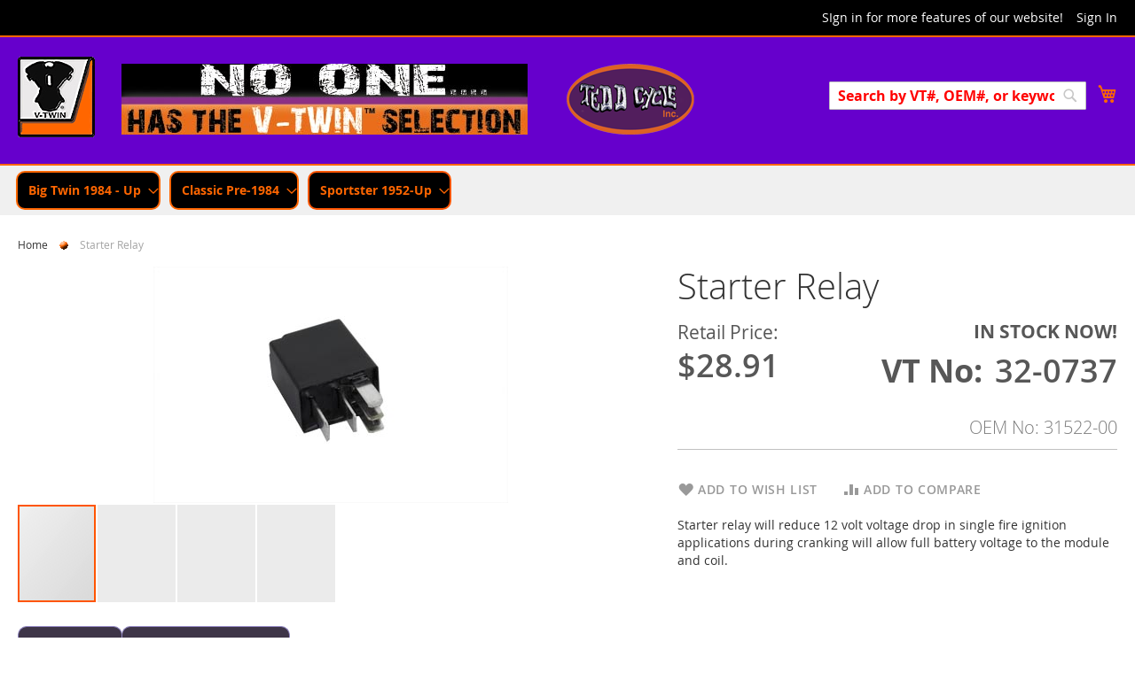

--- FILE ---
content_type: text/html; charset=UTF-8
request_url: https://www2.vtwinmfg.com/starter-relay-2.html
body_size: 67948
content:
 <!doctype html><html lang="en"><head prefix="og: http://ogp.me/ns# fb: http://ogp.me/ns/fb# product: http://ogp.me/ns/product#"><script> var LOCALE = 'en\u002DUS'; var BASE_URL = 'https\u003A\u002F\u002Fwww2.vtwinmfg.com\u002F'; var require = { 'baseUrl': 'https\u003A\u002F\u002Fwww2.vtwinmfg.com\u002Fstatic\u002Fversion1764158373\u002Ffrontend\u002FAlpine\u002Fdefault\u002Fen_US' };</script> <meta charset="utf-8"/>
<meta name="title" content="Starter Relay"/>
<meta name="description" content="Starter relay will reduce 12 volt voltage drop in single fire ignition applications during cranking will allow full battery voltage to the module and coil."/>
<meta name="keywords" content="V-Twin Manufacturing"/>
<meta name="robots" content="INDEX,FOLLOW"/>
<meta name="viewport" content="width=device-width, initial-scale=1"/>
<meta name="format-detection" content="telephone=no"/>
<title>Starter Relay</title>
<link  rel="stylesheet" type="text/css"  media="all" href="https://www2.vtwinmfg.com/static/version1764158373/_cache/merged/763941fcf58c59e871b045afa5c52edf.min.css" />
<link  rel="stylesheet" type="text/css"  media="screen and (min-width: 768px)" href="https://www2.vtwinmfg.com/static/version1764158373/frontend/Alpine/default/en_US/css/styles-l.min.css" />
<link  rel="stylesheet" type="text/css"  media="print" href="https://www2.vtwinmfg.com/static/version1764158373/frontend/Alpine/default/en_US/css/print.min.css" />
<script  type="text/javascript"  src="https://www2.vtwinmfg.com/static/version1764158373/frontend/Alpine/default/en_US/requirejs/require.min.js"></script>
<script  type="text/javascript"  src="https://www2.vtwinmfg.com/static/version1764158373/frontend/Alpine/default/en_US/requirejs-min-resolver.min.js"></script>
<script  type="text/javascript"  src="https://www2.vtwinmfg.com/static/version1764158373/frontend/Alpine/default/en_US/mage/requirejs/mixins.min.js"></script>
<script  type="text/javascript"  src="https://www2.vtwinmfg.com/static/version1764158373/frontend/Alpine/default/en_US/requirejs-config.min.js"></script>
<link rel="preload" as="font" crossorigin="anonymous" href="https://www2.vtwinmfg.com/static/version1764158373/frontend/Alpine/default/en_US/fonts/opensans/light/opensans-300.woff2" />
<link rel="preload" as="font" crossorigin="anonymous" href="https://www2.vtwinmfg.com/static/version1764158373/frontend/Alpine/default/en_US/fonts/opensans/regular/opensans-400.woff2" />
<link rel="preload" as="font" crossorigin="anonymous" href="https://www2.vtwinmfg.com/static/version1764158373/frontend/Alpine/default/en_US/fonts/opensans/semibold/opensans-600.woff2" />
<link rel="preload" as="font" crossorigin="anonymous" href="https://www2.vtwinmfg.com/static/version1764158373/frontend/Alpine/default/en_US/fonts/opensans/bold/opensans-700.woff2" />
<link rel="preload" as="font" crossorigin="anonymous" href="https://www2.vtwinmfg.com/static/version1764158373/frontend/Alpine/default/en_US/fonts/Luma-Icons.woff2" />
<link  rel="icon" type="image/x-icon" href="https://www2.vtwinmfg.com/media/favicon/websites/1/favicon.png" />
<link  rel="shortcut icon" type="image/x-icon" href="https://www2.vtwinmfg.com/media/favicon/websites/1/favicon.png" />
<!--Gv6A74GaZ4x3sD3WaTKhFtdEPfHVvVka-->
<!--Ixtc8pSK7CqdZDAWHFAqMGzpOU8O2F0U-->

 <meta name="p:domain_verify" content="Itb93bZaXZg7GyHDeHBIQkICiAj4vIEC"/>    <script type="text/x-magento-init">
        {
            "*": {
                "Magento_PageCache/js/form-key-provider": {
                    "isPaginationCacheEnabled":
                        0                }
            }
        }</script>  <!-- BEGIN GOOGLE UNIVERSAL ANALYTICS CODE --><script type="text/x-magento-init">
            {
                "*": {
                    "Magento_GoogleAnalytics/js/google-analytics": {
                        "isCookieRestrictionModeEnabled": 0,
                        "currentWebsite": 1,
                        "cookieName": "user_allowed_save_cookie",
                        "ordersTrackingData": [],
                        "pageTrackingData": {"optPageUrl":"","isAnonymizedIpActive":false,"accountId":"UA-10897507-3"}                    }
                }
            }</script><!-- END GOOGLE UNIVERSAL ANALYTICS CODE --><link rel="stylesheet" type="text/css" media="all" href="https://maxcdn.bootstrapcdn.com/font-awesome/latest/css/font-awesome.min.css">  <meta property="og:type" content="product" /><meta property="og:title" content="Starter&#x20;Relay" /><meta property="og:image" content="https://www2.vtwinmfg.com/static/version1764158373/frontend/Alpine/default/en_US/Magento_Catalog/images/product/placeholder/image.jpg" /><meta property="og:description" content="Starter&#x20;relay&#x20;will&#x20;reduce&#x20;12&#x20;volt&#x20;voltage&#x20;drop&#x20;in&#x20;single&#x20;fire&#x20;ignition&#x20;applications&#x20;during&#x20;cranking&#x20;will&#x20;allow&#x20;full&#x20;battery&#x20;voltage&#x20;to&#x20;the&#x20;module&#x20;and&#x20;coil." /><meta property="og:url" content="https://www2.vtwinmfg.com/starter-relay-2.html" /> <meta property="product:price:amount" content="28.91"/> <meta property="product:price:currency" content="USD"/> </head><body data-container="body" data-mage-init='{"loaderAjax": {}, "loader": { "icon": "https://www2.vtwinmfg.com/static/version1764158373/frontend/Alpine/default/en_US/images/loader-2.gif"}}' id="html-body" itemtype="http://schema.org/Product" itemscope="itemscope" class="catalog-product-view product-starter-relay-2 page-layout-1column"> <script type="text/x-magento-init">
    {
        "*": {
            "checkStock": {
                "stockUrl": "https://www2.vtwinmfg.com/externalinventory/"
            }
        }
    }</script><script type="text/x-magento-init">
{"[data-role=vt-customer]": {"Alpine_Customer/vt-customer": {"components":{"vtCustomer":{"component":"Alpine_Customer\/vt-customer"}}}}}</script>             <script type="text/x-magento-init">
    {
        "*": {
            "Magento_PageBuilder/js/widget-initializer": {
                "config": {"[data-content-type=\"slider\"][data-appearance=\"default\"]":{"Magento_PageBuilder\/js\/content-type\/slider\/appearance\/default\/widget":false},"[data-content-type=\"map\"]":{"Magento_PageBuilder\/js\/content-type\/map\/appearance\/default\/widget":false},"[data-content-type=\"row\"]":{"Magento_PageBuilder\/js\/content-type\/row\/appearance\/default\/widget":false},"[data-content-type=\"tabs\"]":{"Magento_PageBuilder\/js\/content-type\/tabs\/appearance\/default\/widget":false},"[data-content-type=\"slide\"]":{"Magento_PageBuilder\/js\/content-type\/slide\/appearance\/default\/widget":{"buttonSelector":".pagebuilder-slide-button","showOverlay":"hover","dataRole":"slide"}},"[data-content-type=\"banner\"]":{"Magento_PageBuilder\/js\/content-type\/banner\/appearance\/default\/widget":{"buttonSelector":".pagebuilder-banner-button","showOverlay":"hover","dataRole":"banner"}},"[data-content-type=\"buttons\"]":{"Magento_PageBuilder\/js\/content-type\/buttons\/appearance\/inline\/widget":false},"[data-content-type=\"products\"][data-appearance=\"carousel\"]":{"Magento_PageBuilder\/js\/content-type\/products\/appearance\/carousel\/widget":false}},
                "breakpoints": {"desktop":{"label":"Desktop","stage":true,"default":true,"class":"desktop-switcher","icon":"Magento_PageBuilder::css\/images\/switcher\/switcher-desktop.svg","conditions":{"min-width":"1024px"},"options":{"products":{"default":{"slidesToShow":"5"}}}},"tablet":{"conditions":{"max-width":"1024px","min-width":"768px"},"options":{"products":{"default":{"slidesToShow":"4"},"continuous":{"slidesToShow":"3"}}}},"mobile":{"label":"Mobile","stage":true,"class":"mobile-switcher","icon":"Magento_PageBuilder::css\/images\/switcher\/switcher-mobile.svg","media":"only screen and (max-width: 768px)","conditions":{"max-width":"768px","min-width":"640px"},"options":{"products":{"default":{"slidesToShow":"3"}}}},"mobile-small":{"conditions":{"max-width":"640px"},"options":{"products":{"default":{"slidesToShow":"2"},"continuous":{"slidesToShow":"1"}}}}}            }
        }
    }</script> <div class="cookie-status-message" id="cookie-status">The store will not work correctly when cookies are disabled.</div> <script type="text&#x2F;javascript">document.querySelector("#cookie-status").style.display = "none";</script> <script type="text/x-magento-init">
    {
        "*": {
            "cookieStatus": {}
        }
    }</script> <script type="text/x-magento-init">
    {
        "*": {
            "mage/cookies": {
                "expires": null,
                "path": "\u002F",
                "domain": ".www2.vtwinmfg.com",
                "secure": true,
                "lifetime": "3600"
            }
        }
    }</script>   <noscript><div class="message global noscript"><div class="content"><p><strong>JavaScript seems to be disabled in your browser.</strong> <span>For the best experience on our site, be sure to turn on Javascript in your browser.</span></p></div></div></noscript>    <script>    require.config({
        map: {
            '*': {
                wysiwygAdapter: 'mage/adminhtml/wysiwyg/tiny_mce/tinymceAdapter'
            }
        }
    });</script>  <script> window.cookiesConfig = window.cookiesConfig || {}; window.cookiesConfig.secure = true; </script> <script>    require.config({
        paths: {
            googleMaps: 'https\u003A\u002F\u002Fmaps.googleapis.com\u002Fmaps\u002Fapi\u002Fjs\u003Fv\u003D3\u0026key\u003D'
        },
        config: {
            'Magento_PageBuilder/js/utils/map': {
                style: '',
            },
            'Magento_PageBuilder/js/content-type/map/preview': {
                apiKey: '',
                apiKeyErrorMessage: 'You\u0020must\u0020provide\u0020a\u0020valid\u0020\u003Ca\u0020href\u003D\u0027https\u003A\u002F\u002Fwww2.vtwinmfg.com\u002Fadminhtml\u002Fsystem_config\u002Fedit\u002Fsection\u002Fcms\u002F\u0023cms_pagebuilder\u0027\u0020target\u003D\u0027_blank\u0027\u003EGoogle\u0020Maps\u0020API\u0020key\u003C\u002Fa\u003E\u0020to\u0020use\u0020a\u0020map.'
            },
            'Magento_PageBuilder/js/form/element/map': {
                apiKey: '',
                apiKeyErrorMessage: 'You\u0020must\u0020provide\u0020a\u0020valid\u0020\u003Ca\u0020href\u003D\u0027https\u003A\u002F\u002Fwww2.vtwinmfg.com\u002Fadminhtml\u002Fsystem_config\u002Fedit\u002Fsection\u002Fcms\u002F\u0023cms_pagebuilder\u0027\u0020target\u003D\u0027_blank\u0027\u003EGoogle\u0020Maps\u0020API\u0020key\u003C\u002Fa\u003E\u0020to\u0020use\u0020a\u0020map.'
            },
        }
    });</script><script>
    require.config({
        shim: {
            'Magento_PageBuilder/js/utils/map': {
                deps: ['googleMaps']
            }
        }
    });</script> <script type="text/x-magento-init">
    {
        "*": {
            "Magento_GoogleTagManager/js/google-tag-manager-cart": {
                "blockNames": ["category.products.list","product.info.upsell","catalog.product.related","checkout.cart.crosssell","search_result_list"],
                "cookieAddToCart": "add_to_cart",
                "cookieRemoveFromCart":
                    "remove_from_cart",
                "advancedAddToCart": "add_to_cart_advanced"
            }
        }
    }</script> <script type="text/x-magento-init">
    {
        "*": {
            "Alpine_Customer/js/session-expire": {
                "validationUrl": "https://www2.vtwinmfg.com/customer/session/validate/",
                "urlRedirect":  "https://www2.vtwinmfg.com/customer/account/login/",
                "cookieLifeTime": "3600"
            }
        }
    }</script>  <script>
        require([
                'jquery',
                'Mirasvit_SearchAutocomplete/js/autocomplete',
                'Mirasvit_SearchAutocomplete/js/typeahead',
            ], function ($, autocomplete, typeahead) {
                var selector = 'input#search, input#mobile_search, .minisearch input[type="text"]';

                $(document).ready(function () {
                    $('#search_mini_form').prop("minSearchLength", 10000);

                    const $input = $(selector);

                    $input.each(function (index, searchInput) {
                         new autocomplete($(searchInput)).init({"query":"","priceFormat":{"pattern":"$%s","precision":2,"requiredPrecision":2,"decimalSymbol":".","groupSymbol":",","groupLength":3,"integerRequired":false},"minSearchLength":3,"url":"https:\/\/www2.vtwinmfg.com\/searchautocomplete\/ajax\/suggest\/","storeId":"1","delay":300,"isAjaxCartButton":false,"isShowCartButton":false,"isShowImage":true,"isShowPrice":true,"isShowSku":false,"isShowRating":false,"isShowDescription":true,"isShowStockStatus":false,"layout":"1column","popularTitle":"Popular Suggestions","popularSearches":["Handlebars","Tools","Kit","Oil tank","Gas tank"],"isTypeaheadEnabled":false,"typeaheadUrl":"https:\/\/www2.vtwinmfg.com\/searchautocomplete\/ajax\/typeahead\/","minSuggestLength":2,"currency":"USD","limit":24});
                    });
                });
            }
        );</script><script id="searchAutocompletePlaceholder" type="text/x-custom-template">
    <div class="mst-searchautocomplete__autocomplete">
        <div class="mst-searchautocomplete__spinner">
            <div class="spinner-item spinner-item-1"></div>
            <div class="spinner-item spinner-item-2"></div>
            <div class="spinner-item spinner-item-3"></div>
            <div class="spinner-item spinner-item-4"></div></div>

        <div class="mst-searchautocomplete__close">&times;</div></div></script><script id="searchAutocompleteWrapper" type="text/x-custom-template">
    <div class="mst-searchautocomplete__wrapper">
        <div class="mst-searchautocomplete__results" data-bind="{
            visible: result().noResults == false,
            css: {
                __all: result().urlAll && result().totalItems > 0
            }
        }">
            <div data-bind="foreach: { data: result().indexes, as: 'index' }">
                <div data-bind="visible: index.totalItems, attr: {class: 'mst-searchautocomplete__index ' + index.identifier}">
                    <div class="mst-searchautocomplete__index-title">
                        <span data-bind="text: index.title"></span>
                        <span data-bind="visible: index.isShowTotals">
                            (<span data-bind="text: index.totalItems"></span>)</span></div>

                    <ul data-bind="foreach: { data: index.items, as: 'item' }">
                        <li data-bind="
                            template: { name: index.identifier, data: item },
                            attr: {class: 'mst-searchautocomplete__item ' + index.identifier},
                            event: { mouseover: $parents[1].onMouseOver, mouseout: $parents[1].onMouseOut, mousedown: $parents[1].onClick },
                            css: {_active: $data.isActive}"></li></ul></div></div>

            <div class="mst-searchautocomplete__show-all" data-bind="visible: result().urlAll && result().totalItems > 0">
                <a data-bind="attr: { href: result().urlAll }">
                    <span data-bind="text: result().textAll"></span></a></div></div>

        <div class="mst-searchautocomplete__empty-result" data-bind="visible: result().noResults == true && !loading()">
            <span data-bind="text: result().textEmpty"></span></div></div></script><script id="popular" type="text/x-custom-template">
    <a class="title" data-bind="text: query"></a></script><script id="magento_search_query" type="text/x-custom-template">
    <a class="title" data-bind="text: query_text, attr: {href: url}, highlight"></a> <span class="num_results" data-bind="text: num_results"></span></script><script id="magento_catalog_product" type="text/x-custom-template">
    <!-- ko if: (imageUrl && $parents[2].config.isShowImage) -->
    <a rel="noreferrer" data-bind="attr: {href: url}">
        <div class="mst-product-image-wrapper"><img data-bind="attr: {src: imageUrl}"/></div></a>
    <!-- /ko -->

    <div class="meta">
        <div class="title">
            <a rel="noreferrer" data-bind="html: name, attr: {href: url}, highlight"></a>

            <!-- ko if: (sku && $parents[2].config.isShowSku) -->
            <span class="sku" data-bind="text: sku, highlight"></span>
            <!-- /ko --></div>

        <!-- ko if: (description && $parents[2].config.isShowDescription) -->
        <div class="description" data-bind="text: description, highlight"></div>
        <!-- /ko -->

        <!-- ko if: (rating && $parents[2].config.isShowRating) -->
        <div>
            <div class="rating-summary">
                <div class="rating-result">
                    <span data-bind="style: { width: rating + '%' }"></span></div></div></div>
        <!-- /ko -->

        <!-- ko if: (stockStatus && $parents[2].config.isShowStockStatus) -->
        <span class="stock_status" data-bind="text: stockStatus, processStockStatus"></span>
        <!-- /ko -->

        <!-- ko if: (addToCartUrl && $parents[2].config.isShowCartButton) -->
        <div class="to-cart">
            <a class="action primary mst__add_to_cart" data-bind="attr: { _href: addToCartUrl }">
                <span>Add To Cart</span></a></div>
        <!-- /ko --></div>

    <!-- ko if: (price && $parents[2].config.isShowPrice) -->
    <div class="store">
        <div data-bind="html: price" class="price"></div></div>
    <!-- /ko --></script><script id="magento_catalog_categoryproduct" type="text/x-custom-template">
    <a class="title" data-bind="text: name, attr: {href: url}, highlight"></a></script><script id="magento_catalog_category" type="text/x-custom-template">
    <a class="title" data-bind="html: name, attr: {href: url}, highlight"></a></script><script id="magento_cms_page" type="text/x-custom-template">
    <a class="title" data-bind="text: name, attr: {href: url}, highlight"></a></script><script id="magento_catalog_attribute" type="text/x-custom-template">
    <a class="title" data-bind="text: name, attr: {href: url}, highlight"></a></script><script id="magento_catalog_attribute_2" type="text/x-custom-template">
    <a class="title" data-bind="text: name, attr: {href: url}, highlight"></a></script><script id="magento_catalog_attribute_3" type="text/x-custom-template">
    <a class="title" data-bind="text: name, attr: {href: url}, highlight"></a></script><script id="magento_catalog_attribute_4" type="text/x-custom-template">
    <a class="title" data-bind="text: name, attr: {href: url}, highlight"></a></script><script id="magento_catalog_attribute_5" type="text/x-custom-template">
    <a class="title" data-bind="text: name, attr: {href: url}, highlight"></a></script><script id="mirasvit_kb_article" type="text/x-custom-template">
    <a class="title" data-bind="text: name, attr: {href: url}, highlight"></a></script><script id="external_wordpress_post" type="text/x-custom-template">
    <a class="title" data-bind="text: name, attr: {href: url}, highlight"></a></script><script id="amasty_blog_post" type="text/x-custom-template">
    <a class="title" data-bind="text: name, attr: {href: url}, highlight"></a></script><script id="amasty_faq_question" type="text/x-custom-template">
    <a class="title" data-bind="text: name, attr: {href: url}, highlight"></a></script><script id="magefan_blog_post" type="text/x-custom-template">
    <a class="title" data-bind="text: name, attr: {href: url}, highlight"></a></script><script id="mageplaza_blog_post" type="text/x-custom-template">
    <a class="title" data-bind="text: name, attr: {href: url}, highlight"></a></script><script id="aheadworks_blog_post" type="text/x-custom-template">
    <a class="title" data-bind="text: name, attr: {href: url}, highlight"></a></script><script id="mirasvit_blog_post" type="text/x-custom-template">
    <a class="title" data-bind="text: name, attr: {href: url}, highlight"></a></script><script id="mirasvit_gry_registry" type="text/x-custom-template">
    <a class="title" data-bind="text: title, attr: {href: url}, highlight"></a>
    <p data-bind="text: name, highlight"></p></script><script id="ves_blog_post" type="text/x-custom-template">
    <a class="title" data-bind="text: name, attr: {href: url}, highlight"></a></script><script id="fishpig_glossary_word" type="text/x-custom-template">
    <a class="title" data-bind="text: name, attr: {href: url}, highlight"></a></script><script id="blackbird_contentmanager_content" type="text/x-custom-template">
    <a class="title" data-bind="text: name, attr: {href: url}, highlight"></a></script><script id="mirasvit_brand_page" type="text/x-custom-template">
    <a class="title" data-bind="text: name, attr: {href: url}, highlight"></a></script>  <div class="page-wrapper"><header class="page-header"><div class="panel wrapper"><div class="panel header">  <a class="action skip contentarea" href="#contentarea"><span> Skip to Content</span></a>  <ul class="header links">  <li class="greet welcome" data-bind="scope: 'customer'"><!-- ko if: customer().fullname --><span class="logged-in" data-bind="text: new String('Welcome, %1!'). replace('%1', customer().fullname)"></span> <!-- /ko --><!-- ko ifnot: customer().fullname --><span class="not-logged-in" data-bind="text: 'SIgn in for more features of our website!'"></span>  <!-- /ko --></li>  <script type="text/x-magento-init">
        {
            "*": {
                "Magento_Ui/js/core/app": {
                    "components": {
                        "customer": {
                            "component": "Magento_Customer/js/view/customer"
                        }
                    }
                }
            }
        }</script>  <li class="authorization-link"><a href="https://www2.vtwinmfg.com/customer/account/login/referer/aHR0cHM6Ly93d3cyLnZ0d2lubWZnLmNvbS9zdGFydGVyLXJlbGF5LTIuaHRtbA~~/">Sign In</a></li></ul></div></div><div class="header content">  <span data-action="toggle-nav" class="action nav-toggle"><span>Toggle Nav</span></span> <a class="logo" href="https&#x3A;&#x2F;&#x2F;www2.vtwinmfg.com&#x2F;home" title="" aria-label="store logo"><img style="display:inline" src="https://www2.vtwinmfg.com/static/version1764158373/frontend/Alpine/default/en_US/images/VTwinLogo_maxopt.png" title="" alt="" width="170"  /></a><div data-content-type="row" data-appearance="contained" data-element="main"><div class="banner-on-top__row" data-enable-parallax="0" data-parallax-speed="0.5" data-background-images="{}" data-element="inner" data-pb-style="6415218E7C687"><div data-content-type="html" data-appearance="default" data-element="main" data-pb-style="6415218E7C6B4" data-decoded="true"><div class="banner-top"><img src="https://www2.vtwinmfg.com/media/wysiwyg/NoOneBanner_maxopt.jpg" alt="" /></div><div class="banner-top"><img src="https://www2.vtwinmfg.com/media/wysiwyg/tc.png" alt="" /></div></div></div></div><style>#html-body [data-pb-style="6415218E7C687"]{justify-content: flex-start; display: flex; flex-direction: column; background-position: left top; background-size: cover; background-repeat: no-repeat; background-attachment: scroll; border-style: none; border-width: 1px; border-radius: 0px; margin: 0px 0px 10px; padding: 0px 10px 10px;}#html-body [data-pb-style="6415218E7C6B4"]{border-style: none; border-width: 1px; border-radius: 0px; margin: 0px; padding: 0px;}</style> <div data-block="minicart" class="minicart-wrapper"><a class="action showcart" href="https://www2.vtwinmfg.com/checkout/cart/" data-bind="scope: 'minicart_content'"><span class="text">My Cart</span> <span class="counter qty empty" data-bind="css: { empty: !!getCartParam('summary_count') == false && !isLoading() }, blockLoader: isLoading"><span class="counter-number"><!-- ko if: getCartParam('summary_count') --><!-- ko text: getCartParam('summary_count').toLocaleString(window.LOCALE) --><!-- /ko --><!-- /ko --></span> <span class="counter-label"><!-- ko if: getCartParam('summary_count') --><!-- ko text: getCartParam('summary_count').toLocaleString(window.LOCALE) --><!-- /ko --><!-- ko i18n: 'items' --><!-- /ko --><!-- /ko --></span></span></a>  <div class="block block-minicart" data-role="dropdownDialog" data-mage-init='{"dropdownDialog":{ "appendTo":"[data-block=minicart]", "triggerTarget":".showcart", "timeout": "2000", "closeOnMouseLeave": false, "closeOnEscape": true, "triggerClass":"active", "parentClass":"active", "buttons":[]}}'><div id="minicart-content-wrapper" data-bind="scope: 'minicart_content'"><!-- ko template: getTemplate() --><!-- /ko --></div></div> <script>window.checkout = {"shoppingCartUrl":"https:\/\/www2.vtwinmfg.com\/checkout\/cart\/","checkoutUrl":"https:\/\/www2.vtwinmfg.com\/checkout\/","updateItemQtyUrl":"https:\/\/www2.vtwinmfg.com\/checkout\/sidebar\/updateItemQty\/","removeItemUrl":"https:\/\/www2.vtwinmfg.com\/checkout\/sidebar\/removeItem\/","imageTemplate":"Magento_Catalog\/product\/image_with_borders","baseUrl":"https:\/\/www2.vtwinmfg.com\/","minicartMaxItemsVisible":5,"websiteId":"1","maxItemsToDisplay":10,"storeId":"1","storeGroupId":"1","agreementIds":["1"],"customerLoginUrl":"https:\/\/www2.vtwinmfg.com\/customer\/account\/login\/referer\/aHR0cHM6Ly93d3cyLnZ0d2lubWZnLmNvbS9zdGFydGVyLXJlbGF5LTIuaHRtbA~~\/","isRedirectRequired":false,"autocomplete":"off","captcha":{"user_login":{"isCaseSensitive":false,"imageHeight":50,"imageSrc":"","refreshUrl":"https:\/\/www2.vtwinmfg.com\/captcha\/refresh\/","isRequired":false,"timestamp":1768959986}}}</script> <script type="text/x-magento-init">
    {
        "[data-block='minicart']": {
            "Magento_Ui/js/core/app": {"components":{"minicart_content":{"children":{"subtotal.container":{"children":{"subtotal":{"children":{"subtotal.totals":{"config":{"display_cart_subtotal_incl_tax":0,"display_cart_subtotal_excl_tax":1,"template":"Magento_Tax\/checkout\/minicart\/subtotal\/totals"},"component":"Magento_Tax\/js\/view\/checkout\/minicart\/subtotal\/totals","children":{"subtotal.totals.msrp":{"component":"Magento_Msrp\/js\/view\/checkout\/minicart\/subtotal\/totals","config":{"displayArea":"minicart-subtotal-hidden","template":"Magento_Msrp\/checkout\/minicart\/subtotal\/totals"}}}}},"component":"uiComponent","config":{"template":"Magento_Checkout\/minicart\/subtotal"}}},"component":"uiComponent","config":{"displayArea":"subtotalContainer"}},"item.renderer":{"component":"Magento_Checkout\/js\/view\/cart-item-renderer","config":{"displayArea":"defaultRenderer","template":"Magento_Checkout\/minicart\/item\/default"},"children":{"item.image":{"component":"Magento_Catalog\/js\/view\/image","config":{"template":"Magento_Catalog\/product\/image","displayArea":"itemImage"}},"checkout.cart.item.price.sidebar":{"component":"uiComponent","config":{"template":"Magento_Checkout\/minicart\/item\/price","displayArea":"priceSidebar"}}}},"extra_info":{"component":"uiComponent","config":{"displayArea":"extraInfo"}},"promotion":{"component":"uiComponent","config":{"displayArea":"promotion"}}},"config":{"itemRenderer":{"default":"defaultRenderer","simple":"defaultRenderer","virtual":"defaultRenderer"},"template":"Magento_Checkout\/minicart\/content"},"component":"Magento_Checkout\/js\/view\/minicart"}},"types":[]}        },
        "*": {
            "Magento_Ui/js/block-loader": "https\u003A\u002F\u002Fwww2.vtwinmfg.com\u002Fstatic\u002Fversion1764158373\u002Ffrontend\u002FAlpine\u002Fdefault\u002Fen_US\u002Fimages\u002Floader\u002D1.gif"
        }
    }</script></div>  <div class="block block-search"><div class="block block-title"><strong>Search</strong></div><div class="block block-content"><form class="form minisearch" id="search_mini_form" action="https://www2.vtwinmfg.com/catalogsearch/result/" method="get"><div class="field search"><label class="label" for="search" data-role="minisearch-label"><span>Search</span></label> <div class="control"><input id="search" data-mage-init='{"quickSearch":{ "formSelector":"#search_mini_form", "url":"https://www2.vtwinmfg.com/search/ajax/suggest/", "destinationSelector":"#search_autocomplete"} }' type="text" name="q" value="" placeholder="Search by VT#, OEM#, or keyword" class="input-text" maxlength="128" role="combobox" aria-haspopup="false" aria-autocomplete="both" autocomplete="off"/><div id="search_autocomplete" class="search-autocomplete"></div> <div class="nested"><a class="action advanced" href="https://www2.vtwinmfg.com/catalogsearch/advanced/" data-action="advanced-search">Advanced Search</a></div></div></div><div class="actions"><button type="submit" title="Search" class="action search" aria-label="Search" ><span>Search</span></button></div></form></div></div><ul class="compare wrapper"> <li class="item link compare" data-bind="scope: 'compareProducts'" data-role="compare-products-link"><a class="action compare no-display" title="Compare&#x20;Products" data-bind="attr: {'href': compareProducts().listUrl}, css: {'no-display': !compareProducts().count}" >Compare Products <span class="counter qty" data-bind="text: compareProducts().countCaption"></span></a></li> <script type="text/x-magento-init">
{"[data-role=compare-products-link]": {"Magento_Ui/js/core/app": {"components":{"compareProducts":{"component":"Magento_Catalog\/js\/view\/compare-products"}}}}}</script></ul></div></header>  <div class="sections nav-sections"> <div class="section-items nav-sections-items" data-mage-init='{"tabs":{"openedState":"active"}}'>  <div class="section-item-title nav-sections-item-title" data-role="collapsible"><a class="nav-sections-item-switch" data-toggle="switch" href="#store.menu">Menu</a></div><div class="section-item-content nav-sections-item-content" id="store.menu" data-role="content">  <nav class="navigation" data-action="navigation"><ul data-mage-init='{"menu":{"responsive":true, "expanded":true, "position":{"my":"left top","at":"left bottom"}}}'><li  class="level0 nav-1 category-item first level-top parent"><a href="https://www2.vtwinmfg.com/catalog/category/view/s/big-twin-1984-up/id/3/"  class="level-top" ><span>Big Twin 1984 - Up</span></a><ul class="level0 submenu"><li  class="level1 nav-1-1 category-item first parent"><a href="https://www2.vtwinmfg.com/catalog/category/view/s/brake/id/4/" ><span>Brake</span></a><ul class="level1 submenu"><li  class="level2 nav-1-1-1 category-item first parent"><a href="https://www2.vtwinmfg.com/big_twin_1984_up/brake.html/brake-cable.html" ><span>Brake Cable</span></a><ul class="level2 submenu"><li  class="level3 nav-1-1-1-1 category-item first last"><a href="https://www2.vtwinmfg.com/big_twin_1984_up/brake/brake_cable/cables_tubes.html.html" ><span>Cables &amp; Tubes</span></a></li></ul></li><li  class="level2 nav-1-1-2 category-item parent"><a href="https://www2.vtwinmfg.com/catalog/category/view/s/backing-plate/id/5/" ><span>Backing Plate</span></a><ul class="level2 submenu"><li  class="level3 nav-1-1-2-1 category-item first"><a href="https://www2.vtwinmfg.com/big_twin_1984_up/brake/backing_plate/kits.html.html" ><span>Kits</span></a></li></ul></li><li  class="level2 nav-1-1-3 category-item parent"><a href="https://www2.vtwinmfg.com/catalog/category/view/s/brake-pad/id/24/" ><span>Brake Pad</span></a><ul class="level2 submenu"><li  class="level3 nav-1-1-3-1 category-item first"><a href="https://www2.vtwinmfg.com/big_twin_1984_up/brake/brake_pad/pads.html.html" ><span>Pads</span></a></li><li  class="level3 nav-1-1-3-2 category-item"><a href="https://www2.vtwinmfg.com/big_twin_1984_up/brake/brake_pad/pins.html.html" ><span>Pins</span></a></li><li  class="level3 nav-1-1-3-3 category-item last"><a href="https://www2.vtwinmfg.com/big_twin_1984_up/brake/brake_pad.html/shims.html" ><span>Shims</span></a></li></ul></li><li  class="level2 nav-1-1-4 category-item parent"><a href="https://www2.vtwinmfg.com/catalog/category/view/s/brake-rod/id/28/" ><span>Brake Rod</span></a><ul class="level2 submenu"><li  class="level3 nav-1-1-4-1 category-item first"><a href="https://www2.vtwinmfg.com/big_twin_1984_up/brake/brake_rod/rods.html.html" ><span>Rods</span></a></li></ul></li><li  class="level2 nav-1-1-5 category-item parent"><a href="https://www2.vtwinmfg.com/catalog/category/view/s/brake-switch/id/40/" ><span>Brake Switch</span></a><ul class="level2 submenu"><li  class="level3 nav-1-1-5-1 category-item first last"><a href="https://www2.vtwinmfg.com/big_twin_1984_up/brake/brake_switch.html/switches.html" ><span>Switches</span></a></li></ul></li><li  class="level2 nav-1-1-6 category-item parent"><a href="https://www2.vtwinmfg.com/catalog/category/view/s/caliper/id/8/" ><span>Caliper</span></a><ul class="level2 submenu"><li  class="level3 nav-1-1-6-1 category-item first"><a href="https://www2.vtwinmfg.com/big_twin_1984_up/brake/caliper/assemblies.html.html" ><span>Assemblies</span></a></li><li  class="level3 nav-1-1-6-2 category-item"><a href="https://www2.vtwinmfg.com/big_twin_1984_up/brake/caliper.html/bolts.html" ><span>Bolts</span></a></li><li  class="level3 nav-1-1-6-3 category-item"><a href="https://www2.vtwinmfg.com/big_twin_1984_up/brake/caliper/caliper_brackets.html.html" ><span>Caliper Brackets</span></a></li><li  class="level3 nav-1-1-6-4 category-item"><a href="https://www2.vtwinmfg.com/big_twin_1984_up/brake/caliper/caliper_kits.html.html" ><span>Caliper Kits</span></a></li><li  class="level3 nav-1-1-6-5 category-item"><a href="https://www2.vtwinmfg.com/big_twin_1984_up/brake/caliper.html/covers.html" ><span>Covers</span></a></li><li  class="level3 nav-1-1-6-6 category-item"><a href="https://www2.vtwinmfg.com/big_twin_1984_up/brake/caliper/pistons.html.html" ><span>Pistons</span></a></li><li  class="level3 nav-1-1-6-7 category-item"><a href="https://www2.vtwinmfg.com/big_twin_1984_up/brake/caliper/seals.html.html" ><span>Seals</span></a></li><li  class="level3 nav-1-1-6-8 category-item last"><a href="https://www2.vtwinmfg.com/big_twin_1984_up/brake/caliper/hardware_kits.html.html" ><span>Hardware Kits</span></a></li></ul></li><li  class="level2 nav-1-1-7 category-item parent"><a href="https://www2.vtwinmfg.com/catalog/category/view/s/disc-rotor/id/42/" ><span>Disc/Rotor</span></a><ul class="level2 submenu"><li  class="level3 nav-1-1-7-1 category-item first"><a href="https://www2.vtwinmfg.com/big_twin_1984_up/brake/disc_rotor.html/covers.html" ><span>Covers</span></a></li><li  class="level3 nav-1-1-7-2 category-item"><a href="https://www2.vtwinmfg.com/big_twin_1984_up/brake/disc_rotor.html/plain.html" ><span>Plain</span></a></li><li  class="level3 nav-1-1-7-3 category-item"><a href="https://www2.vtwinmfg.com/big_twin_1984_up/brake/disc_rotor/stainless_steel_drilled.html.html" ><span>Stainless Steel Drilled</span></a></li><li  class="level3 nav-1-1-7-4 category-item"><a href="https://www2.vtwinmfg.com/big_twin_1984_up/brake/disc_rotor.html/steel-drilled.html" ><span>Steel Drilled</span></a></li><li  class="level3 nav-1-1-7-5 category-item"><a href="https://www2.vtwinmfg.com/big_twin_1984_up/brake/disc_rotor/hardware.html.html" ><span>Hardware</span></a></li><li  class="level3 nav-1-1-7-6 category-item last"><a href="https://www2.vtwinmfg.com/big_twin_1984_up/brake/disc_rotor/spacers.html.html" ><span>Spacers</span></a></li></ul></li><li  class="level2 nav-1-1-8 category-item parent"><a href="https://www2.vtwinmfg.com/catalog/category/view/s/hoses-lines/id/31/" ><span>Hoses &amp; Lines</span></a><ul class="level2 submenu"><li  class="level3 nav-1-1-8-1 category-item first"><a href="https://www2.vtwinmfg.com/big_twin_1984_up/brake/hoses_lines/banjo_bolts.html.html" ><span>Banjo Bolts</span></a></li><li  class="level3 nav-1-1-8-2 category-item"><a href="https://www2.vtwinmfg.com/big_twin_1984_up/brake/hoses_lines.html/clamps.html" ><span>Clamps</span></a></li><li  class="level3 nav-1-1-8-3 category-item"><a href="https://www2.vtwinmfg.com/big_twin_1984_up/brake/hoses_lines/fittings.html.html" ><span>Fittings</span></a></li><li  class="level3 nav-1-1-8-4 category-item"><a href="https://www2.vtwinmfg.com/big_twin_1984_up/brake/hoses_lines/hoses_individual.html.html" ><span>Hoses - Individual</span></a></li><li  class="level3 nav-1-1-8-5 category-item"><a href="https://www2.vtwinmfg.com/big_twin_1984_up/brake/hoses_lines.html/hoses-rubber.html" ><span>Hoses - Rubber</span></a></li><li  class="level3 nav-1-1-8-6 category-item"><a href="https://www2.vtwinmfg.com/big_twin_1984_up/brake/hoses_lines/hoses_stainless_kits.html.html" ><span>Hoses - Stainless Kits</span></a></li><li  class="level3 nav-1-1-8-7 category-item"><a href="https://www2.vtwinmfg.com/big_twin_1984_up/brake/hoses_lines/tees.html.html" ><span>Tees</span></a></li></ul></li><li  class="level2 nav-1-1-9 category-item parent"><a href="https://www2.vtwinmfg.com/catalog/category/view/s/rear-master-cylinder/id/17/" ><span>Rear Master Cylinder</span></a><ul class="level2 submenu"><li  class="level3 nav-1-1-9-1 category-item first"><a href="https://www2.vtwinmfg.com/big_twin_1984_up/brake/rear_master_cylinder.html/boots.html" ><span>Boots</span></a></li><li  class="level3 nav-1-1-9-2 category-item"><a href="https://www2.vtwinmfg.com/big_twin_1984_up/brake/rear_master_cylinder.html/covers.html" ><span>Covers</span></a></li><li  class="level3 nav-1-1-9-3 category-item"><a href="https://www2.vtwinmfg.com/big_twin_1984_up/brake/rear_master_cylinder/master_cylinders.html.html" ><span>Master Cylinders</span></a></li><li  class="level3 nav-1-1-9-4 category-item"><a href="https://www2.vtwinmfg.com/big_twin_1984_up/brake/rear_master_cylinder/rebuild_kits.html.html" ><span>Rebuild Kits</span></a></li><li  class="level3 nav-1-1-9-5 category-item"><a href="https://www2.vtwinmfg.com/big_twin_1984_up/brake/rear_master_cylinder.html/tops.html" ><span>Tops</span></a></li><li  class="level3 nav-1-1-9-6 category-item last"><a href="https://www2.vtwinmfg.com/big_twin_1984_up/brake/rear_master_cylinder/hardware.html.html" ><span>Hardware</span></a></li></ul></li><li  class="level2 nav-1-1-10 category-item parent"><a href="https://www2.vtwinmfg.com/catalog/category/view/s/oil-chemical/id/51/" ><span>Oil &amp; Chemical</span></a><ul class="level2 submenu"><li  class="level3 nav-1-1-10-1 category-item first last"><a href="https://www2.vtwinmfg.com/big_twin_1984_up/brake/oil_chemical.html/oil-chemicals.html" ><span>Oil &amp; Chemicals</span></a></li></ul></li><li  class="level2 nav-1-1-11 category-item parent"><a href="https://www2.vtwinmfg.com/catalog/category/view/s/tool/id/49/" ><span>Tool</span></a><ul class="level2 submenu"><li  class="level3 nav-1-1-11-1 category-item first last"><a href="https://www2.vtwinmfg.com/big_twin_1984_up/brake/tool.html/tools.html" ><span>Tools</span></a></li></ul></li></ul></li><li  class="level1 nav-1-2 category-item parent"><a href="https://www2.vtwinmfg.com/catalog/category/view/s/chassis/id/53/" ><span>Chassis</span></a><ul class="level1 submenu"><li  class="level2 nav-1-2-1 category-item first parent"><a href="https://www2.vtwinmfg.com/big_twin_1984_up/chassis.html/bike-kit.html" ><span>Bike Kit</span></a><ul class="level2 submenu"><li  class="level3 nav-1-2-1-1 category-item first last"><a href="https://www2.vtwinmfg.com/big_twin_1984_up/chassis/bike_kit.html/bike-kits.html" ><span>Bike Kits</span></a></li></ul></li><li  class="level2 nav-1-2-2 category-item parent"><a href="https://www2.vtwinmfg.com/catalog/category/view/s/chain-guard/id/58/" ><span>Chain Guard</span></a><ul class="level2 submenu"><li  class="level3 nav-1-2-2-1 category-item first last"><a href="https://www2.vtwinmfg.com/big_twin_1984_up/chassis/chain_guard/guards_hardware.html.html" ><span>Guards &amp; Hardware</span></a></li></ul></li><li  class="level2 nav-1-2-3 category-item parent"><a href="https://www2.vtwinmfg.com/catalog/category/view/s/chassis-kit/id/60/" ><span>Chassis Kit</span></a><ul class="level2 submenu"><li  class="level3 nav-1-2-3-1 category-item first last"><a href="https://www2.vtwinmfg.com/big_twin_1984_up/chassis/chassis_kit/chassis_kits.html.html" ><span>Chassis Kits</span></a></li></ul></li><li  class="level2 nav-1-2-4 category-item parent"><a href="https://www2.vtwinmfg.com/catalog/category/view/s/engine-bar/id/62/" ><span>Engine Bar</span></a><ul class="level2 submenu"><li  class="level3 nav-1-2-4-1 category-item first"><a href="https://www2.vtwinmfg.com/big_twin_1984_up/chassis/engine_bar/bars.html.html" ><span>Bars</span></a></li><li  class="level3 nav-1-2-4-2 category-item last"><a href="https://www2.vtwinmfg.com/big_twin_1984_up/chassis/engine_bar.html/hardware.html" ><span>Hardware</span></a></li></ul></li><li  class="level2 nav-1-2-5 category-item parent"><a href="https://www2.vtwinmfg.com/catalog/category/view/s/frame-cover/id/84/" ><span>Frame Cover</span></a><ul class="level2 submenu"><li  class="level3 nav-1-2-5-1 category-item first last"><a href="https://www2.vtwinmfg.com/big_twin_1984_up/chassis/frame_cover/frame_covers.html.html" ><span>Frame Covers</span></a></li></ul></li><li  class="level2 nav-1-2-6 category-item parent"><a href="https://www2.vtwinmfg.com/catalog/category/view/s/frame/id/65/" ><span>Frame</span></a><ul class="level2 submenu"><li  class="level3 nav-1-2-6-1 category-item first"><a href="https://www2.vtwinmfg.com/big_twin_1984_up/chassis/frame/fittings.html.html" ><span>Fittings</span></a></li><li  class="level3 nav-1-2-6-2 category-item"><a href="https://www2.vtwinmfg.com/big_twin_1984_up/chassis/frame.html/rigid.html" ><span>Rigid</span></a></li><li  class="level3 nav-1-2-6-3 category-item last"><a href="https://www2.vtwinmfg.com/big_twin_1984_up/chassis/frame.html/swingarm.html" ><span>Swingarm</span></a></li></ul></li><li  class="level2 nav-1-2-7 category-item parent"><a href="https://www2.vtwinmfg.com/catalog/category/view/s/hardtail/id/86/" ><span>Hardtail</span></a><ul class="level2 submenu"><li  class="level3 nav-1-2-7-1 category-item first last"><a href="https://www2.vtwinmfg.com/big_twin_1984_up/chassis/hardtail/hardtails.html.html" ><span>Hardtails</span></a></li></ul></li><li  class="level2 nav-1-2-8 category-item parent"><a href="https://www2.vtwinmfg.com/catalog/category/view/s/kickstand/id/69/" ><span>Kickstand</span></a><ul class="level2 submenu"><li  class="level3 nav-1-2-8-1 category-item first"><a href="https://www2.vtwinmfg.com/big_twin_1984_up/chassis/kickstand/extensions.html.html" ><span>Extensions</span></a></li><li  class="level3 nav-1-2-8-2 category-item"><a href="https://www2.vtwinmfg.com/big_twin_1984_up/chassis/kickstand/kits.html.html" ><span>Kits</span></a></li><li  class="level3 nav-1-2-8-3 category-item"><a href="https://www2.vtwinmfg.com/big_twin_1984_up/chassis/kickstand/mounts_hardware.html.html" ><span>Mounts &amp; Hardware</span></a></li><li  class="level3 nav-1-2-8-4 category-item"><a href="https://www2.vtwinmfg.com/big_twin_1984_up/chassis/kickstand.html/springs.html" ><span>Springs</span></a></li><li  class="level3 nav-1-2-8-5 category-item last"><a href="https://www2.vtwinmfg.com/big_twin_1984_up/chassis/kickstand/stands.html.html" ><span>Stands</span></a></li></ul></li><li  class="level2 nav-1-2-9 category-item parent"><a href="https://www2.vtwinmfg.com/catalog/category/view/s/rear-belt-guard/id/54/" ><span>Rear Belt Guard</span></a><ul class="level2 submenu"><li  class="level3 nav-1-2-9-1 category-item first"><a href="https://www2.vtwinmfg.com/big_twin_1984_up/chassis/rear_belt_guard/belt_guards.html.html" ><span>Belt Guards</span></a></li><li  class="level3 nav-1-2-9-2 category-item"><a href="https://www2.vtwinmfg.com/big_twin_1984_up/chassis/rear_belt_guard.html/kits.html" ><span>Kits</span></a></li><li  class="level3 nav-1-2-9-3 category-item last"><a href="https://www2.vtwinmfg.com/big_twin_1984_up/chassis/rear_belt_guard.html/hardware.html" ><span>Hardware</span></a></li></ul></li><li  class="level2 nav-1-2-10 category-item parent"><a href="https://www2.vtwinmfg.com/catalog/category/view/s/swingarm/id/75/" ><span>Swingarm</span></a><ul class="level2 submenu"><li  class="level3 nav-1-2-10-1 category-item first"><a href="https://www2.vtwinmfg.com/big_twin_1984_up/chassis/swingarm/arms.html.html" ><span>Arms</span></a></li><li  class="level3 nav-1-2-10-2 category-item"><a href="https://www2.vtwinmfg.com/big_twin_1984_up/chassis/swingarm.html/kits.html" ><span>Kits</span></a></li><li  class="level3 nav-1-2-10-3 category-item"><a href="https://www2.vtwinmfg.com/big_twin_1984_up/chassis/swingarm.html/rebuild-kits.html" ><span>Rebuild Kits</span></a></li><li  class="level3 nav-1-2-10-4 category-item last"><a href="https://www2.vtwinmfg.com/big_twin_1984_up/chassis/swingarm/hardware.html.html" ><span>Hardware</span></a></li></ul></li><li  class="level2 nav-1-2-11 category-item parent"><a href="https://www2.vtwinmfg.com/catalog/category/view/s/tool-box/id/80/" ><span>Tool Box</span></a><ul class="level2 submenu"><li  class="level3 nav-1-2-11-1 category-item first"><a href="https://www2.vtwinmfg.com/big_twin_1984_up/chassis/tool_box.html/boxes.html" ><span>Boxes</span></a></li><li  class="level3 nav-1-2-11-2 category-item"><a href="https://www2.vtwinmfg.com/big_twin_1984_up/chassis/tool_box.html/kits.html" ><span>Kits</span></a></li><li  class="level3 nav-1-2-11-3 category-item last"><a href="https://www2.vtwinmfg.com/big_twin_1984_up/chassis/tool_box.html/mounts.html" ><span>Mounts</span></a></li></ul></li><li  class="level2 nav-1-2-12 category-item parent"><a href="https://www2.vtwinmfg.com/catalog/category/view/s/tools/id/88/" ><span>Tools</span></a><ul class="level2 submenu"><li  class="level3 nav-1-2-12-1 category-item first last"><a href="https://www2.vtwinmfg.com/big_twin_1984_up/chassis/tools/tools.html.html" ><span>Tools</span></a></li></ul></li><li  class="level2 nav-1-2-13 category-item last parent"><a href="https://www2.vtwinmfg.com/catalog/category/view/s/side-car/id/90/" ><span>Side Car</span></a><ul class="level2 submenu"><li  class="level3 nav-1-2-13-1 category-item first last"><a href="https://www2.vtwinmfg.com/big_twin_1984_up/chassis/side_car/side_car.html.html" ><span>Side Car</span></a></li></ul></li></ul></li><li  class="level1 nav-1-3 category-item parent"><a href="https://www2.vtwinmfg.com/catalog/category/view/s/dash-gauge/id/92/" ><span>Dash &amp; Gauge</span></a><ul class="level1 submenu"><li  class="level2 nav-1-3-1 category-item first parent"><a href="https://www2.vtwinmfg.com/catalog/category/view/s/bases/id/93/" ><span>Bases</span></a><ul class="level2 submenu"><li  class="level3 nav-1-3-1-1 category-item first last"><a href="https://www2.vtwinmfg.com/big_twin_1984_up/dash_gauge/bases.html/bases.html" ><span>Bases</span></a></li></ul></li><li  class="level2 nav-1-3-2 category-item parent"><a href="https://www2.vtwinmfg.com/catalog/category/view/s/covers/id/95/" ><span>Covers</span></a><ul class="level2 submenu"><li  class="level3 nav-1-3-2-1 category-item first"><a href="https://www2.vtwinmfg.com/big_twin_1984_up/dash_gauge/covers/covers.html.html" ><span>Covers</span></a></li><li  class="level3 nav-1-3-2-2 category-item"><a href="https://www2.vtwinmfg.com/big_twin_1984_up/dash_gauge/covers/dash_kits.html.html" ><span>Dash Kits</span></a></li><li  class="level3 nav-1-3-2-3 category-item"><a href="https://www2.vtwinmfg.com/big_twin_1984_up/dash_gauge/covers.html/lens-kits.html" ><span>Lens Kits</span></a></li><li  class="level3 nav-1-3-2-4 category-item"><a href="https://www2.vtwinmfg.com/big_twin_1984_up/dash_gauge/covers/mounting_hardware.html.html" ><span>Mounting Hardware</span></a></li><li  class="level3 nav-1-3-2-5 category-item last"><a href="https://www2.vtwinmfg.com/big_twin_1984_up/dash_gauge/covers/trim.html.html" ><span>Trim</span></a></li></ul></li><li  class="level2 nav-1-3-3 category-item parent"><a href="https://www2.vtwinmfg.com/catalog/category/view/s/fuel-gauge/id/118/" ><span>Fuel Gauge</span></a><ul class="level2 submenu"><li  class="level3 nav-1-3-3-1 category-item first last"><a href="https://www2.vtwinmfg.com/big_twin_1984_up/dash_gauge/fuel_gauge/fuel_gauges.html.html" ><span>Fuel Gauges</span></a></li></ul></li><li  class="level2 nav-1-3-4 category-item parent"><a href="https://www2.vtwinmfg.com/catalog/category/view/s/housing/id/101/" ><span>Housing</span></a><ul class="level2 submenu"><li  class="level3 nav-1-3-4-1 category-item first last"><a href="https://www2.vtwinmfg.com/big_twin_1984_up/dash_gauge/housing/housings.html.html" ><span>Housings</span></a></li></ul></li><li  class="level2 nav-1-3-5 category-item parent"><a href="https://www2.vtwinmfg.com/catalog/category/view/s/indicator-light/id/103/" ><span>Indicator Light</span></a><ul class="level2 submenu"><li  class="level3 nav-1-3-5-1 category-item first last"><a href="https://www2.vtwinmfg.com/big_twin_1984_up/dash_gauge/indicator_light.html/indicator-lights.html" ><span>Indicator Lights</span></a></li></ul></li><li  class="level2 nav-1-3-6 category-item parent"><a href="https://www2.vtwinmfg.com/catalog/category/view/s/knob/id/105/" ><span>Knob</span></a><ul class="level2 submenu"><li  class="level3 nav-1-3-6-1 category-item first last"><a href="https://www2.vtwinmfg.com/big_twin_1984_up/dash_gauge/knob.html/knobs.html" ><span>Knobs</span></a></li></ul></li><li  class="level2 nav-1-3-7 category-item parent"><a href="https://www2.vtwinmfg.com/catalog/category/view/s/mount/id/107/" ><span>Mount</span></a><ul class="level2 submenu"><li  class="level3 nav-1-3-7-1 category-item first last"><a href="https://www2.vtwinmfg.com/big_twin_1984_up/dash_gauge/mount/mounts.html.html" ><span>Mounts</span></a></li></ul></li><li  class="level2 nav-1-3-8 category-item parent"><a href="https://www2.vtwinmfg.com/catalog/category/view/s/speedometer/id/109/" ><span>Speedometer</span></a><ul class="level2 submenu"><li  class="level3 nav-1-3-8-1 category-item first"><a href="https://www2.vtwinmfg.com/big_twin_1984_up/dash_gauge/speedometer/cables.html.html" ><span>Cables</span></a></li><li  class="level3 nav-1-3-8-2 category-item"><a href="https://www2.vtwinmfg.com/big_twin_1984_up/dash_gauge/speedometer.html/drives.html" ><span>Drives</span></a></li><li  class="level3 nav-1-3-8-3 category-item"><a href="https://www2.vtwinmfg.com/big_twin_1984_up/dash_gauge/speedometer/hardware.html.html" ><span>Hardware</span></a></li><li  class="level3 nav-1-3-8-4 category-item"><a href="https://www2.vtwinmfg.com/big_twin_1984_up/dash_gauge/speedometer.html/sensors.html" ><span>Sensors</span></a></li><li  class="level3 nav-1-3-8-5 category-item"><a href="https://www2.vtwinmfg.com/big_twin_1984_up/dash_gauge/speedometer/mini_speedometers.html.html" ><span>Mini Speedometers</span></a></li><li  class="level3 nav-1-3-8-6 category-item last"><a href="https://www2.vtwinmfg.com/big_twin_1984_up/dash_gauge/speedometer/stock_speedometers.html.html" ><span>Stock Speedometers</span></a></li></ul></li><li  class="level2 nav-1-3-9 category-item last parent"><a href="https://www2.vtwinmfg.com/catalog/category/view/s/tachometer/id/116/" ><span>Tachometer</span></a><ul class="level2 submenu"><li  class="level3 nav-1-3-9-1 category-item first last"><a href="https://www2.vtwinmfg.com/big_twin_1984_up/dash_gauge/tachometer/gauges.html.html" ><span>Gauges</span></a></li></ul></li></ul></li><li  class="level1 nav-1-4 category-item parent"><a href="https://www2.vtwinmfg.com/catalog/category/view/s/drive-line/id/862/" ><span>Drive Line</span></a><ul class="level1 submenu"><li  class="level2 nav-1-4-1 category-item first parent"><a href="https://www2.vtwinmfg.com/catalog/category/view/s/clutch/id/875/" ><span>Clutch</span></a><ul class="level2 submenu"><li  class="level3 nav-1-4-1-1 category-item first"><a href="https://www2.vtwinmfg.com/big_twin_1984_up/drive_line/clutch/adjusters.html.html" ><span>Adjusters</span></a></li><li  class="level3 nav-1-4-1-2 category-item"><a href="https://www2.vtwinmfg.com/big_twin_1984_up/drive_line/clutch/clutch_hub_hardware.html.html" ><span>Clutch Hub Hardware</span></a></li><li  class="level3 nav-1-4-1-3 category-item"><a href="https://www2.vtwinmfg.com/big_twin_1984_up/drive_line/clutch/clutch_kits.html.html" ><span>Clutch Kits</span></a></li><li  class="level3 nav-1-4-1-4 category-item"><a href="https://www2.vtwinmfg.com/big_twin_1984_up/drive_line/clutch.html/clutch-plate-sets.html" ><span>Clutch Plate Sets</span></a></li><li  class="level3 nav-1-4-1-5 category-item"><a href="https://www2.vtwinmfg.com/big_twin_1984_up/drive_line/clutch/clutch_springs.html.html" ><span>Clutch Springs</span></a></li><li  class="level3 nav-1-4-1-6 category-item"><a href="https://www2.vtwinmfg.com/big_twin_1984_up/drive_line/clutch.html/drum-hardware.html" ><span>Drum Hardware</span></a></li><li  class="level3 nav-1-4-1-7 category-item"><a href="https://www2.vtwinmfg.com/big_twin_1984_up/drive_line/clutch/drum_kits.html.html" ><span>Drum Kits</span></a></li><li  class="level3 nav-1-4-1-8 category-item"><a href="https://www2.vtwinmfg.com/big_twin_1984_up/drive_line/clutch.html/drums.html" ><span>Drums</span></a></li><li  class="level3 nav-1-4-1-9 category-item"><a href="https://www2.vtwinmfg.com/big_twin_1984_up/drive_line/clutch/hubs.html.html" ><span>Hubs</span></a></li><li  class="level3 nav-1-4-1-10 category-item"><a href="https://www2.vtwinmfg.com/big_twin_1984_up/drive_line/clutch/pressure_plates.html.html" ><span>Pressure Plates</span></a></li><li  class="level3 nav-1-4-1-11 category-item"><a href="https://www2.vtwinmfg.com/big_twin_1984_up/drive_line/clutch/pushrods.html.html" ><span>Pushrods</span></a></li><li  class="level3 nav-1-4-1-12 category-item"><a href="https://www2.vtwinmfg.com/big_twin_1984_up/drive_line/clutch/release_covers.html.html" ><span>Release Covers</span></a></li><li  class="level3 nav-1-4-1-13 category-item"><a href="https://www2.vtwinmfg.com/big_twin_1984_up/drive_line/clutch/release_hardware.html.html" ><span>Release Hardware</span></a></li><li  class="level3 nav-1-4-1-14 category-item"><a href="https://www2.vtwinmfg.com/big_twin_1984_up/drive_line/clutch.html/steel-plates.html" ><span>Steel Plates</span></a></li></ul></li><li  class="level2 nav-1-4-2 category-item parent"><a href="https://www2.vtwinmfg.com/catalog/category/view/s/primary-belt-drive/id/863/" ><span>Primary Belt Drive</span></a><ul class="level2 submenu"><li  class="level3 nav-1-4-2-1 category-item first"><a href="https://www2.vtwinmfg.com/big_twin_1984_up/drive_line/primary_belt_drive/belts.html.html" ><span>Belts</span></a></li><li  class="level3 nav-1-4-2-2 category-item"><a href="https://www2.vtwinmfg.com/big_twin_1984_up/drive_line/primary_belt_drive.html/clutches.html" ><span>Clutches</span></a></li><li  class="level3 nav-1-4-2-3 category-item"><a href="https://www2.vtwinmfg.com/big_twin_1984_up/drive_line/primary_belt_drive/covers.html.html" ><span>Covers</span></a></li><li  class="level3 nav-1-4-2-4 category-item"><a href="https://www2.vtwinmfg.com/big_twin_1984_up/drive_line/primary_belt_drive/kits.html.html" ><span>Kits</span></a></li><li  class="level3 nav-1-4-2-5 category-item"><a href="https://www2.vtwinmfg.com/big_twin_1984_up/drive_line/primary_belt_drive/pulleys.html.html" ><span>Pulleys</span></a></li><li  class="level3 nav-1-4-2-6 category-item"><a href="https://www2.vtwinmfg.com/big_twin_1984_up/drive_line/primary_belt_drive/pulley_hardware.html.html" ><span>Pulley Hardware</span></a></li><li  class="level3 nav-1-4-2-7 category-item last"><a href="https://www2.vtwinmfg.com/big_twin_1984_up/drive_line/primary_belt_drive/support.html.html" ><span>Support</span></a></li></ul></li><li  class="level2 nav-1-4-3 category-item parent"><a href="https://www2.vtwinmfg.com/catalog/category/view/s/primary-chain/id/871/" ><span>Primary Chain</span></a><ul class="level2 submenu"><li  class="level3 nav-1-4-3-1 category-item first"><a href="https://www2.vtwinmfg.com/big_twin_1984_up/drive_line/primary_chain/adjusters.html.html" ><span>Adjusters</span></a></li><li  class="level3 nav-1-4-3-2 category-item"><a href="https://www2.vtwinmfg.com/big_twin_1984_up/drive_line/primary_chain/chains.html.html" ><span>Chains</span></a></li><li  class="level3 nav-1-4-3-3 category-item last"><a href="https://www2.vtwinmfg.com/big_twin_1984_up/drive_line/primary_chain.html/kits.html" ><span>Kits</span></a></li></ul></li><li  class="level2 nav-1-4-4 category-item parent"><a href="https://www2.vtwinmfg.com/catalog/category/view/s/primary-cover/id/907/" ><span>Primary Cover</span></a><ul class="level2 submenu"><li  class="level3 nav-1-4-4-1 category-item first"><a href="https://www2.vtwinmfg.com/big_twin_1984_up/drive_line/primary_cover.html/bearing.html" ><span>Bearing</span></a></li><li  class="level3 nav-1-4-4-2 category-item"><a href="https://www2.vtwinmfg.com/big_twin_1984_up/drive_line/primary_cover/derby.html.html" ><span>Derby</span></a></li><li  class="level3 nav-1-4-4-3 category-item"><a href="https://www2.vtwinmfg.com/big_twin_1984_up/drive_line/primary_cover/inner.html.html" ><span>Inner</span></a></li><li  class="level3 nav-1-4-4-4 category-item"><a href="https://www2.vtwinmfg.com/big_twin_1984_up/drive_line/primary_cover/inner_primary_hardware.html.html" ><span>Inner Primary Hardware</span></a></li><li  class="level3 nav-1-4-4-5 category-item"><a href="https://www2.vtwinmfg.com/big_twin_1984_up/drive_line/primary_cover/inspection.html.html" ><span>Inspection</span></a></li><li  class="level3 nav-1-4-4-6 category-item"><a href="https://www2.vtwinmfg.com/big_twin_1984_up/drive_line/primary_cover/outer.html.html" ><span>Outer</span></a></li><li  class="level3 nav-1-4-4-7 category-item last"><a href="https://www2.vtwinmfg.com/big_twin_1984_up/drive_line/primary_cover/outer_primary_hardware.html.html" ><span>Outer Primary Hardware</span></a></li></ul></li><li  class="level2 nav-1-4-5 category-item parent"><a href="https://www2.vtwinmfg.com/catalog/category/view/s/rear-wheel-belt-drive/id/890/" ><span>Rear Wheel Belt Drive</span></a><ul class="level2 submenu"><li  class="level3 nav-1-4-5-1 category-item first"><a href="https://www2.vtwinmfg.com/big_twin_1984_up/drive_line/rear_wheel_belt_drive.html/belt-kits.html" ><span>Belt Kits</span></a></li><li  class="level3 nav-1-4-5-2 category-item"><a href="https://www2.vtwinmfg.com/big_twin_1984_up/drive_line/rear_wheel_belt_drive/belts.html.html" ><span>Belts</span></a></li><li  class="level3 nav-1-4-5-3 category-item"><a href="https://www2.vtwinmfg.com/big_twin_1984_up/drive_line/rear_wheel_belt_drive/pulley_covers.html.html" ><span>Pulley Covers</span></a></li><li  class="level3 nav-1-4-5-4 category-item"><a href="https://www2.vtwinmfg.com/big_twin_1984_up/drive_line/rear_wheel_belt_drive/rear_pulley_hardware.html.html" ><span>Rear Pulley Hardware</span></a></li><li  class="level3 nav-1-4-5-5 category-item"><a href="https://www2.vtwinmfg.com/big_twin_1984_up/drive_line/rear_wheel_belt_drive/rear_sprocket_hardware.html.html" ><span>Rear Sprocket Hardware</span></a></li><li  class="level3 nav-1-4-5-6 category-item"><a href="https://www2.vtwinmfg.com/big_twin_1984_up/drive_line/rear_wheel_belt_drive/rear_wheel_pulleys.html.html" ><span>Rear Wheel Pulleys</span></a></li><li  class="level3 nav-1-4-5-7 category-item"><a href="https://www2.vtwinmfg.com/big_twin_1984_up/drive_line/rear_wheel_belt_drive/spacers.html.html" ><span>Spacers</span></a></li><li  class="level3 nav-1-4-5-8 category-item last"><a href="https://www2.vtwinmfg.com/big_twin_1984_up/drive_line/rear_wheel_belt_drive/transmission_pulleys.html.html" ><span>Transmission Pulleys</span></a></li></ul></li><li  class="level2 nav-1-4-6 category-item parent"><a href="https://www2.vtwinmfg.com/catalog/category/view/s/sprocket/id/899/" ><span>Sprocket</span></a><ul class="level2 submenu"><li  class="level3 nav-1-4-6-1 category-item first"><a href="https://www2.vtwinmfg.com/big_twin_1984_up/drive_line/sprocket.html/engine.html" ><span>Engine</span></a></li><li  class="level3 nav-1-4-6-2 category-item"><a href="https://www2.vtwinmfg.com/big_twin_1984_up/drive_line/sprocket/engine_sprocket_hardware.html.html" ><span>Engine Sprocket Hardware</span></a></li><li  class="level3 nav-1-4-6-3 category-item"><a href="https://www2.vtwinmfg.com/big_twin_1984_up/drive_line/sprocket/engine_sprocket_kits.html.html" ><span>Engine Sprocket Kits</span></a></li><li  class="level3 nav-1-4-6-4 category-item"><a href="https://www2.vtwinmfg.com/big_twin_1984_up/drive_line/sprocket/rear_drive_chains.html.html" ><span>Rear Drive Chains</span></a></li><li  class="level3 nav-1-4-6-5 category-item"><a href="https://www2.vtwinmfg.com/big_twin_1984_up/drive_line/sprocket/rear_wheel_sprocket.html.html" ><span>Rear Wheel Sprocket</span></a></li><li  class="level3 nav-1-4-6-6 category-item"><a href="https://www2.vtwinmfg.com/big_twin_1984_up/drive_line/sprocket/sprocket_pulley_hardware.html.html" ><span>Sprocket/Pulley Hardware</span></a></li><li  class="level3 nav-1-4-6-7 category-item last"><a href="https://www2.vtwinmfg.com/big_twin_1984_up/drive_line/sprocket/transmission.html.html" ><span>Transmission</span></a></li></ul></li><li  class="level2 nav-1-4-7 category-item parent"><a href="https://www2.vtwinmfg.com/catalog/category/view/s/oil-chemical/id/921/" ><span>Oil &amp; Chemical</span></a><ul class="level2 submenu"><li  class="level3 nav-1-4-7-1 category-item first last"><a href="https://www2.vtwinmfg.com/big_twin_1984_up/drive_line/oil_chemical/oil_chemicals.html.html" ><span>Oil &amp; Chemicals</span></a></li></ul></li><li  class="level2 nav-1-4-8 category-item parent"><a href="https://www2.vtwinmfg.com/catalog/category/view/s/seals-gaskets/id/915/" ><span>Seals &amp; Gaskets</span></a><ul class="level2 submenu"><li  class="level3 nav-1-4-8-1 category-item first"><a href="https://www2.vtwinmfg.com/big_twin_1984_up/drive_line/seals_gaskets.html/primary-kits.html" ><span>Primary Kits</span></a></li><li  class="level3 nav-1-4-8-2 category-item"><a href="https://www2.vtwinmfg.com/big_twin_1984_up/drive_line/seals_gaskets/primary_rebuild.html.html" ><span>Primary Rebuild</span></a></li><li  class="level3 nav-1-4-8-3 category-item last"><a href="https://www2.vtwinmfg.com/big_twin_1984_up/drive_line/seals_gaskets/seals_o_rings.html.html" ><span>Seals &amp; O-Rings</span></a></li></ul></li><li  class="level2 nav-1-4-9 category-item last parent"><a href="https://www2.vtwinmfg.com/catalog/category/view/s/tools/id/919/" ><span>Tools</span></a><ul class="level2 submenu"><li  class="level3 nav-1-4-9-1 category-item first last"><a href="https://www2.vtwinmfg.com/big_twin_1984_up/drive_line/tools/tools.html.html" ><span>Tools</span></a></li></ul></li></ul></li><li  class="level1 nav-1-5 category-item parent"><a href="https://www2.vtwinmfg.com/catalog/category/view/s/electrical/id/120/" ><span>Electrical</span></a><ul class="level1 submenu"><li  class="level2 nav-1-5-1 category-item first parent"><a href="https://www2.vtwinmfg.com/big_twin_1984_up/electrical.html/seals-gaskets-o-rings.html" ><span>Seals, Gaskets &amp; O-Rings</span></a><ul class="level2 submenu"><li  class="level3 nav-1-5-1-1 category-item first last"><a href="https://www2.vtwinmfg.com/big_twin_1984_up/electrical/seals_gaskets_o_rings/gaskets.html.html" ><span>Gaskets</span></a></li></ul></li><li  class="level2 nav-1-5-2 category-item parent"><a href="https://www2.vtwinmfg.com/catalog/category/view/s/battery/id/125/" ><span>Battery</span></a><ul class="level2 submenu"><li  class="level3 nav-1-5-2-1 category-item first"><a href="https://www2.vtwinmfg.com/big_twin_1984_up/electrical/battery/batteries.html.html" ><span>Batteries</span></a></li><li  class="level3 nav-1-5-2-2 category-item"><a href="https://www2.vtwinmfg.com/big_twin_1984_up/electrical/battery/cables.html.html" ><span>Cables</span></a></li><li  class="level3 nav-1-5-2-3 category-item"><a href="https://www2.vtwinmfg.com/big_twin_1984_up/electrical/battery/covers.html.html" ><span>Covers</span></a></li><li  class="level3 nav-1-5-2-4 category-item"><a href="https://www2.vtwinmfg.com/big_twin_1984_up/electrical/battery/straps.html.html" ><span>Straps</span></a></li><li  class="level3 nav-1-5-2-5 category-item last"><a href="https://www2.vtwinmfg.com/big_twin_1984_up/electrical/battery/trays_carriers.html.html" ><span>Trays &amp; Carriers</span></a></li></ul></li><li  class="level2 nav-1-5-3 category-item parent"><a href="https://www2.vtwinmfg.com/catalog/category/view/s/charging-system/id/121/" ><span>Charging System</span></a><ul class="level2 submenu"><li  class="level3 nav-1-5-3-1 category-item first"><a href="https://www2.vtwinmfg.com/big_twin_1984_up/electrical/charging_system/kits.html.html" ><span>Kits</span></a></li><li  class="level3 nav-1-5-3-2 category-item"><a href="https://www2.vtwinmfg.com/big_twin_1984_up/electrical/charging_system/rotors.html.html" ><span>Rotors</span></a></li><li  class="level3 nav-1-5-3-3 category-item last"><a href="https://www2.vtwinmfg.com/big_twin_1984_up/electrical/charging_system/stators.html.html" ><span>Stators</span></a></li></ul></li><li  class="level2 nav-1-5-4 category-item parent"><a href="https://www2.vtwinmfg.com/catalog/category/view/s/circuit-breaker/id/181/" ><span>Circuit Breaker</span></a><ul class="level2 submenu"><li  class="level3 nav-1-5-4-1 category-item first last"><a href="https://www2.vtwinmfg.com/big_twin_1984_up/electrical/circuit_breaker/circuit_breakers.html.html" ><span>Circuit Breakers</span></a></li></ul></li><li  class="level2 nav-1-5-5 category-item parent"><a href="https://www2.vtwinmfg.com/catalog/category/view/s/coil/id/131/" ><span>Coil</span></a><ul class="level2 submenu"><li  class="level3 nav-1-5-5-1 category-item first"><a href="https://www2.vtwinmfg.com/big_twin_1984_up/electrical/coil/coils.html.html" ><span>Coils</span></a></li><li  class="level3 nav-1-5-5-2 category-item"><a href="https://www2.vtwinmfg.com/big_twin_1984_up/electrical/coil/covers.html.html" ><span>Covers</span></a></li><li  class="level3 nav-1-5-5-3 category-item"><a href="https://www2.vtwinmfg.com/big_twin_1984_up/electrical/coil/mounts.html.html" ><span>Mounts</span></a></li></ul></li><li  class="level2 nav-1-5-6 category-item parent"><a href="https://www2.vtwinmfg.com/catalog/category/view/s/generator/id/187/" ><span>Generator</span></a><ul class="level2 submenu"><li  class="level3 nav-1-5-6-1 category-item first"><a href="https://www2.vtwinmfg.com/big_twin_1984_up/electrical/generator/gears.html.html" ><span>Gears</span></a></li><li  class="level3 nav-1-5-6-2 category-item"><a href="https://www2.vtwinmfg.com/big_twin_1984_up/electrical/generator/generators.html.html" ><span>Generators</span></a></li></ul></li><li  class="level2 nav-1-5-7 category-item parent"><a href="https://www2.vtwinmfg.com/catalog/category/view/s/horn/id/135/" ><span>Horn</span></a><ul class="level2 submenu"><li  class="level3 nav-1-5-7-1 category-item first"><a href="https://www2.vtwinmfg.com/big_twin_1984_up/electrical/horn.html/covers.html" ><span>Covers</span></a></li><li  class="level3 nav-1-5-7-2 category-item"><a href="https://www2.vtwinmfg.com/big_twin_1984_up/electrical/horn/horns.html.html" ><span>Horns</span></a></li><li  class="level3 nav-1-5-7-3 category-item"><a href="https://www2.vtwinmfg.com/big_twin_1984_up/electrical/horn/kits.html.html" ><span>Kits</span></a></li><li  class="level3 nav-1-5-7-4 category-item last"><a href="https://www2.vtwinmfg.com/big_twin_1984_up/electrical/horn/mounts.html.html" ><span>Mounts</span></a></li></ul></li><li  class="level2 nav-1-5-8 category-item parent"><a href="https://www2.vtwinmfg.com/big_twin_1984_up/electrical/horn/covers.html.html" ><span>Ignition</span></a><ul class="level2 submenu"><li  class="level3 nav-1-5-8-1 category-item first"><a href="https://www2.vtwinmfg.com/big_twin_1984_up/electrical/ignition/tune_up_kits.html.html" ><span>Tune-up Kits</span></a></li><li  class="level3 nav-1-5-8-2 category-item"><a href="https://www2.vtwinmfg.com/big_twin_1984_up/electrical/ignition.html/ignition-point-kits.html" ><span>Ignition Point Kits</span></a></li><li  class="level3 nav-1-5-8-3 category-item"><a href="https://www2.vtwinmfg.com/big_twin_1984_up/electrical/ignition/advance_assemblies.html.html" ><span>Advance Assemblies</span></a></li><li  class="level3 nav-1-5-8-4 category-item"><a href="https://www2.vtwinmfg.com/big_twin_1984_up/electrical/ignition/electronic_ignition.html.html" ><span>Electronic Ignition</span></a></li><li  class="level3 nav-1-5-8-5 category-item"><a href="https://www2.vtwinmfg.com/big_twin_1984_up/electrical/ignition/point_covers.html.html" ><span>Point Covers</span></a></li><li  class="level3 nav-1-5-8-6 category-item last"><a href="https://www2.vtwinmfg.com/big_twin_1984_up/electrical/ignition/timing_plugs.html.html" ><span>Timing Plugs</span></a></li></ul></li><li  class="level2 nav-1-5-9 category-item parent"><a href="https://www2.vtwinmfg.com/catalog/category/view/s/magneto/id/185/" ><span>Magneto</span></a><ul class="level2 submenu"><li  class="level3 nav-1-5-9-1 category-item first last"><a href="https://www2.vtwinmfg.com/big_twin_1984_up/electrical/magneto.html/magnetos.html" ><span>Magnetos</span></a></li></ul></li><li  class="level2 nav-1-5-10 category-item parent"><a href="https://www2.vtwinmfg.com/catalog/category/view/s/modules/id/145/" ><span>Modules</span></a><ul class="level2 submenu"><li  class="level3 nav-1-5-10-1 category-item first"><a href="https://www2.vtwinmfg.com/big_twin_1984_up/electrical/modules/covers.html.html" ><span>Covers</span></a></li><li  class="level3 nav-1-5-10-2 category-item last"><a href="https://www2.vtwinmfg.com/big_twin_1984_up/electrical/modules/modules.html.html" ><span>Modules</span></a></li></ul></li><li  class="level2 nav-1-5-11 category-item parent"><a href="https://www2.vtwinmfg.com/catalog/category/view/s/motor-shop-service/id/192/" ><span>Motor Shop Service</span></a><ul class="level2 submenu"><li  class="level3 nav-1-5-11-1 category-item first last"><a href="https://www2.vtwinmfg.com/big_twin_1984_up/electrical/motor_shop_service/magneto_repair.html.html" ><span>Magneto Repair</span></a></li></ul></li><li  class="level2 nav-1-5-12 category-item parent"><a href="https://www2.vtwinmfg.com/catalog/category/view/s/regulator/id/148/" ><span>Regulator</span></a><ul class="level2 submenu"><li  class="level3 nav-1-5-12-1 category-item first"><a href="https://www2.vtwinmfg.com/big_twin_1984_up/electrical/regulator.html/covers.html" ><span>Covers</span></a></li><li  class="level3 nav-1-5-12-2 category-item"><a href="https://www2.vtwinmfg.com/big_twin_1984_up/electrical/regulator.html/mounts.html" ><span>Mounts</span></a></li><li  class="level3 nav-1-5-12-3 category-item last"><a href="https://www2.vtwinmfg.com/big_twin_1984_up/electrical/regulator/regulators_solid_state.html.html" ><span>Regulators - Solid State</span></a></li></ul></li><li  class="level2 nav-1-5-13 category-item parent"><a href="https://www2.vtwinmfg.com/catalog/category/view/s/relay/id/152/" ><span>Relay</span></a><ul class="level2 submenu"><li  class="level3 nav-1-5-13-1 category-item first last"><a href="https://www2.vtwinmfg.com/big_twin_1984_up/electrical/relay.html/relays.html" ><span>Relays</span></a></li></ul></li><li  class="level2 nav-1-5-14 category-item parent"><a href="https://www2.vtwinmfg.com/catalog/category/view/s/solenoid/id/154/" ><span>Solenoid</span></a><ul class="level2 submenu"><li  class="level3 nav-1-5-14-1 category-item first"><a href="https://www2.vtwinmfg.com/big_twin_1984_up/electrical/solenoid/solenoids.html.html" ><span>Solenoids</span></a></li><li  class="level3 nav-1-5-14-2 category-item last"><a href="https://www2.vtwinmfg.com/big_twin_1984_up/electrical/solenoid/hardware.html.html" ><span>Hardware</span></a></li></ul></li><li  class="level2 nav-1-5-15 category-item parent"><a href="https://www2.vtwinmfg.com/catalog/category/view/s/spark-plug-wires/id/183/" ><span>Spark Plug Wires</span></a><ul class="level2 submenu"><li  class="level3 nav-1-5-15-1 category-item first last"><a href="https://www2.vtwinmfg.com/big_twin_1984_up/electrical/spark_plug_wires/spark_plug_wires.html.html" ><span>Spark Plug Wires</span></a></li></ul></li><li  class="level2 nav-1-5-16 category-item parent"><a href="https://www2.vtwinmfg.com/catalog/category/view/s/spark-plug/id/157/" ><span>Spark Plug</span></a><ul class="level2 submenu"><li  class="level3 nav-1-5-16-1 category-item first last"><a href="https://www2.vtwinmfg.com/big_twin_1984_up/electrical/spark_plug/spark_plugs.html.html" ><span>Spark Plugs</span></a></li></ul></li><li  class="level2 nav-1-5-17 category-item parent"><a href="https://www2.vtwinmfg.com/catalog/category/view/s/starter/id/159/" ><span>Starter</span></a><ul class="level2 submenu"><li  class="level3 nav-1-5-17-1 category-item first"><a href="https://www2.vtwinmfg.com/big_twin_1984_up/electrical/starter.html/kits.html" ><span>Kits</span></a></li><li  class="level3 nav-1-5-17-2 category-item"><a href="https://www2.vtwinmfg.com/big_twin_1984_up/electrical/starter.html/clutch-drive-gears.html" ><span>Clutch Drive Gears</span></a></li><li  class="level3 nav-1-5-17-3 category-item"><a href="https://www2.vtwinmfg.com/big_twin_1984_up/electrical/starter/covers.html.html" ><span>Covers</span></a></li><li  class="level3 nav-1-5-17-4 category-item"><a href="https://www2.vtwinmfg.com/big_twin_1984_up/electrical/starter/housings_hardware.html.html" ><span>Housings &amp; Hardware</span></a></li><li  class="level3 nav-1-5-17-5 category-item"><a href="https://www2.vtwinmfg.com/big_twin_1984_up/electrical/starter/shafts_hardware.html.html" ><span>Shafts &amp; Hardware</span></a></li><li  class="level3 nav-1-5-17-6 category-item"><a href="https://www2.vtwinmfg.com/big_twin_1984_up/electrical/starter/ring_gears.html.html" ><span>Ring Gears</span></a></li><li  class="level3 nav-1-5-17-7 category-item"><a href="https://www2.vtwinmfg.com/big_twin_1984_up/electrical/starter/starters.html.html" ><span>Starters</span></a></li><li  class="level3 nav-1-5-17-8 category-item last"><a href="https://www2.vtwinmfg.com/big_twin_1984_up/electrical/starter/starter_motor_hardware.html.html" ><span>Starter Motor Hardware</span></a></li></ul></li><li  class="level2 nav-1-5-18 category-item parent"><a href="https://www2.vtwinmfg.com/catalog/category/view/s/switches/id/167/" ><span>Switches</span></a><ul class="level2 submenu"><li  class="level3 nav-1-5-18-1 category-item first"><a href="https://www2.vtwinmfg.com/big_twin_1984_up/electrical/switches/handlebar.html.html" ><span>Handlebar</span></a></li><li  class="level3 nav-1-5-18-2 category-item"><a href="https://www2.vtwinmfg.com/big_twin_1984_up/electrical/switches/ignition_key.html.html" ><span>Ignition/Key</span></a></li><li  class="level3 nav-1-5-18-3 category-item"><a href="https://www2.vtwinmfg.com/big_twin_1984_up/electrical/switches/neutral.html.html" ><span>Neutral</span></a></li><li  class="level3 nav-1-5-18-4 category-item"><a href="https://www2.vtwinmfg.com/big_twin_1984_up/electrical/switches.html/oil-pressure.html" ><span>Oil Pressure</span></a></li><li  class="level3 nav-1-5-18-5 category-item last"><a href="https://www2.vtwinmfg.com/big_twin_1984_up/electrical/switches.html/vacuum-switches.html" ><span>Vacuum Switches</span></a></li></ul></li><li  class="level2 nav-1-5-19 category-item parent"><a href="https://www2.vtwinmfg.com/catalog/category/view/s/wiring/id/173/" ><span>Wiring</span></a><ul class="level2 submenu"><li  class="level3 nav-1-5-19-1 category-item first"><a href="https://www2.vtwinmfg.com/big_twin_1984_up/electrical/wiring.html/connector-assemblies.html" ><span>Connector Assemblies</span></a></li><li  class="level3 nav-1-5-19-2 category-item"><a href="https://www2.vtwinmfg.com/big_twin_1984_up/electrical/wiring.html/factory-type-connectors.html" ><span>Factory Type Connectors</span></a></li><li  class="level3 nav-1-5-19-3 category-item"><a href="https://www2.vtwinmfg.com/big_twin_1984_up/electrical/wiring/universal_type_connectors.html.html" ><span>Universal Type Connectors</span></a></li><li  class="level3 nav-1-5-19-4 category-item"><a href="https://www2.vtwinmfg.com/big_twin_1984_up/electrical/wiring/builder_harness_kits.html.html" ><span>Builder Harness Kits</span></a></li><li  class="level3 nav-1-5-19-5 category-item"><a href="https://www2.vtwinmfg.com/big_twin_1984_up/electrical/wiring.html/main-harness-kits.html" ><span>Main Harness Kits</span></a></li><li  class="level3 nav-1-5-19-6 category-item"><a href="https://www2.vtwinmfg.com/big_twin_1984_up/electrical/wiring/harness_sub_assemblies.html.html" ><span>Harness Sub-Assemblies</span></a></li><li  class="level3 nav-1-5-19-7 category-item last"><a href="https://www2.vtwinmfg.com/big_twin_1984_up/electrical/wiring/hardware.html.html" ><span>Hardware</span></a></li></ul></li><li  class="level2 nav-1-5-20 category-item parent"><a href="https://www2.vtwinmfg.com/catalog/category/view/s/tool/id/190/" ><span>Tool</span></a><ul class="level2 submenu"><li  class="level3 nav-1-5-20-1 category-item first last"><a href="https://www2.vtwinmfg.com/big_twin_1984_up/electrical/tool/tools.html.html" ><span>Tools</span></a></li></ul></li></ul></li><li  class="level1 nav-1-6 category-item parent"><a href="https://www2.vtwinmfg.com/catalog/category/view/s/engine/id/194/" ><span>Engine</span></a><ul class="level1 submenu"><li  class="level2 nav-1-6-1 category-item first parent"><a href="https://www2.vtwinmfg.com/catalog/category/view/s/cam/id/197/" ><span>Cam</span></a><ul class="level2 submenu"><li  class="level3 nav-1-6-1-1 category-item first"><a href="https://www2.vtwinmfg.com/big_twin_1984_up/engine/cam/breathers.html.html" ><span>Breathers</span></a></li><li  class="level3 nav-1-6-1-2 category-item"><a href="https://www2.vtwinmfg.com/big_twin_1984_up/engine/cam.html/cam-chest-bushings.html" ><span>Cam Chest Bushings</span></a></li><li  class="level3 nav-1-6-1-3 category-item"><a href="https://www2.vtwinmfg.com/big_twin_1984_up/engine/cam/cam_chest_gears.html.html" ><span>Cam Chest Gears</span></a></li><li  class="level3 nav-1-6-1-4 category-item"><a href="https://www2.vtwinmfg.com/big_twin_1984_up/engine/cam/cam_chest_hardware.html.html" ><span>Cam Chest Hardware</span></a></li><li  class="level3 nav-1-6-1-5 category-item"><a href="https://www2.vtwinmfg.com/big_twin_1984_up/engine/cam/cam_kits.html.html" ><span>Cam Kits</span></a></li><li  class="level3 nav-1-6-1-6 category-item"><a href="https://www2.vtwinmfg.com/big_twin_1984_up/engine/cam/evolution_cams.html.html" ><span>Evolution Cams</span></a></li><li  class="level3 nav-1-6-1-7 category-item"><a href="https://www2.vtwinmfg.com/big_twin_1984_up/engine/cam/twin_cam_chain_drive.html.html" ><span>Twin Cam - Chain Drive</span></a></li><li  class="level3 nav-1-6-1-8 category-item last"><a href="https://www2.vtwinmfg.com/big_twin_1984_up/engine/cam/twin_cam_gear_drive.html.html" ><span>Twin Cam - Gear Drive</span></a></li></ul></li><li  class="level2 nav-1-6-2 category-item parent"><a href="https://www2.vtwinmfg.com/catalog/category/view/s/cam-cover/id/195/" ><span>Cam Cover</span></a><ul class="level2 submenu"><li  class="level3 nav-1-6-2-1 category-item first last"><a href="https://www2.vtwinmfg.com/big_twin_1984_up/engine/cam_cover/cam_covers.html.html" ><span>Cam Covers</span></a></li></ul></li><li  class="level2 nav-1-6-3 category-item parent"><a href="https://www2.vtwinmfg.com/catalog/category/view/s/connecting-rod/id/211/" ><span>Connecting Rod</span></a><ul class="level2 submenu"><li  class="level3 nav-1-6-3-1 category-item first"><a href="https://www2.vtwinmfg.com/big_twin_1984_up/engine/connecting_rod/assemblies.html.html" ><span>Assemblies</span></a></li><li  class="level3 nav-1-6-3-2 category-item"><a href="https://www2.vtwinmfg.com/big_twin_1984_up/engine/connecting_rod/bearings.html.html" ><span>Bearings</span></a></li><li  class="level3 nav-1-6-3-3 category-item"><a href="https://www2.vtwinmfg.com/big_twin_1984_up/engine/connecting_rod/races.html.html" ><span>Races</span></a></li><li  class="level3 nav-1-6-3-4 category-item last"><a href="https://www2.vtwinmfg.com/big_twin_1984_up/engine/connecting_rod/wrist_pin_bushings.html.html" ><span>Wrist Pin Bushings</span></a></li></ul></li><li  class="level2 nav-1-6-4 category-item parent"><a href="https://www2.vtwinmfg.com/catalog/category/view/s/crank-case/id/206/" ><span>Crank Case</span></a><ul class="level2 submenu"><li  class="level3 nav-1-6-4-1 category-item first"><a href="https://www2.vtwinmfg.com/big_twin_1984_up/engine/crank_case/bearings.html.html" ><span>Bearings</span></a></li><li  class="level3 nav-1-6-4-2 category-item"><a href="https://www2.vtwinmfg.com/big_twin_1984_up/engine/crank_case.html/races.html" ><span>Races</span></a></li><li  class="level3 nav-1-6-4-3 category-item"><a href="https://www2.vtwinmfg.com/big_twin_1984_up/engine/crank_case/case_sets.html.html" ><span>Case Sets</span></a></li><li  class="level3 nav-1-6-4-4 category-item last"><a href="https://www2.vtwinmfg.com/big_twin_1984_up/engine/crank_case/case_hardware.html.html" ><span>Case Hardware</span></a></li></ul></li><li  class="level2 nav-1-6-5 category-item parent"><a href="https://www2.vtwinmfg.com/catalog/category/view/s/crank-pin/id/216/" ><span>Crank Pin</span></a><ul class="level2 submenu"><li  class="level3 nav-1-6-5-1 category-item first"><a href="https://www2.vtwinmfg.com/big_twin_1984_up/engine/crank_pin.html/nuts.html" ><span>Nuts</span></a></li><li  class="level3 nav-1-6-5-2 category-item"><a href="https://www2.vtwinmfg.com/big_twin_1984_up/engine/crank_pin.html/pins.html" ><span>Pins</span></a></li><li  class="level3 nav-1-6-5-3 category-item last"><a href="https://www2.vtwinmfg.com/big_twin_1984_up/engine/crank_pin.html/washers.html" ><span>Washers</span></a></li></ul></li><li  class="level2 nav-1-6-6 category-item parent"><a href="https://www2.vtwinmfg.com/catalog/category/view/s/cylinder/id/225/" ><span>Cylinder</span></a><ul class="level2 submenu"><li  class="level3 nav-1-6-6-1 category-item first"><a href="https://www2.vtwinmfg.com/big_twin_1984_up/engine/cylinder.html/air-scoops.html" ><span>Air Scoops</span></a></li><li  class="level3 nav-1-6-6-2 category-item"><a href="https://www2.vtwinmfg.com/big_twin_1984_up/engine/cylinder/cylinders_with_pistons.html.html" ><span>Cylinders with Pistons</span></a></li><li  class="level3 nav-1-6-6-3 category-item"><a href="https://www2.vtwinmfg.com/big_twin_1984_up/engine/cylinder.html/cylinders-without-pistons.html" ><span>Cylinders without Pistons</span></a></li><li  class="level3 nav-1-6-6-4 category-item last"><a href="https://www2.vtwinmfg.com/big_twin_1984_up/engine/cylinder/studs-228-0.html-228-0.html" ><span>Studs</span></a></li></ul></li><li  class="level2 nav-1-6-7 category-item parent"><a href="https://www2.vtwinmfg.com/catalog/category/view/s/cylinder-head/id/220/" ><span>Cylinder Head</span></a><ul class="level2 submenu"><li  class="level3 nav-1-6-7-1 category-item first"><a href="https://www2.vtwinmfg.com/big_twin_1984_up/engine/cylinder_head/assembled.html.html" ><span>Assembled</span></a></li><li  class="level3 nav-1-6-7-2 category-item"><a href="https://www2.vtwinmfg.com/big_twin_1984_up/engine/cylinder_head/bolts.html.html" ><span>Bolts</span></a></li><li  class="level3 nav-1-6-7-3 category-item"><a href="https://www2.vtwinmfg.com/big_twin_1984_up/engine/cylinder_head.html/covers.html" ><span>Covers</span></a></li></ul></li><li  class="level2 nav-1-6-8 category-item parent"><a href="https://www2.vtwinmfg.com/catalog/category/view/s/dress-up-kit/id/292/" ><span>Dress Up Kit</span></a><ul class="level2 submenu"><li  class="level3 nav-1-6-8-1 category-item first"><a href="https://www2.vtwinmfg.com/big_twin_1984_up/engine/dress_up_kit/cam_cover_trim.html.html" ><span>Cam Cover Trim</span></a></li><li  class="level3 nav-1-6-8-2 category-item"><a href="https://www2.vtwinmfg.com/big_twin_1984_up/engine/dress_up_kit.html/fastener-kits.html" ><span>Fastener Kits</span></a></li><li  class="level3 nav-1-6-8-3 category-item last"><a href="https://www2.vtwinmfg.com/big_twin_1984_up/engine/dress_up_kit/full_kits.html.html" ><span>Full Kits</span></a></li></ul></li><li  class="level2 nav-1-6-9 category-item parent"><a href="https://www2.vtwinmfg.com/catalog/category/view/s/engine-mount/id/266/" ><span>Engine Mount</span></a><ul class="level2 submenu"><li  class="level3 nav-1-6-9-1 category-item first"><a href="https://www2.vtwinmfg.com/big_twin_1984_up/engine/engine_mount/mounts.html.html" ><span>Mounts</span></a></li><li  class="level3 nav-1-6-9-2 category-item"><a href="https://www2.vtwinmfg.com/big_twin_1984_up/engine/engine_mount/stabilizers.html.html" ><span>Stabilizers</span></a></li><li  class="level3 nav-1-6-9-3 category-item last"><a href="https://www2.vtwinmfg.com/big_twin_1984_up/engine/engine_mount/hardware.html.html" ><span>Hardware</span></a></li></ul></li><li  class="level2 nav-1-6-10 category-item parent"><a href="https://www2.vtwinmfg.com/catalog/category/view/s/flywheel/id/236/" ><span>Flywheel</span></a><ul class="level2 submenu"><li  class="level3 nav-1-6-10-1 category-item first"><a href="https://www2.vtwinmfg.com/big_twin_1984_up/engine/flywheel/stock.html.html" ><span>Stock</span></a></li><li  class="level3 nav-1-6-10-2 category-item last"><a href="https://www2.vtwinmfg.com/big_twin_1984_up/engine/flywheel/stroker.html.html" ><span>Stroker</span></a></li></ul></li><li  class="level2 nav-1-6-11 category-item parent"><a href="https://www2.vtwinmfg.com/catalog/category/view/s/long-block/id/270/" ><span>Long Block</span></a><ul class="level2 submenu"><li  class="level3 nav-1-6-11-1 category-item first last"><a href="https://www2.vtwinmfg.com/big_twin_1984_up/engine/long_block/long_blocks.html.html" ><span>Long Blocks</span></a></li></ul></li><li  class="level2 nav-1-6-12 category-item parent"><a href="https://www2.vtwinmfg.com/catalog/category/view/s/motor-shop-service/id/318/" ><span>Motor Shop Service</span></a><ul class="level2 submenu"><li  class="level3 nav-1-6-12-1 category-item first"><a href="https://www2.vtwinmfg.com/big_twin_1984_up/engine/motor_shop_service.html/kits.html" ><span>Kits</span></a></li><li  class="level3 nav-1-6-12-2 category-item"><a href="https://www2.vtwinmfg.com/big_twin_1984_up/engine/motor_shop_service.html/breather-valves.html" ><span>Breather Valves</span></a></li><li  class="level3 nav-1-6-12-3 category-item"><a href="https://www2.vtwinmfg.com/big_twin_1984_up/engine/motor_shop_service.html/cam-cover-bushings.html" ><span>Cam Cover Bushings</span></a></li><li  class="level3 nav-1-6-12-4 category-item"><a href="https://www2.vtwinmfg.com/big_twin_1984_up/engine/motor_shop_service.html/cases.html" ><span>Cases</span></a></li><li  class="level3 nav-1-6-12-5 category-item"><a href="https://www2.vtwinmfg.com/big_twin_1984_up/engine/motor_shop_service.html/cylinder-head.html" ><span>Cylinder Head</span></a></li><li  class="level3 nav-1-6-12-6 category-item"><a href="https://www2.vtwinmfg.com/big_twin_1984_up/engine/motor_shop_service.html/cylinders.html" ><span>Cylinders</span></a></li><li  class="level3 nav-1-6-12-7 category-item"><a href="https://www2.vtwinmfg.com/big_twin_1984_up/engine/motor_shop_service.html/flywheel.html" ><span>Flywheel</span></a></li><li  class="level3 nav-1-6-12-8 category-item"><a href="https://www2.vtwinmfg.com/big_twin_1984_up/engine/motor_shop_service.html/long-block.html" ><span>Long Block</span></a></li><li  class="level3 nav-1-6-12-9 category-item"><a href="https://www2.vtwinmfg.com/big_twin_1984_up/engine/motor_shop_service.html/short-block.html" ><span>Short Block</span></a></li><li  class="level3 nav-1-6-12-10 category-item last"><a href="https://www2.vtwinmfg.com/big_twin_1984_up/engine/motor_shop_service.html/spark-plug-holes.html" ><span>Spark Plug Holes</span></a></li></ul></li><li  class="level2 nav-1-6-13 category-item parent"><a href="https://www2.vtwinmfg.com/catalog/category/view/s/oil-pump/id/272/" ><span>Oil Pump</span></a><ul class="level2 submenu"><li  class="level3 nav-1-6-13-1 category-item first"><a href="https://www2.vtwinmfg.com/big_twin_1984_up/engine/oil_pump/assemblies.html.html" ><span>Assemblies</span></a></li><li  class="level3 nav-1-6-13-2 category-item"><a href="https://www2.vtwinmfg.com/big_twin_1984_up/engine/oil_pump.html/covers.html" ><span>Covers</span></a></li><li  class="level3 nav-1-6-13-3 category-item"><a href="https://www2.vtwinmfg.com/big_twin_1984_up/engine/oil_pump/gears.html.html" ><span>Gears</span></a></li><li  class="level3 nav-1-6-13-4 category-item"><a href="https://www2.vtwinmfg.com/big_twin_1984_up/engine/oil_pump.html/springs.html" ><span>Springs</span></a></li><li  class="level3 nav-1-6-13-5 category-item last"><a href="https://www2.vtwinmfg.com/big_twin_1984_up/engine/oil_pump/hardware.html.html" ><span>Hardware</span></a></li></ul></li><li  class="level2 nav-1-6-14 category-item parent"><a href="https://www2.vtwinmfg.com/catalog/category/view/s/pinion-shaft/id/239/" ><span>Pinion Shaft</span></a><ul class="level2 submenu"><li  class="level3 nav-1-6-14-1 category-item first"><a href="https://www2.vtwinmfg.com/big_twin_1984_up/engine/pinion_shaft.html/gears.html" ><span>Gears</span></a></li><li  class="level3 nav-1-6-14-2 category-item"><a href="https://www2.vtwinmfg.com/big_twin_1984_up/engine/pinion_shaft/shafts.html.html" ><span>Shafts</span></a></li><li  class="level3 nav-1-6-14-3 category-item last"><a href="https://www2.vtwinmfg.com/big_twin_1984_up/engine/pinion_shaft/hardware.html.html" ><span>Hardware</span></a></li></ul></li><li  class="level2 nav-1-6-15 category-item parent"><a href="https://www2.vtwinmfg.com/catalog/category/view/s/piston/id/230/" ><span>Piston</span></a><ul class="level2 submenu"><li  class="level3 nav-1-6-15-1 category-item first"><a href="https://www2.vtwinmfg.com/big_twin_1984_up/engine/piston/m8_pistons.html.html" ><span>M8 Pistons</span></a></li><li  class="level3 nav-1-6-15-2 category-item"><a href="https://www2.vtwinmfg.com/big_twin_1984_up/engine/piston/evolution_pistons.html.html" ><span>Evolution Pistons</span></a></li><li  class="level3 nav-1-6-15-3 category-item"><a href="https://www2.vtwinmfg.com/big_twin_1984_up/engine/piston/stroker_pistons.html.html" ><span>Stroker Pistons</span></a></li><li  class="level3 nav-1-6-15-4 category-item"><a href="https://www2.vtwinmfg.com/big_twin_1984_up/engine/piston/twin_cams.html.html" ><span>Twin Cams</span></a></li><li  class="level3 nav-1-6-15-5 category-item"><a href="https://www2.vtwinmfg.com/big_twin_1984_up/engine/piston.html/1000cc-pistons.html" ><span>1000cc Pistons</span></a></li><li  class="level3 nav-1-6-15-6 category-item last"><a href="https://www2.vtwinmfg.com/big_twin_1984_up/engine/piston/wrist_pins.html.html" ><span>Wrist Pins</span></a></li></ul></li><li  class="level2 nav-1-6-16 category-item parent"><a href="https://www2.vtwinmfg.com/catalog/category/view/s/piston-ring/id/285/" ><span>Piston Ring</span></a><ul class="level2 submenu"><li  class="level3 nav-1-6-16-1 category-item first"><a href="https://www2.vtwinmfg.com/big_twin_1984_up/engine/piston_ring/cast_faced.html.html" ><span>Cast Faced</span></a></li><li  class="level3 nav-1-6-16-2 category-item last"><a href="https://www2.vtwinmfg.com/big_twin_1984_up/engine/piston_ring/moly_faced.html.html" ><span>Moly Faced</span></a></li></ul></li><li  class="level2 nav-1-6-17 category-item parent"><a href="https://www2.vtwinmfg.com/catalog/category/view/s/pushrod/id/290/" ><span>Pushrod</span></a><ul class="level2 submenu"><li  class="level3 nav-1-6-17-1 category-item first last"><a href="https://www2.vtwinmfg.com/big_twin_1984_up/engine/pushrod/pushrods.html.html" ><span>Pushrods</span></a></li></ul></li><li  class="level2 nav-1-6-18 category-item parent"><a href="https://www2.vtwinmfg.com/catalog/category/view/s/pushrod-cover/id/288/" ><span>Pushrod Cover</span></a><ul class="level2 submenu"><li  class="level3 nav-1-6-18-1 category-item first last"><a href="https://www2.vtwinmfg.com/big_twin_1984_up/engine/pushrod_cover/pushrod_covers.html.html" ><span>Pushrod Covers</span></a></li></ul></li><li  class="level2 nav-1-6-19 category-item parent"><a href="https://www2.vtwinmfg.com/catalog/category/view/s/rocker-arm/id/278/" ><span>Rocker Arm</span></a><ul class="level2 submenu"><li  class="level3 nav-1-6-19-1 category-item first"><a href="https://www2.vtwinmfg.com/big_twin_1984_up/engine/rocker_arm/arms.html.html" ><span>Arms</span></a></li><li  class="level3 nav-1-6-19-2 category-item last"><a href="https://www2.vtwinmfg.com/big_twin_1984_up/engine/rocker_arm.html/shafts.html" ><span>Shafts</span></a></li></ul></li><li  class="level2 nav-1-6-20 category-item parent"><a href="https://www2.vtwinmfg.com/catalog/category/view/s/rocker-box/id/281/" ><span>Rocker Box</span></a><ul class="level2 submenu"><li  class="level3 nav-1-6-20-1 category-item first"><a href="https://www2.vtwinmfg.com/big_twin_1984_up/engine/rocker_box/feed_lines.html.html" ><span>Feed Lines</span></a></li><li  class="level3 nav-1-6-20-2 category-item"><a href="https://www2.vtwinmfg.com/big_twin_1984_up/engine/rocker_box/rocker_boxes.html.html" ><span>Rocker Boxes</span></a></li><li  class="level3 nav-1-6-20-3 category-item last"><a href="https://www2.vtwinmfg.com/big_twin_1984_up/engine/rocker_box/hardware.html.html" ><span>Hardware</span></a></li></ul></li><li  class="level2 nav-1-6-21 category-item parent"><a href="https://www2.vtwinmfg.com/catalog/category/view/s/short-block/id/253/" ><span>Short Block</span></a><ul class="level2 submenu"><li  class="level3 nav-1-6-21-1 category-item first last"><a href="https://www2.vtwinmfg.com/big_twin_1984_up/engine/short_block.html/short-blocks.html" ><span>Short Blocks</span></a></li></ul></li><li  class="level2 nav-1-6-22 category-item parent"><a href="https://www2.vtwinmfg.com/catalog/category/view/s/sprocket-shaft/id/255/" ><span>Sprocket Shaft</span></a><ul class="level2 submenu"><li  class="level3 nav-1-6-22-1 category-item first"><a href="https://www2.vtwinmfg.com/big_twin_1984_up/engine/sprocket_shaft/shafts.html.html" ><span>Shafts</span></a></li><li  class="level3 nav-1-6-22-2 category-item"><a href="https://www2.vtwinmfg.com/big_twin_1984_up/engine/sprocket_shaft/spacers.html.html" ><span>Spacers</span></a></li><li  class="level3 nav-1-6-22-3 category-item last"><a href="https://www2.vtwinmfg.com/big_twin_1984_up/engine/sprocket_shaft.html/hardware.html" ><span>Hardware</span></a></li></ul></li><li  class="level2 nav-1-6-23 category-item parent"><a href="https://www2.vtwinmfg.com/catalog/category/view/s/tappet/id/259/" ><span>Tappet</span></a><ul class="level2 submenu"><li  class="level3 nav-1-6-23-1 category-item first"><a href="https://www2.vtwinmfg.com/big_twin_1984_up/engine/tappet.html/oil-screens.html" ><span>Oil Screens</span></a></li><li  class="level3 nav-1-6-23-2 category-item"><a href="https://www2.vtwinmfg.com/big_twin_1984_up/engine/tappet.html/screws.html" ><span>Screws</span></a></li><li  class="level3 nav-1-6-23-3 category-item"><a href="https://www2.vtwinmfg.com/big_twin_1984_up/engine/tappet.html/single-tappets.html" ><span>Single Tappets</span></a></li><li  class="level3 nav-1-6-23-4 category-item last"><a href="https://www2.vtwinmfg.com/big_twin_1984_up/engine/tappet.html/tappet-sets.html" ><span>Tappet Sets</span></a></li></ul></li><li  class="level2 nav-1-6-24 category-item parent"><a href="https://www2.vtwinmfg.com/catalog/category/view/s/tappet-block/id/264/" ><span>Tappet Block</span></a><ul class="level2 submenu"><li  class="level3 nav-1-6-24-1 category-item first last"><a href="https://www2.vtwinmfg.com/big_twin_1984_up/engine/tappet_block/tappet_blocks.html.html" ><span>Tappet Blocks</span></a></li></ul></li><li  class="level2 nav-1-6-25 category-item parent"><a href="https://www2.vtwinmfg.com/catalog/category/view/s/valves/id/243/" ><span>Valves</span></a><ul class="level2 submenu"><li  class="level3 nav-1-6-25-1 category-item first"><a href="https://www2.vtwinmfg.com/big_twin_1984_up/engine/valves.html/collars.html" ><span>Collars</span></a></li><li  class="level3 nav-1-6-25-2 category-item"><a href="https://www2.vtwinmfg.com/big_twin_1984_up/engine/valves/exhaust_guides.html.html" ><span>Exhaust Guides</span></a></li><li  class="level3 nav-1-6-25-3 category-item"><a href="https://www2.vtwinmfg.com/big_twin_1984_up/engine/valves/intake_guides.html.html" ><span>Intake Guides</span></a></li><li  class="level3 nav-1-6-25-4 category-item"><a href="https://www2.vtwinmfg.com/big_twin_1984_up/engine/valves/intake_exhaust_guides.html.html" ><span>Intake/Exhaust Guides</span></a></li><li  class="level3 nav-1-6-25-5 category-item"><a href="https://www2.vtwinmfg.com/big_twin_1984_up/engine/valves.html/keepers.html" ><span>Keepers</span></a></li><li  class="level3 nav-1-6-25-6 category-item"><a href="https://www2.vtwinmfg.com/big_twin_1984_up/engine/valves/seats.html.html" ><span>Seats</span></a></li><li  class="level3 nav-1-6-25-7 category-item"><a href="https://www2.vtwinmfg.com/big_twin_1984_up/engine/valves/intake_valves.html.html" ><span>Intake Valves</span></a></li><li  class="level3 nav-1-6-25-8 category-item"><a href="https://www2.vtwinmfg.com/big_twin_1984_up/engine/valves/springs.html.html" ><span>Springs</span></a></li><li  class="level3 nav-1-6-25-9 category-item last"><a href="https://www2.vtwinmfg.com/big_twin_1984_up/engine/valves/exhaust_valves.html.html" ><span>Exhaust Valves</span></a></li></ul></li><li  class="level2 nav-1-6-26 category-item parent"><a href="https://www2.vtwinmfg.com/catalog/category/view/s/oil-chemical/id/316/" ><span>Oil &amp; Chemical</span></a><ul class="level2 submenu"><li  class="level3 nav-1-6-26-1 category-item first last"><a href="https://www2.vtwinmfg.com/big_twin_1984_up/engine/oil_chemical/oil_chemicals.html.html" ><span>Oil &amp; Chemicals</span></a></li></ul></li><li  class="level2 nav-1-6-27 category-item parent"><a href="https://www2.vtwinmfg.com/catalog/category/view/s/seals-gaskets-o-rings/id/296/" ><span>Seals, Gaskets &amp; O-Rings</span></a><ul class="level2 submenu"><li  class="level3 nav-1-6-27-1 category-item first"><a href="https://www2.vtwinmfg.com/big_twin_1984_up/engine/seals_gaskets_o_rings/bottom_end_cam_cover.html.html" ><span>Bottom End - Cam Cover</span></a></li><li  class="level3 nav-1-6-27-2 category-item"><a href="https://www2.vtwinmfg.com/big_twin_1984_up/engine/seals_gaskets_o_rings/bottom_end_oil_pump.html.html" ><span>Bottom End - Oil Pump</span></a></li><li  class="level3 nav-1-6-27-3 category-item"><a href="https://www2.vtwinmfg.com/big_twin_1984_up/engine/seals_gaskets_o_rings.html/complete-kits.html" ><span>Complete Kits</span></a></li><li  class="level3 nav-1-6-27-4 category-item"><a href="https://www2.vtwinmfg.com/big_twin_1984_up/engine/seals_gaskets_o_rings/cylinder_base.html.html" ><span>Cylinder Base</span></a></li><li  class="level3 nav-1-6-27-5 category-item"><a href="https://www2.vtwinmfg.com/big_twin_1984_up/engine/seals_gaskets_o_rings/cylinder_head.html.html" ><span>Cylinder Head</span></a></li><li  class="level3 nav-1-6-27-6 category-item"><a href="https://www2.vtwinmfg.com/big_twin_1984_up/engine/seals_gaskets_o_rings/engine_case.html.html" ><span>Engine Case</span></a></li><li  class="level3 nav-1-6-27-7 category-item"><a href="https://www2.vtwinmfg.com/big_twin_1984_up/engine/seals_gaskets_o_rings/rocker_cover.html.html" ><span>Rocker Cover</span></a></li><li  class="level3 nav-1-6-27-8 category-item"><a href="https://www2.vtwinmfg.com/big_twin_1984_up/engine/seals_gaskets_o_rings/tappet_pushrod.html.html" ><span>Tappet/Pushrod</span></a></li><li  class="level3 nav-1-6-27-9 category-item last"><a href="https://www2.vtwinmfg.com/big_twin_1984_up/engine/seals_gaskets_o_rings/top_end_kits.html.html" ><span>Top End Kits</span></a></li></ul></li><li  class="level2 nav-1-6-28 category-item last parent"><a href="https://www2.vtwinmfg.com/catalog/category/view/s/tools/id/306/" ><span>Tools</span></a><ul class="level2 submenu"><li  class="level3 nav-1-6-28-1 category-item first"><a href="https://www2.vtwinmfg.com/big_twin_1984_up/engine/tools/cam_pinion.html.html" ><span>Cam/Pinion</span></a></li><li  class="level3 nav-1-6-28-2 category-item"><a href="https://www2.vtwinmfg.com/big_twin_1984_up/engine/tools/case.html.html" ><span>Case</span></a></li><li  class="level3 nav-1-6-28-3 category-item"><a href="https://www2.vtwinmfg.com/big_twin_1984_up/engine/tools/general_purpose.html.html" ><span>General Purpose</span></a></li><li  class="level3 nav-1-6-28-4 category-item"><a href="https://www2.vtwinmfg.com/big_twin_1984_up/engine/tools/lifts.html.html" ><span>Lifts</span></a></li><li  class="level3 nav-1-6-28-5 category-item"><a href="https://www2.vtwinmfg.com/big_twin_1984_up/engine/tools.html/oil-pump.html" ><span>Oil Pump</span></a></li><li  class="level3 nav-1-6-28-6 category-item"><a href="https://www2.vtwinmfg.com/big_twin_1984_up/engine/tools.html/parts-manuals.html" ><span>Parts Manuals</span></a></li><li  class="level3 nav-1-6-28-7 category-item"><a href="https://www2.vtwinmfg.com/big_twin_1984_up/engine/tools/service_manuals.html.html" ><span>Service Manuals</span></a></li><li  class="level3 nav-1-6-28-8 category-item"><a href="https://www2.vtwinmfg.com/big_twin_1984_up/engine/tools.html/tool-kits.html" ><span>Tool Kits</span></a></li><li  class="level3 nav-1-6-28-9 category-item last"><a href="https://www2.vtwinmfg.com/big_twin_1984_up/engine/tools/top_end.html.html" ><span>Top End</span></a></li></ul></li></ul></li><li  class="level1 nav-1-7 category-item parent"><a href="https://www2.vtwinmfg.com/catalog/category/view/s/bulk-fastener/id/666/" ><span>Bulk Fastener</span></a><ul class="level1 submenu"><li  class="level2 nav-1-7-1 category-item first last parent"><a href="https://www2.vtwinmfg.com/catalog/category/view/s/hardware/id/667/" ><span>Hardware</span></a><ul class="level2 submenu"><li  class="level3 nav-1-7-1-1 category-item first"><a href="https://www2.vtwinmfg.com/big_twin_1984_up/bulk_fastener/hardware.html/stainless-hex-nuts.html" ><span>Stainless Hex Nuts</span></a></li><li  class="level3 nav-1-7-1-2 category-item"><a href="https://www2.vtwinmfg.com/big_twin_1984_up/bulk_fastener/hardware/hex_cap_bolts.html.html" ><span>Hex Cap Bolts</span></a></li><li  class="level3 nav-1-7-1-3 category-item"><a href="https://www2.vtwinmfg.com/big_twin_1984_up/bulk_fastener/hardware/bolt_caps.html.html" ><span>Bolt Caps</span></a></li><li  class="level3 nav-1-7-1-4 category-item"><a href="https://www2.vtwinmfg.com/big_twin_1984_up/bulk_fastener/hardware/acorn_nuts.html.html" ><span>Acorn Nuts</span></a></li><li  class="level3 nav-1-7-1-5 category-item"><a href="https://www2.vtwinmfg.com/big_twin_1984_up/bulk_fastener/hardware.html/cadmium-hex-nuts.html" ><span>Cadmium Hex Nuts</span></a></li><li  class="level3 nav-1-7-1-6 category-item"><a href="https://www2.vtwinmfg.com/big_twin_1984_up/bulk_fastener/hardware/chrome_hex_nuts.html.html" ><span>Chrome Hex Nuts</span></a></li><li  class="level3 nav-1-7-1-7 category-item"><a href="https://www2.vtwinmfg.com/big_twin_1984_up/bulk_fastener/hardware.html/parkerized-hex-nuts.html" ><span>Parkerized Hex Nuts</span></a></li><li  class="level3 nav-1-7-1-8 category-item"><a href="https://www2.vtwinmfg.com/big_twin_1984_up/bulk_fastener/hardware/pike_nuts.html.html" ><span>Pike Nuts</span></a></li><li  class="level3 nav-1-7-1-9 category-item"><a href="https://www2.vtwinmfg.com/big_twin_1984_up/bulk_fastener/hardware/zinc_hex_nuts.html.html" ><span>Zinc Hex Nuts</span></a></li><li  class="level3 nav-1-7-1-10 category-item"><a href="https://www2.vtwinmfg.com/big_twin_1984_up/bulk_fastener/hardware.html/cotter-pins.html" ><span>Cotter Pins</span></a></li><li  class="level3 nav-1-7-1-11 category-item"><a href="https://www2.vtwinmfg.com/big_twin_1984_up/bulk_fastener/hardware/button_head_screws.html.html" ><span>Button Head Screws</span></a></li><li  class="level3 nav-1-7-1-12 category-item"><a href="https://www2.vtwinmfg.com/big_twin_1984_up/bulk_fastener/hardware.html/flat-head-screws.html" ><span>Flat Head Screws</span></a></li><li  class="level3 nav-1-7-1-13 category-item"><a href="https://www2.vtwinmfg.com/big_twin_1984_up/bulk_fastener/hardware/machine_screws.html.html" ><span>Machine Screws</span></a></li><li  class="level3 nav-1-7-1-14 category-item"><a href="https://www2.vtwinmfg.com/big_twin_1984_up/bulk_fastener/hardware/socket_cap_screws.html.html" ><span>Socket Cap Screws</span></a></li><li  class="level3 nav-1-7-1-15 category-item"><a href="https://www2.vtwinmfg.com/big_twin_1984_up/bulk_fastener/hardware/spacers.html.html" ><span>Spacers</span></a></li><li  class="level3 nav-1-7-1-16 category-item"><a href="https://www2.vtwinmfg.com/big_twin_1984_up/bulk_fastener/hardware/bitter_washers.html.html" ><span>Bitter Washers</span></a></li><li  class="level3 nav-1-7-1-17 category-item"><a href="https://www2.vtwinmfg.com/big_twin_1984_up/bulk_fastener/hardware/flat_washers.html.html" ><span>Flat Washers</span></a></li><li  class="level3 nav-1-7-1-18 category-item last"><a href="https://www2.vtwinmfg.com/big_twin_1984_up/bulk_fastener/hardware/lock_washers.html.html" ><span>Lock Washers</span></a></li></ul></li></ul></li><li  class="level1 nav-1-8 category-item parent"><a href="https://www2.vtwinmfg.com/catalog/category/view/s/exhaust/id/328/" ><span>Exhaust</span></a><ul class="level1 submenu"><li  class="level2 nav-1-8-1 category-item first parent"><a href="https://www2.vtwinmfg.com/catalog/category/view/s/baffles/id/329/" ><span>Baffles</span></a><ul class="level2 submenu"><li  class="level3 nav-1-8-1-1 category-item first last"><a href="https://www2.vtwinmfg.com/big_twin_1984_up/exhaust/baffles.html/baffles.html" ><span>Baffles</span></a></li></ul></li><li  class="level2 nav-1-8-2 category-item parent"><a href="https://www2.vtwinmfg.com/catalog/category/view/s/clamp/id/335/" ><span>Clamp</span></a><ul class="level2 submenu"><li  class="level3 nav-1-8-2-1 category-item first"><a href="https://www2.vtwinmfg.com/big_twin_1984_up/exhaust/clamp/muffler_pipe.html.html" ><span>Muffler &amp; Pipe</span></a></li><li  class="level3 nav-1-8-2-2 category-item"><a href="https://www2.vtwinmfg.com/big_twin_1984_up/exhaust/clamp/pipe.html.html" ><span>Pipe</span></a></li><li  class="level3 nav-1-8-2-3 category-item last"><a href="https://www2.vtwinmfg.com/big_twin_1984_up/exhaust/clamp/port.html.html" ><span>Port</span></a></li></ul></li><li  class="level2 nav-1-8-3 category-item parent"><a href="https://www2.vtwinmfg.com/catalog/category/view/s/drag-pipes/id/344/" ><span>Drag Pipes</span></a><ul class="level2 submenu"><li  class="level3 nav-1-8-3-1 category-item first"><a href="https://www2.vtwinmfg.com/big_twin_1984_up/exhaust/drag_pipes/with_heat_shields.html.html" ><span>with Heat Shields</span></a></li><li  class="level3 nav-1-8-3-2 category-item last"><a href="https://www2.vtwinmfg.com/big_twin_1984_up/exhaust/drag_pipes/without_heat_shields.html.html" ><span>without Heat Shields</span></a></li></ul></li><li  class="level2 nav-1-8-4 category-item parent"><a href="https://www2.vtwinmfg.com/catalog/category/view/s/headers/id/351/" ><span>Headers</span></a><ul class="level2 submenu"><li  class="level3 nav-1-8-4-1 category-item first"><a href="https://www2.vtwinmfg.com/big_twin_1984_up/exhaust/headers/dual_cross_over.html.html" ><span>Dual/Cross Over</span></a></li><li  class="level3 nav-1-8-4-2 category-item"><a href="https://www2.vtwinmfg.com/big_twin_1984_up/exhaust/headers/single.html.html" ><span>Single</span></a></li></ul></li><li  class="level2 nav-1-8-5 category-item parent"><a href="https://www2.vtwinmfg.com/catalog/category/view/s/heat-shield/id/339/" ><span>Heat Shield</span></a><ul class="level2 submenu"><li  class="level3 nav-1-8-5-1 category-item first"><a href="https://www2.vtwinmfg.com/big_twin_1984_up/exhaust/heat_shield/shield_sets.html.html" ><span>Shield Sets</span></a></li><li  class="level3 nav-1-8-5-2 category-item last"><a href="https://www2.vtwinmfg.com/big_twin_1984_up/exhaust/heat_shield.html/shields.html" ><span>Shields</span></a></li></ul></li><li  class="level2 nav-1-8-6 category-item parent"><a href="https://www2.vtwinmfg.com/catalog/category/view/s/muffler/id/331/" ><span>Muffler</span></a><ul class="level2 submenu"><li  class="level3 nav-1-8-6-1 category-item first"><a href="https://www2.vtwinmfg.com/big_twin_1984_up/exhaust/muffler.html/brackets.html" ><span>Brackets</span></a></li><li  class="level3 nav-1-8-6-2 category-item"><a href="https://www2.vtwinmfg.com/big_twin_1984_up/exhaust/muffler/muffler_sets.html.html" ><span>Muffler Sets</span></a></li><li  class="level3 nav-1-8-6-3 category-item last"><a href="https://www2.vtwinmfg.com/big_twin_1984_up/exhaust/muffler/mufflers.html.html" ><span>Mufflers</span></a></li></ul></li><li  class="level2 nav-1-8-7 category-item parent"><a href="https://www2.vtwinmfg.com/catalog/category/view/s/muffler-pipe/id/347/" ><span>Muffler Pipe</span></a><ul class="level2 submenu"><li  class="level3 nav-1-8-7-1 category-item first last"><a href="https://www2.vtwinmfg.com/big_twin_1984_up/exhaust/muffler_pipe/muffler_pipes.html.html" ><span>Muffler Pipes</span></a></li></ul></li><li  class="level2 nav-1-8-8 category-item parent"><a href="https://www2.vtwinmfg.com/catalog/category/view/s/taper-valves/id/342/" ><span>Taper Valves</span></a><ul class="level2 submenu"><li  class="level3 nav-1-8-8-1 category-item first last"><a href="https://www2.vtwinmfg.com/big_twin_1984_up/exhaust/taper_valves.html/taper-valves.html" ><span>Taper Valves</span></a></li></ul></li><li  class="level2 nav-1-8-9 category-item parent"><a href="https://www2.vtwinmfg.com/catalog/category/view/s/tips/id/349/" ><span>Tips</span></a><ul class="level2 submenu"><li  class="level3 nav-1-8-9-1 category-item first last"><a href="https://www2.vtwinmfg.com/big_twin_1984_up/exhaust/tips/tips.html.html" ><span>Tips</span></a></li></ul></li><li  class="level2 nav-1-8-10 category-item parent"><a href="https://www2.vtwinmfg.com/catalog/category/view/s/seals-gaskets-o-rings/id/354/" ><span>Seals, Gaskets &amp; O-Rings</span></a><ul class="level2 submenu"><li  class="level3 nav-1-8-10-1 category-item first"><a href="https://www2.vtwinmfg.com/big_twin_1984_up/exhaust/seals_gaskets_o_rings/seals_o_rings.html.html" ><span>Seals &amp; O-Rings</span></a></li><li  class="level3 nav-1-8-10-2 category-item last"><a href="https://www2.vtwinmfg.com/big_twin_1984_up/exhaust/seals_gaskets_o_rings.html/gaskets.html" ><span>Gaskets</span></a></li></ul></li></ul></li><li  class="level1 nav-1-9 category-item parent"><a href="https://www2.vtwinmfg.com/catalog/category/view/s/fender/id/812/" ><span>Fender</span></a><ul class="level1 submenu"><li  class="level2 nav-1-9-1 category-item first parent"><a href="https://www2.vtwinmfg.com/catalog/category/view/s/front/id/813/" ><span>Front</span></a><ul class="level2 submenu"><li  class="level3 nav-1-9-1-1 category-item first"><a href="https://www2.vtwinmfg.com/big_twin_1984_up/fender/front/fenders.html.html" ><span>Fenders</span></a></li><li  class="level3 nav-1-9-1-2 category-item"><a href="https://www2.vtwinmfg.com/big_twin_1984_up/fender/front/mounts.html.html" ><span>Mounts</span></a></li><li  class="level3 nav-1-9-1-3 category-item"><a href="https://www2.vtwinmfg.com/big_twin_1984_up/fender/front.html/mounting-hardware.html" ><span>Mounting Hardware</span></a></li><li  class="level3 nav-1-9-1-4 category-item"><a href="https://www2.vtwinmfg.com/big_twin_1984_up/fender/front.html/mud-flaps.html" ><span>Mud Flaps</span></a></li><li  class="level3 nav-1-9-1-5 category-item last"><a href="https://www2.vtwinmfg.com/big_twin_1984_up/fender/front.html/trim.html" ><span>Trim</span></a></li></ul></li><li  class="level2 nav-1-9-2 category-item last parent"><a href="https://www2.vtwinmfg.com/catalog/category/view/s/rear/id/819/" ><span>Rear</span></a><ul class="level2 submenu"><li  class="level3 nav-1-9-2-1 category-item first"><a href="https://www2.vtwinmfg.com/big_twin_1984_up/fender/rear/fenders.html.html" ><span>Fenders</span></a></li><li  class="level3 nav-1-9-2-2 category-item"><a href="https://www2.vtwinmfg.com/big_twin_1984_up/fender/rear/mounting_hardware.html.html" ><span>Mounting Hardware</span></a></li><li  class="level3 nav-1-9-2-3 category-item"><a href="https://www2.vtwinmfg.com/big_twin_1984_up/fender/rear/mounts.html.html" ><span>Mounts</span></a></li><li  class="level3 nav-1-9-2-4 category-item"><a href="https://www2.vtwinmfg.com/big_twin_1984_up/fender/rear/struts.html.html" ><span>Struts</span></a></li><li  class="level3 nav-1-9-2-5 category-item last"><a href="https://www2.vtwinmfg.com/big_twin_1984_up/fender/rear/trim.html.html" ><span>Trim</span></a></li></ul></li></ul></li><li  class="level1 nav-1-10 category-item parent"><a href="https://www2.vtwinmfg.com/catalog/category/view/s/footpeg-footboard/id/825/" ><span>Footpeg/Footboard</span></a><ul class="level1 submenu"><li  class="level2 nav-1-10-1 category-item first parent"><a href="https://www2.vtwinmfg.com/catalog/category/view/s/footboard/id/833/" ><span>Footboard</span></a><ul class="level2 submenu"><li  class="level3 nav-1-10-1-1 category-item first"><a href="https://www2.vtwinmfg.com/big_twin_1984_up/footpeg_footboard/footboard/sets_driver.html.html" ><span>Sets - Driver</span></a></li><li  class="level3 nav-1-10-1-2 category-item"><a href="https://www2.vtwinmfg.com/big_twin_1984_up/footpeg_footboard/footboard/sets_passenger.html.html" ><span>Sets - Passenger</span></a></li><li  class="level3 nav-1-10-1-3 category-item"><a href="https://www2.vtwinmfg.com/big_twin_1984_up/footpeg_footboard/footboard/mats_driver.html.html" ><span>Mats - Driver</span></a></li><li  class="level3 nav-1-10-1-4 category-item"><a href="https://www2.vtwinmfg.com/big_twin_1984_up/footpeg_footboard/footboard.html/mats-passenger.html" ><span>Mats - Passenger</span></a></li><li  class="level3 nav-1-10-1-5 category-item last"><a href="https://www2.vtwinmfg.com/big_twin_1984_up/footpeg_footboard/footboard/hardware.html.html" ><span>Hardware</span></a></li></ul></li><li  class="level2 nav-1-10-2 category-item parent"><a href="https://www2.vtwinmfg.com/catalog/category/view/s/footpeg/id/826/" ><span>Footpeg</span></a><ul class="level2 submenu"><li  class="level3 nav-1-10-2-1 category-item first"><a href="https://www2.vtwinmfg.com/big_twin_1984_up/footpeg_footboard/footpeg.html/heal-rest.html" ><span>Heal Rest</span></a></li><li  class="level3 nav-1-10-2-2 category-item"><a href="https://www2.vtwinmfg.com/big_twin_1984_up/footpeg_footboard/footpeg/kits.html.html" ><span>Kits</span></a></li><li  class="level3 nav-1-10-2-3 category-item"><a href="https://www2.vtwinmfg.com/big_twin_1984_up/footpeg_footboard/footpeg/peg_rubbers.html.html" ><span>Peg Rubbers</span></a></li><li  class="level3 nav-1-10-2-4 category-item"><a href="https://www2.vtwinmfg.com/big_twin_1984_up/footpeg_footboard/footpeg.html/pegs-female-ends.html" ><span>Pegs-Female Ends</span></a></li><li  class="level3 nav-1-10-2-5 category-item"><a href="https://www2.vtwinmfg.com/big_twin_1984_up/footpeg_footboard/footpeg/pegs_male_ends.html.html" ><span>Pegs-Male Ends</span></a></li><li  class="level3 nav-1-10-2-6 category-item"><a href="https://www2.vtwinmfg.com/big_twin_1984_up/footpeg_footboard/footpeg/stud_mount_clamp_on.html.html" ><span>Stud Mount/Clamp on</span></a></li></ul></li><li  class="level2 nav-1-10-3 category-item parent"><a href="https://www2.vtwinmfg.com/catalog/category/view/s/highway-bar-kit/id/843/" ><span>Highway Bar Kit</span></a><ul class="level2 submenu"><li  class="level3 nav-1-10-3-1 category-item first last"><a href="https://www2.vtwinmfg.com/big_twin_1984_up/footpeg_footboard/highway_bar_kit.html/kits.html" ><span>Kits</span></a></li></ul></li><li  class="level2 nav-1-10-4 category-item last parent"><a href="https://www2.vtwinmfg.com/catalog/category/view/s/peg-mounts/id/839/" ><span>Peg Mounts</span></a><ul class="level2 submenu"><li  class="level3 nav-1-10-4-1 category-item first"><a href="https://www2.vtwinmfg.com/big_twin_1984_up/footpeg_footboard/peg_mounts/driver.html.html" ><span>Driver</span></a></li><li  class="level3 nav-1-10-4-2 category-item"><a href="https://www2.vtwinmfg.com/big_twin_1984_up/footpeg_footboard/peg_mounts/passenger.html.html" ><span>Passenger</span></a></li><li  class="level3 nav-1-10-4-3 category-item last"><a href="https://www2.vtwinmfg.com/big_twin_1984_up/footpeg_footboard/peg_mounts.html/driver-or-passenger.html" ><span>Driver or Passenger</span></a></li></ul></li></ul></li><li  class="level1 nav-1-11 category-item parent"><a href="https://www2.vtwinmfg.com/catalog/category/view/s/forward-control/id/359/" ><span>Forward Control</span></a><ul class="level1 submenu"><li  class="level2 nav-1-11-1 category-item first parent"><a href="https://www2.vtwinmfg.com/catalog/category/view/s/brake-control/id/360/" ><span>Brake Control</span></a><ul class="level2 submenu"><li  class="level3 nav-1-11-1-1 category-item first last"><a href="https://www2.vtwinmfg.com/big_twin_1984_up/forward_control/brake_control/brake_controls.html.html" ><span>Brake Controls</span></a></li></ul></li><li  class="level2 nav-1-11-2 category-item parent"><a href="https://www2.vtwinmfg.com/catalog/category/view/s/foot-clutch-control/id/386/" ><span>Foot Clutch Control</span></a><ul class="level2 submenu"><li  class="level3 nav-1-11-2-1 category-item first last"><a href="https://www2.vtwinmfg.com/big_twin_1984_up/forward_control/foot_clutch_control/foot_clutch_controls.html.html" ><span>Foot Clutch Controls</span></a></li></ul></li><li  class="level2 nav-1-11-3 category-item parent"><a href="https://www2.vtwinmfg.com/catalog/category/view/s/forward-control/id/362/" ><span>Forward Control</span></a><ul class="level2 submenu"><li  class="level3 nav-1-11-3-1 category-item first"><a href="https://www2.vtwinmfg.com/big_twin_1984_up/forward_control/forward_control/kits.html.html" ><span>Kits</span></a></li><li  class="level3 nav-1-11-3-2 category-item last"><a href="https://www2.vtwinmfg.com/big_twin_1984_up/forward_control/forward_control.html/spacers-extensions.html" ><span>Spacers &amp; Extensions</span></a></li></ul></li><li  class="level2 nav-1-11-4 category-item parent"><a href="https://www2.vtwinmfg.com/catalog/category/view/s/pedal-plunger/id/380/" ><span>Pedal &amp; Plunger</span></a><ul class="level2 submenu"><li  class="level3 nav-1-11-4-1 category-item first"><a href="https://www2.vtwinmfg.com/big_twin_1984_up/forward_control/pedal_plunger/brake_pedals.html.html" ><span>Brake Pedals</span></a></li><li  class="level3 nav-1-11-4-2 category-item"><a href="https://www2.vtwinmfg.com/big_twin_1984_up/forward_control/pedal_plunger/pedal_mounts.html.html" ><span>Pedal Mounts</span></a></li><li  class="level3 nav-1-11-4-3 category-item"><a href="https://www2.vtwinmfg.com/big_twin_1984_up/forward_control/pedal_plunger/pedal_pads.html.html" ><span>Pedal Pads</span></a></li><li  class="level3 nav-1-11-4-4 category-item"><a href="https://www2.vtwinmfg.com/big_twin_1984_up/forward_control/pedal_plunger/plungers.html.html" ><span>Plungers</span></a></li><li  class="level3 nav-1-11-4-5 category-item last"><a href="https://www2.vtwinmfg.com/big_twin_1984_up/forward_control/pedal_plunger/hardware.html.html" ><span>Hardware</span></a></li></ul></li><li  class="level2 nav-1-11-5 category-item parent"><a href="https://www2.vtwinmfg.com/catalog/category/view/s/shifter/id/374/" ><span>Shifter</span></a><ul class="level2 submenu"><li  class="level3 nav-1-11-5-1 category-item first"><a href="https://www2.vtwinmfg.com/big_twin_1984_up/forward_control/shifter/brackets_foot_shifter.html.html" ><span>Brackets - Foot Shifter</span></a></li><li  class="level3 nav-1-11-5-2 category-item"><a href="https://www2.vtwinmfg.com/big_twin_1984_up/forward_control/shifter/foot_shifter_levers.html.html" ><span>Foot Shifter Levers</span></a></li><li  class="level3 nav-1-11-5-3 category-item"><a href="https://www2.vtwinmfg.com/big_twin_1984_up/forward_control/shifter/hand_shifter_levers.html.html" ><span>Hand Shifter Levers</span></a></li><li  class="level3 nav-1-11-5-4 category-item"><a href="https://www2.vtwinmfg.com/big_twin_1984_up/forward_control/shifter/inner_shifter_levers.html.html" ><span>Inner Shifter Levers</span></a></li></ul></li><li  class="level2 nav-1-11-6 category-item parent"><a href="https://www2.vtwinmfg.com/catalog/category/view/s/shifter-control/id/365/" ><span>Shifter Control</span></a><ul class="level2 submenu"><li  class="level3 nav-1-11-6-1 category-item first"><a href="https://www2.vtwinmfg.com/big_twin_1984_up/forward_control/shifter_control/foot_shifters.html.html" ><span>Foot Shifters</span></a></li><li  class="level3 nav-1-11-6-2 category-item last"><a href="https://www2.vtwinmfg.com/big_twin_1984_up/forward_control/shifter_control/hand_shifters.html.html" ><span>Hand Shifters</span></a></li></ul></li><li  class="level2 nav-1-11-7 category-item parent"><a href="https://www2.vtwinmfg.com/catalog/category/view/s/shifter-peg/id/372/" ><span>Shifter Peg</span></a><ul class="level2 submenu"><li  class="level3 nav-1-11-7-1 category-item first last"><a href="https://www2.vtwinmfg.com/big_twin_1984_up/forward_control/shifter_peg/shifter_pegs.html.html" ><span>Shifter Pegs</span></a></li></ul></li><li  class="level2 nav-1-11-8 category-item last parent"><a href="https://www2.vtwinmfg.com/catalog/category/view/s/shifter-rod/id/368/" ><span>Shifter Rod</span></a><ul class="level2 submenu"><li  class="level3 nav-1-11-8-1 category-item first"><a href="https://www2.vtwinmfg.com/big_twin_1984_up/forward_control/shifter_rod.html/ends.html" ><span>Ends</span></a></li><li  class="level3 nav-1-11-8-2 category-item"><a href="https://www2.vtwinmfg.com/big_twin_1984_up/forward_control/shifter_rod/rod_kits.html.html" ><span>Rod Kits</span></a></li><li  class="level3 nav-1-11-8-3 category-item last"><a href="https://www2.vtwinmfg.com/big_twin_1984_up/forward_control/shifter_rod/rods.html.html" ><span>Rods</span></a></li></ul></li></ul></li><li  class="level1 nav-1-12 category-item parent"><a href="https://www2.vtwinmfg.com/catalog/category/view/s/front-fork/id/612/" ><span>Front Fork</span></a><ul class="level1 submenu"><li  class="level2 nav-1-12-1 category-item first parent"><a href="https://www2.vtwinmfg.com/catalog/category/view/s/forks-41mm-billet-style/id/613/" ><span>Forks - 41mm Billet Style</span></a><ul class="level2 submenu"><li  class="level3 nav-1-12-1-1 category-item first"><a href="https://www2.vtwinmfg.com/big_twin_1984_up/front_fork/forks_41mm_billet_style.html/with-std-rake-trees.html" ><span>with STD Rake Trees</span></a></li></ul></li><li  class="level2 nav-1-12-2 category-item parent"><a href="https://www2.vtwinmfg.com/catalog/category/view/s/forks-springer-style/id/623/" ><span>Forks - Springer Style</span></a><ul class="level2 submenu"><li  class="level3 nav-1-12-2-1 category-item first"><a href="https://www2.vtwinmfg.com/big_twin_1984_up/front_fork/forks_springer_style/assemblies.html.html" ><span>Assemblies</span></a></li><li  class="level3 nav-1-12-2-2 category-item"><a href="https://www2.vtwinmfg.com/big_twin_1984_up/front_fork/forks_springer_style/assembly_hardware.html.html" ><span>Assembly Hardware</span></a></li><li  class="level3 nav-1-12-2-3 category-item"><a href="https://www2.vtwinmfg.com/big_twin_1984_up/front_fork/forks_springer_style.html/rockers.html" ><span>Rockers</span></a></li><li  class="level3 nav-1-12-2-4 category-item"><a href="https://www2.vtwinmfg.com/big_twin_1984_up/front_fork/forks_springer_style.html/rocker-hardware.html" ><span>Rocker Hardware</span></a></li><li  class="level3 nav-1-12-2-5 category-item"><a href="https://www2.vtwinmfg.com/big_twin_1984_up/front_fork/forks_springer_style.html/triple-trees.html" ><span>Triple Trees</span></a></li></ul></li><li  class="level2 nav-1-12-3 category-item parent"><a href="https://www2.vtwinmfg.com/catalog/category/view/s/forks-stock-style/id/619/" ><span>Forks - Stock Style</span></a><ul class="level2 submenu"><li  class="level3 nav-1-12-3-1 category-item first"><a href="https://www2.vtwinmfg.com/big_twin_1984_up/front_fork/forks_stock_style.html/39mm.html" ><span>39mm</span></a></li><li  class="level3 nav-1-12-3-2 category-item"><a href="https://www2.vtwinmfg.com/big_twin_1984_up/front_fork/forks_stock_style/41mm.html.html" ><span>41mm</span></a></li></ul></li><li  class="level2 nav-1-12-4 category-item parent"><a href="https://www2.vtwinmfg.com/catalog/category/view/s/fork-tubes/id/629/" ><span>Fork Tubes</span></a><ul class="level2 submenu"><li  class="level3 nav-1-12-4-1 category-item first"><a href="https://www2.vtwinmfg.com/big_twin_1984_up/front_fork/fork_tubes.html/35mm-tubes.html" ><span>35mm Tubes</span></a></li><li  class="level3 nav-1-12-4-2 category-item"><a href="https://www2.vtwinmfg.com/big_twin_1984_up/front_fork/fork_tubes/39mm_tubes.html.html" ><span>39mm Tubes</span></a></li><li  class="level3 nav-1-12-4-3 category-item"><a href="https://www2.vtwinmfg.com/big_twin_1984_up/front_fork/fork_tubes/49mm_tubes.html.html" ><span>49mm Tubes</span></a></li><li  class="level3 nav-1-12-4-4 category-item"><a href="https://www2.vtwinmfg.com/big_twin_1984_up/front_fork/fork_tubes.html/41mm-tubes.html" ><span>41mm Tubes</span></a></li><li  class="level3 nav-1-12-4-5 category-item"><a href="https://www2.vtwinmfg.com/big_twin_1984_up/front_fork/fork_tubes/dampers.html.html" ><span>Dampers</span></a></li><li  class="level3 nav-1-12-4-6 category-item"><a href="https://www2.vtwinmfg.com/big_twin_1984_up/front_fork/fork_tubes.html/plugs.html" ><span>Plugs</span></a></li><li  class="level3 nav-1-12-4-7 category-item last"><a href="https://www2.vtwinmfg.com/big_twin_1984_up/front_fork/fork_tubes/springs.html.html" ><span>Springs</span></a></li></ul></li><li  class="level2 nav-1-12-5 category-item parent"><a href="https://www2.vtwinmfg.com/catalog/category/view/s/installation-kits/id/646/" ><span>Installation Kits</span></a><ul class="level2 submenu"><li  class="level3 nav-1-12-5-1 category-item first last"><a href="https://www2.vtwinmfg.com/big_twin_1984_up/front_fork/installation_kits.html/kits.html" ><span>Kits</span></a></li></ul></li><li  class="level2 nav-1-12-6 category-item parent"><a href="https://www2.vtwinmfg.com/catalog/category/view/s/lowering-kit/id/648/" ><span>Lowering Kit</span></a><ul class="level2 submenu"><li  class="level3 nav-1-12-6-1 category-item first last"><a href="https://www2.vtwinmfg.com/big_twin_1984_up/front_fork/lowering_kit/lowering_kits.html.html" ><span>Lowering Kits</span></a></li></ul></li><li  class="level2 nav-1-12-7 category-item parent"><a href="https://www2.vtwinmfg.com/catalog/category/view/s/motor-shop-service/id/664/" ><span>Motor Shop Service</span></a><ul class="level2 submenu"><li  class="level3 nav-1-12-7-1 category-item first last"><a href="https://www2.vtwinmfg.com/big_twin_1984_up/front_fork/motor_shop_service.html/fork-leg-bushings.html" ><span>Fork Leg Bushings</span></a></li></ul></li><li  class="level2 nav-1-12-8 category-item parent"><a href="https://www2.vtwinmfg.com/catalog/category/view/s/neck-cup/id/650/" ><span>Neck Cup</span></a><ul class="level2 submenu"><li  class="level3 nav-1-12-8-1 category-item first"><a href="https://www2.vtwinmfg.com/big_twin_1984_up/front_fork/neck_cup/hardware.html.html" ><span>Hardware</span></a></li><li  class="level3 nav-1-12-8-2 category-item"><a href="https://www2.vtwinmfg.com/big_twin_1984_up/front_fork/neck_cup/kits.html.html" ><span>Kits</span></a></li><li  class="level3 nav-1-12-8-3 category-item last"><a href="https://www2.vtwinmfg.com/big_twin_1984_up/front_fork/neck_cup/neck_cups.html.html" ><span>Neck Cups</span></a></li></ul></li><li  class="level2 nav-1-12-9 category-item parent"><a href="https://www2.vtwinmfg.com/catalog/category/view/s/oil-chemical/id/662/" ><span>Oil &amp; Chemical</span></a><ul class="level2 submenu"><li  class="level3 nav-1-12-9-1 category-item first last"><a href="https://www2.vtwinmfg.com/big_twin_1984_up/front_fork/oil_chemical.html/oil-chemicals.html" ><span>Oil &amp; Chemicals</span></a></li></ul></li><li  class="level2 nav-1-12-10 category-item parent"><a href="https://www2.vtwinmfg.com/catalog/category/view/s/sliders/id/637/" ><span>Sliders</span></a><ul class="level2 submenu"><li  class="level3 nav-1-12-10-1 category-item first"><a href="https://www2.vtwinmfg.com/big_twin_1984_up/front_fork/sliders.html/39mm-assemblies.html" ><span>39mm Assemblies</span></a></li><li  class="level3 nav-1-12-10-2 category-item"><a href="https://www2.vtwinmfg.com/big_twin_1984_up/front_fork/sliders/41mm_assemblies.html.html" ><span>41mm Assemblies</span></a></li><li  class="level3 nav-1-12-10-3 category-item"><a href="https://www2.vtwinmfg.com/big_twin_1984_up/front_fork/sliders/49mm_assemblies.html.html" ><span>49mm Assemblies</span></a></li><li  class="level3 nav-1-12-10-4 category-item"><a href="https://www2.vtwinmfg.com/big_twin_1984_up/front_fork/sliders.html/boots.html" ><span>Boots</span></a></li><li  class="level3 nav-1-12-10-5 category-item"><a href="https://www2.vtwinmfg.com/big_twin_1984_up/front_fork/sliders/braces.html.html" ><span>Braces</span></a></li><li  class="level3 nav-1-12-10-6 category-item"><a href="https://www2.vtwinmfg.com/big_twin_1984_up/front_fork/sliders.html/covers.html" ><span>Covers</span></a></li><li  class="level3 nav-1-12-10-7 category-item"><a href="https://www2.vtwinmfg.com/big_twin_1984_up/front_fork/sliders/lower_leg.html.html" ><span>Lower Leg</span></a></li><li  class="level3 nav-1-12-10-8 category-item last"><a href="https://www2.vtwinmfg.com/big_twin_1984_up/front_fork/sliders/seals.html.html" ><span>Seals</span></a></li></ul></li><li  class="level2 nav-1-12-11 category-item parent"><a href="https://www2.vtwinmfg.com/catalog/category/view/s/tools/id/660/" ><span>Tools</span></a><ul class="level2 submenu"><li  class="level3 nav-1-12-11-1 category-item first last"><a href="https://www2.vtwinmfg.com/big_twin_1984_up/front_fork/tools/front_fork.html.html" ><span>Front Fork</span></a></li></ul></li><li  class="level2 nav-1-12-12 category-item last parent"><a href="https://www2.vtwinmfg.com/catalog/category/view/s/triple-tree/id/654/" ><span>Triple Tree</span></a><ul class="level2 submenu"><li  class="level3 nav-1-12-12-1 category-item first"><a href="https://www2.vtwinmfg.com/big_twin_1984_up/front_fork/triple_tree/covers.html.html" ><span>Covers</span></a></li><li  class="level3 nav-1-12-12-2 category-item"><a href="https://www2.vtwinmfg.com/big_twin_1984_up/front_fork/triple_tree/hardware.html.html" ><span>Hardware</span></a></li><li  class="level3 nav-1-12-12-3 category-item"><a href="https://www2.vtwinmfg.com/big_twin_1984_up/front_fork/triple_tree/sets.html.html" ><span>Sets</span></a></li><li  class="level3 nav-1-12-12-4 category-item"><a href="https://www2.vtwinmfg.com/big_twin_1984_up/front_fork/triple_tree/steering_stabilizers.html.html" ><span>Steering Stabilizers</span></a></li><li  class="level3 nav-1-12-12-5 category-item last"><a href="https://www2.vtwinmfg.com/big_twin_1984_up/front_fork/triple_tree/triple_trees.html.html" ><span>Triple Trees</span></a></li></ul></li></ul></li><li  class="level1 nav-1-13 category-item parent"><a href="https://www2.vtwinmfg.com/catalog/category/view/s/fuel-air-system/id/388/" ><span>Fuel &amp; Air System</span></a><ul class="level1 submenu"><li  class="level2 nav-1-13-1 category-item first parent"><a href="https://www2.vtwinmfg.com/catalog/category/view/s/air-cleaner/id/389/" ><span>Air Cleaner</span></a><ul class="level2 submenu"><li  class="level3 nav-1-13-1-1 category-item first"><a href="https://www2.vtwinmfg.com/big_twin_1984_up/fuel_air_system/air_cleaner/adapters.html.html" ><span>Adapters</span></a></li><li  class="level3 nav-1-13-1-2 category-item"><a href="https://www2.vtwinmfg.com/big_twin_1984_up/fuel_air_system/air_cleaner/assemblies.html.html" ><span>Assemblies</span></a></li><li  class="level3 nav-1-13-1-3 category-item"><a href="https://www2.vtwinmfg.com/big_twin_1984_up/fuel_air_system/air_cleaner/backing_plates.html.html" ><span>Backing Plates</span></a></li><li  class="level3 nav-1-13-1-4 category-item"><a href="https://www2.vtwinmfg.com/big_twin_1984_up/fuel_air_system/air_cleaner/covers.html.html" ><span>Covers</span></a></li><li  class="level3 nav-1-13-1-5 category-item"><a href="https://www2.vtwinmfg.com/big_twin_1984_up/fuel_air_system/air_cleaner/hardware.html.html" ><span>Hardware</span></a></li><li  class="level3 nav-1-13-1-6 category-item"><a href="https://www2.vtwinmfg.com/big_twin_1984_up/fuel_air_system/air_cleaner/inserts.html.html" ><span>Inserts</span></a></li><li  class="level3 nav-1-13-1-7 category-item"><a href="https://www2.vtwinmfg.com/big_twin_1984_up/fuel_air_system/air_cleaner/kits.html.html" ><span>Kits</span></a></li><li  class="level3 nav-1-13-1-8 category-item last"><a href="https://www2.vtwinmfg.com/big_twin_1984_up/fuel_air_system/air_cleaner.html/mount-brackets.html" ><span>Mount Brackets</span></a></li></ul></li><li  class="level2 nav-1-13-2 category-item parent"><a href="https://www2.vtwinmfg.com/catalog/category/view/s/air-filter/id/398/" ><span>Air Filter</span></a><ul class="level2 submenu"><li  class="level3 nav-1-13-2-1 category-item first last"><a href="https://www2.vtwinmfg.com/big_twin_1984_up/fuel_air_system/air_filter/air_filters.html.html" ><span>Air Filters</span></a></li></ul></li><li  class="level2 nav-1-13-3 category-item parent"><a href="https://www2.vtwinmfg.com/catalog/category/view/s/breathers/id/400/" ><span>Breathers</span></a><ul class="level2 submenu"><li  class="level3 nav-1-13-3-1 category-item first"><a href="https://www2.vtwinmfg.com/big_twin_1984_up/fuel_air_system/breathers/bolts.html.html" ><span>Bolts</span></a></li><li  class="level3 nav-1-13-3-2 category-item"><a href="https://www2.vtwinmfg.com/big_twin_1984_up/fuel_air_system/breathers/brackets.html.html" ><span>Brackets</span></a></li><li  class="level3 nav-1-13-3-3 category-item"><a href="https://www2.vtwinmfg.com/big_twin_1984_up/fuel_air_system/breathers/filters.html.html" ><span>Filters</span></a></li><li  class="level3 nav-1-13-3-4 category-item"><a href="https://www2.vtwinmfg.com/big_twin_1984_up/fuel_air_system/breathers/kits.html.html" ><span>Kits</span></a></li><li  class="level3 nav-1-13-3-5 category-item last"><a href="https://www2.vtwinmfg.com/big_twin_1984_up/fuel_air_system/breathers/tubes.html.html" ><span>Tubes</span></a></li></ul></li><li  class="level2 nav-1-13-4 category-item parent"><a href="https://www2.vtwinmfg.com/catalog/category/view/s/carburetor/id/406/" ><span>Carburetor</span></a><ul class="level2 submenu"><li  class="level3 nav-1-13-4-1 category-item first"><a href="https://www2.vtwinmfg.com/big_twin_1984_up/fuel_air_system/carburetor/adapters.html.html" ><span>Adapters</span></a></li><li  class="level3 nav-1-13-4-2 category-item"><a href="https://www2.vtwinmfg.com/big_twin_1984_up/fuel_air_system/carburetor/choke_cables_rods.html.html" ><span>Choke Cables &amp; Rods</span></a></li><li  class="level3 nav-1-13-4-3 category-item"><a href="https://www2.vtwinmfg.com/big_twin_1984_up/fuel_air_system/carburetor/floats.html.html" ><span>Floats</span></a></li><li  class="level3 nav-1-13-4-4 category-item"><a href="https://www2.vtwinmfg.com/big_twin_1984_up/fuel_air_system/carburetor/jets.html.html" ><span>Jets</span></a></li><li  class="level3 nav-1-13-4-5 category-item"><a href="https://www2.vtwinmfg.com/big_twin_1984_up/fuel_air_system/carburetor/kits.html.html" ><span>Kits</span></a></li><li  class="level3 nav-1-13-4-6 category-item"><a href="https://www2.vtwinmfg.com/big_twin_1984_up/fuel_air_system/carburetor/needles_seats.html.html" ><span>Needles &amp; Seats</span></a></li><li  class="level3 nav-1-13-4-7 category-item"><a href="https://www2.vtwinmfg.com/big_twin_1984_up/fuel_air_system/carburetor/rebuild_kits.html.html" ><span>Rebuild Kits</span></a></li><li  class="level3 nav-1-13-4-8 category-item last"><a href="https://www2.vtwinmfg.com/big_twin_1984_up/fuel_air_system/carburetor/rebuild_hardware.html.html" ><span>Rebuild Hardware</span></a></li></ul></li><li  class="level2 nav-1-13-5 category-item parent"><a href="https://www2.vtwinmfg.com/catalog/category/view/s/efi/id/417/" ><span>EFI</span></a><ul class="level2 submenu"><li  class="level3 nav-1-13-5-1 category-item first"><a href="https://www2.vtwinmfg.com/big_twin_1984_up/fuel_air_system/efi/hardware.html.html" ><span>Hardware</span></a></li><li  class="level3 nav-1-13-5-2 category-item"><a href="https://www2.vtwinmfg.com/big_twin_1984_up/fuel_air_system/efi/modules.html.html" ><span>Modules</span></a></li><li  class="level3 nav-1-13-5-3 category-item last"><a href="https://www2.vtwinmfg.com/big_twin_1984_up/fuel_air_system/efi/throttle_bodies_manifolds.html.html" ><span>Throttle Bodies/Manifolds</span></a></li></ul></li><li  class="level2 nav-1-13-6 category-item parent"><a href="https://www2.vtwinmfg.com/catalog/category/view/s/fuel-filter/id/415/" ><span>Fuel Filter</span></a><ul class="level2 submenu"><li  class="level3 nav-1-13-6-1 category-item first last"><a href="https://www2.vtwinmfg.com/big_twin_1984_up/fuel_air_system/fuel_filter.html/filters.html" ><span>Filters</span></a></li></ul></li><li  class="level2 nav-1-13-7 category-item parent"><a href="https://www2.vtwinmfg.com/catalog/category/view/s/hose-clamp/id/427/" ><span>Hose &amp; Clamp</span></a><ul class="level2 submenu"><li  class="level3 nav-1-13-7-1 category-item first"><a href="https://www2.vtwinmfg.com/big_twin_1984_up/fuel_air_system/hose_clamp.html/clamps.html" ><span>Clamps</span></a></li><li  class="level3 nav-1-13-7-2 category-item last"><a href="https://www2.vtwinmfg.com/big_twin_1984_up/fuel_air_system/hose_clamp/hoses.html.html" ><span>Hoses</span></a></li></ul></li><li  class="level2 nav-1-13-8 category-item parent"><a href="https://www2.vtwinmfg.com/catalog/category/view/s/manifold/id/421/" ><span>Manifold</span></a><ul class="level2 submenu"><li  class="level3 nav-1-13-8-1 category-item first"><a href="https://www2.vtwinmfg.com/big_twin_1984_up/fuel_air_system/manifold/clamps.html.html" ><span>Clamps</span></a></li><li  class="level3 nav-1-13-8-2 category-item"><a href="https://www2.vtwinmfg.com/big_twin_1984_up/fuel_air_system/manifold/hardware.html.html" ><span>Hardware</span></a></li><li  class="level3 nav-1-13-8-3 category-item last"><a href="https://www2.vtwinmfg.com/big_twin_1984_up/fuel_air_system/manifold/manifolds.html.html" ><span>Manifolds</span></a></li></ul></li><li  class="level2 nav-1-13-9 category-item parent"><a href="https://www2.vtwinmfg.com/catalog/category/view/s/velocity-stack/id/425/" ><span>Velocity Stack</span></a><ul class="level2 submenu"><li  class="level3 nav-1-13-9-1 category-item first last"><a href="https://www2.vtwinmfg.com/big_twin_1984_up/fuel_air_system/velocity_stack/velocity_stacks.html.html" ><span>Velocity Stacks</span></a></li></ul></li><li  class="level2 nav-1-13-10 category-item parent"><a href="https://www2.vtwinmfg.com/catalog/category/view/s/oil-chemical/id/435/" ><span>Oil &amp; Chemical</span></a><ul class="level2 submenu"><li  class="level3 nav-1-13-10-1 category-item first last"><a href="https://www2.vtwinmfg.com/big_twin_1984_up/fuel_air_system/oil_chemical.html/oil-chemicals.html" ><span>Oil &amp; Chemicals</span></a></li></ul></li><li  class="level2 nav-1-13-11 category-item parent"><a href="https://www2.vtwinmfg.com/catalog/category/view/s/seals-gaskets-o-rings/id/430/" ><span>Seals, Gaskets &amp; O-Rings</span></a><ul class="level2 submenu"><li  class="level3 nav-1-13-11-1 category-item first"><a href="https://www2.vtwinmfg.com/big_twin_1984_up/fuel_air_system/seals_gaskets_o_rings/gaskets.html.html" ><span>Gaskets</span></a></li><li  class="level3 nav-1-13-11-2 category-item last"><a href="https://www2.vtwinmfg.com/big_twin_1984_up/fuel_air_system/seals_gaskets_o_rings/seals_o_rings.html.html" ><span>Seals &amp; O-Rings</span></a></li></ul></li><li  class="level2 nav-1-13-12 category-item last parent"><a href="https://www2.vtwinmfg.com/catalog/category/view/s/tools/id/433/" ><span>Tools</span></a><ul class="level2 submenu"><li  class="level3 nav-1-13-12-1 category-item first last"><a href="https://www2.vtwinmfg.com/big_twin_1984_up/fuel_air_system/tools/fuel_management.html.html" ><span>Fuel Management</span></a></li></ul></li></ul></li><li  class="level1 nav-1-14 category-item parent"><a href="https://www2.vtwinmfg.com/catalog/category/view/s/gas-tank/id/437/" ><span>Gas Tank</span></a><ul class="level1 submenu"><li  class="level2 nav-1-14-1 category-item first parent"><a href="https://www2.vtwinmfg.com/catalog/category/view/s/gas-cap/id/438/" ><span>Gas Cap</span></a><ul class="level2 submenu"><li  class="level3 nav-1-14-1-1 category-item first"><a href="https://www2.vtwinmfg.com/big_twin_1984_up/gas_tank/gas_cap/single_caps.html.html" ><span>Single Caps</span></a></li><li  class="level3 nav-1-14-1-2 category-item last"><a href="https://www2.vtwinmfg.com/big_twin_1984_up/gas_tank/gas_cap/cap_sets.html.html" ><span>Cap Sets</span></a></li></ul></li><li  class="level2 nav-1-14-2 category-item parent"><a href="https://www2.vtwinmfg.com/catalog/category/view/s/gas-tank/id/446/" ><span>Gas Tank</span></a><ul class="level2 submenu"><li  class="level3 nav-1-14-2-1 category-item first"><a href="https://www2.vtwinmfg.com/big_twin_1984_up/gas_tank/gas_tank/custom_1_piece_tanks.html.html" ><span>Custom 1 Piece Tanks</span></a></li><li  class="level3 nav-1-14-2-2 category-item"><a href="https://www2.vtwinmfg.com/big_twin_1984_up/gas_tank/gas_tank/stock_1_piece_tanks.html.html" ><span>Stock 1 Piece Tanks</span></a></li><li  class="level3 nav-1-14-2-3 category-item"><a href="https://www2.vtwinmfg.com/big_twin_1984_up/gas_tank/gas_tank/2_piece_tanks.html.html" ><span>2 Piece Tanks</span></a></li><li  class="level3 nav-1-14-2-4 category-item last"><a href="https://www2.vtwinmfg.com/big_twin_1984_up/gas_tank/gas_tank/mount_kits.html.html" ><span>Mount Kits</span></a></li></ul></li><li  class="level2 nav-1-14-3 category-item parent"><a href="https://www2.vtwinmfg.com/catalog/category/view/s/fitting/id/451/" ><span>Fitting</span></a><ul class="level2 submenu"><li  class="level3 nav-1-14-3-1 category-item first last"><a href="https://www2.vtwinmfg.com/big_twin_1984_up/gas_tank/fitting/fittings.html.html" ><span>Fittings</span></a></li></ul></li><li  class="level2 nav-1-14-4 category-item parent"><a href="https://www2.vtwinmfg.com/catalog/category/view/s/petcock/id/453/" ><span>Petcock</span></a><ul class="level2 submenu"><li  class="level3 nav-1-14-4-1 category-item first"><a href="https://www2.vtwinmfg.com/big_twin_1984_up/gas_tank/petcock/petcocks.html.html" ><span>Petcocks</span></a></li><li  class="level3 nav-1-14-4-2 category-item"><a href="https://www2.vtwinmfg.com/big_twin_1984_up/gas_tank/petcock.html/shut-off-rods.html" ><span>Shut off Rods</span></a></li><li  class="level3 nav-1-14-4-3 category-item last"><a href="https://www2.vtwinmfg.com/big_twin_1984_up/gas_tank/petcock/hardware.html.html" ><span>Hardware</span></a></li></ul></li><li  class="level2 nav-1-14-5 category-item parent"><a href="https://www2.vtwinmfg.com/catalog/category/view/s/sender-unit/id/459/" ><span>Sender Unit</span></a><ul class="level2 submenu"><li  class="level3 nav-1-14-5-1 category-item first last"><a href="https://www2.vtwinmfg.com/big_twin_1984_up/gas_tank/sender_unit/sender_units.html.html" ><span>Sender Units</span></a></li></ul></li><li  class="level2 nav-1-14-6 category-item parent"><a href="https://www2.vtwinmfg.com/catalog/category/view/s/tank-divider/id/457/" ><span>Tank Divider</span></a><ul class="level2 submenu"><li  class="level3 nav-1-14-6-1 category-item first last"><a href="https://www2.vtwinmfg.com/big_twin_1984_up/gas_tank/tank_divider/panels.html.html" ><span>Panels</span></a></li></ul></li><li  class="level2 nav-1-14-7 category-item parent"><a href="https://www2.vtwinmfg.com/catalog/category/view/s/tank-emblem/id/443/" ><span>Tank Emblem</span></a><ul class="level2 submenu"><li  class="level3 nav-1-14-7-1 category-item first"><a href="https://www2.vtwinmfg.com/big_twin_1984_up/gas_tank/tank_emblem/emblems.html.html" ><span>Emblems</span></a></li><li  class="level3 nav-1-14-7-2 category-item last"><a href="https://www2.vtwinmfg.com/big_twin_1984_up/gas_tank/tank_emblem/mounts.html.html" ><span>Mounts</span></a></li></ul></li><li  class="level2 nav-1-14-8 category-item parent"><a href="https://www2.vtwinmfg.com/catalog/category/view/s/oil-chemical/id/461/" ><span>Oil &amp; Chemical</span></a><ul class="level2 submenu"><li  class="level3 nav-1-14-8-1 category-item first last"><a href="https://www2.vtwinmfg.com/big_twin_1984_up/gas_tank/oil_chemical.html/oil-chemicals.html" ><span>Oil &amp; Chemicals</span></a></li></ul></li></ul></li><li  class="level1 nav-1-15 category-item parent"><a href="https://www2.vtwinmfg.com/catalog/category/view/s/handlebar-control/id/463/" ><span>Handlebar Control</span></a><ul class="level1 submenu"><li  class="level2 nav-1-15-1 category-item first parent"><a href="https://www2.vtwinmfg.com/catalog/category/view/s/cables/id/496/" ><span>Cables</span></a><ul class="level2 submenu"><li  class="level3 nav-1-15-1-1 category-item first"><a href="https://www2.vtwinmfg.com/big_twin_1984_up/handlebar_control/cables.html/sets.html" ><span>Sets</span></a></li><li  class="level3 nav-1-15-1-2 category-item"><a href="https://www2.vtwinmfg.com/big_twin_1984_up/handlebar_control/cables/black_clutch_cables.html.html" ><span>Black Clutch Cables</span></a></li><li  class="level3 nav-1-15-1-3 category-item"><a href="https://www2.vtwinmfg.com/big_twin_1984_up/handlebar_control/cables/stainless_clutch_cables.html.html" ><span>Stainless Clutch Cables</span></a></li><li  class="level3 nav-1-15-1-4 category-item"><a href="https://www2.vtwinmfg.com/big_twin_1984_up/handlebar_control/cables.html/black-idle-cables.html" ><span>Black Idle Cables</span></a></li><li  class="level3 nav-1-15-1-5 category-item"><a href="https://www2.vtwinmfg.com/big_twin_1984_up/handlebar_control/cables/stainless_idle_cables.html.html" ><span>Stainless Idle Cables</span></a></li><li  class="level3 nav-1-15-1-6 category-item"><a href="https://www2.vtwinmfg.com/big_twin_1984_up/handlebar_control/cables/black_throttle_cables.html.html" ><span>Black Throttle Cables</span></a></li><li  class="level3 nav-1-15-1-7 category-item"><a href="https://www2.vtwinmfg.com/big_twin_1984_up/handlebar_control/cables/stainless_throttle_cables.html.html" ><span>Stainless Throttle Cables</span></a></li><li  class="level3 nav-1-15-1-8 category-item"><a href="https://www2.vtwinmfg.com/big_twin_1984_up/handlebar_control/cables/clutch_cable_brackets.html.html" ><span>Clutch Cable Brackets</span></a></li><li  class="level3 nav-1-15-1-9 category-item"><a href="https://www2.vtwinmfg.com/big_twin_1984_up/handlebar_control/cables/clamps.html.html" ><span>Clamps</span></a></li><li  class="level3 nav-1-15-1-10 category-item last"><a href="https://www2.vtwinmfg.com/big_twin_1984_up/handlebar_control/cables/hardware_covers.html.html" ><span>Hardware &amp; Covers</span></a></li></ul></li><li  class="level2 nav-1-15-2 category-item parent"><a href="https://www2.vtwinmfg.com/catalog/category/view/s/front-master-cylinder/id/491/" ><span>Front Master Cylinder</span></a><ul class="level2 submenu"><li  class="level3 nav-1-15-2-1 category-item first"><a href="https://www2.vtwinmfg.com/big_twin_1984_up/handlebar_control/front_master_cylinder/master_cylinders.html.html" ><span>Master Cylinders</span></a></li><li  class="level3 nav-1-15-2-2 category-item"><a href="https://www2.vtwinmfg.com/big_twin_1984_up/handlebar_control/front_master_cylinder.html/rebuild.html" ><span>Rebuild</span></a></li><li  class="level3 nav-1-15-2-3 category-item"><a href="https://www2.vtwinmfg.com/big_twin_1984_up/handlebar_control/front_master_cylinder.html/top.html" ><span>Top</span></a></li><li  class="level3 nav-1-15-2-4 category-item last"><a href="https://www2.vtwinmfg.com/big_twin_1984_up/handlebar_control/front_master_cylinder.html/hardware.html" ><span>Hardware</span></a></li></ul></li><li  class="level2 nav-1-15-3 category-item parent"><a href="https://www2.vtwinmfg.com/catalog/category/view/s/hand-lever/id/477/" ><span>Hand Lever</span></a><ul class="level2 submenu"><li  class="level3 nav-1-15-3-1 category-item first"><a href="https://www2.vtwinmfg.com/big_twin_1984_up/handlebar_control/hand_lever/sets_blades.html.html" ><span>Sets &amp; Blades</span></a></li><li  class="level3 nav-1-15-3-2 category-item last"><a href="https://www2.vtwinmfg.com/big_twin_1984_up/handlebar_control/hand_lever/hardware.html.html" ><span>Hardware</span></a></li></ul></li><li  class="level2 nav-1-15-4 category-item parent"><a href="https://www2.vtwinmfg.com/catalog/category/view/s/handlebar/id/469/" ><span>Handlebar</span></a><ul class="level2 submenu"><li  class="level3 nav-1-15-4-1 category-item first"><a href="https://www2.vtwinmfg.com/big_twin_1984_up/handlebar_control/handlebar/pre_1982_1_inch.html.html" ><span>Pre 1982 1 inch</span></a></li><li  class="level3 nav-1-15-4-2 category-item"><a href="https://www2.vtwinmfg.com/big_twin_1984_up/handlebar_control/handlebar/pre_1982_1_1_4_inch.html.html" ><span>Pre 1982 1-1/4 inch</span></a></li><li  class="level3 nav-1-15-4-3 category-item"><a href="https://www2.vtwinmfg.com/big_twin_1984_up/handlebar_control/handlebar/1982_up_1_inch.html.html" ><span>1982-Up 1 inch</span></a></li><li  class="level3 nav-1-15-4-4 category-item"><a href="https://www2.vtwinmfg.com/big_twin_1984_up/handlebar_control/handlebar/1982_up_1_1_4_inch.html.html" ><span>1982-Up 1-1/4 inch</span></a></li><li  class="level3 nav-1-15-4-5 category-item last"><a href="https://www2.vtwinmfg.com/big_twin_1984_up/handlebar_control/handlebar/1982_up_1_1_2_inch.html.html" ><span>1982-Up 1-1/2 inch</span></a></li></ul></li><li  class="level2 nav-1-15-5 category-item parent"><a href="https://www2.vtwinmfg.com/catalog/category/view/s/handlebar-control/id/487/" ><span>Handlebar Control</span></a><ul class="level2 submenu"><li  class="level3 nav-1-15-5-1 category-item first"><a href="https://www2.vtwinmfg.com/big_twin_1984_up/handlebar_control/handlebar_control.html/front-brake-levers.html" ><span>Front Brake Levers</span></a></li><li  class="level3 nav-1-15-5-2 category-item"><a href="https://www2.vtwinmfg.com/big_twin_1984_up/handlebar_control/handlebar_control/clutch_levers.html.html" ><span>Clutch Levers</span></a></li><li  class="level3 nav-1-15-5-3 category-item"><a href="https://www2.vtwinmfg.com/big_twin_1984_up/handlebar_control/handlebar_control/kits.html.html" ><span>Kits</span></a></li><li  class="level3 nav-1-15-5-4 category-item last"><a href="https://www2.vtwinmfg.com/big_twin_1984_up/handlebar_control/handlebar_control/switch_housings.html.html" ><span>Switch Housings</span></a></li></ul></li><li  class="level2 nav-1-15-6 category-item parent"><a href="https://www2.vtwinmfg.com/catalog/category/view/s/risers/id/480/" ><span>Risers</span></a><ul class="level2 submenu"><li  class="level3 nav-1-15-6-1 category-item first"><a href="https://www2.vtwinmfg.com/big_twin_1984_up/handlebar_control/risers/clamps.html.html" ><span>Clamps</span></a></li><li  class="level3 nav-1-15-6-2 category-item"><a href="https://www2.vtwinmfg.com/big_twin_1984_up/handlebar_control/risers.html/dampers.html" ><span>Dampers</span></a></li><li  class="level3 nav-1-15-6-3 category-item"><a href="https://www2.vtwinmfg.com/big_twin_1984_up/handlebar_control/risers/pull_back_kits.html.html" ><span>Pull Back Kits</span></a></li><li  class="level3 nav-1-15-6-4 category-item"><a href="https://www2.vtwinmfg.com/big_twin_1984_up/handlebar_control/risers/straight_kits.html.html" ><span>Straight Kits</span></a></li><li  class="level3 nav-1-15-6-5 category-item"><a href="https://www2.vtwinmfg.com/big_twin_1984_up/handlebar_control/risers/mounts.html.html" ><span>Mounts</span></a></li><li  class="level3 nav-1-15-6-6 category-item last"><a href="https://www2.vtwinmfg.com/big_twin_1984_up/handlebar_control/risers/stems.html.html" ><span>Stems</span></a></li></ul></li><li  class="level2 nav-1-15-7 category-item parent"><a href="https://www2.vtwinmfg.com/catalog/category/view/s/throttle-control-grips/id/464/" ><span>Throttle Control &amp; Grips</span></a><ul class="level2 submenu"><li  class="level3 nav-1-15-7-1 category-item first"><a href="https://www2.vtwinmfg.com/big_twin_1984_up/handlebar_control/throttle_control_grips/custom_grips.html.html" ><span>Custom Grips</span></a></li><li  class="level3 nav-1-15-7-2 category-item"><a href="https://www2.vtwinmfg.com/big_twin_1984_up/handlebar_control/throttle_control_grips.html/stock-grips.html" ><span>Stock Grips</span></a></li><li  class="level3 nav-1-15-7-3 category-item"><a href="https://www2.vtwinmfg.com/big_twin_1984_up/handlebar_control/throttle_control_grips/throttle_control.html.html" ><span>Throttle Control</span></a></li><li  class="level3 nav-1-15-7-4 category-item last"><a href="https://www2.vtwinmfg.com/big_twin_1984_up/handlebar_control/throttle_control_grips/hardware.html.html" ><span>Hardware</span></a></li></ul></li></ul></li><li  class="level1 nav-1-16 category-item parent"><a href="https://www2.vtwinmfg.com/catalog/category/view/s/lighting/id/507/" ><span>Lighting</span></a><ul class="level1 submenu"><li  class="level2 nav-1-16-1 category-item first parent"><a href="https://www2.vtwinmfg.com/catalog/category/view/s/bulb/id/546/" ><span>Bulb</span></a><ul class="level2 submenu"><li  class="level3 nav-1-16-1-1 category-item first"><a href="https://www2.vtwinmfg.com/big_twin_1984_up/lighting/bulb/mini_bulbs.html.html" ><span>Mini Bulbs</span></a></li><li  class="level3 nav-1-16-1-2 category-item last"><a href="https://www2.vtwinmfg.com/big_twin_1984_up/lighting/bulb/seal_beams.html.html" ><span>Seal Beams</span></a></li></ul></li><li  class="level2 nav-1-16-2 category-item parent"><a href="https://www2.vtwinmfg.com/catalog/category/view/s/cowl/id/549/" ><span>Cowl</span></a><ul class="level2 submenu"><li  class="level3 nav-1-16-2-1 category-item first last"><a href="https://www2.vtwinmfg.com/big_twin_1984_up/lighting/cowl.html/cowls.html" ><span>Cowls</span></a></li></ul></li><li  class="level2 nav-1-16-3 category-item parent"><a href="https://www2.vtwinmfg.com/catalog/category/view/s/fender-lamp/id/508/" ><span>Fender Lamp</span></a><ul class="level2 submenu"><li  class="level3 nav-1-16-3-1 category-item first last"><a href="https://www2.vtwinmfg.com/big_twin_1984_up/lighting/fender_lamp.html/fender-lamps.html" ><span>Fender Lamps</span></a></li></ul></li><li  class="level2 nav-1-16-4 category-item parent"><a href="https://www2.vtwinmfg.com/catalog/category/view/s/headlamp/id/510/" ><span>Headlamp</span></a><ul class="level2 submenu"><li  class="level3 nav-1-16-4-1 category-item first"><a href="https://www2.vtwinmfg.com/big_twin_1984_up/lighting/headlamp/headlamps_3_and_4_inch.html.html" ><span>Headlamps - 3 and 4 inch</span></a></li><li  class="level3 nav-1-16-4-2 category-item"><a href="https://www2.vtwinmfg.com/big_twin_1984_up/lighting/headlamp/headlamps_5_and_6_inch.html.html" ><span>Headlamps - 5 and 6 inch</span></a></li><li  class="level3 nav-1-16-4-3 category-item"><a href="https://www2.vtwinmfg.com/big_twin_1984_up/lighting/headlamp.html/headlamps-7-and-8-inch.html" ><span>Headlamps - 7 and 8 inch</span></a></li><li  class="level3 nav-1-16-4-4 category-item"><a href="https://www2.vtwinmfg.com/big_twin_1984_up/lighting/headlamp/mounts.html.html" ><span>Mounts</span></a></li><li  class="level3 nav-1-16-4-5 category-item"><a href="https://www2.vtwinmfg.com/big_twin_1984_up/lighting/headlamp/rims.html.html" ><span>Rims</span></a></li><li  class="level3 nav-1-16-4-6 category-item last"><a href="https://www2.vtwinmfg.com/big_twin_1984_up/lighting/headlamp/visors.html.html" ><span>Visors</span></a></li></ul></li><li  class="level2 nav-1-16-5 category-item parent"><a href="https://www2.vtwinmfg.com/catalog/category/view/s/lenses/id/517/" ><span>Lenses</span></a><ul class="level2 submenu"><li  class="level3 nav-1-16-5-1 category-item first"><a href="https://www2.vtwinmfg.com/big_twin_1984_up/lighting/lenses/markers.html.html" ><span>Markers</span></a></li><li  class="level3 nav-1-16-5-2 category-item"><a href="https://www2.vtwinmfg.com/big_twin_1984_up/lighting/lenses/tail_lamps.html.html" ><span>Tail Lamps</span></a></li><li  class="level3 nav-1-16-5-3 category-item"><a href="https://www2.vtwinmfg.com/big_twin_1984_up/lighting/lenses/turn_signals.html.html" ><span>Turn Signals</span></a></li><li  class="level3 nav-1-16-5-4 category-item last"><a href="https://www2.vtwinmfg.com/big_twin_1984_up/lighting/lenses/hardware.html.html" ><span>Hardware</span></a></li></ul></li><li  class="level2 nav-1-16-6 category-item parent"><a href="https://www2.vtwinmfg.com/catalog/category/view/s/license-plates/id/522/" ><span>License Plates</span></a><ul class="level2 submenu"><li  class="level3 nav-1-16-6-1 category-item first"><a href="https://www2.vtwinmfg.com/big_twin_1984_up/lighting/license_plates/frames.html.html" ><span>Frames</span></a></li><li  class="level3 nav-1-16-6-2 category-item last"><a href="https://www2.vtwinmfg.com/big_twin_1984_up/lighting/license_plates/hardware.html.html" ><span>Hardware</span></a></li></ul></li><li  class="level2 nav-1-16-7 category-item parent"><a href="https://www2.vtwinmfg.com/catalog/category/view/s/marker-lamp/id/525/" ><span>Marker Lamp</span></a><ul class="level2 submenu"><li  class="level3 nav-1-16-7-1 category-item first"><a href="https://www2.vtwinmfg.com/big_twin_1984_up/lighting/marker_lamp.html/marker-lamps.html" ><span>Marker Lamps</span></a></li><li  class="level3 nav-1-16-7-2 category-item"><a href="https://www2.vtwinmfg.com/big_twin_1984_up/lighting/marker_lamp/bulb_type.html.html" ><span>Bulb Type</span></a></li><li  class="level3 nav-1-16-7-3 category-item last"><a href="https://www2.vtwinmfg.com/big_twin_1984_up/lighting/marker_lamp/led_type.html.html" ><span>LED Type</span></a></li></ul></li><li  class="level2 nav-1-16-8 category-item parent"><a href="https://www2.vtwinmfg.com/catalog/category/view/s/reflector/id/556/" ><span>Reflector</span></a><ul class="level2 submenu"><li  class="level3 nav-1-16-8-1 category-item first last"><a href="https://www2.vtwinmfg.com/big_twin_1984_up/lighting/reflector.html/reflectors.html" ><span>Reflectors</span></a></li></ul></li><li  class="level2 nav-1-16-9 category-item parent"><a href="https://www2.vtwinmfg.com/big_twin_1984_up/lighting/spotlamp/kits.html.html" ><span>Spotlamp</span></a><ul class="level2 submenu"><li  class="level3 nav-1-16-9-1 category-item first"><a href="https://www2.vtwinmfg.com/big_twin_1984_up/lighting/spotlamp/assemblies.html.html" ><span>Assemblies</span></a></li><li  class="level3 nav-1-16-9-2 category-item"><a href="https://www2.vtwinmfg.com/big_twin_1984_up/lighting/spotlamp.html/brackets.html" ><span>Brackets</span></a></li><li  class="level3 nav-1-16-9-3 category-item"><a href="https://www2.vtwinmfg.com/big_twin_1984_up/lighting/spotlamp/kits-552-0.html-552-0.html" ><span>Kits</span></a></li><li  class="level3 nav-1-16-9-4 category-item last"><a href="https://www2.vtwinmfg.com/big_twin_1984_up/lighting/spotlamp/hardware.html.html" ><span>Hardware</span></a></li></ul></li><li  class="level2 nav-1-16-10 category-item parent"><a href="https://www2.vtwinmfg.com/catalog/category/view/s/tail-lamp/id/528/" ><span>Tail Lamp</span></a><ul class="level2 submenu"><li  class="level3 nav-1-16-10-1 category-item first"><a href="https://www2.vtwinmfg.com/big_twin_1984_up/lighting/tail_lamp/assemblies.html.html" ><span>Assemblies</span></a></li><li  class="level3 nav-1-16-10-2 category-item"><a href="https://www2.vtwinmfg.com/big_twin_1984_up/lighting/tail_lamp/brackets.html.html" ><span>Brackets</span></a></li><li  class="level3 nav-1-16-10-3 category-item"><a href="https://www2.vtwinmfg.com/big_twin_1984_up/lighting/tail_lamp/fender_mounted_custom.html.html" ><span>Fender Mounted - Custom</span></a></li><li  class="level3 nav-1-16-10-4 category-item"><a href="https://www2.vtwinmfg.com/big_twin_1984_up/lighting/tail_lamp/fender_mounted_stock.html.html" ><span>Fender Mounted - Stock</span></a></li><li  class="level3 nav-1-16-10-5 category-item"><a href="https://www2.vtwinmfg.com/big_twin_1984_up/lighting/tail_lamp/lay_down.html.html" ><span>Lay Down</span></a></li><li  class="level3 nav-1-16-10-6 category-item"><a href="https://www2.vtwinmfg.com/big_twin_1984_up/lighting/tail_lamp/mounting_hardware.html.html" ><span>Mounting Hardware</span></a></li><li  class="level3 nav-1-16-10-7 category-item"><a href="https://www2.vtwinmfg.com/big_twin_1984_up/lighting/tail_lamp/plates.html.html" ><span>Plates</span></a></li><li  class="level3 nav-1-16-10-8 category-item"><a href="https://www2.vtwinmfg.com/big_twin_1984_up/lighting/tail_lamp.html/primary-mounted.html" ><span>Primary Mounted</span></a></li><li  class="level3 nav-1-16-10-9 category-item last"><a href="https://www2.vtwinmfg.com/big_twin_1984_up/lighting/tail_lamp/side_mounted.html.html" ><span>Side Mounted</span></a></li></ul></li><li  class="level2 nav-1-16-11 category-item last parent"><a href="https://www2.vtwinmfg.com/catalog/category/view/s/turn-signal/id/538/" ><span>Turn Signal</span></a><ul class="level2 submenu"><li  class="level3 nav-1-16-11-1 category-item first"><a href="https://www2.vtwinmfg.com/big_twin_1984_up/lighting/turn_signal/assemblies.html.html" ><span>Assemblies</span></a></li><li  class="level3 nav-1-16-11-2 category-item"><a href="https://www2.vtwinmfg.com/big_twin_1984_up/lighting/turn_signal/cancelers.html.html" ><span>Cancelers</span></a></li><li  class="level3 nav-1-16-11-3 category-item"><a href="https://www2.vtwinmfg.com/big_twin_1984_up/lighting/turn_signal.html/equalizers.html" ><span>Equalizers</span></a></li><li  class="level3 nav-1-16-11-4 category-item"><a href="https://www2.vtwinmfg.com/big_twin_1984_up/lighting/turn_signal.html/flashers.html" ><span>Flashers</span></a></li><li  class="level3 nav-1-16-11-5 category-item"><a href="https://www2.vtwinmfg.com/big_twin_1984_up/lighting/turn_signal/kits.html.html" ><span>Kits</span></a></li><li  class="level3 nav-1-16-11-6 category-item"><a href="https://www2.vtwinmfg.com/big_twin_1984_up/lighting/turn_signal/mounts.html.html" ><span>Mounts</span></a></li><li  class="level3 nav-1-16-11-7 category-item last"><a href="https://www2.vtwinmfg.com/big_twin_1984_up/lighting/turn_signal.html/visors.html" ><span>Visors</span></a></li></ul></li></ul></li><li  class="level1 nav-1-17 category-item parent"><a href="https://www2.vtwinmfg.com/catalog/category/view/s/mirror/id/845/" ><span>Mirror</span></a><ul class="level1 submenu"><li  class="level2 nav-1-17-1 category-item first last parent"><a href="https://www2.vtwinmfg.com/catalog/category/view/s/mirrors-mounts/id/846/" ><span>Mirrors &amp; Mounts</span></a><ul class="level2 submenu"><li  class="level3 nav-1-17-1-1 category-item first"><a href="https://www2.vtwinmfg.com/big_twin_1984_up/mirror/mirrors_mounts.html/billet-stem-mirrors.html" ><span>Billet Stem Mirrors</span></a></li><li  class="level3 nav-1-17-1-2 category-item"><a href="https://www2.vtwinmfg.com/big_twin_1984_up/mirror/mirrors_mounts/round_stem_mirrors.html.html" ><span>Round Stem Mirrors</span></a></li><li  class="level3 nav-1-17-1-3 category-item"><a href="https://www2.vtwinmfg.com/big_twin_1984_up/mirror/mirrors_mounts/billet_stem_mirror_sets.html.html" ><span>Billet Stem Mirror Sets</span></a></li><li  class="level3 nav-1-17-1-4 category-item"><a href="https://www2.vtwinmfg.com/big_twin_1984_up/mirror/mirrors_mounts/round_stem_mirror_sets.html.html" ><span>Round Stem Mirror Sets</span></a></li><li  class="level3 nav-1-17-1-5 category-item"><a href="https://www2.vtwinmfg.com/big_twin_1984_up/mirror/mirrors_mounts/stems_only.html.html" ><span>Stems Only</span></a></li><li  class="level3 nav-1-17-1-6 category-item last"><a href="https://www2.vtwinmfg.com/big_twin_1984_up/mirror/mirrors_mounts/mounts_only.html.html" ><span>Mounts Only</span></a></li></ul></li></ul></li><li  class="level1 nav-1-18 category-item parent"><a href="https://www2.vtwinmfg.com/catalog/category/view/s/oil-tank/id/558/" ><span>Oil Tank</span></a><ul class="level1 submenu"><li  class="level2 nav-1-18-1 category-item first parent"><a href="https://www2.vtwinmfg.com/catalog/category/view/s/dipstick/id/559/" ><span>Dipstick</span></a><ul class="level2 submenu"><li  class="level3 nav-1-18-1-1 category-item first last"><a href="https://www2.vtwinmfg.com/big_twin_1984_up/oil_tank/dipstick/dipsticks.html.html" ><span>Dipsticks</span></a></li></ul></li><li  class="level2 nav-1-18-2 category-item parent"><a href="https://www2.vtwinmfg.com/catalog/category/view/s/fitting/id/584/" ><span>Fitting</span></a><ul class="level2 submenu"><li  class="level3 nav-1-18-2-1 category-item first last"><a href="https://www2.vtwinmfg.com/big_twin_1984_up/oil_tank/fitting/fittings.html.html" ><span>Fittings</span></a></li></ul></li><li  class="level2 nav-1-18-3 category-item parent"><a href="https://www2.vtwinmfg.com/catalog/category/view/s/oil-cooler/id/571/" ><span>Oil Cooler</span></a><ul class="level2 submenu"><li  class="level3 nav-1-18-3-1 category-item first last"><a href="https://www2.vtwinmfg.com/big_twin_1984_up/oil_tank/oil_cooler/oil_coolers.html.html" ><span>Oil Coolers</span></a></li></ul></li><li  class="level2 nav-1-18-4 category-item parent"><a href="https://www2.vtwinmfg.com/catalog/category/view/s/oil-filter/id/561/" ><span>Oil Filter</span></a><ul class="level2 submenu"><li  class="level3 nav-1-18-4-1 category-item first"><a href="https://www2.vtwinmfg.com/big_twin_1984_up/oil_tank/oil_filter/kits.html.html" ><span>Kits</span></a></li><li  class="level3 nav-1-18-4-2 category-item"><a href="https://www2.vtwinmfg.com/big_twin_1984_up/oil_tank/oil_filter/filters.html.html" ><span>Filters</span></a></li><li  class="level3 nav-1-18-4-3 category-item"><a href="https://www2.vtwinmfg.com/big_twin_1984_up/oil_tank/oil_filter.html/housings.html" ><span>Housings</span></a></li><li  class="level3 nav-1-18-4-4 category-item"><a href="https://www2.vtwinmfg.com/big_twin_1984_up/oil_tank/oil_filter/hardware.html.html" ><span>Hardware</span></a></li></ul></li><li  class="level2 nav-1-18-5 category-item parent"><a href="https://www2.vtwinmfg.com/catalog/category/view/s/oil-gauge/id/573/" ><span>Oil Gauge</span></a><ul class="level2 submenu"><li  class="level3 nav-1-18-5-1 category-item first last"><a href="https://www2.vtwinmfg.com/big_twin_1984_up/oil_tank/oil_gauge/pressure_gauges.html.html" ><span>Pressure Gauges</span></a></li></ul></li><li  class="level2 nav-1-18-6 category-item parent"><a href="https://www2.vtwinmfg.com/catalog/category/view/s/oil-hose-clamp/id/567/" ><span>Oil Hose &amp; Clamp</span></a><ul class="level2 submenu"><li  class="level3 nav-1-18-6-1 category-item first"><a href="https://www2.vtwinmfg.com/big_twin_1984_up/oil_tank/oil_hose_clamp.html/hose-kits.html" ><span>Hose Kits</span></a></li><li  class="level3 nav-1-18-6-2 category-item"><a href="https://www2.vtwinmfg.com/big_twin_1984_up/oil_tank/oil_hose_clamp.html/hoses.html" ><span>Hoses</span></a></li><li  class="level3 nav-1-18-6-3 category-item last"><a href="https://www2.vtwinmfg.com/big_twin_1984_up/oil_tank/oil_hose_clamp/clamps.html.html" ><span>Clamps</span></a></li></ul></li><li  class="level2 nav-1-18-7 category-item parent"><a href="https://www2.vtwinmfg.com/catalog/category/view/s/oil-line/id/581/" ><span>Oil Line</span></a><ul class="level2 submenu"><li  class="level3 nav-1-18-7-1 category-item first"><a href="https://www2.vtwinmfg.com/big_twin_1984_up/oil_tank/oil_line/sets.html.html" ><span>Sets</span></a></li><li  class="level3 nav-1-18-7-2 category-item last"><a href="https://www2.vtwinmfg.com/big_twin_1984_up/oil_tank/oil_line.html/lines.html" ><span>Lines</span></a></li></ul></li><li  class="level2 nav-1-18-8 category-item parent"><a href="https://www2.vtwinmfg.com/catalog/category/view/s/oil-tank/id/575/" ><span>Oil Tank</span></a><ul class="level2 submenu"><li  class="level3 nav-1-18-8-1 category-item first"><a href="https://www2.vtwinmfg.com/big_twin_1984_up/oil_tank/oil_tank.html/covers.html" ><span>Covers</span></a></li><li  class="level3 nav-1-18-8-2 category-item"><a href="https://www2.vtwinmfg.com/big_twin_1984_up/oil_tank/oil_tank/tanks.html.html" ><span>Tanks</span></a></li><li  class="level3 nav-1-18-8-3 category-item"><a href="https://www2.vtwinmfg.com/big_twin_1984_up/oil_tank/oil_tank/caps.html.html" ><span>Caps</span></a></li><li  class="level3 nav-1-18-8-4 category-item"><a href="https://www2.vtwinmfg.com/big_twin_1984_up/oil_tank/oil_tank.html/decals.html" ><span>Decals</span></a></li><li  class="level3 nav-1-18-8-5 category-item"><a href="https://www2.vtwinmfg.com/big_twin_1984_up/oil_tank/oil_tank/drain_plugs.html.html" ><span>Drain Plugs</span></a></li><li  class="level3 nav-1-18-8-6 category-item"><a href="https://www2.vtwinmfg.com/big_twin_1984_up/oil_tank/oil_tank/mounts.html.html" ><span>Mounts</span></a></li></ul></li><li  class="level2 nav-1-18-9 category-item last parent"><a href="https://www2.vtwinmfg.com/catalog/category/view/s/tools/id/586/" ><span>Tools</span></a><ul class="level2 submenu"><li  class="level3 nav-1-18-9-1 category-item first last"><a href="https://www2.vtwinmfg.com/big_twin_1984_up/oil_tank/tools.html/lube.html" ><span>Lube</span></a></li></ul></li></ul></li><li  class="level1 nav-1-19 category-item parent"><a href="https://www2.vtwinmfg.com/catalog/category/view/s/rider-accessory/id/588/" ><span>Rider Accessory</span></a><ul class="level1 submenu"><li  class="level2 nav-1-19-1 category-item first last parent"><a href="https://www2.vtwinmfg.com/catalog/category/view/s/rider/id/589/" ><span>Rider</span></a><ul class="level2 submenu"><li  class="level3 nav-1-19-1-1 category-item first last"><a href="https://www2.vtwinmfg.com/big_twin_1984_up/rider_accessory/rider/accessories.html.html" ><span>Accessories</span></a></li></ul></li></ul></li><li  class="level1 nav-1-20 category-item parent"><a href="https://www2.vtwinmfg.com/catalog/category/view/s/seat-saddlebag/id/591/" ><span>Seat &amp; Saddlebag</span></a><ul class="level1 submenu"><li  class="level2 nav-1-20-1 category-item first parent"><a href="https://www2.vtwinmfg.com/catalog/category/view/s/luggage-rack/id/610/" ><span>Luggage Rack</span></a><ul class="level2 submenu"><li  class="level3 nav-1-20-1-1 category-item first last"><a href="https://www2.vtwinmfg.com/big_twin_1984_up/seat_saddlebag/luggage_rack/luggage_racks.html.html" ><span>Luggage Racks</span></a></li></ul></li><li  class="level2 nav-1-20-2 category-item parent"><a href="https://www2.vtwinmfg.com/catalog/category/view/s/saddlebag/id/592/" ><span>Saddlebag</span></a><ul class="level2 submenu"><li  class="level3 nav-1-20-2-1 category-item first"><a href="https://www2.vtwinmfg.com/big_twin_1984_up/seat_saddlebag/saddlebag/saddlebags.html.html" ><span>Saddlebags</span></a></li><li  class="level3 nav-1-20-2-2 category-item"><a href="https://www2.vtwinmfg.com/big_twin_1984_up/seat_saddlebag/saddlebag/mounts.html.html" ><span>Mounts</span></a></li><li  class="level3 nav-1-20-2-3 category-item last"><a href="https://www2.vtwinmfg.com/big_twin_1984_up/seat_saddlebag/saddlebag/hardware.html.html" ><span>Hardware</span></a></li></ul></li><li  class="level2 nav-1-20-3 category-item last parent"><a href="https://www2.vtwinmfg.com/catalog/category/view/s/seat/id/596/" ><span>Seat</span></a><ul class="level2 submenu"><li  class="level3 nav-1-20-3-1 category-item first"><a href="https://www2.vtwinmfg.com/big_twin_1984_up/seat_saddlebag/seat/buddy_seats.html.html" ><span>Buddy Seats</span></a></li><li  class="level3 nav-1-20-3-2 category-item"><a href="https://www2.vtwinmfg.com/big_twin_1984_up/seat_saddlebag/seat.html/2-up-seats.html" ><span>2-Up Seats</span></a></li><li  class="level3 nav-1-20-3-3 category-item"><a href="https://www2.vtwinmfg.com/big_twin_1984_up/seat_saddlebag/seat.html/high-back-seats.html" ><span>High Back Seats</span></a></li><li  class="level3 nav-1-20-3-4 category-item"><a href="https://www2.vtwinmfg.com/big_twin_1984_up/seat_saddlebag/seat/solo_seat_kits.html.html" ><span>Solo Seat Kits</span></a></li><li  class="level3 nav-1-20-3-5 category-item"><a href="https://www2.vtwinmfg.com/big_twin_1984_up/seat_saddlebag/seat/solo_seats_black.html.html" ><span>Solo Seats - Black</span></a></li><li  class="level3 nav-1-20-3-6 category-item"><a href="https://www2.vtwinmfg.com/big_twin_1984_up/seat_saddlebag/seat/solo_seats_brown.html.html" ><span>Solo Seats - Brown</span></a></li><li  class="level3 nav-1-20-3-7 category-item"><a href="https://www2.vtwinmfg.com/big_twin_1984_up/seat_saddlebag/seat/solo_seats_white.html.html" ><span>Solo Seats - White</span></a></li><li  class="level3 nav-1-20-3-8 category-item"><a href="https://www2.vtwinmfg.com/big_twin_1984_up/seat_saddlebag/seat.html/hand-rails.html" ><span>Hand Rails</span></a></li><li  class="level3 nav-1-20-3-9 category-item"><a href="https://www2.vtwinmfg.com/big_twin_1984_up/seat_saddlebag/seat/mounting_hardware.html.html" ><span>Mounting Hardware</span></a></li><li  class="level3 nav-1-20-3-10 category-item"><a href="https://www2.vtwinmfg.com/big_twin_1984_up/seat_saddlebag/seat/mounting_kits.html.html" ><span>Mounting Kits</span></a></li><li  class="level3 nav-1-20-3-11 category-item"><a href="https://www2.vtwinmfg.com/big_twin_1984_up/seat_saddlebag/seat.html/posts.html" ><span>Posts</span></a></li><li  class="level3 nav-1-20-3-12 category-item"><a href="https://www2.vtwinmfg.com/big_twin_1984_up/seat_saddlebag/seat/rear_pads.html.html" ><span>Rear Pads</span></a></li><li  class="level3 nav-1-20-3-13 category-item"><a href="https://www2.vtwinmfg.com/big_twin_1984_up/seat_saddlebag/seat/springs.html.html" ><span>Springs</span></a></li></ul></li></ul></li><li  class="level1 nav-1-21 category-item parent"><a href="https://www2.vtwinmfg.com/catalog/category/view/s/shocks/id/685/" ><span>Shocks</span></a><ul class="level1 submenu"><li  class="level2 nav-1-21-1 category-item first parent"><a href="https://www2.vtwinmfg.com/catalog/category/view/s/covers/id/686/" ><span>Covers</span></a><ul class="level2 submenu"><li  class="level3 nav-1-21-1-1 category-item first last"><a href="https://www2.vtwinmfg.com/big_twin_1984_up/shocks/covers.html/covers.html" ><span>Covers</span></a></li></ul></li><li  class="level2 nav-1-21-2 category-item parent"><a href="https://www2.vtwinmfg.com/catalog/category/view/s/mounts/id/688/" ><span>Mounts</span></a><ul class="level2 submenu"><li  class="level3 nav-1-21-2-1 category-item first last"><a href="https://www2.vtwinmfg.com/big_twin_1984_up/shocks/mounts/mounts.html.html" ><span>Mounts</span></a></li></ul></li><li  class="level2 nav-1-21-3 category-item parent"><a href="https://www2.vtwinmfg.com/catalog/category/view/s/shock/id/690/" ><span>Shock</span></a><ul class="level2 submenu"><li  class="level3 nav-1-21-3-1 category-item first last"><a href="https://www2.vtwinmfg.com/big_twin_1984_up/shocks/shock/shocks.html.html" ><span>Shocks</span></a></li></ul></li><li  class="level2 nav-1-21-4 category-item last parent"><a href="https://www2.vtwinmfg.com/catalog/category/view/s/tools/id/692/" ><span>Tools</span></a><ul class="level2 submenu"><li  class="level3 nav-1-21-4-1 category-item first last"><a href="https://www2.vtwinmfg.com/big_twin_1984_up/shocks/tools.html/tools.html" ><span>Tools</span></a></li></ul></li></ul></li><li  class="level1 nav-1-22 category-item parent"><a href="https://www2.vtwinmfg.com/catalog/category/view/s/transmission/id/694/" ><span>Transmission</span></a><ul class="level1 submenu"><li  class="level2 nav-1-22-1 category-item first parent"><a href="https://www2.vtwinmfg.com/catalog/category/view/s/assemblies/id/698/" ><span>Assemblies</span></a><ul class="level2 submenu"><li  class="level3 nav-1-22-1-1 category-item first last"><a href="https://www2.vtwinmfg.com/big_twin_1984_up/transmission/assemblies/assemblies.html.html" ><span>Assemblies</span></a></li></ul></li><li  class="level2 nav-1-22-2 category-item parent"><a href="https://www2.vtwinmfg.com/catalog/category/view/s/cases/id/695/" ><span>Cases</span></a><ul class="level2 submenu"><li  class="level3 nav-1-22-2-1 category-item first"><a href="https://www2.vtwinmfg.com/big_twin_1984_up/transmission/cases/access_doors.html.html" ><span>Access Doors</span></a></li><li  class="level3 nav-1-22-2-2 category-item last"><a href="https://www2.vtwinmfg.com/big_twin_1984_up/transmission/cases/cases.html.html" ><span>Cases</span></a></li></ul></li><li  class="level2 nav-1-22-3 category-item parent"><a href="https://www2.vtwinmfg.com/catalog/category/view/s/dress-up-kit/id/700/" ><span>Dress Up Kit</span></a><ul class="level2 submenu"><li  class="level3 nav-1-22-3-1 category-item first last"><a href="https://www2.vtwinmfg.com/big_twin_1984_up/transmission/dress_up_kit.html/dress-up-kits.html" ><span>Dress Up Kits</span></a></li></ul></li><li  class="level2 nav-1-22-4 category-item parent"><a href="https://www2.vtwinmfg.com/catalog/category/view/s/gear-kits-gears-shafts/id/709/" ><span>Gear Kits, Gears &amp; Shafts</span></a><ul class="level2 submenu"><li  class="level3 nav-1-22-4-1 category-item first"><a href="https://www2.vtwinmfg.com/big_twin_1984_up/transmission/gear_kits_gears_shafts/gears.html.html" ><span>Gears</span></a></li><li  class="level3 nav-1-22-4-2 category-item"><a href="https://www2.vtwinmfg.com/big_twin_1984_up/transmission/gear_kits_gears_shafts.html/kits.html" ><span>Kits</span></a></li><li  class="level3 nav-1-22-4-3 category-item last"><a href="https://www2.vtwinmfg.com/big_twin_1984_up/transmission/gear_kits_gears_shafts.html/shafts.html" ><span>Shafts</span></a></li></ul></li><li  class="level2 nav-1-22-5 category-item parent"><a href="https://www2.vtwinmfg.com/catalog/category/view/s/kick-starter/id/713/" ><span>Kick Starter</span></a><ul class="level2 submenu"><li  class="level3 nav-1-22-5-1 category-item first"><a href="https://www2.vtwinmfg.com/big_twin_1984_up/transmission/kick_starter/covers.html.html" ><span>Covers</span></a></li><li  class="level3 nav-1-22-5-2 category-item"><a href="https://www2.vtwinmfg.com/big_twin_1984_up/transmission/kick_starter/gears.html.html" ><span>Gears</span></a></li><li  class="level3 nav-1-22-5-3 category-item"><a href="https://www2.vtwinmfg.com/big_twin_1984_up/transmission/kick_starter/hardware.html.html" ><span>Hardware</span></a></li><li  class="level3 nav-1-22-5-4 category-item"><a href="https://www2.vtwinmfg.com/big_twin_1984_up/transmission/kick_starter/kits.html.html" ><span>Kits</span></a></li><li  class="level3 nav-1-22-5-5 category-item"><a href="https://www2.vtwinmfg.com/big_twin_1984_up/transmission/kick_starter.html/pedals.html" ><span>Pedals</span></a></li><li  class="level3 nav-1-22-5-6 category-item"><a href="https://www2.vtwinmfg.com/big_twin_1984_up/transmission/kick_starter.html/shafts.html" ><span>Shafts</span></a></li></ul></li><li  class="level2 nav-1-22-6 category-item parent"><a href="https://www2.vtwinmfg.com/catalog/category/view/s/motor-shop-service/id/740/" ><span>Motor Shop Service</span></a><ul class="level2 submenu"><li  class="level3 nav-1-22-6-1 category-item first last"><a href="https://www2.vtwinmfg.com/big_twin_1984_up/transmission/motor_shop_service.html/transmission.html" ><span>Transmission</span></a></li></ul></li><li  class="level2 nav-1-22-7 category-item parent"><a href="https://www2.vtwinmfg.com/catalog/category/view/s/mounting-plate/id/721/" ><span>Mounting Plate</span></a><ul class="level2 submenu"><li  class="level3 nav-1-22-7-1 category-item first"><a href="https://www2.vtwinmfg.com/big_twin_1984_up/transmission/mounting_plate.html/hardware.html" ><span>Hardware</span></a></li><li  class="level3 nav-1-22-7-2 category-item last"><a href="https://www2.vtwinmfg.com/big_twin_1984_up/transmission/mounting_plate.html/plates.html" ><span>Plates</span></a></li></ul></li><li  class="level2 nav-1-22-8 category-item parent"><a href="https://www2.vtwinmfg.com/catalog/category/view/s/shifter/id/702/" ><span>Shifter</span></a><ul class="level2 submenu"><li  class="level3 nav-1-22-8-1 category-item first"><a href="https://www2.vtwinmfg.com/big_twin_1984_up/transmission/shifter/covers.html.html" ><span>Covers</span></a></li><li  class="level3 nav-1-22-8-2 category-item"><a href="https://www2.vtwinmfg.com/big_twin_1984_up/transmission/shifter/forks.html.html" ><span>Forks</span></a></li><li  class="level3 nav-1-22-8-3 category-item"><a href="https://www2.vtwinmfg.com/big_twin_1984_up/transmission/shifter/fork_hardware.html.html" ><span>Fork Hardware</span></a></li><li  class="level3 nav-1-22-8-4 category-item"><a href="https://www2.vtwinmfg.com/big_twin_1984_up/transmission/shifter/levers.html.html" ><span>Levers</span></a></li><li  class="level3 nav-1-22-8-5 category-item"><a href="https://www2.vtwinmfg.com/big_twin_1984_up/transmission/shifter/shafts.html.html" ><span>Shafts</span></a></li><li  class="level3 nav-1-22-8-6 category-item last"><a href="https://www2.vtwinmfg.com/big_twin_1984_up/transmission/shifter/top_hardware.html.html" ><span>Top Hardware</span></a></li></ul></li><li  class="level2 nav-1-22-9 category-item parent"><a href="https://www2.vtwinmfg.com/catalog/category/view/s/hardware/id/724/" ><span>Hardware</span></a><ul class="level2 submenu"><li  class="level3 nav-1-22-9-1 category-item first"><a href="https://www2.vtwinmfg.com/big_twin_1984_up/transmission/hardware/bearings.html.html" ><span>Bearings</span></a></li><li  class="level3 nav-1-22-9-2 category-item"><a href="https://www2.vtwinmfg.com/big_twin_1984_up/transmission/hardware.html/dipsticks.html" ><span>Dipsticks</span></a></li><li  class="level3 nav-1-22-9-3 category-item"><a href="https://www2.vtwinmfg.com/big_twin_1984_up/transmission/hardware.html/dowel-pins.html" ><span>Dowel Pins</span></a></li><li  class="level3 nav-1-22-9-4 category-item"><a href="https://www2.vtwinmfg.com/big_twin_1984_up/transmission/hardware/4_speed_gaskets_seals.html.html" ><span>4-Speed Gaskets &amp; Seals</span></a></li><li  class="level3 nav-1-22-9-5 category-item"><a href="https://www2.vtwinmfg.com/big_twin_1984_up/transmission/hardware.html/5-speed-gaskets-seals.html" ><span>5-Speed Gaskets &amp; Seals</span></a></li><li  class="level3 nav-1-22-9-6 category-item"><a href="https://www2.vtwinmfg.com/big_twin_1984_up/transmission/hardware/6_speed_gaskets_seals.html.html" ><span>6-Speed Gaskets &amp; Seals</span></a></li><li  class="level3 nav-1-22-9-7 category-item"><a href="https://www2.vtwinmfg.com/big_twin_1984_up/transmission/hardware/hardware_kits.html.html" ><span>Hardware Kits</span></a></li><li  class="level3 nav-1-22-9-8 category-item"><a href="https://www2.vtwinmfg.com/big_twin_1984_up/transmission/hardware.html/interface-covers.html" ><span>Interface Covers</span></a></li><li  class="level3 nav-1-22-9-9 category-item"><a href="https://www2.vtwinmfg.com/big_twin_1984_up/transmission/hardware.html/nuts.html" ><span>Nuts</span></a></li><li  class="level3 nav-1-22-9-10 category-item"><a href="https://www2.vtwinmfg.com/big_twin_1984_up/transmission/hardware/races.html.html" ><span>Races</span></a></li><li  class="level3 nav-1-22-9-11 category-item"><a href="https://www2.vtwinmfg.com/big_twin_1984_up/transmission/hardware/snap_rings.html.html" ><span>Snap Rings</span></a></li><li  class="level3 nav-1-22-9-12 category-item"><a href="https://www2.vtwinmfg.com/big_twin_1984_up/transmission/hardware/spacers.html.html" ><span>Spacers</span></a></li><li  class="level3 nav-1-22-9-13 category-item last"><a href="https://www2.vtwinmfg.com/big_twin_1984_up/transmission/hardware/thrust_washers.html.html" ><span>Thrust Washers</span></a></li></ul></li><li  class="level2 nav-1-22-10 category-item last parent"><a href="https://www2.vtwinmfg.com/catalog/category/view/s/tools/id/738/" ><span>Tools</span></a><ul class="level2 submenu"><li  class="level3 nav-1-22-10-1 category-item first last"><a href="https://www2.vtwinmfg.com/big_twin_1984_up/transmission/tools.html/tool.html" ><span>Tool</span></a></li></ul></li></ul></li><li  class="level1 nav-1-23 category-item parent"><a href="https://www2.vtwinmfg.com/catalog/category/view/s/wheel-tire/id/742/" ><span>Wheel &amp; Tire</span></a><ul class="level1 submenu"><li  class="level2 nav-1-23-1 category-item first parent"><a href="https://www2.vtwinmfg.com/catalog/category/view/s/axle/id/743/" ><span>Axle</span></a><ul class="level2 submenu"><li  class="level3 nav-1-23-1-1 category-item first"><a href="https://www2.vtwinmfg.com/big_twin_1984_up/wheel_tire/axle/adjusters.html.html" ><span>Adjusters</span></a></li><li  class="level3 nav-1-23-1-2 category-item"><a href="https://www2.vtwinmfg.com/big_twin_1984_up/wheel_tire/axle/axles.html.html" ><span>Axles</span></a></li><li  class="level3 nav-1-23-1-3 category-item"><a href="https://www2.vtwinmfg.com/big_twin_1984_up/wheel_tire/axle/covers.html.html" ><span>Covers</span></a></li><li  class="level3 nav-1-23-1-4 category-item"><a href="https://www2.vtwinmfg.com/big_twin_1984_up/wheel_tire/axle/hardware.html.html" ><span>Hardware</span></a></li><li  class="level3 nav-1-23-1-5 category-item"><a href="https://www2.vtwinmfg.com/big_twin_1984_up/wheel_tire/axle/kits.html.html" ><span>Kits</span></a></li><li  class="level3 nav-1-23-1-6 category-item"><a href="https://www2.vtwinmfg.com/big_twin_1984_up/wheel_tire/axle/nuts.html.html" ><span>Nuts</span></a></li><li  class="level3 nav-1-23-1-7 category-item"><a href="https://www2.vtwinmfg.com/big_twin_1984_up/wheel_tire/axle/spacer_kits.html.html" ><span>Spacer Kits</span></a></li><li  class="level3 nav-1-23-1-8 category-item"><a href="https://www2.vtwinmfg.com/big_twin_1984_up/wheel_tire/axle/spacers.html.html" ><span>Spacers</span></a></li></ul></li><li  class="level2 nav-1-23-2 category-item parent"><a href="https://www2.vtwinmfg.com/catalog/category/view/s/hubcap-wheel-cover/id/806/" ><span>Hubcap &amp; Wheel Cover</span></a><ul class="level2 submenu"><li  class="level3 nav-1-23-2-1 category-item first last"><a href="https://www2.vtwinmfg.com/big_twin_1984_up/wheel_tire/hubcap_wheel_cover/hubcaps_wheel_covers.html.html" ><span>Hubcaps &amp; Wheel Covers</span></a></li></ul></li><li  class="level2 nav-1-23-3 category-item parent"><a href="https://www2.vtwinmfg.com/catalog/category/view/s/motor-shop-service/id/810/" ><span>Motor Shop Service</span></a><ul class="level2 submenu"><li  class="level3 nav-1-23-3-1 category-item first last"><a href="https://www2.vtwinmfg.com/big_twin_1984_up/wheel_tire/motor_shop_service.html/wheel-truing.html" ><span>Wheel Truing</span></a></li></ul></li><li  class="level2 nav-1-23-4 category-item parent"><a href="https://www2.vtwinmfg.com/catalog/category/view/s/rim/id/758/" ><span>Rim</span></a><ul class="level2 submenu"><li  class="level3 nav-1-23-4-1 category-item first last"><a href="https://www2.vtwinmfg.com/big_twin_1984_up/wheel_tire/rim/rims.html.html" ><span>Rims</span></a></li></ul></li><li  class="level2 nav-1-23-5 category-item parent"><a href="https://www2.vtwinmfg.com/catalog/category/view/s/spoke/id/801/" ><span>Spoke</span></a><ul class="level2 submenu"><li  class="level3 nav-1-23-5-1 category-item first"><a href="https://www2.vtwinmfg.com/big_twin_1984_up/wheel_tire/spoke.html/parkerized.html" ><span>Parkerized</span></a></li><li  class="level3 nav-1-23-5-2 category-item"><a href="https://www2.vtwinmfg.com/big_twin_1984_up/wheel_tire/spoke/chrome.html.html" ><span>Chrome</span></a></li><li  class="level3 nav-1-23-5-3 category-item"><a href="https://www2.vtwinmfg.com/big_twin_1984_up/wheel_tire/spoke/stainless_steel.html.html" ><span>Stainless Steel</span></a></li><li  class="level3 nav-1-23-5-4 category-item"><a href="https://www2.vtwinmfg.com/big_twin_1984_up/wheel_tire/spoke.html/cadmium.html" ><span>Cadmium</span></a></li><li  class="level3 nav-1-23-5-5 category-item last"><a href="https://www2.vtwinmfg.com/big_twin_1984_up/wheel_tire/spoke.html/zinc.html" ><span>Zinc</span></a></li></ul></li><li  class="level2 nav-1-23-6 category-item parent"><a href="https://www2.vtwinmfg.com/catalog/category/view/s/tire-kit/id/760/" ><span>Tire Kit</span></a><ul class="level2 submenu"><li  class="level3 nav-1-23-6-1 category-item first last"><a href="https://www2.vtwinmfg.com/big_twin_1984_up/wheel_tire/tire_kit.html/tire-kits.html" ><span>Tire Kits</span></a></li></ul></li><li  class="level2 nav-1-23-7 category-item parent"><a href="https://www2.vtwinmfg.com/catalog/category/view/s/tire/id/762/" ><span>Tire</span></a><ul class="level2 submenu"><li  class="level3 nav-1-23-7-1 category-item first"><a href="https://www2.vtwinmfg.com/big_twin_1984_up/wheel_tire/tire/16_inch_tires.html.html" ><span>16 Inch Tires</span></a></li><li  class="level3 nav-1-23-7-2 category-item"><a href="https://www2.vtwinmfg.com/big_twin_1984_up/wheel_tire/tire/17_inch_tires.html.html" ><span>17 Inch Tires</span></a></li><li  class="level3 nav-1-23-7-3 category-item"><a href="https://www2.vtwinmfg.com/big_twin_1984_up/wheel_tire/tire/18_inch_tires.html.html" ><span>18 Inch Tires</span></a></li><li  class="level3 nav-1-23-7-4 category-item"><a href="https://www2.vtwinmfg.com/big_twin_1984_up/wheel_tire/tire/19_inch_tires.html.html" ><span>19 Inch Tires</span></a></li><li  class="level3 nav-1-23-7-5 category-item"><a href="https://www2.vtwinmfg.com/big_twin_1984_up/wheel_tire/tire/21_inch_tires.html.html" ><span>21 Inch Tires</span></a></li><li  class="level3 nav-1-23-7-6 category-item"><a href="https://www2.vtwinmfg.com/big_twin_1984_up/wheel_tire/tire.html/23-inch-tires.html" ><span>23 Inch Tires</span></a></li></ul></li><li  class="level2 nav-1-23-8 category-item parent"><a href="https://www2.vtwinmfg.com/catalog/category/view/s/tube/id/770/" ><span>Tube</span></a><ul class="level2 submenu"><li  class="level3 nav-1-23-8-1 category-item first"><a href="https://www2.vtwinmfg.com/big_twin_1984_up/wheel_tire/tube.html/tubes.html" ><span>Tubes</span></a></li><li  class="level3 nav-1-23-8-2 category-item"><a href="https://www2.vtwinmfg.com/big_twin_1984_up/wheel_tire/tube/valve_stems.html.html" ><span>Valve Stems</span></a></li><li  class="level3 nav-1-23-8-3 category-item last"><a href="https://www2.vtwinmfg.com/big_twin_1984_up/wheel_tire/tube/rim_strips.html.html" ><span>Rim Strips</span></a></li></ul></li><li  class="level2 nav-1-23-9 category-item parent"><a href="https://www2.vtwinmfg.com/catalog/category/view/s/wheel-hub/id/753/" ><span>Wheel Hub</span></a><ul class="level2 submenu"><li  class="level3 nav-1-23-9-1 category-item first"><a href="https://www2.vtwinmfg.com/big_twin_1984_up/wheel_tire/wheel_hub/bearing_kits.html.html" ><span>Bearing Kits</span></a></li><li  class="level3 nav-1-23-9-2 category-item"><a href="https://www2.vtwinmfg.com/big_twin_1984_up/wheel_tire/wheel_hub/bearing_spacers.html.html" ><span>Bearing Spacers</span></a></li><li  class="level3 nav-1-23-9-3 category-item"><a href="https://www2.vtwinmfg.com/big_twin_1984_up/wheel_tire/wheel_hub/hubs.html.html" ><span>Hubs</span></a></li><li  class="level3 nav-1-23-9-4 category-item last"><a href="https://www2.vtwinmfg.com/big_twin_1984_up/wheel_tire/wheel_hub/hardware.html.html" ><span>Hardware</span></a></li></ul></li><li  class="level2 nav-1-23-10 category-item parent"><a href="https://www2.vtwinmfg.com/catalog/category/view/s/wheel/id/774/" ><span>Wheel</span></a><ul class="level2 submenu"><li  class="level3 nav-1-23-10-1 category-item first"><a href="https://www2.vtwinmfg.com/big_twin_1984_up/wheel_tire/wheel/23_inch_60_spoke_wheels.html.html" ><span>23 Inch 60 Spoke Wheels</span></a></li><li  class="level3 nav-1-23-10-2 category-item"><a href="https://www2.vtwinmfg.com/big_twin_1984_up/wheel_tire/wheel/23_inch_48_spoke_wheels.html.html" ><span>23 Inch 48 Spoke Wheels</span></a></li><li  class="level3 nav-1-23-10-3 category-item"><a href="https://www2.vtwinmfg.com/big_twin_1984_up/wheel_tire/wheel.html/26-inch-mag-wheels.html" ><span>26 Inch Mag Wheels</span></a></li><li  class="level3 nav-1-23-10-4 category-item"><a href="https://www2.vtwinmfg.com/big_twin_1984_up/wheel_tire/wheel/30_inch_48_spoke_wheels.html.html" ><span>30 Inch 48 Spoke Wheels</span></a></li><li  class="level3 nav-1-23-10-5 category-item"><a href="https://www2.vtwinmfg.com/big_twin_1984_up/wheel_tire/wheel.html/26-inch-80-spoke-wheels.html" ><span>26 Inch 80 Spoke Wheels</span></a></li><li  class="level3 nav-1-23-10-6 category-item"><a href="https://www2.vtwinmfg.com/big_twin_1984_up/wheel_tire/wheel/26_inch_60_spoke_wheels.html.html" ><span>26 Inch 60 Spoke Wheels</span></a></li><li  class="level3 nav-1-23-10-7 category-item"><a href="https://www2.vtwinmfg.com/big_twin_1984_up/wheel_tire/wheel/16_inch_40_spoke_wheels.html.html" ><span>16 Inch 40 Spoke Wheels</span></a></li><li  class="level3 nav-1-23-10-8 category-item"><a href="https://www2.vtwinmfg.com/big_twin_1984_up/wheel_tire/wheel/16_inch_60_spoke_wheels.html.html" ><span>16 Inch 60 Spoke Wheels</span></a></li><li  class="level3 nav-1-23-10-9 category-item"><a href="https://www2.vtwinmfg.com/big_twin_1984_up/wheel_tire/wheel/16_inch_80_spoke_wheels.html.html" ><span>16 Inch 80 Spoke Wheels</span></a></li><li  class="level3 nav-1-23-10-10 category-item"><a href="https://www2.vtwinmfg.com/big_twin_1984_up/wheel_tire/wheel.html/16-inch-mag-wheels.html" ><span>16 Inch Mag Wheels</span></a></li><li  class="level3 nav-1-23-10-11 category-item"><a href="https://www2.vtwinmfg.com/big_twin_1984_up/wheel_tire/wheel/17_inch_40_spoke_wheels.html.html" ><span>17 Inch 40 Spoke Wheels</span></a></li><li  class="level3 nav-1-23-10-12 category-item"><a href="https://www2.vtwinmfg.com/big_twin_1984_up/wheel_tire/wheel/18_inch_40_spoke_wheels.html.html" ><span>18 Inch 40 Spoke Wheels</span></a></li><li  class="level3 nav-1-23-10-13 category-item"><a href="https://www2.vtwinmfg.com/big_twin_1984_up/wheel_tire/wheel/18_inch_60_spoke_wheels.html.html" ><span>18 Inch 60 Spoke Wheels</span></a></li><li  class="level3 nav-1-23-10-14 category-item"><a href="https://www2.vtwinmfg.com/big_twin_1984_up/wheel_tire/wheel.html/18-inch-80-spoke-wheels.html" ><span>18 Inch 80 Spoke Wheels</span></a></li><li  class="level3 nav-1-23-10-15 category-item"><a href="https://www2.vtwinmfg.com/big_twin_1984_up/wheel_tire/wheel.html/18-inch-120-spoke-wheels.html" ><span>18 Inch 120 Spoke Wheels</span></a></li><li  class="level3 nav-1-23-10-16 category-item"><a href="https://www2.vtwinmfg.com/big_twin_1984_up/wheel_tire/wheel/18_inch_mag_wheels.html.html" ><span>18 Inch Mag Wheels</span></a></li><li  class="level3 nav-1-23-10-17 category-item"><a href="https://www2.vtwinmfg.com/big_twin_1984_up/wheel_tire/wheel.html/19-inch-40-spoke-wheels.html" ><span>19 Inch 40 Spoke Wheels</span></a></li><li  class="level3 nav-1-23-10-18 category-item"><a href="https://www2.vtwinmfg.com/big_twin_1984_up/wheel_tire/wheel/21_inch_40_spoke_wheels.html.html" ><span>21 Inch 40 Spoke Wheels</span></a></li><li  class="level3 nav-1-23-10-19 category-item"><a href="https://www2.vtwinmfg.com/big_twin_1984_up/wheel_tire/wheel/21_inch_60_spoke_wheels.html.html" ><span>21 Inch 60 Spoke Wheels</span></a></li><li  class="level3 nav-1-23-10-20 category-item"><a href="https://www2.vtwinmfg.com/big_twin_1984_up/wheel_tire/wheel/21_inch_80_spoke_wheels.html.html" ><span>21 Inch 80 Spoke Wheels</span></a></li><li  class="level3 nav-1-23-10-21 category-item"><a href="https://www2.vtwinmfg.com/big_twin_1984_up/wheel_tire/wheel/21_inch_mag_wheels.html.html" ><span>21 Inch Mag Wheels</span></a></li><li  class="level3 nav-1-23-10-22 category-item"><a href="https://www2.vtwinmfg.com/big_twin_1984_up/wheel_tire/wheel/23_inch_40_spoke_wheels.html.html" ><span>23 Inch 40 Spoke Wheels</span></a></li><li  class="level3 nav-1-23-10-23 category-item"><a href="https://www2.vtwinmfg.com/big_twin_1984_up/wheel_tire/wheel.html/weights.html" ><span>Weights</span></a></li></ul></li><li  class="level2 nav-1-23-11 category-item last parent"><a href="https://www2.vtwinmfg.com/catalog/category/view/s/tools/id/808/" ><span>Tools</span></a><ul class="level2 submenu"><li  class="level3 nav-1-23-11-1 category-item first last"><a href="https://www2.vtwinmfg.com/big_twin_1984_up/wheel_tire/tools/wheel_hub.html.html" ><span>Wheel &amp; Hub</span></a></li></ul></li></ul></li><li  class="level1 nav-1-24 category-item last parent"><a href="https://www2.vtwinmfg.com/catalog/category/view/s/windshield-sissy-bar/id/853/" ><span>Windshield &amp; Sissy Bar</span></a><ul class="level1 submenu"><li  class="level2 nav-1-24-1 category-item first parent"><a href="https://www2.vtwinmfg.com/catalog/category/view/s/sissy-bar/id/854/" ><span>Sissy Bar</span></a><ul class="level2 submenu"><li  class="level3 nav-1-24-1-1 category-item first"><a href="https://www2.vtwinmfg.com/big_twin_1984_up/windshield_sissy_bar/sissy_bar.html/bars.html" ><span>Bars</span></a></li><li  class="level3 nav-1-24-1-2 category-item"><a href="https://www2.vtwinmfg.com/big_twin_1984_up/windshield_sissy_bar/sissy_bar/side_plates.html.html" ><span>Side Plates</span></a></li><li  class="level3 nav-1-24-1-3 category-item last"><a href="https://www2.vtwinmfg.com/big_twin_1984_up/windshield_sissy_bar/sissy_bar/docking_hardware.html.html" ><span>Docking Hardware</span></a></li></ul></li><li  class="level2 nav-1-24-2 category-item last parent"><a href="https://www2.vtwinmfg.com/catalog/category/view/s/windshield/id/858/" ><span>Windshield</span></a><ul class="level2 submenu"><li  class="level3 nav-1-24-2-1 category-item first"><a href="https://www2.vtwinmfg.com/big_twin_1984_up/windshield_sissy_bar/windshield/windshields.html.html" ><span>Windshields</span></a></li><li  class="level3 nav-1-24-2-2 category-item"><a href="https://www2.vtwinmfg.com/big_twin_1984_up/windshield_sissy_bar/windshield/mounts.html.html" ><span>Mounts</span></a></li><li  class="level3 nav-1-24-2-3 category-item last"><a href="https://www2.vtwinmfg.com/big_twin_1984_up/windshield_sissy_bar/windshield.html/replacement-screens.html" ><span>Replacement Screens</span></a></li></ul></li></ul></li></ul></li><li  class="level0 nav-2 category-item level-top parent"><a href="https://www2.vtwinmfg.com/catalog/category/view/s/classic-pre-1984/id/923/"  class="level-top" ><span>Classic Pre-1984</span></a><ul class="level0 submenu"><li  class="level1 nav-2-1 category-item first parent"><a href="https://www2.vtwinmfg.com/catalog/category/view/s/brake/id/924/" ><span>Brake</span></a><ul class="level1 submenu"><li  class="level2 nav-2-1-1 category-item first parent"><a href="https://www2.vtwinmfg.com/classic_pre_1984/brake.html/front-or-rear-brakes.html" ><span>Front or Rear Brakes</span></a><ul class="level2 submenu"><li  class="level3 nav-2-1-1-1 category-item first"><a href="https://www2.vtwinmfg.com/classic_pre_1984/brake.html/front-or-rear-brakes/brakes.html" ><span>Brakes</span></a></li><li  class="level3 nav-2-1-1-2 category-item last"><a href="https://www2.vtwinmfg.com/classic_pre_1984/brake.html/front-or-rear-brakes/hardware.html" ><span>Hardware</span></a></li></ul></li><li  class="level2 nav-2-1-2 category-item parent"><a href="https://www2.vtwinmfg.com/classic_pre_1984/brake.html/indian.html" ><span>Indian</span></a><ul class="level2 submenu"><li  class="level3 nav-2-1-2-1 category-item first"><a href="https://www2.vtwinmfg.com/classic_pre_1984/brake/indian.html/wheel-tire.html" ><span>Wheel &amp; Tire</span></a></li></ul></li><li  class="level2 nav-2-1-3 category-item parent"><a href="https://www2.vtwinmfg.com/catalog/category/view/s/backing-plate/id/925/" ><span>Backing Plate</span></a><ul class="level2 submenu"><li  class="level3 nav-2-1-3-1 category-item first"><a href="https://www2.vtwinmfg.com/classic_pre_1984/brake/backing_plate/cams_studs_bushings.html.html" ><span>Cams, Studs &amp; Bushings</span></a></li><li  class="level3 nav-2-1-3-2 category-item"><a href="https://www2.vtwinmfg.com/classic_pre_1984/brake/backing_plate/kits.html.html" ><span>Kits</span></a></li><li  class="level3 nav-2-1-3-3 category-item last"><a href="https://www2.vtwinmfg.com/classic_pre_1984/brake/backing_plate/plates-927-0.html-927-0.html" ><span>Plates</span></a></li></ul></li><li  class="level2 nav-2-1-4 category-item parent"><a href="https://www2.vtwinmfg.com/catalog/category/view/s/brake-cable/id/973/" ><span>Brake Cable</span></a><ul class="level2 submenu"><li  class="level3 nav-2-1-4-1 category-item first last"><a href="https://www2.vtwinmfg.com/classic_pre_1984/brake/brake_cable/cables_tubes.html.html" ><span>Cables &amp; Tubes</span></a></li></ul></li><li  class="level2 nav-2-1-5 category-item parent"><a href="https://www2.vtwinmfg.com/catalog/category/view/s/brake-drum/id/938/" ><span>Brake Drum</span></a><ul class="level2 submenu"><li  class="level3 nav-2-1-5-1 category-item first last"><a href="https://www2.vtwinmfg.com/classic_pre_1984/brake/brake_drum/drums_lugs.html.html" ><span>Drums &amp; Lugs</span></a></li></ul></li><li  class="level2 nav-2-1-6 category-item parent"><a href="https://www2.vtwinmfg.com/catalog/category/view/s/brake-lever/id/971/" ><span>Brake Lever</span></a><ul class="level2 submenu"><li  class="level3 nav-2-1-6-1 category-item first last"><a href="https://www2.vtwinmfg.com/classic_pre_1984/brake/brake_lever.html/levers.html" ><span>Levers</span></a></li></ul></li><li  class="level2 nav-2-1-7 category-item parent"><a href="https://www2.vtwinmfg.com/catalog/category/view/s/brake-pad/id/947/" ><span>Brake Pad</span></a><ul class="level2 submenu"><li  class="level3 nav-2-1-7-1 category-item first"><a href="https://www2.vtwinmfg.com/classic_pre_1984/brake/brake_pad/pads.html.html" ><span>Pads</span></a></li><li  class="level3 nav-2-1-7-2 category-item"><a href="https://www2.vtwinmfg.com/classic_pre_1984/brake/brake_pad.html/pins.html" ><span>Pins</span></a></li><li  class="level3 nav-2-1-7-3 category-item last"><a href="https://www2.vtwinmfg.com/classic_pre_1984/brake/brake_pad.html/shims.html" ><span>Shims</span></a></li></ul></li><li  class="level2 nav-2-1-8 category-item parent"><a href="https://www2.vtwinmfg.com/catalog/category/view/s/brake-rod/id/957/" ><span>Brake Rod</span></a><ul class="level2 submenu"><li  class="level3 nav-2-1-8-1 category-item first"><a href="https://www2.vtwinmfg.com/classic_pre_1984/brake/brake_rod.html/clevis.html" ><span>Clevis</span></a></li><li  class="level3 nav-2-1-8-2 category-item last"><a href="https://www2.vtwinmfg.com/classic_pre_1984/brake/brake_rod/rods.html.html" ><span>Rods</span></a></li></ul></li><li  class="level2 nav-2-1-9 category-item parent"><a href="https://www2.vtwinmfg.com/catalog/category/view/s/brake-shoe/id/951/" ><span>Brake Shoe</span></a><ul class="level2 submenu"><li  class="level3 nav-2-1-9-1 category-item first"><a href="https://www2.vtwinmfg.com/classic_pre_1984/brake/brake_shoe.html/linings.html" ><span>Linings</span></a></li><li  class="level3 nav-2-1-9-2 category-item"><a href="https://www2.vtwinmfg.com/classic_pre_1984/brake/brake_shoe/shoes.html.html" ><span>Shoes</span></a></li><li  class="level3 nav-2-1-9-3 category-item last"><a href="https://www2.vtwinmfg.com/classic_pre_1984/brake/brake_shoe.html/springs.html" ><span>Springs</span></a></li></ul></li><li  class="level2 nav-2-1-10 category-item parent"><a href="https://www2.vtwinmfg.com/catalog/category/view/s/brake-switch/id/969/" ><span>Brake Switch</span></a><ul class="level2 submenu"><li  class="level3 nav-2-1-10-1 category-item first last"><a href="https://www2.vtwinmfg.com/classic_pre_1984/brake/brake_switch.html/switches.html" ><span>Switches</span></a></li></ul></li><li  class="level2 nav-2-1-11 category-item parent"><a href="https://www2.vtwinmfg.com/catalog/category/view/s/caliper/id/929/" ><span>Caliper</span></a><ul class="level2 submenu"><li  class="level3 nav-2-1-11-1 category-item first"><a href="https://www2.vtwinmfg.com/classic_pre_1984/brake/caliper/assemblies.html.html" ><span>Assemblies</span></a></li><li  class="level3 nav-2-1-11-2 category-item"><a href="https://www2.vtwinmfg.com/classic_pre_1984/brake/caliper/bolts.html.html" ><span>Bolts</span></a></li><li  class="level3 nav-2-1-11-3 category-item"><a href="https://www2.vtwinmfg.com/classic_pre_1984/brake/caliper/caliper_brackets.html.html" ><span>Caliper Brackets</span></a></li><li  class="level3 nav-2-1-11-4 category-item"><a href="https://www2.vtwinmfg.com/classic_pre_1984/brake/caliper/caliper_kits.html.html" ><span>Caliper Kits</span></a></li><li  class="level3 nav-2-1-11-5 category-item"><a href="https://www2.vtwinmfg.com/classic_pre_1984/brake/caliper/pistons.html.html" ><span>Pistons</span></a></li><li  class="level3 nav-2-1-11-6 category-item"><a href="https://www2.vtwinmfg.com/classic_pre_1984/brake/caliper/seals.html.html" ><span>Seals</span></a></li><li  class="level3 nav-2-1-11-7 category-item"><a href="https://www2.vtwinmfg.com/classic_pre_1984/brake/caliper.html/hardware-kits.html" ><span>Hardware Kits</span></a></li></ul></li><li  class="level2 nav-2-1-12 category-item parent"><a href="https://www2.vtwinmfg.com/catalog/category/view/s/disc-rotor/id/975/" ><span>Disc/Rotor</span></a><ul class="level2 submenu"><li  class="level3 nav-2-1-12-1 category-item first"><a href="https://www2.vtwinmfg.com/classic_pre_1984/brake/disc_rotor.html/plain.html" ><span>Plain</span></a></li><li  class="level3 nav-2-1-12-2 category-item"><a href="https://www2.vtwinmfg.com/classic_pre_1984/brake/disc_rotor/stainless_steel_drilled.html.html" ><span>Stainless Steel Drilled</span></a></li><li  class="level3 nav-2-1-12-3 category-item"><a href="https://www2.vtwinmfg.com/classic_pre_1984/brake/disc_rotor.html/steel-drilled.html" ><span>Steel Drilled</span></a></li><li  class="level3 nav-2-1-12-4 category-item"><a href="https://www2.vtwinmfg.com/classic_pre_1984/brake/disc_rotor/hardware.html.html" ><span>Hardware</span></a></li><li  class="level3 nav-2-1-12-5 category-item"><a href="https://www2.vtwinmfg.com/classic_pre_1984/brake/disc_rotor/spacers.html.html" ><span>Spacers</span></a></li></ul></li><li  class="level2 nav-2-1-13 category-item parent"><a href="https://www2.vtwinmfg.com/catalog/category/view/s/hoses-lines/id/960/" ><span>Hoses &amp; Lines</span></a><ul class="level2 submenu"><li  class="level3 nav-2-1-13-1 category-item first"><a href="https://www2.vtwinmfg.com/classic_pre_1984/brake/hoses_lines/banjo_bolts.html.html" ><span>Banjo Bolts</span></a></li><li  class="level3 nav-2-1-13-2 category-item"><a href="https://www2.vtwinmfg.com/classic_pre_1984/brake/hoses_lines.html/clamps.html" ><span>Clamps</span></a></li><li  class="level3 nav-2-1-13-3 category-item"><a href="https://www2.vtwinmfg.com/classic_pre_1984/brake/hoses_lines/fittings.html.html" ><span>Fittings</span></a></li><li  class="level3 nav-2-1-13-4 category-item"><a href="https://www2.vtwinmfg.com/classic_pre_1984/brake/hoses_lines/hoses_individual.html.html" ><span>Hoses - Individual</span></a></li><li  class="level3 nav-2-1-13-5 category-item"><a href="https://www2.vtwinmfg.com/classic_pre_1984/brake/hoses_lines.html/hoses-rubber.html" ><span>Hoses - Rubber</span></a></li><li  class="level3 nav-2-1-13-6 category-item"><a href="https://www2.vtwinmfg.com/classic_pre_1984/brake/hoses_lines/hoses_stainless_kits.html.html" ><span>Hoses - Stainless Kits</span></a></li><li  class="level3 nav-2-1-13-7 category-item"><a href="https://www2.vtwinmfg.com/classic_pre_1984/brake/hoses_lines/lines.html.html" ><span>Lines</span></a></li><li  class="level3 nav-2-1-13-8 category-item last"><a href="https://www2.vtwinmfg.com/classic_pre_1984/brake/hoses_lines/tees.html.html" ><span>Tees</span></a></li></ul></li><li  class="level2 nav-2-1-14 category-item parent"><a href="https://www2.vtwinmfg.com/catalog/category/view/s/motor-shop-service/id/982/" ><span>Motor Shop Service</span></a><ul class="level2 submenu"><li  class="level3 nav-2-1-14-1 category-item first last"><a href="https://www2.vtwinmfg.com/classic_pre_1984/brake/motor_shop_service.html/sprocket-replacement.html" ><span>Sprocket Replacement</span></a></li></ul></li><li  class="level2 nav-2-1-15 category-item parent"><a href="https://www2.vtwinmfg.com/catalog/category/view/s/rear-master-cylinder/id/940/" ><span>Rear Master Cylinder</span></a><ul class="level2 submenu"><li  class="level3 nav-2-1-15-1 category-item first"><a href="https://www2.vtwinmfg.com/classic_pre_1984/brake/rear_master_cylinder.html/boots.html" ><span>Boots</span></a></li><li  class="level3 nav-2-1-15-2 category-item"><a href="https://www2.vtwinmfg.com/classic_pre_1984/brake/rear_master_cylinder.html/covers.html" ><span>Covers</span></a></li><li  class="level3 nav-2-1-15-3 category-item"><a href="https://www2.vtwinmfg.com/classic_pre_1984/brake/rear_master_cylinder/master_cylinders.html.html" ><span>Master Cylinders</span></a></li><li  class="level3 nav-2-1-15-4 category-item"><a href="https://www2.vtwinmfg.com/classic_pre_1984/brake/rear_master_cylinder/rebuild_kits.html.html" ><span>Rebuild Kits</span></a></li><li  class="level3 nav-2-1-15-5 category-item"><a href="https://www2.vtwinmfg.com/classic_pre_1984/brake/rear_master_cylinder.html/tops.html" ><span>Tops</span></a></li><li  class="level3 nav-2-1-15-6 category-item last"><a href="https://www2.vtwinmfg.com/classic_pre_1984/brake/rear_master_cylinder/hardware.html.html" ><span>Hardware</span></a></li></ul></li><li  class="level2 nav-2-1-16 category-item parent"><a href="https://www2.vtwinmfg.com/catalog/category/view/s/wheel-cylinder/id/955/" ><span>Wheel Cylinder</span></a><ul class="level2 submenu"><li  class="level3 nav-2-1-16-1 category-item first last"><a href="https://www2.vtwinmfg.com/classic_pre_1984/brake/wheel_cylinder.html/assemblies-rebuilds.html" ><span>Assemblies &amp; Rebuilds</span></a></li></ul></li><li  class="level2 nav-2-1-17 category-item parent"><a href="https://www2.vtwinmfg.com/catalog/category/view/s/oil-chemical/id/986/" ><span>Oil &amp; Chemical</span></a><ul class="level2 submenu"><li  class="level3 nav-2-1-17-1 category-item first last"><a href="https://www2.vtwinmfg.com/classic_pre_1984/brake/oil_chemical.html/oil-chemicals.html" ><span>Oil &amp; Chemicals</span></a></li></ul></li><li  class="level2 nav-2-1-18 category-item last parent"><a href="https://www2.vtwinmfg.com/catalog/category/view/s/tool/id/984/" ><span>Tool</span></a><ul class="level2 submenu"><li  class="level3 nav-2-1-18-1 category-item first last"><a href="https://www2.vtwinmfg.com/classic_pre_1984/brake/tool.html/tools.html" ><span>Tools</span></a></li></ul></li></ul></li><li  class="level1 nav-2-2 category-item parent"><a href="https://www2.vtwinmfg.com/catalog/category/view/s/chassis/id/988/" ><span>Chassis</span></a><ul class="level1 submenu"><li  class="level2 nav-2-2-1 category-item first parent"><a href="https://www2.vtwinmfg.com/catalog/category/view/s/bike-kit/id/991/" ><span>Bike Kit</span></a><ul class="level2 submenu"><li  class="level3 nav-2-2-1-1 category-item first last"><a href="https://www2.vtwinmfg.com/classic_pre_1984/chassis/bike_kit/bike_kits.html.html" ><span>Bike Kits</span></a></li></ul></li><li  class="level2 nav-2-2-2 category-item parent"><a href="https://www2.vtwinmfg.com/catalog/category/view/s/chain-guard/id/993/" ><span>Chain Guard</span></a><ul class="level2 submenu"><li  class="level3 nav-2-2-2-1 category-item first last"><a href="https://www2.vtwinmfg.com/classic_pre_1984/chassis/chain_guard/guards_hardware.html.html" ><span>Guards &amp; Hardware</span></a></li></ul></li><li  class="level2 nav-2-2-3 category-item parent"><a href="https://www2.vtwinmfg.com/catalog/category/view/s/chassis-kit/id/995/" ><span>Chassis Kit</span></a><ul class="level2 submenu"><li  class="level3 nav-2-2-3-1 category-item first last"><a href="https://www2.vtwinmfg.com/classic_pre_1984/chassis/chassis_kit/chassis_kits.html.html" ><span>Chassis Kits</span></a></li></ul></li><li  class="level2 nav-2-2-4 category-item parent"><a href="https://www2.vtwinmfg.com/catalog/category/view/s/engine-bar/id/997/" ><span>Engine Bar</span></a><ul class="level2 submenu"><li  class="level3 nav-2-2-4-1 category-item first"><a href="https://www2.vtwinmfg.com/classic_pre_1984/chassis/engine_bar/bars.html.html" ><span>Bars</span></a></li><li  class="level3 nav-2-2-4-2 category-item last"><a href="https://www2.vtwinmfg.com/classic_pre_1984/chassis/engine_bar.html/hardware.html" ><span>Hardware</span></a></li></ul></li><li  class="level2 nav-2-2-5 category-item parent"><a href="https://www2.vtwinmfg.com/catalog/category/view/s/frame-cover/id/1018/" ><span>Frame Cover</span></a><ul class="level2 submenu"><li  class="level3 nav-2-2-5-1 category-item first last"><a href="https://www2.vtwinmfg.com/classic_pre_1984/chassis/frame_cover.html/frame-covers.html" ><span>Frame Covers</span></a></li></ul></li><li  class="level2 nav-2-2-6 category-item parent"><a href="https://www2.vtwinmfg.com/catalog/category/view/s/frame/id/1000/" ><span>Frame</span></a><ul class="level2 submenu"><li  class="level3 nav-2-2-6-1 category-item first"><a href="https://www2.vtwinmfg.com/classic_pre_1984/chassis/frame/fittings.html.html" ><span>Fittings</span></a></li><li  class="level3 nav-2-2-6-2 category-item"><a href="https://www2.vtwinmfg.com/classic_pre_1984/chassis/frame.html/rigid.html" ><span>Rigid</span></a></li><li  class="level3 nav-2-2-6-3 category-item last"><a href="https://www2.vtwinmfg.com/classic_pre_1984/chassis/frame.html/swingarm.html" ><span>Swingarm</span></a></li></ul></li><li  class="level2 nav-2-2-7 category-item parent"><a href="https://www2.vtwinmfg.com/catalog/category/view/s/hardtail/id/1020/" ><span>Hardtail</span></a><ul class="level2 submenu"><li  class="level3 nav-2-2-7-1 category-item first last"><a href="https://www2.vtwinmfg.com/classic_pre_1984/chassis/hardtail.html/hardtails.html" ><span>Hardtails</span></a></li></ul></li><li  class="level2 nav-2-2-8 category-item parent"><a href="https://www2.vtwinmfg.com/catalog/category/view/s/kickstand/id/1004/" ><span>Kickstand</span></a><ul class="level2 submenu"><li  class="level3 nav-2-2-8-1 category-item first"><a href="https://www2.vtwinmfg.com/classic_pre_1984/chassis/kickstand/kits.html.html" ><span>Kits</span></a></li><li  class="level3 nav-2-2-8-2 category-item"><a href="https://www2.vtwinmfg.com/classic_pre_1984/chassis/kickstand/mounts_hardware.html.html" ><span>Mounts &amp; Hardware</span></a></li><li  class="level3 nav-2-2-8-3 category-item"><a href="https://www2.vtwinmfg.com/classic_pre_1984/chassis/kickstand.html/springs.html" ><span>Springs</span></a></li><li  class="level3 nav-2-2-8-4 category-item last"><a href="https://www2.vtwinmfg.com/classic_pre_1984/chassis/kickstand.html/stands.html" ><span>Stands</span></a></li></ul></li><li  class="level2 nav-2-2-9 category-item parent"><a href="https://www2.vtwinmfg.com/catalog/category/view/s/rear-belt-guard/id/989/" ><span>Rear Belt Guard</span></a><ul class="level2 submenu"><li  class="level3 nav-2-2-9-1 category-item first last"><a href="https://www2.vtwinmfg.com/classic_pre_1984/chassis/rear_belt_guard.html/belt-guards.html" ><span>Belt Guards</span></a></li></ul></li><li  class="level2 nav-2-2-10 category-item parent"><a href="https://www2.vtwinmfg.com/catalog/category/view/s/swingarm/id/1009/" ><span>Swingarm</span></a><ul class="level2 submenu"><li  class="level3 nav-2-2-10-1 category-item first"><a href="https://www2.vtwinmfg.com/classic_pre_1984/chassis/swingarm/arms.html.html" ><span>Arms</span></a></li><li  class="level3 nav-2-2-10-2 category-item"><a href="https://www2.vtwinmfg.com/classic_pre_1984/chassis/swingarm.html/kits.html" ><span>Kits</span></a></li><li  class="level3 nav-2-2-10-3 category-item"><a href="https://www2.vtwinmfg.com/classic_pre_1984/chassis/swingarm.html/rebuild-kits.html" ><span>Rebuild Kits</span></a></li><li  class="level3 nav-2-2-10-4 category-item last"><a href="https://www2.vtwinmfg.com/classic_pre_1984/chassis/swingarm/hardware.html.html" ><span>Hardware</span></a></li></ul></li><li  class="level2 nav-2-2-11 category-item parent"><a href="https://www2.vtwinmfg.com/catalog/category/view/s/tool-box/id/1014/" ><span>Tool Box</span></a><ul class="level2 submenu"><li  class="level3 nav-2-2-11-1 category-item first"><a href="https://www2.vtwinmfg.com/classic_pre_1984/chassis/tool_box/boxes.html.html" ><span>Boxes</span></a></li><li  class="level3 nav-2-2-11-2 category-item"><a href="https://www2.vtwinmfg.com/classic_pre_1984/chassis/tool_box.html/kits.html" ><span>Kits</span></a></li><li  class="level3 nav-2-2-11-3 category-item last"><a href="https://www2.vtwinmfg.com/classic_pre_1984/chassis/tool_box.html/mounts.html" ><span>Mounts</span></a></li></ul></li><li  class="level2 nav-2-2-12 category-item parent"><a href="https://www2.vtwinmfg.com/catalog/category/view/s/tools/id/1022/" ><span>Tools</span></a><ul class="level2 submenu"><li  class="level3 nav-2-2-12-1 category-item first last"><a href="https://www2.vtwinmfg.com/classic_pre_1984/chassis/tools.html/tools.html" ><span>Tools</span></a></li></ul></li><li  class="level2 nav-2-2-13 category-item last parent"><a href="https://www2.vtwinmfg.com/catalog/category/view/s/side-car/id/1024/" ><span>Side Car</span></a><ul class="level2 submenu"><li  class="level3 nav-2-2-13-1 category-item first last"><a href="https://www2.vtwinmfg.com/classic_pre_1984/chassis/side_car/side_car.html.html" ><span>Side Car</span></a></li></ul></li></ul></li><li  class="level1 nav-2-3 category-item parent"><a href="https://www2.vtwinmfg.com/catalog/category/view/s/dash-gauge/id/1026/" ><span>Dash &amp; Gauge</span></a><ul class="level1 submenu"><li  class="level2 nav-2-3-1 category-item first parent"><a href="https://www2.vtwinmfg.com/catalog/category/view/s/bases/id/1027/" ><span>Bases</span></a><ul class="level2 submenu"><li  class="level3 nav-2-3-1-1 category-item first last"><a href="https://www2.vtwinmfg.com/classic_pre_1984/dash_gauge/bases.html/bases.html" ><span>Bases</span></a></li></ul></li><li  class="level2 nav-2-3-2 category-item parent"><a href="https://www2.vtwinmfg.com/catalog/category/view/s/covers/id/1029/" ><span>Covers</span></a><ul class="level2 submenu"><li  class="level3 nav-2-3-2-1 category-item first"><a href="https://www2.vtwinmfg.com/classic_pre_1984/dash_gauge/covers.html/covers.html" ><span>Covers</span></a></li><li  class="level3 nav-2-3-2-2 category-item"><a href="https://www2.vtwinmfg.com/classic_pre_1984/dash_gauge/covers/dash_kits.html.html" ><span>Dash Kits</span></a></li><li  class="level3 nav-2-3-2-3 category-item"><a href="https://www2.vtwinmfg.com/classic_pre_1984/dash_gauge/covers.html/lens-kits.html" ><span>Lens Kits</span></a></li><li  class="level3 nav-2-3-2-4 category-item"><a href="https://www2.vtwinmfg.com/classic_pre_1984/dash_gauge/covers/mounting_hardware.html.html" ><span>Mounting Hardware</span></a></li><li  class="level3 nav-2-3-2-5 category-item last"><a href="https://www2.vtwinmfg.com/classic_pre_1984/dash_gauge/covers.html/trim.html" ><span>Trim</span></a></li></ul></li><li  class="level2 nav-2-3-3 category-item parent"><a href="https://www2.vtwinmfg.com/catalog/category/view/s/fuel-gauge/id/1051/" ><span>Fuel Gauge</span></a><ul class="level2 submenu"><li  class="level3 nav-2-3-3-1 category-item first last"><a href="https://www2.vtwinmfg.com/classic_pre_1984/dash_gauge/fuel_gauge/fuel_gauges.html.html" ><span>Fuel Gauges</span></a></li></ul></li><li  class="level2 nav-2-3-4 category-item parent"><a href="https://www2.vtwinmfg.com/catalog/category/view/s/housing/id/1035/" ><span>Housing</span></a><ul class="level2 submenu"><li  class="level3 nav-2-3-4-1 category-item first last"><a href="https://www2.vtwinmfg.com/classic_pre_1984/dash_gauge/housing/housings.html.html" ><span>Housings</span></a></li></ul></li><li  class="level2 nav-2-3-5 category-item parent"><a href="https://www2.vtwinmfg.com/catalog/category/view/s/indicator-light/id/1037/" ><span>Indicator Light</span></a><ul class="level2 submenu"><li  class="level3 nav-2-3-5-1 category-item first last"><a href="https://www2.vtwinmfg.com/classic_pre_1984/dash_gauge/indicator_light/indicator_lights.html.html" ><span>Indicator Lights</span></a></li></ul></li><li  class="level2 nav-2-3-6 category-item parent"><a href="https://www2.vtwinmfg.com/catalog/category/view/s/knob/id/1039/" ><span>Knob</span></a><ul class="level2 submenu"><li  class="level3 nav-2-3-6-1 category-item first last"><a href="https://www2.vtwinmfg.com/classic_pre_1984/dash_gauge/knob.html/knobs.html" ><span>Knobs</span></a></li></ul></li><li  class="level2 nav-2-3-7 category-item parent"><a href="https://www2.vtwinmfg.com/catalog/category/view/s/mount/id/1041/" ><span>Mount</span></a><ul class="level2 submenu"><li  class="level3 nav-2-3-7-1 category-item first last"><a href="https://www2.vtwinmfg.com/classic_pre_1984/dash_gauge/mount.html/mounts.html" ><span>Mounts</span></a></li></ul></li><li  class="level2 nav-2-3-8 category-item parent"><a href="https://www2.vtwinmfg.com/catalog/category/view/s/speedometer/id/1043/" ><span>Speedometer</span></a><ul class="level2 submenu"><li  class="level3 nav-2-3-8-1 category-item first"><a href="https://www2.vtwinmfg.com/classic_pre_1984/dash_gauge/speedometer/cables.html.html" ><span>Cables</span></a></li><li  class="level3 nav-2-3-8-2 category-item"><a href="https://www2.vtwinmfg.com/classic_pre_1984/dash_gauge/speedometer.html/drives.html" ><span>Drives</span></a></li><li  class="level3 nav-2-3-8-3 category-item"><a href="https://www2.vtwinmfg.com/classic_pre_1984/dash_gauge/speedometer/hardware.html.html" ><span>Hardware</span></a></li><li  class="level3 nav-2-3-8-4 category-item"><a href="https://www2.vtwinmfg.com/classic_pre_1984/dash_gauge/speedometer/mini_speedometers.html.html" ><span>Mini Speedometers</span></a></li><li  class="level3 nav-2-3-8-5 category-item last"><a href="https://www2.vtwinmfg.com/classic_pre_1984/dash_gauge/speedometer/stock_speedometers.html.html" ><span>Stock Speedometers</span></a></li></ul></li><li  class="level2 nav-2-3-9 category-item last parent"><a href="https://www2.vtwinmfg.com/catalog/category/view/s/tachometer/id/1049/" ><span>Tachometer</span></a><ul class="level2 submenu"><li  class="level3 nav-2-3-9-1 category-item first last"><a href="https://www2.vtwinmfg.com/classic_pre_1984/dash_gauge/tachometer/gauges.html.html" ><span>Gauges</span></a></li></ul></li></ul></li><li  class="level1 nav-2-4 category-item parent"><a href="https://www2.vtwinmfg.com/catalog/category/view/s/drive-line/id/1782/" ><span>Drive Line</span></a><ul class="level1 submenu"><li  class="level2 nav-2-4-1 category-item first parent"><a href="https://www2.vtwinmfg.com/catalog/category/view/s/clutch/id/1794/" ><span>Clutch</span></a><ul class="level2 submenu"><li  class="level3 nav-2-4-1-1 category-item first"><a href="https://www2.vtwinmfg.com/classic_pre_1984/drive_line/clutch/adjusters.html.html" ><span>Adjusters</span></a></li><li  class="level3 nav-2-4-1-2 category-item"><a href="https://www2.vtwinmfg.com/classic_pre_1984/drive_line/clutch/clutch_hub_hardware.html.html" ><span>Clutch Hub Hardware</span></a></li><li  class="level3 nav-2-4-1-3 category-item"><a href="https://www2.vtwinmfg.com/classic_pre_1984/drive_line/clutch/clutch_kits.html.html" ><span>Clutch Kits</span></a></li><li  class="level3 nav-2-4-1-4 category-item"><a href="https://www2.vtwinmfg.com/classic_pre_1984/drive_line/clutch.html/clutch-plate-sets.html" ><span>Clutch Plate Sets</span></a></li><li  class="level3 nav-2-4-1-5 category-item"><a href="https://www2.vtwinmfg.com/classic_pre_1984/drive_line/clutch.html/clutch-springs.html" ><span>Clutch Springs</span></a></li><li  class="level3 nav-2-4-1-6 category-item"><a href="https://www2.vtwinmfg.com/classic_pre_1984/drive_line/clutch.html/drum-kits.html" ><span>Drum Kits</span></a></li><li  class="level3 nav-2-4-1-7 category-item"><a href="https://www2.vtwinmfg.com/classic_pre_1984/drive_line/clutch.html/drums.html" ><span>Drums</span></a></li><li  class="level3 nav-2-4-1-8 category-item"><a href="https://www2.vtwinmfg.com/classic_pre_1984/drive_line/clutch/hubs.html.html" ><span>Hubs</span></a></li><li  class="level3 nav-2-4-1-9 category-item"><a href="https://www2.vtwinmfg.com/classic_pre_1984/drive_line/clutch/pressure_plates.html.html" ><span>Pressure Plates</span></a></li><li  class="level3 nav-2-4-1-10 category-item"><a href="https://www2.vtwinmfg.com/classic_pre_1984/drive_line/clutch/pushrods.html.html" ><span>Pushrods</span></a></li><li  class="level3 nav-2-4-1-11 category-item"><a href="https://www2.vtwinmfg.com/classic_pre_1984/drive_line/clutch/release_arms.html.html" ><span>Release Arms</span></a></li><li  class="level3 nav-2-4-1-12 category-item"><a href="https://www2.vtwinmfg.com/classic_pre_1984/drive_line/clutch/release_covers.html.html" ><span>Release Covers</span></a></li><li  class="level3 nav-2-4-1-13 category-item"><a href="https://www2.vtwinmfg.com/classic_pre_1984/drive_line/clutch/release_hardware.html.html" ><span>Release Hardware</span></a></li><li  class="level3 nav-2-4-1-14 category-item last"><a href="https://www2.vtwinmfg.com/classic_pre_1984/drive_line/clutch.html/steel-plates.html" ><span>Steel Plates</span></a></li></ul></li><li  class="level2 nav-2-4-2 category-item parent"><a href="https://www2.vtwinmfg.com/catalog/category/view/s/primary-belt-drive/id/1783/" ><span>Primary Belt Drive</span></a><ul class="level2 submenu"><li  class="level3 nav-2-4-2-1 category-item first"><a href="https://www2.vtwinmfg.com/classic_pre_1984/drive_line/primary_belt_drive/belts.html.html" ><span>Belts</span></a></li><li  class="level3 nav-2-4-2-2 category-item"><a href="https://www2.vtwinmfg.com/classic_pre_1984/drive_line/primary_belt_drive.html/clutches.html" ><span>Clutches</span></a></li><li  class="level3 nav-2-4-2-3 category-item"><a href="https://www2.vtwinmfg.com/classic_pre_1984/drive_line/primary_belt_drive.html/covers.html" ><span>Covers</span></a></li><li  class="level3 nav-2-4-2-4 category-item"><a href="https://www2.vtwinmfg.com/classic_pre_1984/drive_line/primary_belt_drive/kits.html.html" ><span>Kits</span></a></li><li  class="level3 nav-2-4-2-5 category-item"><a href="https://www2.vtwinmfg.com/classic_pre_1984/drive_line/primary_belt_drive.html/pulleys.html" ><span>Pulleys</span></a></li><li  class="level3 nav-2-4-2-6 category-item last"><a href="https://www2.vtwinmfg.com/classic_pre_1984/drive_line/primary_belt_drive/support.html.html" ><span>Support</span></a></li></ul></li><li  class="level2 nav-2-4-3 category-item parent"><a href="https://www2.vtwinmfg.com/catalog/category/view/s/primary-chain/id/1790/" ><span>Primary Chain</span></a><ul class="level2 submenu"><li  class="level3 nav-2-4-3-1 category-item first"><a href="https://www2.vtwinmfg.com/classic_pre_1984/drive_line/primary_chain/adjusters.html.html" ><span>Adjusters</span></a></li><li  class="level3 nav-2-4-3-2 category-item"><a href="https://www2.vtwinmfg.com/classic_pre_1984/drive_line/primary_chain/chains.html.html" ><span>Chains</span></a></li><li  class="level3 nav-2-4-3-3 category-item last"><a href="https://www2.vtwinmfg.com/classic_pre_1984/drive_line/primary_chain/kits.html.html" ><span>Kits</span></a></li></ul></li><li  class="level2 nav-2-4-4 category-item parent"><a href="https://www2.vtwinmfg.com/catalog/category/view/s/primary-cover/id/1825/" ><span>Primary Cover</span></a><ul class="level2 submenu"><li  class="level3 nav-2-4-4-1 category-item first"><a href="https://www2.vtwinmfg.com/classic_pre_1984/drive_line/primary_cover.html/bearing.html" ><span>Bearing</span></a></li><li  class="level3 nav-2-4-4-2 category-item"><a href="https://www2.vtwinmfg.com/classic_pre_1984/drive_line/primary_cover/derby.html.html" ><span>Derby</span></a></li><li  class="level3 nav-2-4-4-3 category-item"><a href="https://www2.vtwinmfg.com/classic_pre_1984/drive_line/primary_cover/inner.html.html" ><span>Inner</span></a></li><li  class="level3 nav-2-4-4-4 category-item"><a href="https://www2.vtwinmfg.com/classic_pre_1984/drive_line/primary_cover/inner_primary_hardware.html.html" ><span>Inner Primary Hardware</span></a></li><li  class="level3 nav-2-4-4-5 category-item"><a href="https://www2.vtwinmfg.com/classic_pre_1984/drive_line/primary_cover.html/inspection.html" ><span>Inspection</span></a></li><li  class="level3 nav-2-4-4-6 category-item"><a href="https://www2.vtwinmfg.com/classic_pre_1984/drive_line/primary_cover/outer.html.html" ><span>Outer</span></a></li><li  class="level3 nav-2-4-4-7 category-item last"><a href="https://www2.vtwinmfg.com/classic_pre_1984/drive_line/primary_cover/outer_primary_hardware.html.html" ><span>Outer Primary Hardware</span></a></li></ul></li><li  class="level2 nav-2-4-5 category-item parent"><a href="https://www2.vtwinmfg.com/catalog/category/view/s/rear-wheel-belt-drive/id/1809/" ><span>Rear Wheel Belt Drive</span></a><ul class="level2 submenu"><li  class="level3 nav-2-4-5-1 category-item first"><a href="https://www2.vtwinmfg.com/classic_pre_1984/drive_line/rear_wheel_belt_drive/belts.html.html" ><span>Belts</span></a></li><li  class="level3 nav-2-4-5-2 category-item"><a href="https://www2.vtwinmfg.com/classic_pre_1984/drive_line/rear_wheel_belt_drive.html/rear-pulley-hardware.html" ><span>Rear Pulley Hardware</span></a></li><li  class="level3 nav-2-4-5-3 category-item"><a href="https://www2.vtwinmfg.com/classic_pre_1984/drive_line/rear_wheel_belt_drive/rear_sprocket_hardware.html.html" ><span>Rear Sprocket Hardware</span></a></li><li  class="level3 nav-2-4-5-4 category-item"><a href="https://www2.vtwinmfg.com/classic_pre_1984/drive_line/rear_wheel_belt_drive.html/rear-wheel-pulleys.html" ><span>Rear Wheel Pulleys</span></a></li><li  class="level3 nav-2-4-5-5 category-item"><a href="https://www2.vtwinmfg.com/classic_pre_1984/drive_line/rear_wheel_belt_drive/spacers.html.html" ><span>Spacers</span></a></li><li  class="level3 nav-2-4-5-6 category-item"><a href="https://www2.vtwinmfg.com/classic_pre_1984/drive_line/rear_wheel_belt_drive.html/transmission-pulleys.html" ><span>Transmission Pulleys</span></a></li></ul></li><li  class="level2 nav-2-4-6 category-item parent"><a href="https://www2.vtwinmfg.com/catalog/category/view/s/sprocket/id/1817/" ><span>Sprocket</span></a><ul class="level2 submenu"><li  class="level3 nav-2-4-6-1 category-item first"><a href="https://www2.vtwinmfg.com/classic_pre_1984/drive_line/sprocket.html/covers.html" ><span>Covers</span></a></li><li  class="level3 nav-2-4-6-2 category-item"><a href="https://www2.vtwinmfg.com/classic_pre_1984/drive_line/sprocket/engine.html.html" ><span>Engine</span></a></li><li  class="level3 nav-2-4-6-3 category-item"><a href="https://www2.vtwinmfg.com/classic_pre_1984/drive_line/sprocket/engine_sprocket_hardware.html.html" ><span>Engine Sprocket Hardware</span></a></li><li  class="level3 nav-2-4-6-4 category-item"><a href="https://www2.vtwinmfg.com/classic_pre_1984/drive_line/sprocket/engine_sprocket_kits.html.html" ><span>Engine Sprocket Kits</span></a></li><li  class="level3 nav-2-4-6-5 category-item"><a href="https://www2.vtwinmfg.com/classic_pre_1984/drive_line/sprocket/rear_drive_chains.html.html" ><span>Rear Drive Chains</span></a></li><li  class="level3 nav-2-4-6-6 category-item"><a href="https://www2.vtwinmfg.com/classic_pre_1984/drive_line/sprocket/rear_wheel_sprocket.html.html" ><span>Rear Wheel Sprocket</span></a></li><li  class="level3 nav-2-4-6-7 category-item"><a href="https://www2.vtwinmfg.com/classic_pre_1984/drive_line/sprocket/sprocket_pulley_hardware.html.html" ><span>Sprocket/Pulley Hardware</span></a></li><li  class="level3 nav-2-4-6-8 category-item last"><a href="https://www2.vtwinmfg.com/classic_pre_1984/drive_line/sprocket/transmission.html.html" ><span>Transmission</span></a></li></ul></li><li  class="level2 nav-2-4-7 category-item parent"><a href="https://www2.vtwinmfg.com/catalog/category/view/s/oil-chemical/id/1839/" ><span>Oil &amp; Chemical</span></a><ul class="level2 submenu"><li  class="level3 nav-2-4-7-1 category-item first last"><a href="https://www2.vtwinmfg.com/classic_pre_1984/drive_line/oil_chemical/oil_chemicals.html.html" ><span>Oil &amp; Chemicals</span></a></li></ul></li><li  class="level2 nav-2-4-8 category-item parent"><a href="https://www2.vtwinmfg.com/catalog/category/view/s/seals-gaskets/id/1833/" ><span>Seals &amp; Gaskets</span></a><ul class="level2 submenu"><li  class="level3 nav-2-4-8-1 category-item first"><a href="https://www2.vtwinmfg.com/classic_pre_1984/drive_line/seals_gaskets/primary_kits.html.html" ><span>Primary Kits</span></a></li><li  class="level3 nav-2-4-8-2 category-item"><a href="https://www2.vtwinmfg.com/classic_pre_1984/drive_line/seals_gaskets/primary_rebuild.html.html" ><span>Primary Rebuild</span></a></li><li  class="level3 nav-2-4-8-3 category-item last"><a href="https://www2.vtwinmfg.com/classic_pre_1984/drive_line/seals_gaskets.html/seals-o-rings.html" ><span>Seals &amp; O-Rings</span></a></li></ul></li><li  class="level2 nav-2-4-9 category-item parent"><a href="https://www2.vtwinmfg.com/catalog/category/view/s/tools/id/1837/" ><span>Tools</span></a><ul class="level2 submenu"><li  class="level3 nav-2-4-9-1 category-item first last"><a href="https://www2.vtwinmfg.com/classic_pre_1984/drive_line/tools/tools.html.html" ><span>Tools</span></a></li></ul></li></ul></li><li  class="level1 nav-2-5 category-item parent"><a href="https://www2.vtwinmfg.com/catalog/category/view/s/electrical/id/1053/" ><span>Electrical</span></a><ul class="level1 submenu"><li  class="level2 nav-2-5-1 category-item first parent"><a href="https://www2.vtwinmfg.com/classic_pre_1984/electrical.html/seals-gaskets-o-rings.html" ><span>Seals, Gaskets &amp; O-Rings</span></a><ul class="level2 submenu"><li  class="level3 nav-2-5-1-1 category-item first last"><a href="https://www2.vtwinmfg.com/classic_pre_1984/electrical.html/seals-gaskets-o-rings/gaskets.html" ><span>Gaskets</span></a></li></ul></li><li  class="level2 nav-2-5-2 category-item parent"><a href="https://www2.vtwinmfg.com/classic_pre_1984/electrical.html/tachometer.html" ><span>Tachometer</span></a><ul class="level2 submenu"><li  class="level3 nav-2-5-2-1 category-item first last"><a href="https://www2.vtwinmfg.com/classic_pre_1984/electrical/tachometer/gauges.html.html" ><span>Gauges</span></a></li></ul></li><li  class="level2 nav-2-5-3 category-item parent"><a href="https://www2.vtwinmfg.com/catalog/category/view/s/battery/id/1058/" ><span>Battery</span></a><ul class="level2 submenu"><li  class="level3 nav-2-5-3-1 category-item first"><a href="https://www2.vtwinmfg.com/classic_pre_1984/electrical/battery/batteries.html.html" ><span>Batteries</span></a></li><li  class="level3 nav-2-5-3-2 category-item"><a href="https://www2.vtwinmfg.com/classic_pre_1984/electrical/battery/cables.html.html" ><span>Cables</span></a></li><li  class="level3 nav-2-5-3-3 category-item"><a href="https://www2.vtwinmfg.com/classic_pre_1984/electrical/battery/covers.html.html" ><span>Covers</span></a></li><li  class="level3 nav-2-5-3-4 category-item"><a href="https://www2.vtwinmfg.com/classic_pre_1984/electrical/battery.html/straps.html" ><span>Straps</span></a></li><li  class="level3 nav-2-5-3-5 category-item last"><a href="https://www2.vtwinmfg.com/classic_pre_1984/electrical/battery/trays_carriers.html.html" ><span>Trays &amp; Carriers</span></a></li></ul></li><li  class="level2 nav-2-5-4 category-item parent"><a href="https://www2.vtwinmfg.com/catalog/category/view/s/charging-system/id/1054/" ><span>Charging System</span></a><ul class="level2 submenu"><li  class="level3 nav-2-5-4-1 category-item first"><a href="https://www2.vtwinmfg.com/classic_pre_1984/electrical/charging_system/kits.html.html" ><span>Kits</span></a></li><li  class="level3 nav-2-5-4-2 category-item"><a href="https://www2.vtwinmfg.com/classic_pre_1984/electrical/charging_system/rotors.html.html" ><span>Rotors</span></a></li><li  class="level3 nav-2-5-4-3 category-item last"><a href="https://www2.vtwinmfg.com/classic_pre_1984/electrical/charging_system/stators.html.html" ><span>Stators</span></a></li></ul></li><li  class="level2 nav-2-5-5 category-item parent"><a href="https://www2.vtwinmfg.com/catalog/category/view/s/circuit-breaker/id/1120/" ><span>Circuit Breaker</span></a><ul class="level2 submenu"><li  class="level3 nav-2-5-5-1 category-item first last"><a href="https://www2.vtwinmfg.com/classic_pre_1984/electrical/circuit_breaker/circuit_breakers.html.html" ><span>Circuit Breakers</span></a></li></ul></li><li  class="level2 nav-2-5-6 category-item parent"><a href="https://www2.vtwinmfg.com/catalog/category/view/s/coil/id/1064/" ><span>Coil</span></a><ul class="level2 submenu"><li  class="level3 nav-2-5-6-1 category-item first"><a href="https://www2.vtwinmfg.com/classic_pre_1984/electrical/coil/coils.html.html" ><span>Coils</span></a></li><li  class="level3 nav-2-5-6-2 category-item"><a href="https://www2.vtwinmfg.com/classic_pre_1984/electrical/coil.html/covers.html" ><span>Covers</span></a></li><li  class="level3 nav-2-5-6-3 category-item last"><a href="https://www2.vtwinmfg.com/classic_pre_1984/electrical/coil/mounts.html.html" ><span>Mounts</span></a></li></ul></li><li  class="level2 nav-2-5-7 category-item parent"><a href="https://www2.vtwinmfg.com/classic_pre_1984/electrical/distributor/distributors.html.html" ><span>Distributor</span></a><ul class="level2 submenu"><li  class="level3 nav-2-5-7-1 category-item first"><a href="https://www2.vtwinmfg.com/classic_pre_1984/electrical/distributor/distributors-1069-0.html-1069-0.html" ><span>Distributors</span></a></li><li  class="level3 nav-2-5-7-2 category-item last"><a href="https://www2.vtwinmfg.com/classic_pre_1984/electrical/distributor/hardware.html.html" ><span>Hardware</span></a></li></ul></li><li  class="level2 nav-2-5-8 category-item parent"><a href="https://www2.vtwinmfg.com/catalog/category/view/s/generator/id/1126/" ><span>Generator</span></a><ul class="level2 submenu"><li  class="level3 nav-2-5-8-1 category-item first"><a href="https://www2.vtwinmfg.com/classic_pre_1984/electrical/generator.html/armatures-brushes.html" ><span>Armatures &amp; Brushes</span></a></li><li  class="level3 nav-2-5-8-2 category-item"><a href="https://www2.vtwinmfg.com/classic_pre_1984/electrical/generator/gears.html.html" ><span>Gears</span></a></li><li  class="level3 nav-2-5-8-3 category-item"><a href="https://www2.vtwinmfg.com/classic_pre_1984/electrical/generator/generators.html.html" ><span>Generators</span></a></li><li  class="level3 nav-2-5-8-4 category-item last"><a href="https://www2.vtwinmfg.com/classic_pre_1984/electrical/generator/hardware.html.html" ><span>Hardware</span></a></li></ul></li><li  class="level2 nav-2-5-9 category-item parent"><a href="https://www2.vtwinmfg.com/catalog/category/view/s/horn/id/1071/" ><span>Horn</span></a><ul class="level2 submenu"><li  class="level3 nav-2-5-9-1 category-item first"><a href="https://www2.vtwinmfg.com/classic_pre_1984/electrical/horn/covers.html.html" ><span>Covers</span></a></li><li  class="level3 nav-2-5-9-2 category-item"><a href="https://www2.vtwinmfg.com/classic_pre_1984/electrical/horn/horns.html.html" ><span>Horns</span></a></li><li  class="level3 nav-2-5-9-3 category-item"><a href="https://www2.vtwinmfg.com/classic_pre_1984/electrical/horn.html/kits.html" ><span>Kits</span></a></li><li  class="level3 nav-2-5-9-4 category-item last"><a href="https://www2.vtwinmfg.com/classic_pre_1984/electrical/horn/mounts.html.html" ><span>Mounts</span></a></li></ul></li><li  class="level2 nav-2-5-10 category-item parent"><a href="https://www2.vtwinmfg.com/catalog/category/view/s/ignition/id/1076/" ><span>Ignition</span></a><ul class="level2 submenu"><li  class="level3 nav-2-5-10-1 category-item first"><a href="https://www2.vtwinmfg.com/classic_pre_1984/electrical/ignition/advance_assemblies.html.html" ><span>Advance Assemblies</span></a></li><li  class="level3 nav-2-5-10-2 category-item"><a href="https://www2.vtwinmfg.com/classic_pre_1984/electrical/ignition/electronic_ignition.html.html" ><span>Electronic Ignition</span></a></li><li  class="level3 nav-2-5-10-3 category-item"><a href="https://www2.vtwinmfg.com/classic_pre_1984/electrical/ignition.html/ignition-point-kits.html" ><span>Ignition Point Kits</span></a></li><li  class="level3 nav-2-5-10-4 category-item"><a href="https://www2.vtwinmfg.com/classic_pre_1984/electrical/ignition/point_covers.html.html" ><span>Point Covers</span></a></li><li  class="level3 nav-2-5-10-5 category-item"><a href="https://www2.vtwinmfg.com/classic_pre_1984/electrical/ignition/timing_plugs.html.html" ><span>Timing Plugs</span></a></li><li  class="level3 nav-2-5-10-6 category-item last"><a href="https://www2.vtwinmfg.com/classic_pre_1984/electrical/ignition/tune_up_kits.html.html" ><span>Tune-up Kits</span></a></li></ul></li><li  class="level2 nav-2-5-11 category-item parent"><a href="https://www2.vtwinmfg.com/catalog/category/view/s/magneto/id/1124/" ><span>Magneto</span></a><ul class="level2 submenu"><li  class="level3 nav-2-5-11-1 category-item first last"><a href="https://www2.vtwinmfg.com/classic_pre_1984/electrical/magneto.html/magnetos.html" ><span>Magnetos</span></a></li></ul></li><li  class="level2 nav-2-5-12 category-item parent"><a href="https://www2.vtwinmfg.com/catalog/category/view/s/modules/id/1083/" ><span>Modules</span></a><ul class="level2 submenu"><li  class="level3 nav-2-5-12-1 category-item first"><a href="https://www2.vtwinmfg.com/classic_pre_1984/electrical/modules.html/covers.html" ><span>Covers</span></a></li><li  class="level3 nav-2-5-12-2 category-item last"><a href="https://www2.vtwinmfg.com/classic_pre_1984/electrical/modules/modules.html.html" ><span>Modules</span></a></li></ul></li><li  class="level2 nav-2-5-13 category-item parent"><a href="https://www2.vtwinmfg.com/catalog/category/view/s/regulator/id/1086/" ><span>Regulator</span></a><ul class="level2 submenu"><li  class="level3 nav-2-5-13-1 category-item first"><a href="https://www2.vtwinmfg.com/classic_pre_1984/electrical/regulator.html/covers.html" ><span>Covers</span></a></li><li  class="level3 nav-2-5-13-2 category-item"><a href="https://www2.vtwinmfg.com/classic_pre_1984/electrical/regulator.html/mounts.html" ><span>Mounts</span></a></li><li  class="level3 nav-2-5-13-3 category-item"><a href="https://www2.vtwinmfg.com/classic_pre_1984/electrical/regulator.html/regulators-mechanical.html" ><span>Regulators - Mechanical</span></a></li><li  class="level3 nav-2-5-13-4 category-item last"><a href="https://www2.vtwinmfg.com/classic_pre_1984/electrical/regulator/regulators_solid_state.html.html" ><span>Regulators - Solid State</span></a></li></ul></li><li  class="level2 nav-2-5-14 category-item parent"><a href="https://www2.vtwinmfg.com/catalog/category/view/s/relay/id/1091/" ><span>Relay</span></a><ul class="level2 submenu"><li  class="level3 nav-2-5-14-1 category-item first"><a href="https://www2.vtwinmfg.com/classic_pre_1984/electrical/relay.html/mounts.html" ><span>Mounts</span></a></li><li  class="level3 nav-2-5-14-2 category-item last"><a href="https://www2.vtwinmfg.com/classic_pre_1984/electrical/relay.html/relays.html" ><span>Relays</span></a></li></ul></li><li  class="level2 nav-2-5-15 category-item parent"><a href="https://www2.vtwinmfg.com/catalog/category/view/s/solenoid/id/1094/" ><span>Solenoid</span></a><ul class="level2 submenu"><li  class="level3 nav-2-5-15-1 category-item first"><a href="https://www2.vtwinmfg.com/classic_pre_1984/electrical/solenoid.html/solenoids.html" ><span>Solenoids</span></a></li><li  class="level3 nav-2-5-15-2 category-item last"><a href="https://www2.vtwinmfg.com/classic_pre_1984/electrical/solenoid/hardware.html.html" ><span>Hardware</span></a></li></ul></li><li  class="level2 nav-2-5-16 category-item parent"><a href="https://www2.vtwinmfg.com/catalog/category/view/s/spark-plug-wires/id/1122/" ><span>Spark Plug Wires</span></a><ul class="level2 submenu"><li  class="level3 nav-2-5-16-1 category-item first last"><a href="https://www2.vtwinmfg.com/classic_pre_1984/electrical/spark_plug_wires/spark_plug_wires.html.html" ><span>Spark Plug Wires</span></a></li></ul></li><li  class="level2 nav-2-5-17 category-item parent"><a href="https://www2.vtwinmfg.com/catalog/category/view/s/spark-plug/id/1097/" ><span>Spark Plug</span></a><ul class="level2 submenu"><li  class="level3 nav-2-5-17-1 category-item first last"><a href="https://www2.vtwinmfg.com/classic_pre_1984/electrical/spark_plug/spark_plugs.html.html" ><span>Spark Plugs</span></a></li></ul></li><li  class="level2 nav-2-5-18 category-item parent"><a href="https://www2.vtwinmfg.com/catalog/category/view/s/starter/id/1099/" ><span>Starter</span></a><ul class="level2 submenu"><li  class="level3 nav-2-5-18-1 category-item first"><a href="https://www2.vtwinmfg.com/classic_pre_1984/electrical/starter.html/clutch-drive-gears.html" ><span>Clutch Drive Gears</span></a></li><li  class="level3 nav-2-5-18-2 category-item"><a href="https://www2.vtwinmfg.com/classic_pre_1984/electrical/starter.html/covers.html" ><span>Covers</span></a></li><li  class="level3 nav-2-5-18-3 category-item"><a href="https://www2.vtwinmfg.com/classic_pre_1984/electrical/starter/housings_hardware.html.html" ><span>Housings &amp; Hardware</span></a></li><li  class="level3 nav-2-5-18-4 category-item"><a href="https://www2.vtwinmfg.com/classic_pre_1984/electrical/starter/kits.html.html" ><span>Kits</span></a></li><li  class="level3 nav-2-5-18-5 category-item"><a href="https://www2.vtwinmfg.com/classic_pre_1984/electrical/starter/shafts_hardware.html.html" ><span>Shafts &amp; Hardware</span></a></li><li  class="level3 nav-2-5-18-6 category-item"><a href="https://www2.vtwinmfg.com/classic_pre_1984/electrical/starter.html/ring-gears.html" ><span>Ring Gears</span></a></li><li  class="level3 nav-2-5-18-7 category-item"><a href="https://www2.vtwinmfg.com/classic_pre_1984/electrical/starter/starters.html.html" ><span>Starters</span></a></li><li  class="level3 nav-2-5-18-8 category-item last"><a href="https://www2.vtwinmfg.com/classic_pre_1984/electrical/starter/starter_motor_hardware.html.html" ><span>Starter Motor Hardware</span></a></li></ul></li><li  class="level2 nav-2-5-19 category-item parent"><a href="https://www2.vtwinmfg.com/catalog/category/view/s/switches/id/1108/" ><span>Switches</span></a><ul class="level2 submenu"><li  class="level3 nav-2-5-19-1 category-item first"><a href="https://www2.vtwinmfg.com/classic_pre_1984/electrical/switches/handlebar.html.html" ><span>Handlebar</span></a></li><li  class="level3 nav-2-5-19-2 category-item"><a href="https://www2.vtwinmfg.com/classic_pre_1984/electrical/switches/ignition_key.html.html" ><span>Ignition/Key</span></a></li><li  class="level3 nav-2-5-19-3 category-item"><a href="https://www2.vtwinmfg.com/classic_pre_1984/electrical/switches/neutral.html.html" ><span>Neutral</span></a></li><li  class="level3 nav-2-5-19-4 category-item last"><a href="https://www2.vtwinmfg.com/classic_pre_1984/electrical/switches.html/oil-pressure.html" ><span>Oil Pressure</span></a></li></ul></li><li  class="level2 nav-2-5-20 category-item parent"><a href="https://www2.vtwinmfg.com/catalog/category/view/s/wiring/id/1113/" ><span>Wiring</span></a><ul class="level2 submenu"><li  class="level3 nav-2-5-20-1 category-item first"><a href="https://www2.vtwinmfg.com/classic_pre_1984/electrical/wiring.html/factory-type-connectors.html" ><span>Factory Type Connectors</span></a></li><li  class="level3 nav-2-5-20-2 category-item"><a href="https://www2.vtwinmfg.com/classic_pre_1984/electrical/wiring/universal_type_connectors.html.html" ><span>Universal Type Connectors</span></a></li><li  class="level3 nav-2-5-20-3 category-item"><a href="https://www2.vtwinmfg.com/classic_pre_1984/electrical/wiring/builder_harness_kits.html.html" ><span>Builder Harness Kits</span></a></li><li  class="level3 nav-2-5-20-4 category-item"><a href="https://www2.vtwinmfg.com/classic_pre_1984/electrical/wiring.html/main-harness-kits.html" ><span>Main Harness Kits</span></a></li><li  class="level3 nav-2-5-20-5 category-item"><a href="https://www2.vtwinmfg.com/classic_pre_1984/electrical/wiring/harness_sub_assemblies.html.html" ><span>Harness Sub-Assemblies</span></a></li><li  class="level3 nav-2-5-20-6 category-item last"><a href="https://www2.vtwinmfg.com/classic_pre_1984/electrical/wiring/hardware.html.html" ><span>Hardware</span></a></li></ul></li><li  class="level2 nav-2-5-21 category-item parent"><a href="https://www2.vtwinmfg.com/catalog/category/view/s/tool/id/1131/" ><span>Tool</span></a><ul class="level2 submenu"><li  class="level3 nav-2-5-21-1 category-item first last"><a href="https://www2.vtwinmfg.com/classic_pre_1984/electrical/tool/tools.html.html" ><span>Tools</span></a></li></ul></li></ul></li><li  class="level1 nav-2-6 category-item parent"><a href="https://www2.vtwinmfg.com/catalog/category/view/s/engine/id/1135/" ><span>Engine</span></a><ul class="level1 submenu"><li  class="level2 nav-2-6-1 category-item first parent"><a href="https://www2.vtwinmfg.com/catalog/category/view/s/cam/id/1138/" ><span>Cam</span></a><ul class="level2 submenu"><li  class="level3 nav-2-6-1-1 category-item first"><a href="https://www2.vtwinmfg.com/classic_pre_1984/engine/cam/breathers.html.html" ><span>Breathers</span></a></li><li  class="level3 nav-2-6-1-2 category-item"><a href="https://www2.vtwinmfg.com/classic_pre_1984/engine/cam.html/cam-chest-bushings.html" ><span>Cam Chest Bushings</span></a></li><li  class="level3 nav-2-6-1-3 category-item"><a href="https://www2.vtwinmfg.com/classic_pre_1984/engine/cam.html/cam-chest-gears.html" ><span>Cam Chest Gears</span></a></li><li  class="level3 nav-2-6-1-4 category-item"><a href="https://www2.vtwinmfg.com/classic_pre_1984/engine/cam.html/cam-chest-hardware.html" ><span>Cam Chest Hardware</span></a></li><li  class="level3 nav-2-6-1-5 category-item"><a href="https://www2.vtwinmfg.com/classic_pre_1984/engine/cam/cam_kits.html.html" ><span>Cam Kits</span></a></li><li  class="level3 nav-2-6-1-6 category-item"><a href="https://www2.vtwinmfg.com/classic_pre_1984/engine/cam.html/hydraulic-lifter-cams.html" ><span>Hydraulic Lifter Cams</span></a></li><li  class="level3 nav-2-6-1-7 category-item"><a href="https://www2.vtwinmfg.com/classic_pre_1984/engine/cam/solid_lifter_cams.html.html" ><span>Solid Lifter Cams</span></a></li></ul></li><li  class="level2 nav-2-6-2 category-item parent"><a href="https://www2.vtwinmfg.com/catalog/category/view/s/cam-cover/id/1136/" ><span>Cam Cover</span></a><ul class="level2 submenu"><li  class="level3 nav-2-6-2-1 category-item first last"><a href="https://www2.vtwinmfg.com/classic_pre_1984/engine/cam_cover/cam_covers.html.html" ><span>Cam Covers</span></a></li></ul></li><li  class="level2 nav-2-6-3 category-item parent"><a href="https://www2.vtwinmfg.com/catalog/category/view/s/connecting-rod/id/1151/" ><span>Connecting Rod</span></a><ul class="level2 submenu"><li  class="level3 nav-2-6-3-1 category-item first"><a href="https://www2.vtwinmfg.com/classic_pre_1984/engine/connecting_rod/assemblies.html.html" ><span>Assemblies</span></a></li><li  class="level3 nav-2-6-3-2 category-item"><a href="https://www2.vtwinmfg.com/classic_pre_1984/engine/connecting_rod/bearings.html.html" ><span>Bearings</span></a></li><li  class="level3 nav-2-6-3-3 category-item"><a href="https://www2.vtwinmfg.com/classic_pre_1984/engine/connecting_rod/races.html.html" ><span>Races</span></a></li><li  class="level3 nav-2-6-3-4 category-item last"><a href="https://www2.vtwinmfg.com/classic_pre_1984/engine/connecting_rod.html/wrist-pin-bushings.html" ><span>Wrist Pin Bushings</span></a></li></ul></li><li  class="level2 nav-2-6-4 category-item parent"><a href="https://www2.vtwinmfg.com/catalog/category/view/s/crank-case/id/1146/" ><span>Crank Case</span></a><ul class="level2 submenu"><li  class="level3 nav-2-6-4-1 category-item first"><a href="https://www2.vtwinmfg.com/classic_pre_1984/engine/crank_case/bearings.html.html" ><span>Bearings</span></a></li><li  class="level3 nav-2-6-4-2 category-item"><a href="https://www2.vtwinmfg.com/classic_pre_1984/engine/crank_case/races.html.html" ><span>Races</span></a></li><li  class="level3 nav-2-6-4-3 category-item"><a href="https://www2.vtwinmfg.com/classic_pre_1984/engine/crank_case/case_sets.html.html" ><span>Case Sets</span></a></li><li  class="level3 nav-2-6-4-4 category-item last"><a href="https://www2.vtwinmfg.com/classic_pre_1984/engine/crank_case/case_hardware.html.html" ><span>Case Hardware</span></a></li></ul></li><li  class="level2 nav-2-6-5 category-item parent"><a href="https://www2.vtwinmfg.com/catalog/category/view/s/crank-pin/id/1156/" ><span>Crank Pin</span></a><ul class="level2 submenu"><li  class="level3 nav-2-6-5-1 category-item first"><a href="https://www2.vtwinmfg.com/classic_pre_1984/engine/crank_pin.html/nuts.html" ><span>Nuts</span></a></li><li  class="level3 nav-2-6-5-2 category-item"><a href="https://www2.vtwinmfg.com/classic_pre_1984/engine/crank_pin.html/pins.html" ><span>Pins</span></a></li><li  class="level3 nav-2-6-5-3 category-item last"><a href="https://www2.vtwinmfg.com/classic_pre_1984/engine/crank_pin.html/washers.html" ><span>Washers</span></a></li></ul></li><li  class="level2 nav-2-6-6 category-item parent"><a href="https://www2.vtwinmfg.com/catalog/category/view/s/cylinder/id/1164/" ><span>Cylinder</span></a><ul class="level2 submenu"><li  class="level3 nav-2-6-6-1 category-item first"><a href="https://www2.vtwinmfg.com/classic_pre_1984/engine/cylinder.html/air-scoops.html" ><span>Air Scoops</span></a></li><li  class="level3 nav-2-6-6-2 category-item"><a href="https://www2.vtwinmfg.com/classic_pre_1984/engine/cylinder/cylinders_with_pistons.html.html" ><span>Cylinders with Pistons</span></a></li><li  class="level3 nav-2-6-6-3 category-item"><a href="https://www2.vtwinmfg.com/classic_pre_1984/engine/cylinder/cylinders_without_pistons.html.html" ><span>Cylinders without Pistons</span></a></li><li  class="level3 nav-2-6-6-4 category-item"><a href="https://www2.vtwinmfg.com/classic_pre_1984/engine/cylinder.html/sleeves.html" ><span>Sleeves</span></a></li><li  class="level3 nav-2-6-6-5 category-item last"><a href="https://www2.vtwinmfg.com/classic_pre_1984/engine/cylinder/studs.html.html" ><span>Studs</span></a></li></ul></li><li  class="level2 nav-2-6-7 category-item parent"><a href="https://www2.vtwinmfg.com/catalog/category/view/s/cylinder-head/id/1160/" ><span>Cylinder Head</span></a><ul class="level2 submenu"><li  class="level3 nav-2-6-7-1 category-item first"><a href="https://www2.vtwinmfg.com/classic_pre_1984/engine/cylinder_head/assembled.html.html" ><span>Assembled</span></a></li><li  class="level3 nav-2-6-7-2 category-item"><a href="https://www2.vtwinmfg.com/classic_pre_1984/engine/cylinder_head.html/bare.html" ><span>Bare</span></a></li><li  class="level3 nav-2-6-7-3 category-item last"><a href="https://www2.vtwinmfg.com/classic_pre_1984/engine/cylinder_head.html/bolts.html" ><span>Bolts</span></a></li></ul></li><li  class="level2 nav-2-6-8 category-item parent"><a href="https://www2.vtwinmfg.com/catalog/category/view/s/dress-up-kit/id/1233/" ><span>Dress Up Kit</span></a><ul class="level2 submenu"><li  class="level3 nav-2-6-8-1 category-item first"><a href="https://www2.vtwinmfg.com/classic_pre_1984/engine/dress_up_kit.html/cam-sprocket-covers.html" ><span>Cam &amp; Sprocket Covers</span></a></li><li  class="level3 nav-2-6-8-2 category-item"><a href="https://www2.vtwinmfg.com/classic_pre_1984/engine/dress_up_kit.html/fastener-kits.html" ><span>Fastener Kits</span></a></li><li  class="level3 nav-2-6-8-3 category-item last"><a href="https://www2.vtwinmfg.com/classic_pre_1984/engine/dress_up_kit/full_kits.html.html" ><span>Full Kits</span></a></li></ul></li><li  class="level2 nav-2-6-9 category-item parent"><a href="https://www2.vtwinmfg.com/catalog/category/view/s/engine-mount/id/1207/" ><span>Engine Mount</span></a><ul class="level2 submenu"><li  class="level3 nav-2-6-9-1 category-item first"><a href="https://www2.vtwinmfg.com/classic_pre_1984/engine/engine_mount.html/mounts.html" ><span>Mounts</span></a></li><li  class="level3 nav-2-6-9-2 category-item"><a href="https://www2.vtwinmfg.com/classic_pre_1984/engine/engine_mount/stabilizers.html.html" ><span>Stabilizers</span></a></li><li  class="level3 nav-2-6-9-3 category-item last"><a href="https://www2.vtwinmfg.com/classic_pre_1984/engine/engine_mount/hardware.html.html" ><span>Hardware</span></a></li></ul></li><li  class="level2 nav-2-6-10 category-item parent"><a href="https://www2.vtwinmfg.com/catalog/category/view/s/flywheel/id/1176/" ><span>Flywheel</span></a><ul class="level2 submenu"><li  class="level3 nav-2-6-10-1 category-item first"><a href="https://www2.vtwinmfg.com/classic_pre_1984/engine/flywheel/stock.html.html" ><span>Stock</span></a></li><li  class="level3 nav-2-6-10-2 category-item last"><a href="https://www2.vtwinmfg.com/classic_pre_1984/engine/flywheel.html/stroker.html" ><span>Stroker</span></a></li></ul></li><li  class="level2 nav-2-6-11 category-item parent"><a href="https://www2.vtwinmfg.com/classic_pre_1984/engine/long_block/long_blocks.html.html" ><span>Long Block</span></a><ul class="level2 submenu"><li  class="level3 nav-2-6-11-1 category-item first last"><a href="https://www2.vtwinmfg.com/classic_pre_1984/engine/long_block/long_blocks-1212-0.html-1212-0.html" ><span>Long Blocks</span></a></li></ul></li><li  class="level2 nav-2-6-12 category-item parent"><a href="https://www2.vtwinmfg.com/catalog/category/view/s/motor-shop-service/id/1259/" ><span>Motor Shop Service</span></a><ul class="level2 submenu"><li  class="level3 nav-2-6-12-1 category-item first"><a href="https://www2.vtwinmfg.com/classic_pre_1984/engine/motor_shop_service.html/kits.html" ><span>Kits</span></a></li><li  class="level3 nav-2-6-12-2 category-item"><a href="https://www2.vtwinmfg.com/classic_pre_1984/engine/motor_shop_service.html/breather-valves.html" ><span>Breather Valves</span></a></li><li  class="level3 nav-2-6-12-3 category-item"><a href="https://www2.vtwinmfg.com/classic_pre_1984/engine/motor_shop_service.html/cam-cover-bushings.html" ><span>Cam Cover Bushings</span></a></li><li  class="level3 nav-2-6-12-4 category-item"><a href="https://www2.vtwinmfg.com/classic_pre_1984/engine/motor_shop_service.html/cases.html" ><span>Cases</span></a></li><li  class="level3 nav-2-6-12-5 category-item"><a href="https://www2.vtwinmfg.com/classic_pre_1984/engine/motor_shop_service.html/cylinder-head.html" ><span>Cylinder Head</span></a></li><li  class="level3 nav-2-6-12-6 category-item"><a href="https://www2.vtwinmfg.com/classic_pre_1984/engine/motor_shop_service.html/cylinders.html" ><span>Cylinders</span></a></li><li  class="level3 nav-2-6-12-7 category-item"><a href="https://www2.vtwinmfg.com/classic_pre_1984/engine/motor_shop_service.html/flywheel.html" ><span>Flywheel</span></a></li><li  class="level3 nav-2-6-12-8 category-item"><a href="https://www2.vtwinmfg.com/classic_pre_1984/engine/motor_shop_service.html/long-block.html" ><span>Long Block</span></a></li><li  class="level3 nav-2-6-12-9 category-item"><a href="https://www2.vtwinmfg.com/classic_pre_1984/engine/motor_shop_service.html/short-block.html" ><span>Short Block</span></a></li><li  class="level3 nav-2-6-12-10 category-item last"><a href="https://www2.vtwinmfg.com/classic_pre_1984/engine/motor_shop_service.html/spark-plug-holes.html" ><span>Spark Plug Holes</span></a></li></ul></li><li  class="level2 nav-2-6-13 category-item parent"><a href="https://www2.vtwinmfg.com/catalog/category/view/s/oil-pump/id/1213/" ><span>Oil Pump</span></a><ul class="level2 submenu"><li  class="level3 nav-2-6-13-1 category-item first"><a href="https://www2.vtwinmfg.com/classic_pre_1984/engine/oil_pump/assemblies.html.html" ><span>Assemblies</span></a></li><li  class="level3 nav-2-6-13-2 category-item"><a href="https://www2.vtwinmfg.com/classic_pre_1984/engine/oil_pump.html/covers.html" ><span>Covers</span></a></li><li  class="level3 nav-2-6-13-3 category-item"><a href="https://www2.vtwinmfg.com/classic_pre_1984/engine/oil_pump/gears.html.html" ><span>Gears</span></a></li><li  class="level3 nav-2-6-13-4 category-item"><a href="https://www2.vtwinmfg.com/classic_pre_1984/engine/oil_pump.html/springs.html" ><span>Springs</span></a></li><li  class="level3 nav-2-6-13-5 category-item last"><a href="https://www2.vtwinmfg.com/classic_pre_1984/engine/oil_pump/hardware.html.html" ><span>Hardware</span></a></li></ul></li><li  class="level2 nav-2-6-14 category-item parent"><a href="https://www2.vtwinmfg.com/catalog/category/view/s/pinion-shaft/id/1179/" ><span>Pinion Shaft</span></a><ul class="level2 submenu"><li  class="level3 nav-2-6-14-1 category-item first"><a href="https://www2.vtwinmfg.com/classic_pre_1984/engine/pinion_shaft/gears.html.html" ><span>Gears</span></a></li><li  class="level3 nav-2-6-14-2 category-item"><a href="https://www2.vtwinmfg.com/classic_pre_1984/engine/pinion_shaft/shafts.html.html" ><span>Shafts</span></a></li><li  class="level3 nav-2-6-14-3 category-item last"><a href="https://www2.vtwinmfg.com/classic_pre_1984/engine/pinion_shaft.html/hardware.html" ><span>Hardware</span></a></li></ul></li><li  class="level2 nav-2-6-15 category-item parent"><a href="https://www2.vtwinmfg.com/catalog/category/view/s/piston/id/1170/" ><span>Piston</span></a><ul class="level2 submenu"><li  class="level3 nav-2-6-15-1 category-item first"><a href="https://www2.vtwinmfg.com/classic_pre_1984/engine/piston.html/900cc-pistons.html" ><span>900cc Pistons</span></a></li><li  class="level3 nav-2-6-15-2 category-item"><a href="https://www2.vtwinmfg.com/classic_pre_1984/engine/piston.html/stroker-pistons.html" ><span>Stroker Pistons</span></a></li><li  class="level3 nav-2-6-15-3 category-item"><a href="https://www2.vtwinmfg.com/classic_pre_1984/engine/piston/61_quot_pistons.html.html" ><span>61&quot; Pistons</span></a></li><li  class="level3 nav-2-6-15-4 category-item"><a href="https://www2.vtwinmfg.com/classic_pre_1984/engine/piston/74_quot_pistons.html.html" ><span>74&quot; Pistons</span></a></li><li  class="level3 nav-2-6-15-5 category-item"><a href="https://www2.vtwinmfg.com/classic_pre_1984/engine/piston/80_quot_pistons.html.html" ><span>80&quot; Pistons</span></a></li><li  class="level3 nav-2-6-15-6 category-item last"><a href="https://www2.vtwinmfg.com/classic_pre_1984/engine/piston/wrist_pins.html.html" ><span>Wrist Pins</span></a></li></ul></li><li  class="level2 nav-2-6-16 category-item parent"><a href="https://www2.vtwinmfg.com/catalog/category/view/s/piston-ring/id/1226/" ><span>Piston Ring</span></a><ul class="level2 submenu"><li  class="level3 nav-2-6-16-1 category-item first"><a href="https://www2.vtwinmfg.com/classic_pre_1984/engine/piston_ring/cast_faced.html.html" ><span>Cast Faced</span></a></li><li  class="level3 nav-2-6-16-2 category-item last"><a href="https://www2.vtwinmfg.com/classic_pre_1984/engine/piston_ring/moly_faced.html.html" ><span>Moly Faced</span></a></li></ul></li><li  class="level2 nav-2-6-17 category-item parent"><a href="https://www2.vtwinmfg.com/catalog/category/view/s/pushrod/id/1231/" ><span>Pushrod</span></a><ul class="level2 submenu"><li  class="level3 nav-2-6-17-1 category-item first last"><a href="https://www2.vtwinmfg.com/classic_pre_1984/engine/pushrod/pushrods.html.html" ><span>Pushrods</span></a></li></ul></li><li  class="level2 nav-2-6-18 category-item parent"><a href="https://www2.vtwinmfg.com/catalog/category/view/s/pushrod-cover/id/1229/" ><span>Pushrod Cover</span></a><ul class="level2 submenu"><li  class="level3 nav-2-6-18-1 category-item first last"><a href="https://www2.vtwinmfg.com/classic_pre_1984/engine/pushrod_cover/pushrod_covers.html.html" ><span>Pushrod Covers</span></a></li></ul></li><li  class="level2 nav-2-6-19 category-item parent"><a href="https://www2.vtwinmfg.com/catalog/category/view/s/rocker-arm/id/1219/" ><span>Rocker Arm</span></a><ul class="level2 submenu"><li  class="level3 nav-2-6-19-1 category-item first"><a href="https://www2.vtwinmfg.com/classic_pre_1984/engine/rocker_arm/arms.html.html" ><span>Arms</span></a></li><li  class="level3 nav-2-6-19-2 category-item last"><a href="https://www2.vtwinmfg.com/classic_pre_1984/engine/rocker_arm/shafts.html.html" ><span>Shafts</span></a></li></ul></li><li  class="level2 nav-2-6-20 category-item parent"><a href="https://www2.vtwinmfg.com/catalog/category/view/s/rocker-box/id/1222/" ><span>Rocker Box</span></a><ul class="level2 submenu"><li  class="level3 nav-2-6-20-1 category-item first"><a href="https://www2.vtwinmfg.com/classic_pre_1984/engine/rocker_box/feed_lines.html.html" ><span>Feed Lines</span></a></li><li  class="level3 nav-2-6-20-2 category-item"><a href="https://www2.vtwinmfg.com/classic_pre_1984/engine/rocker_box/rocker_boxes.html.html" ><span>Rocker Boxes</span></a></li><li  class="level3 nav-2-6-20-3 category-item last"><a href="https://www2.vtwinmfg.com/classic_pre_1984/engine/rocker_box/hardware.html.html" ><span>Hardware</span></a></li></ul></li><li  class="level2 nav-2-6-21 category-item parent"><a href="https://www2.vtwinmfg.com/catalog/category/view/s/short-block/id/1193/" ><span>Short Block</span></a><ul class="level2 submenu"><li  class="level3 nav-2-6-21-1 category-item first last"><a href="https://www2.vtwinmfg.com/classic_pre_1984/engine/short_block/short_blocks.html.html" ><span>Short Blocks</span></a></li></ul></li><li  class="level2 nav-2-6-22 category-item parent"><a href="https://www2.vtwinmfg.com/catalog/category/view/s/sprocket-shaft/id/1195/" ><span>Sprocket Shaft</span></a><ul class="level2 submenu"><li  class="level3 nav-2-6-22-1 category-item first"><a href="https://www2.vtwinmfg.com/classic_pre_1984/engine/sprocket_shaft/shafts.html.html" ><span>Shafts</span></a></li><li  class="level3 nav-2-6-22-2 category-item"><a href="https://www2.vtwinmfg.com/classic_pre_1984/engine/sprocket_shaft.html/spacers.html" ><span>Spacers</span></a></li><li  class="level3 nav-2-6-22-3 category-item last"><a href="https://www2.vtwinmfg.com/classic_pre_1984/engine/sprocket_shaft.html/hardware.html" ><span>Hardware</span></a></li></ul></li><li  class="level2 nav-2-6-23 category-item parent"><a href="https://www2.vtwinmfg.com/catalog/category/view/s/tappet/id/1199/" ><span>Tappet</span></a><ul class="level2 submenu"><li  class="level3 nav-2-6-23-1 category-item first"><a href="https://www2.vtwinmfg.com/classic_pre_1984/engine/tappet/hydraulic_units.html.html" ><span>Hydraulic Units</span></a></li><li  class="level3 nav-2-6-23-2 category-item"><a href="https://www2.vtwinmfg.com/classic_pre_1984/engine/tappet.html/oil-screens.html" ><span>Oil Screens</span></a></li><li  class="level3 nav-2-6-23-3 category-item"><a href="https://www2.vtwinmfg.com/classic_pre_1984/engine/tappet/screws.html.html" ><span>Screws</span></a></li><li  class="level3 nav-2-6-23-4 category-item"><a href="https://www2.vtwinmfg.com/classic_pre_1984/engine/tappet/single_tappets.html.html" ><span>Single Tappets</span></a></li><li  class="level3 nav-2-6-23-5 category-item last"><a href="https://www2.vtwinmfg.com/classic_pre_1984/engine/tappet/tappet_sets.html.html" ><span>Tappet Sets</span></a></li></ul></li><li  class="level2 nav-2-6-24 category-item parent"><a href="https://www2.vtwinmfg.com/catalog/category/view/s/tappet-block/id/1205/" ><span>Tappet Block</span></a><ul class="level2 submenu"><li  class="level3 nav-2-6-24-1 category-item first last"><a href="https://www2.vtwinmfg.com/classic_pre_1984/engine/tappet_block/tappet_blocks.html.html" ><span>Tappet Blocks</span></a></li></ul></li><li  class="level2 nav-2-6-25 category-item parent"><a href="https://www2.vtwinmfg.com/catalog/category/view/s/valves/id/1183/" ><span>Valves</span></a><ul class="level2 submenu"><li  class="level3 nav-2-6-25-1 category-item first"><a href="https://www2.vtwinmfg.com/classic_pre_1984/engine/valves/collars.html.html" ><span>Collars</span></a></li><li  class="level3 nav-2-6-25-2 category-item"><a href="https://www2.vtwinmfg.com/classic_pre_1984/engine/valves/exhaust_guides.html.html" ><span>Exhaust Guides</span></a></li><li  class="level3 nav-2-6-25-3 category-item"><a href="https://www2.vtwinmfg.com/classic_pre_1984/engine/valves/intake_guides.html.html" ><span>Intake Guides</span></a></li><li  class="level3 nav-2-6-25-4 category-item"><a href="https://www2.vtwinmfg.com/classic_pre_1984/engine/valves.html/intake-exhaust-guides.html" ><span>Intake/Exhaust Guides</span></a></li><li  class="level3 nav-2-6-25-5 category-item"><a href="https://www2.vtwinmfg.com/classic_pre_1984/engine/valves/keepers.html.html" ><span>Keepers</span></a></li><li  class="level3 nav-2-6-25-6 category-item"><a href="https://www2.vtwinmfg.com/classic_pre_1984/engine/valves.html/seats.html" ><span>Seats</span></a></li><li  class="level3 nav-2-6-25-7 category-item"><a href="https://www2.vtwinmfg.com/classic_pre_1984/engine/valves.html/intake-valves.html" ><span>Intake Valves</span></a></li><li  class="level3 nav-2-6-25-8 category-item"><a href="https://www2.vtwinmfg.com/classic_pre_1984/engine/valves/springs.html.html" ><span>Springs</span></a></li><li  class="level3 nav-2-6-25-9 category-item"><a href="https://www2.vtwinmfg.com/classic_pre_1984/engine/valves.html/exhaust-valves.html" ><span>Exhaust Valves</span></a></li></ul></li><li  class="level2 nav-2-6-26 category-item parent"><a href="https://www2.vtwinmfg.com/catalog/category/view/s/oil-chemical/id/1257/" ><span>Oil &amp; Chemical</span></a><ul class="level2 submenu"><li  class="level3 nav-2-6-26-1 category-item first last"><a href="https://www2.vtwinmfg.com/classic_pre_1984/engine/oil_chemical/oil_chemicals.html.html" ><span>Oil &amp; Chemicals</span></a></li></ul></li><li  class="level2 nav-2-6-27 category-item parent"><a href="https://www2.vtwinmfg.com/catalog/category/view/s/seals-gaskets-o-rings/id/1237/" ><span>Seals, Gaskets &amp; O-Rings</span></a><ul class="level2 submenu"><li  class="level3 nav-2-6-27-1 category-item first"><a href="https://www2.vtwinmfg.com/classic_pre_1984/engine/seals_gaskets_o_rings/bottom_end_cam_cover.html.html" ><span>Bottom End - Cam Cover</span></a></li><li  class="level3 nav-2-6-27-2 category-item"><a href="https://www2.vtwinmfg.com/classic_pre_1984/engine/seals_gaskets_o_rings/bottom_end_oil_pump.html.html" ><span>Bottom End - Oil Pump</span></a></li><li  class="level3 nav-2-6-27-3 category-item"><a href="https://www2.vtwinmfg.com/classic_pre_1984/engine/seals_gaskets_o_rings/complete_kits.html.html" ><span>Complete Kits</span></a></li><li  class="level3 nav-2-6-27-4 category-item"><a href="https://www2.vtwinmfg.com/classic_pre_1984/engine/seals_gaskets_o_rings.html/cylinder-base.html" ><span>Cylinder Base</span></a></li><li  class="level3 nav-2-6-27-5 category-item"><a href="https://www2.vtwinmfg.com/classic_pre_1984/engine/seals_gaskets_o_rings/cylinder_head.html.html" ><span>Cylinder Head</span></a></li><li  class="level3 nav-2-6-27-6 category-item"><a href="https://www2.vtwinmfg.com/classic_pre_1984/engine/seals_gaskets_o_rings.html/engine-case.html" ><span>Engine Case</span></a></li><li  class="level3 nav-2-6-27-7 category-item"><a href="https://www2.vtwinmfg.com/classic_pre_1984/engine/seals_gaskets_o_rings/rocker_cover.html.html" ><span>Rocker Cover</span></a></li><li  class="level3 nav-2-6-27-8 category-item"><a href="https://www2.vtwinmfg.com/classic_pre_1984/engine/seals_gaskets_o_rings/tappet_pushrod.html.html" ><span>Tappet/Pushrod</span></a></li><li  class="level3 nav-2-6-27-9 category-item last"><a href="https://www2.vtwinmfg.com/classic_pre_1984/engine/seals_gaskets_o_rings.html/top-end-kits.html" ><span>Top End Kits</span></a></li></ul></li><li  class="level2 nav-2-6-28 category-item last parent"><a href="https://www2.vtwinmfg.com/catalog/category/view/s/tools/id/1247/" ><span>Tools</span></a><ul class="level2 submenu"><li  class="level3 nav-2-6-28-1 category-item first"><a href="https://www2.vtwinmfg.com/classic_pre_1984/engine/tools/cam_pinion.html.html" ><span>Cam/Pinion</span></a></li><li  class="level3 nav-2-6-28-2 category-item"><a href="https://www2.vtwinmfg.com/classic_pre_1984/engine/tools/case.html.html" ><span>Case</span></a></li><li  class="level3 nav-2-6-28-3 category-item"><a href="https://www2.vtwinmfg.com/classic_pre_1984/engine/tools/general_purpose.html.html" ><span>General Purpose</span></a></li><li  class="level3 nav-2-6-28-4 category-item"><a href="https://www2.vtwinmfg.com/classic_pre_1984/engine/tools/lifts.html.html" ><span>Lifts</span></a></li><li  class="level3 nav-2-6-28-5 category-item"><a href="https://www2.vtwinmfg.com/classic_pre_1984/engine/tools.html/oil-pump.html" ><span>Oil Pump</span></a></li><li  class="level3 nav-2-6-28-6 category-item"><a href="https://www2.vtwinmfg.com/classic_pre_1984/engine/tools/parts_manuals.html.html" ><span>Parts Manuals</span></a></li><li  class="level3 nav-2-6-28-7 category-item"><a href="https://www2.vtwinmfg.com/classic_pre_1984/engine/tools.html/service-manuals.html" ><span>Service Manuals</span></a></li><li  class="level3 nav-2-6-28-8 category-item"><a href="https://www2.vtwinmfg.com/classic_pre_1984/engine/tools.html/tool-kits.html" ><span>Tool Kits</span></a></li><li  class="level3 nav-2-6-28-9 category-item last"><a href="https://www2.vtwinmfg.com/classic_pre_1984/engine/tools/top_end.html.html" ><span>Top End</span></a></li></ul></li></ul></li><li  class="level1 nav-2-7 category-item parent"><a href="https://www2.vtwinmfg.com/catalog/category/view/s/bulk-fastener/id/1605/" ><span>Bulk Fastener</span></a><ul class="level1 submenu"><li  class="level2 nav-2-7-1 category-item first last parent"><a href="https://www2.vtwinmfg.com/catalog/category/view/s/hardware/id/1606/" ><span>Hardware</span></a><ul class="level2 submenu"><li  class="level3 nav-2-7-1-1 category-item first"><a href="https://www2.vtwinmfg.com/classic_pre_1984/bulk_fastener/hardware.html/stainless-hex-nuts.html" ><span>Stainless Hex Nuts</span></a></li><li  class="level3 nav-2-7-1-2 category-item"><a href="https://www2.vtwinmfg.com/classic_pre_1984/bulk_fastener/hardware/hex_cap_bolts.html.html" ><span>Hex Cap Bolts</span></a></li><li  class="level3 nav-2-7-1-3 category-item"><a href="https://www2.vtwinmfg.com/classic_pre_1984/bulk_fastener/hardware/bolt_caps.html.html" ><span>Bolt Caps</span></a></li><li  class="level3 nav-2-7-1-4 category-item"><a href="https://www2.vtwinmfg.com/classic_pre_1984/bulk_fastener/hardware/acorn_nuts.html.html" ><span>Acorn Nuts</span></a></li><li  class="level3 nav-2-7-1-5 category-item"><a href="https://www2.vtwinmfg.com/classic_pre_1984/bulk_fastener/hardware.html/cadmium-hex-nuts.html" ><span>Cadmium Hex Nuts</span></a></li><li  class="level3 nav-2-7-1-6 category-item"><a href="https://www2.vtwinmfg.com/classic_pre_1984/bulk_fastener/hardware/chrome_hex_nuts.html.html" ><span>Chrome Hex Nuts</span></a></li><li  class="level3 nav-2-7-1-7 category-item"><a href="https://www2.vtwinmfg.com/classic_pre_1984/bulk_fastener/hardware.html/parkerized-hex-nuts.html" ><span>Parkerized Hex Nuts</span></a></li><li  class="level3 nav-2-7-1-8 category-item"><a href="https://www2.vtwinmfg.com/classic_pre_1984/bulk_fastener/hardware/pike_nuts.html.html" ><span>Pike Nuts</span></a></li><li  class="level3 nav-2-7-1-9 category-item"><a href="https://www2.vtwinmfg.com/classic_pre_1984/bulk_fastener/hardware/zinc_hex_nuts.html.html" ><span>Zinc Hex Nuts</span></a></li><li  class="level3 nav-2-7-1-10 category-item"><a href="https://www2.vtwinmfg.com/classic_pre_1984/bulk_fastener/hardware.html/cotter-pins.html" ><span>Cotter Pins</span></a></li><li  class="level3 nav-2-7-1-11 category-item"><a href="https://www2.vtwinmfg.com/classic_pre_1984/bulk_fastener/hardware/button_head_screws.html.html" ><span>Button Head Screws</span></a></li><li  class="level3 nav-2-7-1-12 category-item"><a href="https://www2.vtwinmfg.com/classic_pre_1984/bulk_fastener/hardware.html/flat-head-screws.html" ><span>Flat Head Screws</span></a></li><li  class="level3 nav-2-7-1-13 category-item"><a href="https://www2.vtwinmfg.com/classic_pre_1984/bulk_fastener/hardware/machine_screws.html.html" ><span>Machine Screws</span></a></li><li  class="level3 nav-2-7-1-14 category-item"><a href="https://www2.vtwinmfg.com/classic_pre_1984/bulk_fastener/hardware/socket_cap_screws.html.html" ><span>Socket Cap Screws</span></a></li><li  class="level3 nav-2-7-1-15 category-item"><a href="https://www2.vtwinmfg.com/classic_pre_1984/bulk_fastener/hardware/spacers.html.html" ><span>Spacers</span></a></li><li  class="level3 nav-2-7-1-16 category-item"><a href="https://www2.vtwinmfg.com/classic_pre_1984/bulk_fastener/hardware/bitter_washers.html.html" ><span>Bitter Washers</span></a></li><li  class="level3 nav-2-7-1-17 category-item"><a href="https://www2.vtwinmfg.com/classic_pre_1984/bulk_fastener/hardware/flat_washers.html.html" ><span>Flat Washers</span></a></li><li  class="level3 nav-2-7-1-18 category-item last"><a href="https://www2.vtwinmfg.com/classic_pre_1984/bulk_fastener/hardware/lock_washers.html.html" ><span>Lock Washers</span></a></li></ul></li></ul></li><li  class="level1 nav-2-8 category-item parent"><a href="https://www2.vtwinmfg.com/catalog/category/view/s/exhaust/id/1269/" ><span>Exhaust</span></a><ul class="level1 submenu"><li  class="level2 nav-2-8-1 category-item first parent"><a href="https://www2.vtwinmfg.com/catalog/category/view/s/baffles/id/1270/" ><span>Baffles</span></a><ul class="level2 submenu"><li  class="level3 nav-2-8-1-1 category-item first last"><a href="https://www2.vtwinmfg.com/classic_pre_1984/exhaust/baffles.html/baffles.html" ><span>Baffles</span></a></li></ul></li><li  class="level2 nav-2-8-2 category-item parent"><a href="https://www2.vtwinmfg.com/catalog/category/view/s/clamp/id/1276/" ><span>Clamp</span></a><ul class="level2 submenu"><li  class="level3 nav-2-8-2-1 category-item first"><a href="https://www2.vtwinmfg.com/classic_pre_1984/exhaust/clamp/muffler_pipe.html.html" ><span>Muffler &amp; Pipe</span></a></li><li  class="level3 nav-2-8-2-2 category-item"><a href="https://www2.vtwinmfg.com/classic_pre_1984/exhaust/clamp/pipe.html.html" ><span>Pipe</span></a></li><li  class="level3 nav-2-8-2-3 category-item last"><a href="https://www2.vtwinmfg.com/classic_pre_1984/exhaust/clamp/port.html.html" ><span>Port</span></a></li></ul></li><li  class="level2 nav-2-8-3 category-item parent"><a href="https://www2.vtwinmfg.com/catalog/category/view/s/drag-pipes/id/1285/" ><span>Drag Pipes</span></a><ul class="level2 submenu"><li  class="level3 nav-2-8-3-1 category-item first"><a href="https://www2.vtwinmfg.com/classic_pre_1984/exhaust/drag_pipes.html/with-heat-shields.html" ><span>with Heat Shields</span></a></li><li  class="level3 nav-2-8-3-2 category-item last"><a href="https://www2.vtwinmfg.com/classic_pre_1984/exhaust/drag_pipes/without_heat_shields.html.html" ><span>without Heat Shields</span></a></li></ul></li><li  class="level2 nav-2-8-4 category-item parent"><a href="https://www2.vtwinmfg.com/catalog/category/view/s/headers/id/1292/" ><span>Headers</span></a><ul class="level2 submenu"><li  class="level3 nav-2-8-4-1 category-item first"><a href="https://www2.vtwinmfg.com/classic_pre_1984/exhaust/headers/dual_cross_over.html.html" ><span>Dual/Cross Over</span></a></li><li  class="level3 nav-2-8-4-2 category-item last"><a href="https://www2.vtwinmfg.com/classic_pre_1984/exhaust/headers.html/single.html" ><span>Single</span></a></li></ul></li><li  class="level2 nav-2-8-5 category-item parent"><a href="https://www2.vtwinmfg.com/catalog/category/view/s/heat-shield/id/1280/" ><span>Heat Shield</span></a><ul class="level2 submenu"><li  class="level3 nav-2-8-5-1 category-item first"><a href="https://www2.vtwinmfg.com/classic_pre_1984/exhaust/heat_shield/shield_sets.html.html" ><span>Shield Sets</span></a></li><li  class="level3 nav-2-8-5-2 category-item last"><a href="https://www2.vtwinmfg.com/classic_pre_1984/exhaust/heat_shield.html/shields.html" ><span>Shields</span></a></li></ul></li><li  class="level2 nav-2-8-6 category-item parent"><a href="https://www2.vtwinmfg.com/catalog/category/view/s/muffler/id/1272/" ><span>Muffler</span></a><ul class="level2 submenu"><li  class="level3 nav-2-8-6-1 category-item first"><a href="https://www2.vtwinmfg.com/classic_pre_1984/exhaust/muffler.html/brackets.html" ><span>Brackets</span></a></li><li  class="level3 nav-2-8-6-2 category-item"><a href="https://www2.vtwinmfg.com/classic_pre_1984/exhaust/muffler/muffler_sets.html.html" ><span>Muffler Sets</span></a></li><li  class="level3 nav-2-8-6-3 category-item last"><a href="https://www2.vtwinmfg.com/classic_pre_1984/exhaust/muffler/mufflers.html.html" ><span>Mufflers</span></a></li></ul></li><li  class="level2 nav-2-8-7 category-item parent"><a href="https://www2.vtwinmfg.com/catalog/category/view/s/muffler-pipe/id/1288/" ><span>Muffler Pipe</span></a><ul class="level2 submenu"><li  class="level3 nav-2-8-7-1 category-item first last"><a href="https://www2.vtwinmfg.com/classic_pre_1984/exhaust/muffler_pipe/muffler_pipes.html.html" ><span>Muffler Pipes</span></a></li></ul></li><li  class="level2 nav-2-8-8 category-item parent"><a href="https://www2.vtwinmfg.com/catalog/category/view/s/tips/id/1290/" ><span>Tips</span></a><ul class="level2 submenu"><li  class="level3 nav-2-8-8-1 category-item first last"><a href="https://www2.vtwinmfg.com/classic_pre_1984/exhaust/tips/tips.html.html" ><span>Tips</span></a></li></ul></li><li  class="level2 nav-2-8-9 category-item parent"><a href="https://www2.vtwinmfg.com/catalog/category/view/s/seals-gaskets-o-rings/id/1295/" ><span>Seals, Gaskets &amp; O-Rings</span></a><ul class="level2 submenu"><li  class="level3 nav-2-8-9-1 category-item first last"><a href="https://www2.vtwinmfg.com/classic_pre_1984/exhaust/seals_gaskets_o_rings.html/gaskets.html" ><span>Gaskets</span></a></li></ul></li></ul></li><li  class="level1 nav-2-9 category-item parent"><a href="https://www2.vtwinmfg.com/catalog/category/view/s/fender/id/1733/" ><span>Fender</span></a><ul class="level1 submenu"><li  class="level2 nav-2-9-1 category-item first parent"><a href="https://www2.vtwinmfg.com/catalog/category/view/s/front/id/1734/" ><span>Front</span></a><ul class="level2 submenu"><li  class="level3 nav-2-9-1-1 category-item first"><a href="https://www2.vtwinmfg.com/classic_pre_1984/fender/front/fenders.html.html" ><span>Fenders</span></a></li><li  class="level3 nav-2-9-1-2 category-item"><a href="https://www2.vtwinmfg.com/classic_pre_1984/fender/front/mounts.html.html" ><span>Mounts</span></a></li><li  class="level3 nav-2-9-1-3 category-item"><a href="https://www2.vtwinmfg.com/classic_pre_1984/fender/front.html/mounting-hardware.html" ><span>Mounting Hardware</span></a></li><li  class="level3 nav-2-9-1-4 category-item"><a href="https://www2.vtwinmfg.com/classic_pre_1984/fender/front.html/mud-flaps.html" ><span>Mud Flaps</span></a></li><li  class="level3 nav-2-9-1-5 category-item last"><a href="https://www2.vtwinmfg.com/classic_pre_1984/fender/front/trim.html.html" ><span>Trim</span></a></li></ul></li><li  class="level2 nav-2-9-2 category-item last parent"><a href="https://www2.vtwinmfg.com/catalog/category/view/s/rear/id/1740/" ><span>Rear</span></a><ul class="level2 submenu"><li  class="level3 nav-2-9-2-1 category-item first"><a href="https://www2.vtwinmfg.com/classic_pre_1984/fender/rear/fenders.html.html" ><span>Fenders</span></a></li><li  class="level3 nav-2-9-2-2 category-item"><a href="https://www2.vtwinmfg.com/classic_pre_1984/fender/rear/mounting_hardware.html.html" ><span>Mounting Hardware</span></a></li><li  class="level3 nav-2-9-2-3 category-item"><a href="https://www2.vtwinmfg.com/classic_pre_1984/fender/rear/mounts.html.html" ><span>Mounts</span></a></li><li  class="level3 nav-2-9-2-4 category-item"><a href="https://www2.vtwinmfg.com/classic_pre_1984/fender/rear/struts.html.html" ><span>Struts</span></a></li><li  class="level3 nav-2-9-2-5 category-item last"><a href="https://www2.vtwinmfg.com/classic_pre_1984/fender/rear/trim.html.html" ><span>Trim</span></a></li></ul></li></ul></li><li  class="level1 nav-2-10 category-item parent"><a href="https://www2.vtwinmfg.com/catalog/category/view/s/footpeg-footboard/id/1746/" ><span>Footpeg/Footboard</span></a><ul class="level1 submenu"><li  class="level2 nav-2-10-1 category-item first parent"><a href="https://www2.vtwinmfg.com/catalog/category/view/s/footboard/id/1754/" ><span>Footboard</span></a><ul class="level2 submenu"><li  class="level3 nav-2-10-1-1 category-item first"><a href="https://www2.vtwinmfg.com/classic_pre_1984/footpeg_footboard/footboard/sets_driver.html.html" ><span>Sets - Driver</span></a></li><li  class="level3 nav-2-10-1-2 category-item"><a href="https://www2.vtwinmfg.com/classic_pre_1984/footpeg_footboard/footboard/sets_passenger.html.html" ><span>Sets - Passenger</span></a></li><li  class="level3 nav-2-10-1-3 category-item"><a href="https://www2.vtwinmfg.com/classic_pre_1984/footpeg_footboard/footboard.html/mats-driver.html" ><span>Mats - Driver</span></a></li><li  class="level3 nav-2-10-1-4 category-item"><a href="https://www2.vtwinmfg.com/classic_pre_1984/footpeg_footboard/footboard.html/mats-passenger.html" ><span>Mats - Passenger</span></a></li><li  class="level3 nav-2-10-1-5 category-item last"><a href="https://www2.vtwinmfg.com/classic_pre_1984/footpeg_footboard/footboard/hardware.html.html" ><span>Hardware</span></a></li></ul></li><li  class="level2 nav-2-10-2 category-item parent"><a href="https://www2.vtwinmfg.com/catalog/category/view/s/footpeg/id/1747/" ><span>Footpeg</span></a><ul class="level2 submenu"><li  class="level3 nav-2-10-2-1 category-item first"><a href="https://www2.vtwinmfg.com/classic_pre_1984/footpeg_footboard/footpeg.html/heal-rest.html" ><span>Heal Rest</span></a></li><li  class="level3 nav-2-10-2-2 category-item"><a href="https://www2.vtwinmfg.com/classic_pre_1984/footpeg_footboard/footpeg.html/kits.html" ><span>Kits</span></a></li><li  class="level3 nav-2-10-2-3 category-item"><a href="https://www2.vtwinmfg.com/classic_pre_1984/footpeg_footboard/footpeg/peg_rubbers.html.html" ><span>Peg Rubbers</span></a></li><li  class="level3 nav-2-10-2-4 category-item"><a href="https://www2.vtwinmfg.com/classic_pre_1984/footpeg_footboard/footpeg.html/pegs-female-ends.html" ><span>Pegs-Female Ends</span></a></li><li  class="level3 nav-2-10-2-5 category-item"><a href="https://www2.vtwinmfg.com/classic_pre_1984/footpeg_footboard/footpeg/pegs_male_ends.html.html" ><span>Pegs-Male Ends</span></a></li><li  class="level3 nav-2-10-2-6 category-item last"><a href="https://www2.vtwinmfg.com/classic_pre_1984/footpeg_footboard/footpeg/stud_mount_clamp_on.html.html" ><span>Stud Mount/Clamp on</span></a></li></ul></li><li  class="level2 nav-2-10-3 category-item parent"><a href="https://www2.vtwinmfg.com/catalog/category/view/s/highway-bar-kit/id/1764/" ><span>Highway Bar Kit</span></a><ul class="level2 submenu"><li  class="level3 nav-2-10-3-1 category-item first last"><a href="https://www2.vtwinmfg.com/classic_pre_1984/footpeg_footboard/highway_bar_kit/kits.html.html" ><span>Kits</span></a></li></ul></li><li  class="level2 nav-2-10-4 category-item last parent"><a href="https://www2.vtwinmfg.com/catalog/category/view/s/peg-mounts/id/1760/" ><span>Peg Mounts</span></a><ul class="level2 submenu"><li  class="level3 nav-2-10-4-1 category-item first"><a href="https://www2.vtwinmfg.com/classic_pre_1984/footpeg_footboard/peg_mounts/driver.html.html" ><span>Driver</span></a></li><li  class="level3 nav-2-10-4-2 category-item"><a href="https://www2.vtwinmfg.com/classic_pre_1984/footpeg_footboard/peg_mounts/passenger.html.html" ><span>Passenger</span></a></li><li  class="level3 nav-2-10-4-3 category-item last"><a href="https://www2.vtwinmfg.com/classic_pre_1984/footpeg_footboard/peg_mounts.html/driver-or-passenger.html" ><span>Driver or Passenger</span></a></li></ul></li></ul></li><li  class="level1 nav-2-11 category-item parent"><a href="https://www2.vtwinmfg.com/catalog/category/view/s/forward-control/id/1299/" ><span>Forward Control</span></a><ul class="level1 submenu"><li  class="level2 nav-2-11-1 category-item first parent"><a href="https://www2.vtwinmfg.com/catalog/category/view/s/brake-control/id/1300/" ><span>Brake Control</span></a><ul class="level2 submenu"><li  class="level3 nav-2-11-1-1 category-item first last"><a href="https://www2.vtwinmfg.com/classic_pre_1984/forward_control/brake_control/brake_controls.html.html" ><span>Brake Controls</span></a></li></ul></li><li  class="level2 nav-2-11-2 category-item parent"><a href="https://www2.vtwinmfg.com/catalog/category/view/s/foot-clutch-control/id/1326/" ><span>Foot Clutch Control</span></a><ul class="level2 submenu"><li  class="level3 nav-2-11-2-1 category-item first last"><a href="https://www2.vtwinmfg.com/classic_pre_1984/forward_control/foot_clutch_control/foot_clutch_controls.html.html" ><span>Foot Clutch Controls</span></a></li></ul></li><li  class="level2 nav-2-11-3 category-item parent"><a href="https://www2.vtwinmfg.com/catalog/category/view/s/forward-control/id/1302/" ><span>Forward Control</span></a><ul class="level2 submenu"><li  class="level3 nav-2-11-3-1 category-item first"><a href="https://www2.vtwinmfg.com/classic_pre_1984/forward_control/forward_control/kits.html.html" ><span>Kits</span></a></li><li  class="level3 nav-2-11-3-2 category-item last"><a href="https://www2.vtwinmfg.com/classic_pre_1984/forward_control/forward_control.html/spacers-extensions.html" ><span>Spacers &amp; Extensions</span></a></li></ul></li><li  class="level2 nav-2-11-4 category-item parent"><a href="https://www2.vtwinmfg.com/catalog/category/view/s/pedal-plunger/id/1320/" ><span>Pedal &amp; Plunger</span></a><ul class="level2 submenu"><li  class="level3 nav-2-11-4-1 category-item first"><a href="https://www2.vtwinmfg.com/classic_pre_1984/forward_control/pedal_plunger/brake_pedals.html.html" ><span>Brake Pedals</span></a></li><li  class="level3 nav-2-11-4-2 category-item"><a href="https://www2.vtwinmfg.com/classic_pre_1984/forward_control/pedal_plunger/pedal_mounts.html.html" ><span>Pedal Mounts</span></a></li><li  class="level3 nav-2-11-4-3 category-item"><a href="https://www2.vtwinmfg.com/classic_pre_1984/forward_control/pedal_plunger/pedal_pads.html.html" ><span>Pedal Pads</span></a></li><li  class="level3 nav-2-11-4-4 category-item"><a href="https://www2.vtwinmfg.com/classic_pre_1984/forward_control/pedal_plunger/plungers.html.html" ><span>Plungers</span></a></li><li  class="level3 nav-2-11-4-5 category-item last"><a href="https://www2.vtwinmfg.com/classic_pre_1984/forward_control/pedal_plunger/hardware.html.html" ><span>Hardware</span></a></li></ul></li><li  class="level2 nav-2-11-5 category-item parent"><a href="https://www2.vtwinmfg.com/catalog/category/view/s/shifter/id/1314/" ><span>Shifter</span></a><ul class="level2 submenu"><li  class="level3 nav-2-11-5-1 category-item first"><a href="https://www2.vtwinmfg.com/classic_pre_1984/forward_control/shifter.html/brackets-foot-shifter.html" ><span>Brackets - Foot Shifter</span></a></li><li  class="level3 nav-2-11-5-2 category-item"><a href="https://www2.vtwinmfg.com/classic_pre_1984/forward_control/shifter.html/brackets-hand-shifter.html" ><span>Brackets - Hand Shifter</span></a></li><li  class="level3 nav-2-11-5-3 category-item"><a href="https://www2.vtwinmfg.com/classic_pre_1984/forward_control/shifter.html/foot-shifter-levers.html" ><span>Foot Shifter Levers</span></a></li><li  class="level3 nav-2-11-5-4 category-item"><a href="https://www2.vtwinmfg.com/classic_pre_1984/forward_control/shifter/hand_shifter_levers.html.html" ><span>Hand Shifter Levers</span></a></li><li  class="level3 nav-2-11-5-5 category-item last"><a href="https://www2.vtwinmfg.com/classic_pre_1984/forward_control/shifter/inner_shifter_levers-1319-0.html-1319-0.html" ><span>Inner Shifter Levers</span></a></li></ul></li><li  class="level2 nav-2-11-6 category-item parent"><a href="https://www2.vtwinmfg.com/catalog/category/view/s/shifter-control/id/1305/" ><span>Shifter Control</span></a><ul class="level2 submenu"><li  class="level3 nav-2-11-6-1 category-item first"><a href="https://www2.vtwinmfg.com/classic_pre_1984/forward_control/shifter_control/foot_shifters.html.html" ><span>Foot Shifters</span></a></li><li  class="level3 nav-2-11-6-2 category-item last"><a href="https://www2.vtwinmfg.com/classic_pre_1984/forward_control/shifter_control/hand_shifters.html.html" ><span>Hand Shifters</span></a></li></ul></li><li  class="level2 nav-2-11-7 category-item parent"><a href="https://www2.vtwinmfg.com/catalog/category/view/s/shifter-peg/id/1312/" ><span>Shifter Peg</span></a><ul class="level2 submenu"><li  class="level3 nav-2-11-7-1 category-item first last"><a href="https://www2.vtwinmfg.com/classic_pre_1984/forward_control/shifter_peg/shifter_pegs.html.html" ><span>Shifter Pegs</span></a></li></ul></li><li  class="level2 nav-2-11-8 category-item last parent"><a href="https://www2.vtwinmfg.com/catalog/category/view/s/shifter-rod/id/1308/" ><span>Shifter Rod</span></a><ul class="level2 submenu"><li  class="level3 nav-2-11-8-1 category-item first"><a href="https://www2.vtwinmfg.com/classic_pre_1984/forward_control/shifter_rod/ends.html.html" ><span>Ends</span></a></li><li  class="level3 nav-2-11-8-2 category-item"><a href="https://www2.vtwinmfg.com/classic_pre_1984/forward_control/shifter_rod.html/rod-kits.html" ><span>Rod Kits</span></a></li><li  class="level3 nav-2-11-8-3 category-item last"><a href="https://www2.vtwinmfg.com/classic_pre_1984/forward_control/shifter_rod/rods.html.html" ><span>Rods</span></a></li></ul></li></ul></li><li  class="level1 nav-2-12 category-item parent"><a href="https://www2.vtwinmfg.com/catalog/category/view/s/front-fork/id/1551/" ><span>Front Fork</span></a><ul class="level1 submenu"><li  class="level2 nav-2-12-1 category-item first parent"><a href="https://www2.vtwinmfg.com/catalog/category/view/s/forks-41mm-billet-style/id/1552/" ><span>Forks - 41mm Billet Style</span></a><ul class="level2 submenu"><li  class="level3 nav-2-12-1-1 category-item first"><a href="https://www2.vtwinmfg.com/classic_pre_1984/front_fork/forks_41mm_billet_style.html/with-std-rake-trees.html" ><span>with STD Rake Trees</span></a></li></ul></li><li  class="level2 nav-2-12-2 category-item parent"><a href="https://www2.vtwinmfg.com/catalog/category/view/s/forks-springer-style/id/1562/" ><span>Forks - Springer Style</span></a><ul class="level2 submenu"><li  class="level3 nav-2-12-2-1 category-item first"><a href="https://www2.vtwinmfg.com/classic_pre_1984/front_fork/forks_springer_style/assemblies.html.html" ><span>Assemblies</span></a></li><li  class="level3 nav-2-12-2-2 category-item"><a href="https://www2.vtwinmfg.com/classic_pre_1984/front_fork/forks_springer_style/assembly_hardware.html.html" ><span>Assembly Hardware</span></a></li><li  class="level3 nav-2-12-2-3 category-item"><a href="https://www2.vtwinmfg.com/classic_pre_1984/front_fork/forks_springer_style.html/rockers.html" ><span>Rockers</span></a></li><li  class="level3 nav-2-12-2-4 category-item"><a href="https://www2.vtwinmfg.com/classic_pre_1984/front_fork/forks_springer_style.html/rocker-hardware.html" ><span>Rocker Hardware</span></a></li><li  class="level3 nav-2-12-2-5 category-item"><a href="https://www2.vtwinmfg.com/classic_pre_1984/front_fork/forks_springer_style.html/shocks.html" ><span>Shocks</span></a></li><li  class="level3 nav-2-12-2-6 category-item"><a href="https://www2.vtwinmfg.com/classic_pre_1984/front_fork/forks_springer_style/triple_trees.html.html" ><span>Triple Trees</span></a></li><li  class="level3 nav-2-12-2-7 category-item last"><a href="https://www2.vtwinmfg.com/classic_pre_1984/front_fork/forks_springer_style.html/triple-tree-hardware.html" ><span>Triple Tree Hardware</span></a></li></ul></li><li  class="level2 nav-2-12-3 category-item parent"><a href="https://www2.vtwinmfg.com/catalog/category/view/s/forks-stock-style/id/1558/" ><span>Forks - Stock Style</span></a><ul class="level2 submenu"><li  class="level3 nav-2-12-3-1 category-item first"><a href="https://www2.vtwinmfg.com/classic_pre_1984/front_fork/forks_stock_style.html/39mm.html" ><span>39mm</span></a></li><li  class="level3 nav-2-12-3-2 category-item"><a href="https://www2.vtwinmfg.com/classic_pre_1984/front_fork/forks_stock_style.html/35mm.html" ><span>35mm</span></a></li><li  class="level3 nav-2-12-3-3 category-item"><a href="https://www2.vtwinmfg.com/classic_pre_1984/front_fork/forks_stock_style.html/41mm.html" ><span>41mm</span></a></li></ul></li><li  class="level2 nav-2-12-4 category-item parent"><a href="https://www2.vtwinmfg.com/catalog/category/view/s/fork-tubes/id/1570/" ><span>Fork Tubes</span></a><ul class="level2 submenu"><li  class="level3 nav-2-12-4-1 category-item first"><a href="https://www2.vtwinmfg.com/classic_pre_1984/front_fork/fork_tubes/39mm_tubes.html.html" ><span>39mm Tubes</span></a></li><li  class="level3 nav-2-12-4-2 category-item"><a href="https://www2.vtwinmfg.com/classic_pre_1984/front_fork/fork_tubes.html/33-4mm-tubes.html" ><span>33.4mm Tubes</span></a></li><li  class="level3 nav-2-12-4-3 category-item"><a href="https://www2.vtwinmfg.com/classic_pre_1984/front_fork/fork_tubes/35mm_tubes.html.html" ><span>35mm Tubes</span></a></li><li  class="level3 nav-2-12-4-4 category-item"><a href="https://www2.vtwinmfg.com/classic_pre_1984/front_fork/fork_tubes.html/41mm-tubes.html" ><span>41mm Tubes</span></a></li><li  class="level3 nav-2-12-4-5 category-item"><a href="https://www2.vtwinmfg.com/classic_pre_1984/front_fork/fork_tubes.html/dampers.html" ><span>Dampers</span></a></li><li  class="level3 nav-2-12-4-6 category-item"><a href="https://www2.vtwinmfg.com/classic_pre_1984/front_fork/fork_tubes.html/plugs.html" ><span>Plugs</span></a></li><li  class="level3 nav-2-12-4-7 category-item last"><a href="https://www2.vtwinmfg.com/classic_pre_1984/front_fork/fork_tubes/springs.html.html" ><span>Springs</span></a></li></ul></li><li  class="level2 nav-2-12-5 category-item parent"><a href="https://www2.vtwinmfg.com/catalog/category/view/s/installation-kits/id/1585/" ><span>Installation Kits</span></a><ul class="level2 submenu"><li  class="level3 nav-2-12-5-1 category-item first last"><a href="https://www2.vtwinmfg.com/classic_pre_1984/front_fork/installation_kits.html/kits.html" ><span>Kits</span></a></li></ul></li><li  class="level2 nav-2-12-6 category-item parent"><a href="https://www2.vtwinmfg.com/catalog/category/view/s/lowering-kit/id/1587/" ><span>Lowering Kit</span></a><ul class="level2 submenu"><li  class="level3 nav-2-12-6-1 category-item first last"><a href="https://www2.vtwinmfg.com/classic_pre_1984/front_fork/lowering_kit.html/lowering-kits.html" ><span>Lowering Kits</span></a></li></ul></li><li  class="level2 nav-2-12-7 category-item parent"><a href="https://www2.vtwinmfg.com/catalog/category/view/s/motor-shop-service/id/1603/" ><span>Motor Shop Service</span></a><ul class="level2 submenu"><li  class="level3 nav-2-12-7-1 category-item first last"><a href="https://www2.vtwinmfg.com/classic_pre_1984/front_fork/motor_shop_service.html/fork-leg-bushings.html" ><span>Fork Leg Bushings</span></a></li></ul></li><li  class="level2 nav-2-12-8 category-item parent"><a href="https://www2.vtwinmfg.com/catalog/category/view/s/neck-cup/id/1589/" ><span>Neck Cup</span></a><ul class="level2 submenu"><li  class="level3 nav-2-12-8-1 category-item first"><a href="https://www2.vtwinmfg.com/classic_pre_1984/front_fork/neck_cup/hardware.html.html" ><span>Hardware</span></a></li><li  class="level3 nav-2-12-8-2 category-item"><a href="https://www2.vtwinmfg.com/classic_pre_1984/front_fork/neck_cup/kits.html.html" ><span>Kits</span></a></li><li  class="level3 nav-2-12-8-3 category-item last"><a href="https://www2.vtwinmfg.com/classic_pre_1984/front_fork/neck_cup/neck_cups.html.html" ><span>Neck Cups</span></a></li></ul></li><li  class="level2 nav-2-12-9 category-item parent"><a href="https://www2.vtwinmfg.com/catalog/category/view/s/oil-chemical/id/1601/" ><span>Oil &amp; Chemical</span></a><ul class="level2 submenu"><li  class="level3 nav-2-12-9-1 category-item first last"><a href="https://www2.vtwinmfg.com/classic_pre_1984/front_fork/oil_chemical.html/oil-chemicals.html" ><span>Oil &amp; Chemicals</span></a></li></ul></li><li  class="level2 nav-2-12-10 category-item parent"><a href="https://www2.vtwinmfg.com/catalog/category/view/s/sliders/id/1577/" ><span>Sliders</span></a><ul class="level2 submenu"><li  class="level3 nav-2-12-10-1 category-item first"><a href="https://www2.vtwinmfg.com/classic_pre_1984/front_fork/sliders.html/49mm-assemblies.html" ><span>49mm Assemblies</span></a></li><li  class="level3 nav-2-12-10-2 category-item"><a href="https://www2.vtwinmfg.com/classic_pre_1984/front_fork/sliders.html/35mm-assemblies.html" ><span>35mm Assemblies</span></a></li><li  class="level3 nav-2-12-10-3 category-item"><a href="https://www2.vtwinmfg.com/classic_pre_1984/front_fork/sliders/41mm_assemblies.html.html" ><span>41mm Assemblies</span></a></li><li  class="level3 nav-2-12-10-4 category-item"><a href="https://www2.vtwinmfg.com/classic_pre_1984/front_fork/sliders.html/boots.html" ><span>Boots</span></a></li><li  class="level3 nav-2-12-10-5 category-item"><a href="https://www2.vtwinmfg.com/classic_pre_1984/front_fork/sliders.html/braces.html" ><span>Braces</span></a></li><li  class="level3 nav-2-12-10-6 category-item"><a href="https://www2.vtwinmfg.com/classic_pre_1984/front_fork/sliders.html/covers.html" ><span>Covers</span></a></li><li  class="level3 nav-2-12-10-7 category-item"><a href="https://www2.vtwinmfg.com/classic_pre_1984/front_fork/sliders/lower_leg.html.html" ><span>Lower Leg</span></a></li><li  class="level3 nav-2-12-10-8 category-item"><a href="https://www2.vtwinmfg.com/classic_pre_1984/front_fork/sliders.html/seals.html" ><span>Seals</span></a></li></ul></li><li  class="level2 nav-2-12-11 category-item parent"><a href="https://www2.vtwinmfg.com/catalog/category/view/s/tools/id/1599/" ><span>Tools</span></a><ul class="level2 submenu"><li  class="level3 nav-2-12-11-1 category-item first last"><a href="https://www2.vtwinmfg.com/classic_pre_1984/front_fork/tools/front_fork.html.html" ><span>Front Fork</span></a></li></ul></li><li  class="level2 nav-2-12-12 category-item last parent"><a href="https://www2.vtwinmfg.com/catalog/category/view/s/triple-tree/id/1593/" ><span>Triple Tree</span></a><ul class="level2 submenu"><li  class="level3 nav-2-12-12-1 category-item first"><a href="https://www2.vtwinmfg.com/classic_pre_1984/front_fork/triple_tree.html/covers.html" ><span>Covers</span></a></li><li  class="level3 nav-2-12-12-2 category-item"><a href="https://www2.vtwinmfg.com/classic_pre_1984/front_fork/triple_tree/hardware.html.html" ><span>Hardware</span></a></li><li  class="level3 nav-2-12-12-3 category-item"><a href="https://www2.vtwinmfg.com/classic_pre_1984/front_fork/triple_tree/sets.html.html" ><span>Sets</span></a></li><li  class="level3 nav-2-12-12-4 category-item"><a href="https://www2.vtwinmfg.com/classic_pre_1984/front_fork/triple_tree.html/steering-stabilizers.html" ><span>Steering Stabilizers</span></a></li><li  class="level3 nav-2-12-12-5 category-item last"><a href="https://www2.vtwinmfg.com/classic_pre_1984/front_fork/triple_tree/triple_trees.html.html" ><span>Triple Trees</span></a></li></ul></li></ul></li><li  class="level1 nav-2-13 category-item parent"><a href="https://www2.vtwinmfg.com/catalog/category/view/s/fuel-air-system/id/1328/" ><span>Fuel &amp; Air System</span></a><ul class="level1 submenu"><li  class="level2 nav-2-13-1 category-item first parent"><a href="https://www2.vtwinmfg.com/catalog/category/view/s/air-cleaner/id/1329/" ><span>Air Cleaner</span></a><ul class="level2 submenu"><li  class="level3 nav-2-13-1-1 category-item first"><a href="https://www2.vtwinmfg.com/classic_pre_1984/fuel_air_system/air_cleaner/adapters.html.html" ><span>Adapters</span></a></li><li  class="level3 nav-2-13-1-2 category-item"><a href="https://www2.vtwinmfg.com/classic_pre_1984/fuel_air_system/air_cleaner/assemblies.html.html" ><span>Assemblies</span></a></li><li  class="level3 nav-2-13-1-3 category-item"><a href="https://www2.vtwinmfg.com/classic_pre_1984/fuel_air_system/air_cleaner/backing_plates.html.html" ><span>Backing Plates</span></a></li><li  class="level3 nav-2-13-1-4 category-item"><a href="https://www2.vtwinmfg.com/classic_pre_1984/fuel_air_system/air_cleaner/covers.html.html" ><span>Covers</span></a></li><li  class="level3 nav-2-13-1-5 category-item"><a href="https://www2.vtwinmfg.com/classic_pre_1984/fuel_air_system/air_cleaner/hardware.html.html" ><span>Hardware</span></a></li><li  class="level3 nav-2-13-1-6 category-item"><a href="https://www2.vtwinmfg.com/classic_pre_1984/fuel_air_system/air_cleaner/inserts.html.html" ><span>Inserts</span></a></li><li  class="level3 nav-2-13-1-7 category-item"><a href="https://www2.vtwinmfg.com/classic_pre_1984/fuel_air_system/air_cleaner/kits.html.html" ><span>Kits</span></a></li><li  class="level3 nav-2-13-1-8 category-item last"><a href="https://www2.vtwinmfg.com/classic_pre_1984/fuel_air_system/air_cleaner/mount_brackets.html.html" ><span>Mount Brackets</span></a></li></ul></li><li  class="level2 nav-2-13-2 category-item parent"><a href="https://www2.vtwinmfg.com/catalog/category/view/s/air-filter/id/1338/" ><span>Air Filter</span></a><ul class="level2 submenu"><li  class="level3 nav-2-13-2-1 category-item first last"><a href="https://www2.vtwinmfg.com/classic_pre_1984/fuel_air_system/air_filter/air_filters.html.html" ><span>Air Filters</span></a></li></ul></li><li  class="level2 nav-2-13-3 category-item parent"><a href="https://www2.vtwinmfg.com/catalog/category/view/s/breathers/id/1340/" ><span>Breathers</span></a><ul class="level2 submenu"><li  class="level3 nav-2-13-3-1 category-item first"><a href="https://www2.vtwinmfg.com/classic_pre_1984/fuel_air_system/breathers/brackets.html.html" ><span>Brackets</span></a></li><li  class="level3 nav-2-13-3-2 category-item"><a href="https://www2.vtwinmfg.com/classic_pre_1984/fuel_air_system/breathers/bolts.html.html" ><span>Bolts</span></a></li><li  class="level3 nav-2-13-3-3 category-item"><a href="https://www2.vtwinmfg.com/classic_pre_1984/fuel_air_system/breathers.html/filters.html" ><span>Filters</span></a></li><li  class="level3 nav-2-13-3-4 category-item"><a href="https://www2.vtwinmfg.com/classic_pre_1984/fuel_air_system/breathers.html/kits.html" ><span>Kits</span></a></li><li  class="level3 nav-2-13-3-5 category-item last"><a href="https://www2.vtwinmfg.com/classic_pre_1984/fuel_air_system/breathers/tubes.html.html" ><span>Tubes</span></a></li></ul></li><li  class="level2 nav-2-13-4 category-item parent"><a href="https://www2.vtwinmfg.com/catalog/category/view/s/carburetor/id/1343/" ><span>Carburetor</span></a><ul class="level2 submenu"><li  class="level3 nav-2-13-4-1 category-item first"><a href="https://www2.vtwinmfg.com/classic_pre_1984/fuel_air_system/carburetor/adapters.html.html" ><span>Adapters</span></a></li><li  class="level3 nav-2-13-4-2 category-item"><a href="https://www2.vtwinmfg.com/classic_pre_1984/fuel_air_system/carburetor/choke_cables_rods.html.html" ><span>Choke Cables &amp; Rods</span></a></li><li  class="level3 nav-2-13-4-3 category-item"><a href="https://www2.vtwinmfg.com/classic_pre_1984/fuel_air_system/carburetor/floats.html.html" ><span>Floats</span></a></li><li  class="level3 nav-2-13-4-4 category-item"><a href="https://www2.vtwinmfg.com/classic_pre_1984/fuel_air_system/carburetor/jets.html.html" ><span>Jets</span></a></li><li  class="level3 nav-2-13-4-5 category-item"><a href="https://www2.vtwinmfg.com/classic_pre_1984/fuel_air_system/carburetor.html/kits.html" ><span>Kits</span></a></li><li  class="level3 nav-2-13-4-6 category-item"><a href="https://www2.vtwinmfg.com/classic_pre_1984/fuel_air_system/carburetor/needles_seats.html.html" ><span>Needles &amp; Seats</span></a></li><li  class="level3 nav-2-13-4-7 category-item"><a href="https://www2.vtwinmfg.com/classic_pre_1984/fuel_air_system/carburetor/rebuild_kits.html.html" ><span>Rebuild Kits</span></a></li><li  class="level3 nav-2-13-4-8 category-item last"><a href="https://www2.vtwinmfg.com/classic_pre_1984/fuel_air_system/carburetor/rebuild_hardware.html.html" ><span>Rebuild Hardware</span></a></li></ul></li><li  class="level2 nav-2-13-5 category-item parent"><a href="https://www2.vtwinmfg.com/catalog/category/view/s/fuel-filter/id/1352/" ><span>Fuel Filter</span></a><ul class="level2 submenu"><li  class="level3 nav-2-13-5-1 category-item first last"><a href="https://www2.vtwinmfg.com/classic_pre_1984/fuel_air_system/fuel_filter/filters.html.html" ><span>Filters</span></a></li></ul></li><li  class="level2 nav-2-13-6 category-item parent"><a href="https://www2.vtwinmfg.com/catalog/category/view/s/hose-clamp/id/1360/" ><span>Hose &amp; Clamp</span></a><ul class="level2 submenu"><li  class="level3 nav-2-13-6-1 category-item first"><a href="https://www2.vtwinmfg.com/classic_pre_1984/fuel_air_system/hose_clamp.html/clamps.html" ><span>Clamps</span></a></li><li  class="level3 nav-2-13-6-2 category-item last"><a href="https://www2.vtwinmfg.com/classic_pre_1984/fuel_air_system/hose_clamp.html/hoses.html" ><span>Hoses</span></a></li></ul></li><li  class="level2 nav-2-13-7 category-item parent"><a href="https://www2.vtwinmfg.com/catalog/category/view/s/manifold/id/1354/" ><span>Manifold</span></a><ul class="level2 submenu"><li  class="level3 nav-2-13-7-1 category-item first"><a href="https://www2.vtwinmfg.com/classic_pre_1984/fuel_air_system/manifold/clamps.html.html" ><span>Clamps</span></a></li><li  class="level3 nav-2-13-7-2 category-item"><a href="https://www2.vtwinmfg.com/classic_pre_1984/fuel_air_system/manifold/hardware.html.html" ><span>Hardware</span></a></li><li  class="level3 nav-2-13-7-3 category-item last"><a href="https://www2.vtwinmfg.com/classic_pre_1984/fuel_air_system/manifold/manifolds.html.html" ><span>Manifolds</span></a></li></ul></li><li  class="level2 nav-2-13-8 category-item parent"><a href="https://www2.vtwinmfg.com/catalog/category/view/s/velocity-stack/id/1358/" ><span>Velocity Stack</span></a><ul class="level2 submenu"><li  class="level3 nav-2-13-8-1 category-item first last"><a href="https://www2.vtwinmfg.com/classic_pre_1984/fuel_air_system/velocity_stack/velocity_stacks.html.html" ><span>Velocity Stacks</span></a></li></ul></li><li  class="level2 nav-2-13-9 category-item parent"><a href="https://www2.vtwinmfg.com/catalog/category/view/s/oil-chemical/id/1368/" ><span>Oil &amp; Chemical</span></a><ul class="level2 submenu"><li  class="level3 nav-2-13-9-1 category-item first last"><a href="https://www2.vtwinmfg.com/classic_pre_1984/fuel_air_system/oil_chemical.html/oil-chemicals.html" ><span>Oil &amp; Chemicals</span></a></li></ul></li><li  class="level2 nav-2-13-10 category-item parent"><a href="https://www2.vtwinmfg.com/catalog/category/view/s/seals-gaskets-o-rings/id/1363/" ><span>Seals, Gaskets &amp; O-Rings</span></a><ul class="level2 submenu"><li  class="level3 nav-2-13-10-1 category-item first"><a href="https://www2.vtwinmfg.com/classic_pre_1984/fuel_air_system/seals_gaskets_o_rings/gaskets.html.html" ><span>Gaskets</span></a></li><li  class="level3 nav-2-13-10-2 category-item last"><a href="https://www2.vtwinmfg.com/classic_pre_1984/fuel_air_system/seals_gaskets_o_rings/seals_o_rings.html.html" ><span>Seals &amp; O-Rings</span></a></li></ul></li><li  class="level2 nav-2-13-11 category-item last parent"><a href="https://www2.vtwinmfg.com/catalog/category/view/s/tools/id/1366/" ><span>Tools</span></a><ul class="level2 submenu"><li  class="level3 nav-2-13-11-1 category-item first last"><a href="https://www2.vtwinmfg.com/classic_pre_1984/fuel_air_system/tools/fuel_management.html.html" ><span>Fuel Management</span></a></li></ul></li></ul></li><li  class="level1 nav-2-14 category-item parent"><a href="https://www2.vtwinmfg.com/catalog/category/view/s/gas-tank/id/1370/" ><span>Gas Tank</span></a><ul class="level1 submenu"><li  class="level2 nav-2-14-1 category-item first parent"><a href="https://www2.vtwinmfg.com/catalog/category/view/s/gas-cap/id/1371/" ><span>Gas Cap</span></a><ul class="level2 submenu"><li  class="level3 nav-2-14-1-1 category-item first"><a href="https://www2.vtwinmfg.com/classic_pre_1984/gas_tank/gas_cap.html/single-caps.html" ><span>Single Caps</span></a></li><li  class="level3 nav-2-14-1-2 category-item last"><a href="https://www2.vtwinmfg.com/classic_pre_1984/gas_tank/gas_cap/cap_sets.html.html" ><span>Cap Sets</span></a></li></ul></li><li  class="level2 nav-2-14-2 category-item parent"><a href="https://www2.vtwinmfg.com/catalog/category/view/s/gas-line/id/1392/" ><span>Gas Line</span></a><ul class="level2 submenu"><li  class="level3 nav-2-14-2-1 category-item first last"><a href="https://www2.vtwinmfg.com/classic_pre_1984/gas_tank/gas_line/gas_lines.html.html" ><span>Gas Lines</span></a></li></ul></li><li  class="level2 nav-2-14-3 category-item parent"><a href="https://www2.vtwinmfg.com/catalog/category/view/s/gas-tank/id/1379/" ><span>Gas Tank</span></a><ul class="level2 submenu"><li  class="level3 nav-2-14-3-1 category-item first"><a href="https://www2.vtwinmfg.com/classic_pre_1984/gas_tank/gas_tank/custom_1_piece_tanks.html.html" ><span>Custom 1 Piece Tanks</span></a></li><li  class="level3 nav-2-14-3-2 category-item"><a href="https://www2.vtwinmfg.com/classic_pre_1984/gas_tank/gas_tank/stock_1_piece_tanks.html.html" ><span>Stock 1 Piece Tanks</span></a></li><li  class="level3 nav-2-14-3-3 category-item"><a href="https://www2.vtwinmfg.com/classic_pre_1984/gas_tank/gas_tank/2_piece_tanks.html.html" ><span>2 Piece Tanks</span></a></li><li  class="level3 nav-2-14-3-4 category-item"><a href="https://www2.vtwinmfg.com/classic_pre_1984/gas_tank/gas_tank/mount_kits.html.html" ><span>Mount Kits</span></a></li></ul></li><li  class="level2 nav-2-14-4 category-item parent"><a href="https://www2.vtwinmfg.com/catalog/category/view/s/fitting/id/1384/" ><span>Fitting</span></a><ul class="level2 submenu"><li  class="level3 nav-2-14-4-1 category-item first last"><a href="https://www2.vtwinmfg.com/classic_pre_1984/gas_tank/fitting/fittings.html.html" ><span>Fittings</span></a></li></ul></li><li  class="level2 nav-2-14-5 category-item parent"><a href="https://www2.vtwinmfg.com/catalog/category/view/s/petcock/id/1386/" ><span>Petcock</span></a><ul class="level2 submenu"><li  class="level3 nav-2-14-5-1 category-item first"><a href="https://www2.vtwinmfg.com/classic_pre_1984/gas_tank/petcock/petcocks.html.html" ><span>Petcocks</span></a></li><li  class="level3 nav-2-14-5-2 category-item"><a href="https://www2.vtwinmfg.com/classic_pre_1984/gas_tank/petcock/shut_off_rods.html.html" ><span>Shut off Rods</span></a></li><li  class="level3 nav-2-14-5-3 category-item last"><a href="https://www2.vtwinmfg.com/classic_pre_1984/gas_tank/petcock/hardware.html.html" ><span>Hardware</span></a></li></ul></li><li  class="level2 nav-2-14-6 category-item parent"><a href="https://www2.vtwinmfg.com/catalog/category/view/s/sender-unit/id/1394/" ><span>Sender Unit</span></a><ul class="level2 submenu"><li  class="level3 nav-2-14-6-1 category-item first last"><a href="https://www2.vtwinmfg.com/classic_pre_1984/gas_tank/sender_unit/sender_units.html.html" ><span>Sender Units</span></a></li></ul></li><li  class="level2 nav-2-14-7 category-item parent"><a href="https://www2.vtwinmfg.com/catalog/category/view/s/tank-divider/id/1390/" ><span>Tank Divider</span></a><ul class="level2 submenu"><li  class="level3 nav-2-14-7-1 category-item first last"><a href="https://www2.vtwinmfg.com/classic_pre_1984/gas_tank/tank_divider/panels.html.html" ><span>Panels</span></a></li></ul></li><li  class="level2 nav-2-14-8 category-item parent"><a href="https://www2.vtwinmfg.com/catalog/category/view/s/tank-emblem/id/1376/" ><span>Tank Emblem</span></a><ul class="level2 submenu"><li  class="level3 nav-2-14-8-1 category-item first"><a href="https://www2.vtwinmfg.com/classic_pre_1984/gas_tank/tank_emblem/emblems.html.html" ><span>Emblems</span></a></li><li  class="level3 nav-2-14-8-2 category-item last"><a href="https://www2.vtwinmfg.com/classic_pre_1984/gas_tank/tank_emblem/mounts.html.html" ><span>Mounts</span></a></li></ul></li><li  class="level2 nav-2-14-9 category-item parent"><a href="https://www2.vtwinmfg.com/catalog/category/view/s/oil-chemical/id/1396/" ><span>Oil &amp; Chemical</span></a><ul class="level2 submenu"><li  class="level3 nav-2-14-9-1 category-item first last"><a href="https://www2.vtwinmfg.com/classic_pre_1984/gas_tank/oil_chemical.html/oil-chemicals.html" ><span>Oil &amp; Chemicals</span></a></li></ul></li></ul></li><li  class="level1 nav-2-15 category-item parent"><a href="https://www2.vtwinmfg.com/catalog/category/view/s/handlebar-control/id/1398/" ><span>Handlebar Control</span></a><ul class="level1 submenu"><li  class="level2 nav-2-15-1 category-item first parent"><a href="https://www2.vtwinmfg.com/catalog/category/view/s/cables/id/1433/" ><span>Cables</span></a><ul class="level2 submenu"><li  class="level3 nav-2-15-1-1 category-item first"><a href="https://www2.vtwinmfg.com/classic_pre_1984/handlebar_control/cables.html/sets.html" ><span>Sets</span></a></li><li  class="level3 nav-2-15-1-2 category-item"><a href="https://www2.vtwinmfg.com/classic_pre_1984/handlebar_control/cables/black_clutch_cables.html.html" ><span>Black Clutch Cables</span></a></li><li  class="level3 nav-2-15-1-3 category-item"><a href="https://www2.vtwinmfg.com/classic_pre_1984/handlebar_control/cables.html/stainless-clutch-cables.html" ><span>Stainless Clutch Cables</span></a></li><li  class="level3 nav-2-15-1-4 category-item"><a href="https://www2.vtwinmfg.com/classic_pre_1984/handlebar_control/cables.html/black-idle-cables.html" ><span>Black Idle Cables</span></a></li><li  class="level3 nav-2-15-1-5 category-item"><a href="https://www2.vtwinmfg.com/classic_pre_1984/handlebar_control/cables.html/stainless-idle-cables.html" ><span>Stainless Idle Cables</span></a></li><li  class="level3 nav-2-15-1-6 category-item"><a href="https://www2.vtwinmfg.com/classic_pre_1984/handlebar_control/cables/black_throttle_cables.html.html" ><span>Black Throttle Cables</span></a></li><li  class="level3 nav-2-15-1-7 category-item"><a href="https://www2.vtwinmfg.com/classic_pre_1984/handlebar_control/cables.html/stainless-throttle-cables.html" ><span>Stainless Throttle Cables</span></a></li><li  class="level3 nav-2-15-1-8 category-item"><a href="https://www2.vtwinmfg.com/classic_pre_1984/handlebar_control/cables/clutch_cable_brackets.html.html" ><span>Clutch Cable Brackets</span></a></li><li  class="level3 nav-2-15-1-9 category-item"><a href="https://www2.vtwinmfg.com/classic_pre_1984/handlebar_control/cables/clamps.html.html" ><span>Clamps</span></a></li><li  class="level3 nav-2-15-1-10 category-item last"><a href="https://www2.vtwinmfg.com/classic_pre_1984/handlebar_control/cables/hardware_covers.html.html" ><span>Hardware &amp; Covers</span></a></li></ul></li><li  class="level2 nav-2-15-2 category-item parent"><a href="https://www2.vtwinmfg.com/catalog/category/view/s/front-master-cylinder/id/1428/" ><span>Front Master Cylinder</span></a><ul class="level2 submenu"><li  class="level3 nav-2-15-2-1 category-item first"><a href="https://www2.vtwinmfg.com/classic_pre_1984/handlebar_control/front_master_cylinder.html/master-cylinders.html" ><span>Master Cylinders</span></a></li><li  class="level3 nav-2-15-2-2 category-item"><a href="https://www2.vtwinmfg.com/classic_pre_1984/handlebar_control/front_master_cylinder.html/rebuild.html" ><span>Rebuild</span></a></li><li  class="level3 nav-2-15-2-3 category-item"><a href="https://www2.vtwinmfg.com/classic_pre_1984/handlebar_control/front_master_cylinder.html/top.html" ><span>Top</span></a></li><li  class="level3 nav-2-15-2-4 category-item last"><a href="https://www2.vtwinmfg.com/classic_pre_1984/handlebar_control/front_master_cylinder.html/hardware.html" ><span>Hardware</span></a></li></ul></li><li  class="level2 nav-2-15-3 category-item parent"><a href="https://www2.vtwinmfg.com/catalog/category/view/s/hand-lever/id/1413/" ><span>Hand Lever</span></a><ul class="level2 submenu"><li  class="level3 nav-2-15-3-1 category-item first"><a href="https://www2.vtwinmfg.com/classic_pre_1984/handlebar_control/hand_lever/sets_blades.html.html" ><span>Sets &amp; Blades</span></a></li><li  class="level3 nav-2-15-3-2 category-item last"><a href="https://www2.vtwinmfg.com/classic_pre_1984/handlebar_control/hand_lever/hardware.html.html" ><span>Hardware</span></a></li></ul></li><li  class="level2 nav-2-15-4 category-item parent"><a href="https://www2.vtwinmfg.com/catalog/category/view/s/handlebar/id/1404/" ><span>Handlebar</span></a><ul class="level2 submenu"><li  class="level3 nav-2-15-4-1 category-item first"><a href="https://www2.vtwinmfg.com/classic_pre_1984/handlebar_control/handlebar/pre_1982_1_inch.html.html" ><span>Pre 1982 1 inch</span></a></li><li  class="level3 nav-2-15-4-2 category-item"><a href="https://www2.vtwinmfg.com/classic_pre_1984/handlebar_control/handlebar/pre_1982_1_1_4_inch.html.html" ><span>Pre 1982 1-1/4 inch</span></a></li><li  class="level3 nav-2-15-4-3 category-item"><a href="https://www2.vtwinmfg.com/classic_pre_1984/handlebar_control/handlebar.html/pre-1982-1-1-2-inch.html" ><span>Pre 1982 1-1/2 inch</span></a></li><li  class="level3 nav-2-15-4-4 category-item"><a href="https://www2.vtwinmfg.com/classic_pre_1984/handlebar_control/handlebar/1982_up_1_inch.html.html" ><span>1982-Up 1 inch</span></a></li><li  class="level3 nav-2-15-4-5 category-item"><a href="https://www2.vtwinmfg.com/classic_pre_1984/handlebar_control/handlebar/1982_up_1_1_4_inch.html.html" ><span>1982-Up 1-1/4 inch</span></a></li><li  class="level3 nav-2-15-4-6 category-item last"><a href="https://www2.vtwinmfg.com/classic_pre_1984/handlebar_control/handlebar/1982_up_1_1_2_inch.html.html" ><span>1982-Up 1-1/2 inch</span></a></li></ul></li><li  class="level2 nav-2-15-5 category-item parent"><a href="https://www2.vtwinmfg.com/catalog/category/view/s/handlebar-control/id/1423/" ><span>Handlebar Control</span></a><ul class="level2 submenu"><li  class="level3 nav-2-15-5-1 category-item first"><a href="https://www2.vtwinmfg.com/classic_pre_1984/handlebar_control/handlebar_control/clutch_levers.html.html" ><span>Clutch Levers</span></a></li><li  class="level3 nav-2-15-5-2 category-item"><a href="https://www2.vtwinmfg.com/classic_pre_1984/handlebar_control/handlebar_control/front_brake_levers.html.html" ><span>Front Brake Levers</span></a></li><li  class="level3 nav-2-15-5-3 category-item"><a href="https://www2.vtwinmfg.com/classic_pre_1984/handlebar_control/handlebar_control.html/kits.html" ><span>Kits</span></a></li><li  class="level3 nav-2-15-5-4 category-item last"><a href="https://www2.vtwinmfg.com/classic_pre_1984/handlebar_control/handlebar_control/switch_housings.html.html" ><span>Switch Housings</span></a></li></ul></li><li  class="level2 nav-2-15-6 category-item parent"><a href="https://www2.vtwinmfg.com/catalog/category/view/s/risers/id/1416/" ><span>Risers</span></a><ul class="level2 submenu"><li  class="level3 nav-2-15-6-1 category-item first"><a href="https://www2.vtwinmfg.com/classic_pre_1984/handlebar_control/risers/clamps.html.html" ><span>Clamps</span></a></li><li  class="level3 nav-2-15-6-2 category-item"><a href="https://www2.vtwinmfg.com/classic_pre_1984/handlebar_control/risers.html/dampers.html" ><span>Dampers</span></a></li><li  class="level3 nav-2-15-6-3 category-item"><a href="https://www2.vtwinmfg.com/classic_pre_1984/handlebar_control/risers/pull_back_kits.html.html" ><span>Pull Back Kits</span></a></li><li  class="level3 nav-2-15-6-4 category-item"><a href="https://www2.vtwinmfg.com/classic_pre_1984/handlebar_control/risers/straight_kits.html.html" ><span>Straight Kits</span></a></li><li  class="level3 nav-2-15-6-5 category-item"><a href="https://www2.vtwinmfg.com/classic_pre_1984/handlebar_control/risers/mounts.html.html" ><span>Mounts</span></a></li><li  class="level3 nav-2-15-6-6 category-item last"><a href="https://www2.vtwinmfg.com/classic_pre_1984/handlebar_control/risers/stems.html.html" ><span>Stems</span></a></li></ul></li><li  class="level2 nav-2-15-7 category-item parent"><a href="https://www2.vtwinmfg.com/catalog/category/view/s/throttle-control-grips/id/1399/" ><span>Throttle Control &amp; Grips</span></a><ul class="level2 submenu"><li  class="level3 nav-2-15-7-1 category-item first"><a href="https://www2.vtwinmfg.com/classic_pre_1984/handlebar_control/throttle_control_grips/custom_grips.html.html" ><span>Custom Grips</span></a></li><li  class="level3 nav-2-15-7-2 category-item"><a href="https://www2.vtwinmfg.com/classic_pre_1984/handlebar_control/throttle_control_grips/stock_grips.html.html" ><span>Stock Grips</span></a></li><li  class="level3 nav-2-15-7-3 category-item"><a href="https://www2.vtwinmfg.com/classic_pre_1984/handlebar_control/throttle_control_grips/throttle_control.html.html" ><span>Throttle Control</span></a></li><li  class="level3 nav-2-15-7-4 category-item last"><a href="https://www2.vtwinmfg.com/classic_pre_1984/handlebar_control/throttle_control_grips/hardware.html.html" ><span>Hardware</span></a></li></ul></li></ul></li><li  class="level1 nav-2-16 category-item parent"><a href="https://www2.vtwinmfg.com/catalog/category/view/s/lighting/id/1444/" ><span>Lighting</span></a><ul class="level1 submenu"><li  class="level2 nav-2-16-1 category-item first parent"><a href="https://www2.vtwinmfg.com/classic_pre_1984/lighting.html/lighting.html" ><span>Lighting</span></a><ul class="level2 submenu"><li  class="level3 nav-2-16-1-1 category-item first"><a href="https://www2.vtwinmfg.com/classic_pre_1984/lighting/lighting.html/headlamps.html" ><span>Headlamps</span></a></li><li  class="level3 nav-2-16-1-2 category-item"><a href="https://www2.vtwinmfg.com/classic_pre_1984/lighting.html/lighting/headlamp-repair.html" ><span>Headlamp Repair</span></a></li><li  class="level3 nav-2-16-1-3 category-item"><a href="https://www2.vtwinmfg.com/classic_pre_1984/lighting/lighting/mounts.html.html" ><span>Mounts</span></a></li><li  class="level3 nav-2-16-1-4 category-item"><a href="https://www2.vtwinmfg.com/classic_pre_1984/lighting/lighting/spotlamps.html.html" ><span>Spotlamps</span></a></li><li  class="level3 nav-2-16-1-5 category-item last"><a href="https://www2.vtwinmfg.com/classic_pre_1984/lighting/lighting/taillamps.html.html" ><span>Taillamps</span></a></li></ul></li><li  class="level2 nav-2-16-2 category-item parent"><a href="https://www2.vtwinmfg.com/catalog/category/view/s/bulb/id/1484/" ><span>Bulb</span></a><ul class="level2 submenu"><li  class="level3 nav-2-16-2-1 category-item first"><a href="https://www2.vtwinmfg.com/classic_pre_1984/lighting/bulb/mini_bulbs.html.html" ><span>Mini Bulbs</span></a></li><li  class="level3 nav-2-16-2-2 category-item last"><a href="https://www2.vtwinmfg.com/classic_pre_1984/lighting/bulb/seal_beams.html.html" ><span>Seal Beams</span></a></li></ul></li><li  class="level2 nav-2-16-3 category-item parent"><a href="https://www2.vtwinmfg.com/catalog/category/view/s/cowl/id/1487/" ><span>Cowl</span></a><ul class="level2 submenu"><li  class="level3 nav-2-16-3-1 category-item first last"><a href="https://www2.vtwinmfg.com/classic_pre_1984/lighting/cowl/cowls.html.html" ><span>Cowls</span></a></li></ul></li><li  class="level2 nav-2-16-4 category-item parent"><a href="https://www2.vtwinmfg.com/catalog/category/view/s/fender-lamp/id/1445/" ><span>Fender Lamp</span></a><ul class="level2 submenu"><li  class="level3 nav-2-16-4-1 category-item first last"><a href="https://www2.vtwinmfg.com/classic_pre_1984/lighting/fender_lamp.html/fender-lamps.html" ><span>Fender Lamps</span></a></li></ul></li><li  class="level2 nav-2-16-5 category-item parent"><a href="https://www2.vtwinmfg.com/catalog/category/view/s/headlamp/id/1447/" ><span>Headlamp</span></a><ul class="level2 submenu"><li  class="level3 nav-2-16-5-1 category-item first"><a href="https://www2.vtwinmfg.com/classic_pre_1984/lighting/headlamp/headlamps_3_and_4_inch.html.html" ><span>Headlamps - 3 and 4 inch</span></a></li><li  class="level3 nav-2-16-5-2 category-item"><a href="https://www2.vtwinmfg.com/classic_pre_1984/lighting/headlamp/headlamps_5_and_6_inch.html.html" ><span>Headlamps - 5 and 6 inch</span></a></li><li  class="level3 nav-2-16-5-3 category-item"><a href="https://www2.vtwinmfg.com/classic_pre_1984/lighting/headlamp.html/headlamps-7-and-8-inch.html" ><span>Headlamps - 7 and 8 inch</span></a></li><li  class="level3 nav-2-16-5-4 category-item"><a href="https://www2.vtwinmfg.com/classic_pre_1984/lighting/headlamp/mounts.html.html" ><span>Mounts</span></a></li><li  class="level3 nav-2-16-5-5 category-item"><a href="https://www2.vtwinmfg.com/classic_pre_1984/lighting/headlamp/rims.html.html" ><span>Rims</span></a></li><li  class="level3 nav-2-16-5-6 category-item last"><a href="https://www2.vtwinmfg.com/classic_pre_1984/lighting/headlamp/visors.html.html" ><span>Visors</span></a></li></ul></li><li  class="level2 nav-2-16-6 category-item parent"><a href="https://www2.vtwinmfg.com/catalog/category/view/s/lenses/id/1454/" ><span>Lenses</span></a><ul class="level2 submenu"><li  class="level3 nav-2-16-6-1 category-item first"><a href="https://www2.vtwinmfg.com/classic_pre_1984/lighting/lenses/markers.html.html" ><span>Markers</span></a></li><li  class="level3 nav-2-16-6-2 category-item"><a href="https://www2.vtwinmfg.com/classic_pre_1984/lighting/lenses/tail_lamps.html.html" ><span>Tail Lamps</span></a></li><li  class="level3 nav-2-16-6-3 category-item"><a href="https://www2.vtwinmfg.com/classic_pre_1984/lighting/lenses/turn_signals.html.html" ><span>Turn Signals</span></a></li><li  class="level3 nav-2-16-6-4 category-item last"><a href="https://www2.vtwinmfg.com/classic_pre_1984/lighting/lenses/hardware.html.html" ><span>Hardware</span></a></li></ul></li><li  class="level2 nav-2-16-7 category-item parent"><a href="https://www2.vtwinmfg.com/catalog/category/view/s/license-plates/id/1459/" ><span>License Plates</span></a><ul class="level2 submenu"><li  class="level3 nav-2-16-7-1 category-item first"><a href="https://www2.vtwinmfg.com/classic_pre_1984/lighting/license_plates/frames.html.html" ><span>Frames</span></a></li><li  class="level3 nav-2-16-7-2 category-item last"><a href="https://www2.vtwinmfg.com/classic_pre_1984/lighting/license_plates/hardware.html.html" ><span>Hardware</span></a></li></ul></li><li  class="level2 nav-2-16-8 category-item parent"><a href="https://www2.vtwinmfg.com/catalog/category/view/s/marker-lamp/id/1462/" ><span>Marker Lamp</span></a><ul class="level2 submenu"><li  class="level3 nav-2-16-8-1 category-item first"><a href="https://www2.vtwinmfg.com/classic_pre_1984/lighting/marker_lamp/bulb_type.html.html" ><span>Bulb Type</span></a></li><li  class="level3 nav-2-16-8-2 category-item"><a href="https://www2.vtwinmfg.com/classic_pre_1984/lighting/marker_lamp/led_type.html.html" ><span>LED Type</span></a></li><li  class="level3 nav-2-16-8-3 category-item last"><a href="https://www2.vtwinmfg.com/classic_pre_1984/lighting/marker_lamp/marker_lamps.html.html" ><span>Marker Lamps</span></a></li></ul></li><li  class="level2 nav-2-16-9 category-item parent"><a href="https://www2.vtwinmfg.com/catalog/category/view/s/reflector/id/1494/" ><span>Reflector</span></a><ul class="level2 submenu"><li  class="level3 nav-2-16-9-1 category-item first last"><a href="https://www2.vtwinmfg.com/classic_pre_1984/lighting/reflector/reflectors.html.html" ><span>Reflectors</span></a></li></ul></li><li  class="level2 nav-2-16-10 category-item parent"><a href="https://www2.vtwinmfg.com/catalog/category/view/s/spotlamp/id/1489/" ><span>Spotlamp</span></a><ul class="level2 submenu"><li  class="level3 nav-2-16-10-1 category-item first"><a href="https://www2.vtwinmfg.com/classic_pre_1984/lighting/spotlamp/assemblies.html.html" ><span>Assemblies</span></a></li><li  class="level3 nav-2-16-10-2 category-item"><a href="https://www2.vtwinmfg.com/classic_pre_1984/lighting/spotlamp/brackets.html.html" ><span>Brackets</span></a></li><li  class="level3 nav-2-16-10-3 category-item"><a href="https://www2.vtwinmfg.com/classic_pre_1984/lighting/spotlamp/kits.html.html" ><span>Kits</span></a></li><li  class="level3 nav-2-16-10-4 category-item last"><a href="https://www2.vtwinmfg.com/classic_pre_1984/lighting/spotlamp.html/hardware.html" ><span>Hardware</span></a></li></ul></li><li  class="level2 nav-2-16-11 category-item parent"><a href="https://www2.vtwinmfg.com/catalog/category/view/s/tail-lamp/id/1466/" ><span>Tail Lamp</span></a><ul class="level2 submenu"><li  class="level3 nav-2-16-11-1 category-item first"><a href="https://www2.vtwinmfg.com/classic_pre_1984/lighting/tail_lamp/assemblies.html.html" ><span>Assemblies</span></a></li><li  class="level3 nav-2-16-11-2 category-item"><a href="https://www2.vtwinmfg.com/classic_pre_1984/lighting/tail_lamp/brackets.html.html" ><span>Brackets</span></a></li><li  class="level3 nav-2-16-11-3 category-item"><a href="https://www2.vtwinmfg.com/classic_pre_1984/lighting/tail_lamp/fender_mounted_custom.html.html" ><span>Fender Mounted - Custom</span></a></li><li  class="level3 nav-2-16-11-4 category-item"><a href="https://www2.vtwinmfg.com/classic_pre_1984/lighting/tail_lamp.html/fender-mounted-stock.html" ><span>Fender Mounted - Stock</span></a></li><li  class="level3 nav-2-16-11-5 category-item"><a href="https://www2.vtwinmfg.com/classic_pre_1984/lighting/tail_lamp/lay_down.html.html" ><span>Lay Down</span></a></li><li  class="level3 nav-2-16-11-6 category-item"><a href="https://www2.vtwinmfg.com/classic_pre_1984/lighting/tail_lamp/mounting_hardware.html.html" ><span>Mounting Hardware</span></a></li><li  class="level3 nav-2-16-11-7 category-item"><a href="https://www2.vtwinmfg.com/classic_pre_1984/lighting/tail_lamp/plates.html.html" ><span>Plates</span></a></li><li  class="level3 nav-2-16-11-8 category-item"><a href="https://www2.vtwinmfg.com/classic_pre_1984/lighting/tail_lamp/side_mounted.html.html" ><span>Side Mounted</span></a></li></ul></li><li  class="level2 nav-2-16-12 category-item last parent"><a href="https://www2.vtwinmfg.com/catalog/category/view/s/turn-signal/id/1476/" ><span>Turn Signal</span></a><ul class="level2 submenu"><li  class="level3 nav-2-16-12-1 category-item first"><a href="https://www2.vtwinmfg.com/classic_pre_1984/lighting/turn_signal/assemblies.html.html" ><span>Assemblies</span></a></li><li  class="level3 nav-2-16-12-2 category-item"><a href="https://www2.vtwinmfg.com/classic_pre_1984/lighting/turn_signal.html/cancelers.html" ><span>Cancelers</span></a></li><li  class="level3 nav-2-16-12-3 category-item"><a href="https://www2.vtwinmfg.com/classic_pre_1984/lighting/turn_signal.html/equalizers.html" ><span>Equalizers</span></a></li><li  class="level3 nav-2-16-12-4 category-item"><a href="https://www2.vtwinmfg.com/classic_pre_1984/lighting/turn_signal.html/flashers.html" ><span>Flashers</span></a></li><li  class="level3 nav-2-16-12-5 category-item"><a href="https://www2.vtwinmfg.com/classic_pre_1984/lighting/turn_signal/kits.html.html" ><span>Kits</span></a></li><li  class="level3 nav-2-16-12-6 category-item"><a href="https://www2.vtwinmfg.com/classic_pre_1984/lighting/turn_signal/mounts.html.html" ><span>Mounts</span></a></li><li  class="level3 nav-2-16-12-7 category-item last"><a href="https://www2.vtwinmfg.com/classic_pre_1984/lighting/turn_signal.html/visors.html" ><span>Visors</span></a></li></ul></li></ul></li><li  class="level1 nav-2-17 category-item parent"><a href="https://www2.vtwinmfg.com/catalog/category/view/s/mirror/id/1766/" ><span>Mirror</span></a><ul class="level1 submenu"><li  class="level2 nav-2-17-1 category-item first last parent"><a href="https://www2.vtwinmfg.com/catalog/category/view/s/mirrors-mounts/id/1767/" ><span>Mirrors &amp; Mounts</span></a><ul class="level2 submenu"><li  class="level3 nav-2-17-1-1 category-item first"><a href="https://www2.vtwinmfg.com/classic_pre_1984/mirror/mirrors_mounts.html/billet-stem-mirrors.html" ><span>Billet Stem Mirrors</span></a></li><li  class="level3 nav-2-17-1-2 category-item"><a href="https://www2.vtwinmfg.com/classic_pre_1984/mirror/mirrors_mounts/round_stem_mirrors.html.html" ><span>Round Stem Mirrors</span></a></li><li  class="level3 nav-2-17-1-3 category-item"><a href="https://www2.vtwinmfg.com/classic_pre_1984/mirror/mirrors_mounts/billet_stem_mirror_sets.html.html" ><span>Billet Stem Mirror Sets</span></a></li><li  class="level3 nav-2-17-1-4 category-item"><a href="https://www2.vtwinmfg.com/classic_pre_1984/mirror/mirrors_mounts/round_stem_mirror_sets.html.html" ><span>Round Stem Mirror Sets</span></a></li><li  class="level3 nav-2-17-1-5 category-item"><a href="https://www2.vtwinmfg.com/classic_pre_1984/mirror/mirrors_mounts/stems_only.html.html" ><span>Stems Only</span></a></li><li  class="level3 nav-2-17-1-6 category-item last"><a href="https://www2.vtwinmfg.com/classic_pre_1984/mirror/mirrors_mounts/mounts_only.html.html" ><span>Mounts Only</span></a></li></ul></li></ul></li><li  class="level1 nav-2-18 category-item parent"><a href="https://www2.vtwinmfg.com/catalog/category/view/s/oil-tank/id/1496/" ><span>Oil Tank</span></a><ul class="level1 submenu"><li  class="level2 nav-2-18-1 category-item first parent"><a href="https://www2.vtwinmfg.com/catalog/category/view/s/dipstick/id/1497/" ><span>Dipstick</span></a><ul class="level2 submenu"><li  class="level3 nav-2-18-1-1 category-item first last"><a href="https://www2.vtwinmfg.com/classic_pre_1984/oil_tank/dipstick/dipsticks.html.html" ><span>Dipsticks</span></a></li></ul></li><li  class="level2 nav-2-18-2 category-item parent"><a href="https://www2.vtwinmfg.com/catalog/category/view/s/fitting/id/1523/" ><span>Fitting</span></a><ul class="level2 submenu"><li  class="level3 nav-2-18-2-1 category-item first last"><a href="https://www2.vtwinmfg.com/classic_pre_1984/oil_tank/fitting/fittings.html.html" ><span>Fittings</span></a></li></ul></li><li  class="level2 nav-2-18-3 category-item parent"><a href="https://www2.vtwinmfg.com/catalog/category/view/s/oil-cooler/id/1509/" ><span>Oil Cooler</span></a><ul class="level2 submenu"><li  class="level3 nav-2-18-3-1 category-item first last"><a href="https://www2.vtwinmfg.com/classic_pre_1984/oil_tank/oil_cooler/oil_coolers.html.html" ><span>Oil Coolers</span></a></li></ul></li><li  class="level2 nav-2-18-4 category-item parent"><a href="https://www2.vtwinmfg.com/catalog/category/view/s/oil-filter/id/1499/" ><span>Oil Filter</span></a><ul class="level2 submenu"><li  class="level3 nav-2-18-4-1 category-item first"><a href="https://www2.vtwinmfg.com/classic_pre_1984/oil_tank/oil_filter/kits.html.html" ><span>Kits</span></a></li><li  class="level3 nav-2-18-4-2 category-item"><a href="https://www2.vtwinmfg.com/classic_pre_1984/oil_tank/oil_filter.html/brackets.html" ><span>Brackets</span></a></li><li  class="level3 nav-2-18-4-3 category-item"><a href="https://www2.vtwinmfg.com/classic_pre_1984/oil_tank/oil_filter/filters.html.html" ><span>Filters</span></a></li><li  class="level3 nav-2-18-4-4 category-item"><a href="https://www2.vtwinmfg.com/classic_pre_1984/oil_tank/oil_filter.html/housings.html" ><span>Housings</span></a></li><li  class="level3 nav-2-18-4-5 category-item last"><a href="https://www2.vtwinmfg.com/classic_pre_1984/oil_tank/oil_filter/hardware.html.html" ><span>Hardware</span></a></li></ul></li><li  class="level2 nav-2-18-5 category-item parent"><a href="https://www2.vtwinmfg.com/catalog/category/view/s/oil-gauge/id/1511/" ><span>Oil Gauge</span></a><ul class="level2 submenu"><li  class="level3 nav-2-18-5-1 category-item first last"><a href="https://www2.vtwinmfg.com/classic_pre_1984/oil_tank/oil_gauge/pressure_gauges.html.html" ><span>Pressure Gauges</span></a></li></ul></li><li  class="level2 nav-2-18-6 category-item parent"><a href="https://www2.vtwinmfg.com/catalog/category/view/s/oil-hose-clamp/id/1505/" ><span>Oil Hose &amp; Clamp</span></a><ul class="level2 submenu"><li  class="level3 nav-2-18-6-1 category-item first"><a href="https://www2.vtwinmfg.com/classic_pre_1984/oil_tank/oil_hose_clamp/hose_kits.html.html" ><span>Hose Kits</span></a></li><li  class="level3 nav-2-18-6-2 category-item"><a href="https://www2.vtwinmfg.com/classic_pre_1984/oil_tank/oil_hose_clamp.html/hoses.html" ><span>Hoses</span></a></li><li  class="level3 nav-2-18-6-3 category-item last"><a href="https://www2.vtwinmfg.com/classic_pre_1984/oil_tank/oil_hose_clamp/clamps.html.html" ><span>Clamps</span></a></li></ul></li><li  class="level2 nav-2-18-7 category-item parent"><a href="https://www2.vtwinmfg.com/catalog/category/view/s/oil-line/id/1520/" ><span>Oil Line</span></a><ul class="level2 submenu"><li  class="level3 nav-2-18-7-1 category-item first"><a href="https://www2.vtwinmfg.com/classic_pre_1984/oil_tank/oil_line/sets.html.html" ><span>Sets</span></a></li><li  class="level3 nav-2-18-7-2 category-item last"><a href="https://www2.vtwinmfg.com/classic_pre_1984/oil_tank/oil_line/lines.html.html" ><span>Lines</span></a></li></ul></li><li  class="level2 nav-2-18-8 category-item parent"><a href="https://www2.vtwinmfg.com/catalog/category/view/s/oil-tank/id/1513/" ><span>Oil Tank</span></a><ul class="level2 submenu"><li  class="level3 nav-2-18-8-1 category-item first"><a href="https://www2.vtwinmfg.com/classic_pre_1984/oil_tank/oil_tank/tanks.html.html" ><span>Tanks</span></a></li><li  class="level3 nav-2-18-8-2 category-item"><a href="https://www2.vtwinmfg.com/classic_pre_1984/oil_tank/oil_tank/caps.html.html" ><span>Caps</span></a></li><li  class="level3 nav-2-18-8-3 category-item"><a href="https://www2.vtwinmfg.com/classic_pre_1984/oil_tank/oil_tank/covers.html.html" ><span>Covers</span></a></li><li  class="level3 nav-2-18-8-4 category-item"><a href="https://www2.vtwinmfg.com/classic_pre_1984/oil_tank/oil_tank.html/decals.html" ><span>Decals</span></a></li><li  class="level3 nav-2-18-8-5 category-item"><a href="https://www2.vtwinmfg.com/classic_pre_1984/oil_tank/oil_tank/drain_plugs.html.html" ><span>Drain Plugs</span></a></li><li  class="level3 nav-2-18-8-6 category-item last"><a href="https://www2.vtwinmfg.com/classic_pre_1984/oil_tank/oil_tank/mounts.html.html" ><span>Mounts</span></a></li></ul></li><li  class="level2 nav-2-18-9 category-item last parent"><a href="https://www2.vtwinmfg.com/catalog/category/view/s/tools/id/1525/" ><span>Tools</span></a><ul class="level2 submenu"><li  class="level3 nav-2-18-9-1 category-item first last"><a href="https://www2.vtwinmfg.com/classic_pre_1984/oil_tank/tools.html/lube.html" ><span>Lube</span></a></li></ul></li></ul></li><li  class="level1 nav-2-19 category-item parent"><a href="https://www2.vtwinmfg.com/catalog/category/view/s/rider-accessory/id/1527/" ><span>Rider Accessory</span></a><ul class="level1 submenu"><li  class="level2 nav-2-19-1 category-item first last parent"><a href="https://www2.vtwinmfg.com/catalog/category/view/s/rider/id/1528/" ><span>Rider</span></a><ul class="level2 submenu"><li  class="level3 nav-2-19-1-1 category-item first last"><a href="https://www2.vtwinmfg.com/classic_pre_1984/rider_accessory/rider/accessories.html.html" ><span>Accessories</span></a></li></ul></li></ul></li><li  class="level1 nav-2-20 category-item parent"><a href="https://www2.vtwinmfg.com/catalog/category/view/s/seat-saddlebag/id/1530/" ><span>Seat &amp; Saddlebag</span></a><ul class="level1 submenu"><li  class="level2 nav-2-20-1 category-item first parent"><a href="https://www2.vtwinmfg.com/catalog/category/view/s/luggage-rack/id/1549/" ><span>Luggage Rack</span></a><ul class="level2 submenu"><li  class="level3 nav-2-20-1-1 category-item first last"><a href="https://www2.vtwinmfg.com/classic_pre_1984/seat_saddlebag/luggage_rack/luggage_racks.html.html" ><span>Luggage Racks</span></a></li></ul></li><li  class="level2 nav-2-20-2 category-item parent"><a href="https://www2.vtwinmfg.com/catalog/category/view/s/saddlebag/id/1531/" ><span>Saddlebag</span></a><ul class="level2 submenu"><li  class="level3 nav-2-20-2-1 category-item first"><a href="https://www2.vtwinmfg.com/classic_pre_1984/seat_saddlebag/saddlebag/saddlebags.html.html" ><span>Saddlebags</span></a></li><li  class="level3 nav-2-20-2-2 category-item"><a href="https://www2.vtwinmfg.com/classic_pre_1984/seat_saddlebag/saddlebag/mounts.html.html" ><span>Mounts</span></a></li><li  class="level3 nav-2-20-2-3 category-item last"><a href="https://www2.vtwinmfg.com/classic_pre_1984/seat_saddlebag/saddlebag/hardware.html.html" ><span>Hardware</span></a></li></ul></li><li  class="level2 nav-2-20-3 category-item last parent"><a href="https://www2.vtwinmfg.com/catalog/category/view/s/seat/id/1535/" ><span>Seat</span></a><ul class="level2 submenu"><li  class="level3 nav-2-20-3-1 category-item first"><a href="https://www2.vtwinmfg.com/classic_pre_1984/seat_saddlebag/seat.html/2-up-seats.html" ><span>2-Up Seats</span></a></li><li  class="level3 nav-2-20-3-2 category-item"><a href="https://www2.vtwinmfg.com/classic_pre_1984/seat_saddlebag/seat/buddy_seats.html.html" ><span>Buddy Seats</span></a></li><li  class="level3 nav-2-20-3-3 category-item"><a href="https://www2.vtwinmfg.com/classic_pre_1984/seat_saddlebag/seat.html/high-back-seats.html" ><span>High Back Seats</span></a></li><li  class="level3 nav-2-20-3-4 category-item"><a href="https://www2.vtwinmfg.com/classic_pre_1984/seat_saddlebag/seat.html/solo-seat-kits.html" ><span>Solo Seat Kits</span></a></li><li  class="level3 nav-2-20-3-5 category-item"><a href="https://www2.vtwinmfg.com/classic_pre_1984/seat_saddlebag/seat/solo_seats_black.html.html" ><span>Solo Seats - Black</span></a></li><li  class="level3 nav-2-20-3-6 category-item"><a href="https://www2.vtwinmfg.com/classic_pre_1984/seat_saddlebag/seat/solo_seats_brown.html.html" ><span>Solo Seats - Brown</span></a></li><li  class="level3 nav-2-20-3-7 category-item"><a href="https://www2.vtwinmfg.com/classic_pre_1984/seat_saddlebag/seat.html/solo-seats-white.html" ><span>Solo Seats - White</span></a></li><li  class="level3 nav-2-20-3-8 category-item"><a href="https://www2.vtwinmfg.com/classic_pre_1984/seat_saddlebag/seat.html/hand-rails.html" ><span>Hand Rails</span></a></li><li  class="level3 nav-2-20-3-9 category-item"><a href="https://www2.vtwinmfg.com/classic_pre_1984/seat_saddlebag/seat/mounting_hardware.html.html" ><span>Mounting Hardware</span></a></li><li  class="level3 nav-2-20-3-10 category-item"><a href="https://www2.vtwinmfg.com/classic_pre_1984/seat_saddlebag/seat/mounting_kits.html.html" ><span>Mounting Kits</span></a></li><li  class="level3 nav-2-20-3-11 category-item"><a href="https://www2.vtwinmfg.com/classic_pre_1984/seat_saddlebag/seat/posts.html.html" ><span>Posts</span></a></li><li  class="level3 nav-2-20-3-12 category-item"><a href="https://www2.vtwinmfg.com/classic_pre_1984/seat_saddlebag/seat.html/rear-pads.html" ><span>Rear Pads</span></a></li><li  class="level3 nav-2-20-3-13 category-item last"><a href="https://www2.vtwinmfg.com/classic_pre_1984/seat_saddlebag/seat/springs.html.html" ><span>Springs</span></a></li></ul></li></ul></li><li  class="level1 nav-2-21 category-item parent"><a href="https://www2.vtwinmfg.com/catalog/category/view/s/shocks/id/1624/" ><span>Shocks</span></a><ul class="level1 submenu"><li  class="level2 nav-2-21-1 category-item first parent"><a href="https://www2.vtwinmfg.com/catalog/category/view/s/covers/id/1625/" ><span>Covers</span></a><ul class="level2 submenu"><li  class="level3 nav-2-21-1-1 category-item first last"><a href="https://www2.vtwinmfg.com/classic_pre_1984/shocks/covers.html/covers.html" ><span>Covers</span></a></li></ul></li><li  class="level2 nav-2-21-2 category-item parent"><a href="https://www2.vtwinmfg.com/catalog/category/view/s/mounts/id/1627/" ><span>Mounts</span></a><ul class="level2 submenu"><li  class="level3 nav-2-21-2-1 category-item first last"><a href="https://www2.vtwinmfg.com/classic_pre_1984/shocks/mounts.html/mounts.html" ><span>Mounts</span></a></li></ul></li><li  class="level2 nav-2-21-3 category-item parent"><a href="https://www2.vtwinmfg.com/catalog/category/view/s/shock/id/1629/" ><span>Shock</span></a><ul class="level2 submenu"><li  class="level3 nav-2-21-3-1 category-item first last"><a href="https://www2.vtwinmfg.com/classic_pre_1984/shocks/shock/shocks.html.html" ><span>Shocks</span></a></li></ul></li><li  class="level2 nav-2-21-4 category-item parent"><a href="https://www2.vtwinmfg.com/catalog/category/view/s/spring/id/1631/" ><span>Spring</span></a><ul class="level2 submenu"><li  class="level3 nav-2-21-4-1 category-item first last"><a href="https://www2.vtwinmfg.com/classic_pre_1984/shocks/spring.html/springs.html" ><span>Springs</span></a></li></ul></li><li  class="level2 nav-2-21-5 category-item last parent"><a href="https://www2.vtwinmfg.com/catalog/category/view/s/tools/id/1633/" ><span>Tools</span></a><ul class="level2 submenu"><li  class="level3 nav-2-21-5-1 category-item first last"><a href="https://www2.vtwinmfg.com/classic_pre_1984/shocks/tools.html/tools.html" ><span>Tools</span></a></li></ul></li></ul></li><li  class="level1 nav-2-22 category-item parent"><a href="https://www2.vtwinmfg.com/catalog/category/view/s/transmission/id/1635/" ><span>Transmission</span></a><ul class="level1 submenu"><li  class="level2 nav-2-22-1 category-item first parent"><a href="https://www2.vtwinmfg.com/catalog/category/view/s/assemblies/id/1639/" ><span>Assemblies</span></a><ul class="level2 submenu"><li  class="level3 nav-2-22-1-1 category-item first last"><a href="https://www2.vtwinmfg.com/classic_pre_1984/transmission/assemblies/assemblies.html.html" ><span>Assemblies</span></a></li></ul></li><li  class="level2 nav-2-22-2 category-item parent"><a href="https://www2.vtwinmfg.com/catalog/category/view/s/cases/id/1636/" ><span>Cases</span></a><ul class="level2 submenu"><li  class="level3 nav-2-22-2-1 category-item first"><a href="https://www2.vtwinmfg.com/classic_pre_1984/transmission/cases.html/access-doors.html" ><span>Access Doors</span></a></li><li  class="level3 nav-2-22-2-2 category-item last"><a href="https://www2.vtwinmfg.com/classic_pre_1984/transmission/cases.html/cases.html" ><span>Cases</span></a></li></ul></li><li  class="level2 nav-2-22-3 category-item parent"><a href="https://www2.vtwinmfg.com/catalog/category/view/s/gear-kits-gears-shafts/id/1648/" ><span>Gear Kits, Gears &amp; Shafts</span></a><ul class="level2 submenu"><li  class="level3 nav-2-22-3-1 category-item first"><a href="https://www2.vtwinmfg.com/classic_pre_1984/transmission/gear_kits_gears_shafts/gears.html.html" ><span>Gears</span></a></li><li  class="level3 nav-2-22-3-2 category-item"><a href="https://www2.vtwinmfg.com/classic_pre_1984/transmission/gear_kits_gears_shafts/kits.html.html" ><span>Kits</span></a></li><li  class="level3 nav-2-22-3-3 category-item last"><a href="https://www2.vtwinmfg.com/classic_pre_1984/transmission/gear_kits_gears_shafts/shafts.html.html" ><span>Shafts</span></a></li></ul></li><li  class="level2 nav-2-22-4 category-item parent"><a href="https://www2.vtwinmfg.com/catalog/category/view/s/kick-starter/id/1652/" ><span>Kick Starter</span></a><ul class="level2 submenu"><li  class="level3 nav-2-22-4-1 category-item first"><a href="https://www2.vtwinmfg.com/classic_pre_1984/transmission/kick_starter/arms.html.html" ><span>Arms</span></a></li><li  class="level3 nav-2-22-4-2 category-item"><a href="https://www2.vtwinmfg.com/classic_pre_1984/transmission/kick_starter/covers.html.html" ><span>Covers</span></a></li><li  class="level3 nav-2-22-4-3 category-item"><a href="https://www2.vtwinmfg.com/classic_pre_1984/transmission/kick_starter/gears.html.html" ><span>Gears</span></a></li><li  class="level3 nav-2-22-4-4 category-item"><a href="https://www2.vtwinmfg.com/classic_pre_1984/transmission/kick_starter.html/hardware.html" ><span>Hardware</span></a></li><li  class="level3 nav-2-22-4-5 category-item"><a href="https://www2.vtwinmfg.com/classic_pre_1984/transmission/kick_starter/kits.html.html" ><span>Kits</span></a></li><li  class="level3 nav-2-22-4-6 category-item"><a href="https://www2.vtwinmfg.com/classic_pre_1984/transmission/kick_starter/pedals.html.html" ><span>Pedals</span></a></li><li  class="level3 nav-2-22-4-7 category-item last"><a href="https://www2.vtwinmfg.com/classic_pre_1984/transmission/kick_starter.html/shafts.html" ><span>Shafts</span></a></li></ul></li><li  class="level2 nav-2-22-5 category-item parent"><a href="https://www2.vtwinmfg.com/catalog/category/view/s/motor-shop-service/id/1679/" ><span>Motor Shop Service</span></a><ul class="level2 submenu"><li  class="level3 nav-2-22-5-1 category-item first last"><a href="https://www2.vtwinmfg.com/classic_pre_1984/transmission/motor_shop_service.html/transmission.html" ><span>Transmission</span></a></li></ul></li><li  class="level2 nav-2-22-6 category-item parent"><a href="https://www2.vtwinmfg.com/catalog/category/view/s/mounting-plate/id/1660/" ><span>Mounting Plate</span></a><ul class="level2 submenu"><li  class="level3 nav-2-22-6-1 category-item first"><a href="https://www2.vtwinmfg.com/classic_pre_1984/transmission/mounting_plate.html/adjusters.html" ><span>Adjusters</span></a></li><li  class="level3 nav-2-22-6-2 category-item"><a href="https://www2.vtwinmfg.com/classic_pre_1984/transmission/mounting_plate/hardware.html.html" ><span>Hardware</span></a></li><li  class="level3 nav-2-22-6-3 category-item last"><a href="https://www2.vtwinmfg.com/classic_pre_1984/transmission/mounting_plate/plates.html.html" ><span>Plates</span></a></li></ul></li><li  class="level2 nav-2-22-7 category-item parent"><a href="https://www2.vtwinmfg.com/catalog/category/view/s/shifter/id/1641/" ><span>Shifter</span></a><ul class="level2 submenu"><li  class="level3 nav-2-22-7-1 category-item first"><a href="https://www2.vtwinmfg.com/classic_pre_1984/transmission/shifter.html/covers.html" ><span>Covers</span></a></li><li  class="level3 nav-2-22-7-2 category-item"><a href="https://www2.vtwinmfg.com/classic_pre_1984/transmission/shifter/forks.html.html" ><span>Forks</span></a></li><li  class="level3 nav-2-22-7-3 category-item"><a href="https://www2.vtwinmfg.com/classic_pre_1984/transmission/shifter/fork_hardware.html.html" ><span>Fork Hardware</span></a></li><li  class="level3 nav-2-22-7-4 category-item"><a href="https://www2.vtwinmfg.com/classic_pre_1984/transmission/shifter/levers.html.html" ><span>Levers</span></a></li><li  class="level3 nav-2-22-7-5 category-item"><a href="https://www2.vtwinmfg.com/classic_pre_1984/transmission/shifter.html/shafts.html" ><span>Shafts</span></a></li><li  class="level3 nav-2-22-7-6 category-item last"><a href="https://www2.vtwinmfg.com/classic_pre_1984/transmission/shifter/top_hardware.html.html" ><span>Top Hardware</span></a></li></ul></li><li  class="level2 nav-2-22-8 category-item parent"><a href="https://www2.vtwinmfg.com/catalog/category/view/s/hardware/id/1664/" ><span>Hardware</span></a><ul class="level2 submenu"><li  class="level3 nav-2-22-8-1 category-item first"><a href="https://www2.vtwinmfg.com/classic_pre_1984/transmission/hardware/bearings.html.html" ><span>Bearings</span></a></li><li  class="level3 nav-2-22-8-2 category-item"><a href="https://www2.vtwinmfg.com/classic_pre_1984/transmission/hardware.html/bushings.html" ><span>Bushings</span></a></li><li  class="level3 nav-2-22-8-3 category-item"><a href="https://www2.vtwinmfg.com/classic_pre_1984/transmission/hardware.html/dipsticks.html" ><span>Dipsticks</span></a></li><li  class="level3 nav-2-22-8-4 category-item"><a href="https://www2.vtwinmfg.com/classic_pre_1984/transmission/hardware.html/dowel-pins.html" ><span>Dowel Pins</span></a></li><li  class="level3 nav-2-22-8-5 category-item"><a href="https://www2.vtwinmfg.com/classic_pre_1984/transmission/hardware/4_speed_gaskets_seals.html.html" ><span>4-Speed Gaskets &amp; Seals</span></a></li><li  class="level3 nav-2-22-8-6 category-item"><a href="https://www2.vtwinmfg.com/classic_pre_1984/transmission/hardware.html/5-speed-gaskets-seals.html" ><span>5-Speed Gaskets &amp; Seals</span></a></li><li  class="level3 nav-2-22-8-7 category-item"><a href="https://www2.vtwinmfg.com/classic_pre_1984/transmission/hardware/hardware_kits.html.html" ><span>Hardware Kits</span></a></li><li  class="level3 nav-2-22-8-8 category-item"><a href="https://www2.vtwinmfg.com/classic_pre_1984/transmission/hardware.html/nuts.html" ><span>Nuts</span></a></li><li  class="level3 nav-2-22-8-9 category-item"><a href="https://www2.vtwinmfg.com/classic_pre_1984/transmission/hardware.html/races.html" ><span>Races</span></a></li><li  class="level3 nav-2-22-8-10 category-item"><a href="https://www2.vtwinmfg.com/classic_pre_1984/transmission/hardware.html/snap-rings.html" ><span>Snap Rings</span></a></li><li  class="level3 nav-2-22-8-11 category-item"><a href="https://www2.vtwinmfg.com/classic_pre_1984/transmission/hardware.html/spacers.html" ><span>Spacers</span></a></li><li  class="level3 nav-2-22-8-12 category-item last"><a href="https://www2.vtwinmfg.com/classic_pre_1984/transmission/hardware/thrust_washers.html.html" ><span>Thrust Washers</span></a></li></ul></li><li  class="level2 nav-2-22-9 category-item last parent"><a href="https://www2.vtwinmfg.com/catalog/category/view/s/tools/id/1677/" ><span>Tools</span></a><ul class="level2 submenu"><li  class="level3 nav-2-22-9-1 category-item first last"><a href="https://www2.vtwinmfg.com/classic_pre_1984/transmission/tools/tool.html.html" ><span>Tool</span></a></li></ul></li></ul></li><li  class="level1 nav-2-23 category-item parent"><a href="https://www2.vtwinmfg.com/catalog/category/view/s/wheel-tire/id/1681/" ><span>Wheel &amp; Tire</span></a><ul class="level1 submenu"><li  class="level2 nav-2-23-1 category-item first parent"><a href="https://www2.vtwinmfg.com/catalog/category/view/s/axle/id/1682/" ><span>Axle</span></a><ul class="level2 submenu"><li  class="level3 nav-2-23-1-1 category-item first"><a href="https://www2.vtwinmfg.com/classic_pre_1984/wheel_tire/axle.html/shafts.html" ><span>Shafts</span></a></li><li  class="level3 nav-2-23-1-2 category-item"><a href="https://www2.vtwinmfg.com/classic_pre_1984/wheel_tire/axle/spacer_kits.html.html" ><span>Spacer Kits</span></a></li><li  class="level3 nav-2-23-1-3 category-item"><a href="https://www2.vtwinmfg.com/classic_pre_1984/wheel_tire/axle/adjusters.html.html" ><span>Adjusters</span></a></li><li  class="level3 nav-2-23-1-4 category-item"><a href="https://www2.vtwinmfg.com/classic_pre_1984/wheel_tire/axle/axles.html.html" ><span>Axles</span></a></li><li  class="level3 nav-2-23-1-5 category-item"><a href="https://www2.vtwinmfg.com/classic_pre_1984/wheel_tire/axle.html/covers.html" ><span>Covers</span></a></li><li  class="level3 nav-2-23-1-6 category-item"><a href="https://www2.vtwinmfg.com/classic_pre_1984/wheel_tire/axle/hardware.html.html" ><span>Hardware</span></a></li><li  class="level3 nav-2-23-1-7 category-item"><a href="https://www2.vtwinmfg.com/classic_pre_1984/wheel_tire/axle/kits.html.html" ><span>Kits</span></a></li><li  class="level3 nav-2-23-1-8 category-item"><a href="https://www2.vtwinmfg.com/classic_pre_1984/wheel_tire/axle/nuts.html.html" ><span>Nuts</span></a></li><li  class="level3 nav-2-23-1-9 category-item"><a href="https://www2.vtwinmfg.com/classic_pre_1984/wheel_tire/axle/sleeves.html.html" ><span>Sleeves</span></a></li><li  class="level3 nav-2-23-1-10 category-item"><a href="https://www2.vtwinmfg.com/classic_pre_1984/wheel_tire/axle/spacers.html.html" ><span>Spacers</span></a></li></ul></li><li  class="level2 nav-2-23-2 category-item parent"><a href="https://www2.vtwinmfg.com/catalog/category/view/s/hubcap-wheel-cover/id/1727/" ><span>Hubcap &amp; Wheel Cover</span></a><ul class="level2 submenu"><li  class="level3 nav-2-23-2-1 category-item first last"><a href="https://www2.vtwinmfg.com/classic_pre_1984/wheel_tire/hubcap_wheel_cover/hubcaps_wheel_covers.html.html" ><span>Hubcaps &amp; Wheel Covers</span></a></li></ul></li><li  class="level2 nav-2-23-3 category-item parent"><a href="https://www2.vtwinmfg.com/catalog/category/view/s/motor-shop-service/id/1731/" ><span>Motor Shop Service</span></a><ul class="level2 submenu"><li  class="level3 nav-2-23-3-1 category-item first last"><a href="https://www2.vtwinmfg.com/classic_pre_1984/wheel_tire/motor_shop_service.html/wheel-truing.html" ><span>Wheel Truing</span></a></li></ul></li><li  class="level2 nav-2-23-4 category-item parent"><a href="https://www2.vtwinmfg.com/catalog/category/view/s/rim/id/1697/" ><span>Rim</span></a><ul class="level2 submenu"><li  class="level3 nav-2-23-4-1 category-item first last"><a href="https://www2.vtwinmfg.com/classic_pre_1984/wheel_tire/rim/rims.html.html" ><span>Rims</span></a></li></ul></li><li  class="level2 nav-2-23-5 category-item parent"><a href="https://www2.vtwinmfg.com/catalog/category/view/s/spoke/id/1721/" ><span>Spoke</span></a><ul class="level2 submenu"><li  class="level3 nav-2-23-5-1 category-item first"><a href="https://www2.vtwinmfg.com/classic_pre_1984/wheel_tire/spoke/chrome.html.html" ><span>Chrome</span></a></li><li  class="level3 nav-2-23-5-2 category-item"><a href="https://www2.vtwinmfg.com/classic_pre_1984/wheel_tire/spoke/stainless_steel.html.html" ><span>Stainless Steel</span></a></li><li  class="level3 nav-2-23-5-3 category-item"><a href="https://www2.vtwinmfg.com/classic_pre_1984/wheel_tire/spoke.html/cadmium.html" ><span>Cadmium</span></a></li><li  class="level3 nav-2-23-5-4 category-item"><a href="https://www2.vtwinmfg.com/classic_pre_1984/wheel_tire/spoke.html/zinc.html" ><span>Zinc</span></a></li><li  class="level3 nav-2-23-5-5 category-item last"><a href="https://www2.vtwinmfg.com/classic_pre_1984/wheel_tire/spoke.html/parkerized.html" ><span>Parkerized</span></a></li></ul></li><li  class="level2 nav-2-23-6 category-item parent"><a href="https://www2.vtwinmfg.com/catalog/category/view/s/tire/id/1699/" ><span>Tire</span></a><ul class="level2 submenu"><li  class="level3 nav-2-23-6-1 category-item first"><a href="https://www2.vtwinmfg.com/classic_pre_1984/wheel_tire/tire/16_inch_tires.html.html" ><span>16 Inch Tires</span></a></li><li  class="level3 nav-2-23-6-2 category-item"><a href="https://www2.vtwinmfg.com/classic_pre_1984/wheel_tire/tire/17_inch_tires.html.html" ><span>17 Inch Tires</span></a></li><li  class="level3 nav-2-23-6-3 category-item"><a href="https://www2.vtwinmfg.com/classic_pre_1984/wheel_tire/tire.html/18-inch-tires.html" ><span>18 Inch Tires</span></a></li><li  class="level3 nav-2-23-6-4 category-item"><a href="https://www2.vtwinmfg.com/classic_pre_1984/wheel_tire/tire/19_inch_tires.html.html" ><span>19 Inch Tires</span></a></li><li  class="level3 nav-2-23-6-5 category-item"><a href="https://www2.vtwinmfg.com/classic_pre_1984/wheel_tire/tire/21_inch_tires.html.html" ><span>21 Inch Tires</span></a></li></ul></li><li  class="level2 nav-2-23-7 category-item parent"><a href="https://www2.vtwinmfg.com/catalog/category/view/s/tube/id/1706/" ><span>Tube</span></a><ul class="level2 submenu"><li  class="level3 nav-2-23-7-1 category-item first"><a href="https://www2.vtwinmfg.com/classic_pre_1984/wheel_tire/tube.html/tubes.html" ><span>Tubes</span></a></li><li  class="level3 nav-2-23-7-2 category-item"><a href="https://www2.vtwinmfg.com/classic_pre_1984/wheel_tire/tube/valve_stems.html.html" ><span>Valve Stems</span></a></li><li  class="level3 nav-2-23-7-3 category-item last"><a href="https://www2.vtwinmfg.com/classic_pre_1984/wheel_tire/tube/rim_strips.html.html" ><span>Rim Strips</span></a></li></ul></li><li  class="level2 nav-2-23-8 category-item parent"><a href="https://www2.vtwinmfg.com/catalog/category/view/s/wheel-hub/id/1692/" ><span>Wheel Hub</span></a><ul class="level2 submenu"><li  class="level3 nav-2-23-8-1 category-item first"><a href="https://www2.vtwinmfg.com/classic_pre_1984/wheel_tire/wheel_hub/bearing_kits.html.html" ><span>Bearing Kits</span></a></li><li  class="level3 nav-2-23-8-2 category-item"><a href="https://www2.vtwinmfg.com/classic_pre_1984/wheel_tire/wheel_hub/bearing_spacers.html.html" ><span>Bearing Spacers</span></a></li><li  class="level3 nav-2-23-8-3 category-item"><a href="https://www2.vtwinmfg.com/classic_pre_1984/wheel_tire/wheel_hub/hubs.html.html" ><span>Hubs</span></a></li><li  class="level3 nav-2-23-8-4 category-item last"><a href="https://www2.vtwinmfg.com/classic_pre_1984/wheel_tire/wheel_hub/hardware.html.html" ><span>Hardware</span></a></li></ul></li><li  class="level2 nav-2-23-9 category-item parent"><a href="https://www2.vtwinmfg.com/catalog/category/view/s/wheel/id/1710/" ><span>Wheel</span></a><ul class="level2 submenu"><li  class="level3 nav-2-23-9-1 category-item first"><a href="https://www2.vtwinmfg.com/classic_pre_1984/wheel_tire/wheel/16_inch_60_spoke_wheels.html.html" ><span>16 Inch 60 Spoke Wheels</span></a></li><li  class="level3 nav-2-23-9-2 category-item"><a href="https://www2.vtwinmfg.com/classic_pre_1984/wheel_tire/wheel/16_inch_40_spoke_wheels.html.html" ><span>16 Inch 40 Spoke Wheels</span></a></li><li  class="level3 nav-2-23-9-3 category-item"><a href="https://www2.vtwinmfg.com/classic_pre_1984/wheel_tire/wheel/16_inch_mag_wheels.html.html" ><span>16 Inch Mag Wheels</span></a></li><li  class="level3 nav-2-23-9-4 category-item"><a href="https://www2.vtwinmfg.com/classic_pre_1984/wheel_tire/wheel/17_inch_40_spoke_wheels.html.html" ><span>17 Inch 40 Spoke Wheels</span></a></li><li  class="level3 nav-2-23-9-5 category-item"><a href="https://www2.vtwinmfg.com/classic_pre_1984/wheel_tire/wheel/18_inch_40_spoke_wheels.html.html" ><span>18 Inch 40 Spoke Wheels</span></a></li><li  class="level3 nav-2-23-9-6 category-item"><a href="https://www2.vtwinmfg.com/classic_pre_1984/wheel_tire/wheel.html/19-inch-40-spoke-wheels.html" ><span>19 Inch 40 Spoke Wheels</span></a></li><li  class="level3 nav-2-23-9-7 category-item"><a href="https://www2.vtwinmfg.com/classic_pre_1984/wheel_tire/wheel/21_inch_40_spoke_wheels.html.html" ><span>21 Inch 40 Spoke Wheels</span></a></li><li  class="level3 nav-2-23-9-8 category-item"><a href="https://www2.vtwinmfg.com/classic_pre_1984/wheel_tire/wheel.html/23-inch-40-spoke-wheels.html" ><span>23 Inch 40 Spoke Wheels</span></a></li><li  class="level3 nav-2-23-9-9 category-item"><a href="https://www2.vtwinmfg.com/classic_pre_1984/wheel_tire/wheel.html/weights.html" ><span>Weights</span></a></li></ul></li><li  class="level2 nav-2-23-10 category-item last parent"><a href="https://www2.vtwinmfg.com/catalog/category/view/s/tools/id/1729/" ><span>Tools</span></a><ul class="level2 submenu"><li  class="level3 nav-2-23-10-1 category-item first last"><a href="https://www2.vtwinmfg.com/classic_pre_1984/wheel_tire/tools/wheel_hub.html.html" ><span>Wheel &amp; Hub</span></a></li></ul></li></ul></li><li  class="level1 nav-2-24 category-item parent"><a href="https://www2.vtwinmfg.com/catalog/category/view/s/windshield-sissy-bar/id/1774/" ><span>Windshield &amp; Sissy Bar</span></a><ul class="level1 submenu"><li  class="level2 nav-2-24-1 category-item first parent"><a href="https://www2.vtwinmfg.com/catalog/category/view/s/sissy-bar/id/1775/" ><span>Sissy Bar</span></a><ul class="level2 submenu"><li  class="level3 nav-2-24-1-1 category-item first"><a href="https://www2.vtwinmfg.com/classic_pre_1984/windshield_sissy_bar/sissy_bar/docking_hardware.html.html" ><span>Docking Hardware</span></a></li><li  class="level3 nav-2-24-1-2 category-item"><a href="https://www2.vtwinmfg.com/classic_pre_1984/windshield_sissy_bar/sissy_bar.html/bars.html" ><span>Bars</span></a></li><li  class="level3 nav-2-24-1-3 category-item last"><a href="https://www2.vtwinmfg.com/classic_pre_1984/windshield_sissy_bar/sissy_bar.html/side-plates.html" ><span>Side Plates</span></a></li></ul></li><li  class="level2 nav-2-24-2 category-item last parent"><a href="https://www2.vtwinmfg.com/catalog/category/view/s/windshield/id/1778/" ><span>Windshield</span></a><ul class="level2 submenu"><li  class="level3 nav-2-24-2-1 category-item first"><a href="https://www2.vtwinmfg.com/classic_pre_1984/windshield_sissy_bar/windshield.html/windshields.html" ><span>Windshields</span></a></li><li  class="level3 nav-2-24-2-2 category-item"><a href="https://www2.vtwinmfg.com/classic_pre_1984/windshield_sissy_bar/windshield/mounts.html.html" ><span>Mounts</span></a></li><li  class="level3 nav-2-24-2-3 category-item last"><a href="https://www2.vtwinmfg.com/classic_pre_1984/windshield_sissy_bar/windshield/replacement_screens.html.html" ><span>Replacement Screens</span></a></li></ul></li></ul></li><li  class="level1 nav-2-25 category-item last parent"><a href="https://www2.vtwinmfg.com/catalog/category/view/s/side-valve/id/1841/" ><span>Side Valve</span></a><ul class="level1 submenu"><li  class="level2 nav-2-25-1 category-item first parent"><a href="https://www2.vtwinmfg.com/classic_pre_1984/side_valve.html/carburetor.html" ><span>Carburetor</span></a><ul class="level2 submenu"><li  class="level3 nav-2-25-1-1 category-item first"><a href="https://www2.vtwinmfg.com/classic_pre_1984/side_valve/carburetor.html/kits.html" ><span>Kits</span></a></li><li  class="level3 nav-2-25-1-2 category-item"><a href="https://www2.vtwinmfg.com/classic_pre_1984/side_valve/carburetor/rebuild_kits.html.html" ><span>Rebuild Kits</span></a></li><li  class="level3 nav-2-25-1-3 category-item"><a href="https://www2.vtwinmfg.com/classic_pre_1984/side_valve/carburetor/needles_seats.html.html" ><span>Needles &amp; Seats</span></a></li><li  class="level3 nav-2-25-1-4 category-item"><a href="https://www2.vtwinmfg.com/classic_pre_1984/side_valve/carburetor/floats.html.html" ><span>Floats</span></a></li><li  class="level3 nav-2-25-1-5 category-item"><a href="https://www2.vtwinmfg.com/classic_pre_1984/side_valve/carburetor/jets.html.html" ><span>Jets</span></a></li><li  class="level3 nav-2-25-1-6 category-item"><a href="https://www2.vtwinmfg.com/classic_pre_1984/side_valve/carburetor/rebuild_hardware.html.html" ><span>Rebuild Hardware</span></a></li><li  class="level3 nav-2-25-1-7 category-item"><a href="https://www2.vtwinmfg.com/classic_pre_1984/side_valve/carburetor/adapters.html.html" ><span>Adapters</span></a></li><li  class="level3 nav-2-25-1-8 category-item last"><a href="https://www2.vtwinmfg.com/classic_pre_1984/side_valve/carburetor/choke_cables_rods.html.html" ><span>Choke Cables &amp; Rods</span></a></li></ul></li><li  class="level2 nav-2-25-2 category-item parent"><a href="https://www2.vtwinmfg.com/classic_pre_1984/side_valve.html/headlamp.html" ><span>Headlamp</span></a><ul class="level2 submenu"><li  class="level3 nav-2-25-2-1 category-item first"><a href="https://www2.vtwinmfg.com/classic_pre_1984/side_valve/headlamp/headlamps_3_and_4_inch.html.html" ><span>Headlamps - 3 and 4 inch</span></a></li><li  class="level3 nav-2-25-2-2 category-item"><a href="https://www2.vtwinmfg.com/classic_pre_1984/side_valve/headlamp/headlamps_5_and_6_inch.html.html" ><span>Headlamps - 5 and 6 inch</span></a></li><li  class="level3 nav-2-25-2-3 category-item"><a href="https://www2.vtwinmfg.com/classic_pre_1984/side_valve.html/headlamp/headlamps-7-and-8-inch.html" ><span>Headlamps - 7 and 8 inch</span></a></li><li  class="level3 nav-2-25-2-4 category-item"><a href="https://www2.vtwinmfg.com/classic_pre_1984/side_valve/headlamp/mounts.html.html" ><span>Mounts</span></a></li><li  class="level3 nav-2-25-2-5 category-item"><a href="https://www2.vtwinmfg.com/classic_pre_1984/side_valve/headlamp/rims.html.html" ><span>Rims</span></a></li><li  class="level3 nav-2-25-2-6 category-item last"><a href="https://www2.vtwinmfg.com/classic_pre_1984/side_valve/headlamp/visors.html.html" ><span>Visors</span></a></li></ul></li><li  class="level2 nav-2-25-3 category-item parent"><a href="https://www2.vtwinmfg.com/classic_pre_1984/side_valve.html/tools.html" ><span>Tools</span></a><ul class="level2 submenu"><li  class="level3 nav-2-25-3-1 category-item first last"><a href="https://www2.vtwinmfg.com/classic_pre_1984/side_valve/tools/tools.html.html" ><span>Tools</span></a></li></ul></li><li  class="level2 nav-2-25-4 category-item parent"><a href="https://www2.vtwinmfg.com/classic_pre_1984/side_valve.html/wheel-hub.html" ><span>Wheel Hub</span></a><ul class="level2 submenu"><li  class="level3 nav-2-25-4-1 category-item first"><a href="https://www2.vtwinmfg.com/classic_pre_1984/side_valve/wheel_hub/hardware.html.html" ><span>Hardware</span></a></li></ul></li><li  class="level2 nav-2-25-5 category-item parent"><a href="https://www2.vtwinmfg.com/classic_pre_1984/side_valve.html/distributor.html" ><span>Distributor</span></a><ul class="level2 submenu"><li  class="level3 nav-2-25-5-1 category-item first"><a href="https://www2.vtwinmfg.com/classic_pre_1984/side_valve/distributor/hardware.html.html" ><span>Hardware</span></a></li></ul></li><li  class="level2 nav-2-25-6 category-item parent"><a href="https://www2.vtwinmfg.com/classic_pre_1984/side_valve.html/velocity-stack.html" ><span>Velocity Stack</span></a><ul class="level2 submenu"><li  class="level3 nav-2-25-6-1 category-item first last"><a href="https://www2.vtwinmfg.com/classic_pre_1984/side_valve/velocity_stack/velocity_stacks.html.html" ><span>Velocity Stacks</span></a></li></ul></li><li  class="level2 nav-2-25-7 category-item parent"><a href="https://www2.vtwinmfg.com/classic_pre_1984/side_valve.html/gas-tank.html" ><span>Gas Tank</span></a><ul class="level2 submenu"><li  class="level3 nav-2-25-7-1 category-item first"><a href="https://www2.vtwinmfg.com/classic_pre_1984/side_valve/gas_tank/mount_kits.html.html" ><span>Mount Kits</span></a></li></ul></li><li  class="level2 nav-2-25-8 category-item parent"><a href="https://www2.vtwinmfg.com/classic_pre_1984/side_valve.html/primary-chain.html" ><span>Primary Chain</span></a><ul class="level2 submenu"><li  class="level3 nav-2-25-8-1 category-item first"><a href="https://www2.vtwinmfg.com/classic_pre_1984/side_valve.html/primary-chain/adjusters.html" ><span>Adjusters</span></a></li></ul></li><li  class="level2 nav-2-25-9 category-item parent"><a href="https://www2.vtwinmfg.com/classic_pre_1984/side_valve.html/forks-springer-style.html" ><span>Forks - Springer Style</span></a><ul class="level2 submenu"><li  class="level3 nav-2-25-9-1 category-item first"><a href="https://www2.vtwinmfg.com/classic_pre_1984/side_valve/forks_springer_style.html/shocks.html" ><span>Shocks</span></a></li></ul></li><li  class="level2 nav-2-25-10 category-item parent"><a href="https://www2.vtwinmfg.com/classic_pre_1984/side_valve.html/petcock.html" ><span>Petcock</span></a><ul class="level2 submenu"><li  class="level3 nav-2-25-10-1 category-item first"><a href="https://www2.vtwinmfg.com/classic_pre_1984/side_valve/petcock/hardware.html.html" ><span>Hardware</span></a></li></ul></li><li  class="level2 nav-2-25-11 category-item parent"><a href="https://www2.vtwinmfg.com/catalog/category/view/s/front-brakes/id/1859/" ><span>Front Brakes</span></a><ul class="level2 submenu"><li  class="level3 nav-2-25-11-1 category-item first"><a href="https://www2.vtwinmfg.com/classic_pre_1984/side_valve/front_brakes/brakes.html.html" ><span>Brakes</span></a></li><li  class="level3 nav-2-25-11-2 category-item last"><a href="https://www2.vtwinmfg.com/classic_pre_1984/side_valve/front_brakes/hardware.html.html" ><span>Hardware</span></a></li></ul></li><li  class="level2 nav-2-25-12 category-item parent"><a href="https://www2.vtwinmfg.com/catalog/category/view/s/rear-brakes/id/1862/" ><span>Rear Brakes</span></a><ul class="level2 submenu"><li  class="level3 nav-2-25-12-1 category-item first"><a href="https://www2.vtwinmfg.com/classic_pre_1984/side_valve/rear_brakes.html/brakes.html" ><span>Brakes</span></a></li><li  class="level3 nav-2-25-12-2 category-item last"><a href="https://www2.vtwinmfg.com/classic_pre_1984/side_valve/rear_brakes/hardware.html.html" ><span>Hardware</span></a></li></ul></li><li  class="level2 nav-2-25-13 category-item parent"><a href="https://www2.vtwinmfg.com/catalog/category/view/s/front-or-rear-brakes/id/1865/" ><span>Front or Rear Brakes</span></a><ul class="level2 submenu"><li  class="level3 nav-2-25-13-1 category-item first"><a href="https://www2.vtwinmfg.com/classic_pre_1984/side_valve/front_or_rear_brakes.html/brakes.html" ><span>Brakes</span></a></li><li  class="level3 nav-2-25-13-2 category-item last"><a href="https://www2.vtwinmfg.com/classic_pre_1984/side_valve/front_or_rear_brakes.html/hardware.html" ><span>Hardware</span></a></li></ul></li><li  class="level2 nav-2-25-14 category-item parent"><a href="https://www2.vtwinmfg.com/catalog/category/view/s/chassis/id/1868/" ><span>Chassis</span></a><ul class="level2 submenu"><li  class="level3 nav-2-25-14-1 category-item first"><a href="https://www2.vtwinmfg.com/classic_pre_1984/side_valve/chassis/chain_guards.html.html" ><span>Chain Guards</span></a></li><li  class="level3 nav-2-25-14-2 category-item"><a href="https://www2.vtwinmfg.com/classic_pre_1984/side_valve/chassis/engine_bars.html.html" ><span>Engine Bars</span></a></li><li  class="level3 nav-2-25-14-3 category-item"><a href="https://www2.vtwinmfg.com/classic_pre_1984/side_valve/chassis/front_fenders.html.html" ><span>Front Fenders</span></a></li><li  class="level3 nav-2-25-14-4 category-item"><a href="https://www2.vtwinmfg.com/classic_pre_1984/side_valve/chassis.html/hand-lever-controls.html" ><span>Hand Lever Controls</span></a></li><li  class="level3 nav-2-25-14-5 category-item"><a href="https://www2.vtwinmfg.com/classic_pre_1984/side_valve/chassis/rear_fenders.html.html" ><span>Rear Fenders</span></a></li><li  class="level3 nav-2-25-14-6 category-item"><a href="https://www2.vtwinmfg.com/classic_pre_1984/side_valve/chassis/frames.html.html" ><span>Frames</span></a></li><li  class="level3 nav-2-25-14-7 category-item"><a href="https://www2.vtwinmfg.com/classic_pre_1984/side_valve/chassis/kickstands.html.html" ><span>Kickstands</span></a></li><li  class="level3 nav-2-25-14-8 category-item"><a href="https://www2.vtwinmfg.com/classic_pre_1984/side_valve/chassis/motor_mounts.html.html" ><span>Motor Mounts</span></a></li><li  class="level3 nav-2-25-14-9 category-item"><a href="https://www2.vtwinmfg.com/classic_pre_1984/side_valve/chassis.html/tool-boxes.html" ><span>Tool Boxes</span></a></li></ul></li><li  class="level2 nav-2-25-15 category-item parent"><a href="https://www2.vtwinmfg.com/catalog/category/view/s/dash/id/1879/" ><span>Dash</span></a><ul class="level2 submenu"><li  class="level3 nav-2-25-15-1 category-item first"><a href="https://www2.vtwinmfg.com/classic_pre_1984/side_valve/dash/cables.html.html" ><span>Cables</span></a></li><li  class="level3 nav-2-25-15-2 category-item"><a href="https://www2.vtwinmfg.com/classic_pre_1984/side_valve/dash/covers.html.html" ><span>Covers</span></a></li><li  class="level3 nav-2-25-15-3 category-item"><a href="https://www2.vtwinmfg.com/classic_pre_1984/side_valve/dash/speedometers.html.html" ><span>Speedometers</span></a></li><li  class="level3 nav-2-25-15-4 category-item last"><a href="https://www2.vtwinmfg.com/classic_pre_1984/side_valve/dash.html/tool-boxes.html" ><span>Tool Boxes</span></a></li></ul></li><li  class="level2 nav-2-25-16 category-item parent"><a href="https://www2.vtwinmfg.com/catalog/category/view/s/electrical/id/1884/" ><span>Electrical</span></a><ul class="level2 submenu"><li  class="level3 nav-2-25-16-1 category-item first"><a href="https://www2.vtwinmfg.com/classic_pre_1984/side_valve/electrical/battery.html.html" ><span>Battery</span></a></li><li  class="level3 nav-2-25-16-2 category-item"><a href="https://www2.vtwinmfg.com/classic_pre_1984/side_valve/electrical.html/distributor.html" ><span>Distributor</span></a></li><li  class="level3 nav-2-25-16-3 category-item"><a href="https://www2.vtwinmfg.com/classic_pre_1984/side_valve/electrical.html/generator.html" ><span>Generator</span></a></li><li  class="level3 nav-2-25-16-4 category-item"><a href="https://www2.vtwinmfg.com/classic_pre_1984/side_valve/electrical.html/horn.html" ><span>Horn</span></a></li><li  class="level3 nav-2-25-16-5 category-item"><a href="https://www2.vtwinmfg.com/classic_pre_1984/side_valve/electrical.html/ignition.html" ><span>Ignition</span></a></li><li  class="level3 nav-2-25-16-6 category-item last"><a href="https://www2.vtwinmfg.com/classic_pre_1984/side_valve/electrical/wiring.html.html" ><span>Wiring</span></a></li></ul></li><li  class="level2 nav-2-25-17 category-item parent"><a href="https://www2.vtwinmfg.com/catalog/category/view/s/engine-bottom-end/id/1891/" ><span>Engine - Bottom End</span></a><ul class="level2 submenu"><li  class="level3 nav-2-25-17-1 category-item first"><a href="https://www2.vtwinmfg.com/classic_pre_1984/side_valve/engine_bottom_end/bearings.html.html" ><span>Bearings</span></a></li><li  class="level3 nav-2-25-17-2 category-item"><a href="https://www2.vtwinmfg.com/classic_pre_1984/side_valve/engine_bottom_end.html/cams.html" ><span>Cams</span></a></li><li  class="level3 nav-2-25-17-3 category-item"><a href="https://www2.vtwinmfg.com/classic_pre_1984/side_valve/engine_bottom_end/flywheel.html.html" ><span>Flywheel</span></a></li><li  class="level3 nav-2-25-17-4 category-item"><a href="https://www2.vtwinmfg.com/classic_pre_1984/side_valve/engine_bottom_end/hardware_kits.html.html" ><span>Hardware Kits</span></a></li><li  class="level3 nav-2-25-17-5 category-item"><a href="https://www2.vtwinmfg.com/classic_pre_1984/side_valve/engine_bottom_end/oil_pump.html.html" ><span>Oil Pump</span></a></li><li  class="level3 nav-2-25-17-6 category-item"><a href="https://www2.vtwinmfg.com/classic_pre_1984/side_valve/engine_bottom_end.html/engine.html" ><span>Engine</span></a></li><li  class="level3 nav-2-25-17-7 category-item"><a href="https://www2.vtwinmfg.com/classic_pre_1984/side_valve/engine_bottom_end/races.html.html" ><span>Races</span></a></li><li  class="level3 nav-2-25-17-8 category-item"><a href="https://www2.vtwinmfg.com/classic_pre_1984/side_valve/engine_bottom_end/seals_gaskets.html.html" ><span>Seals &amp; Gaskets</span></a></li><li  class="level3 nav-2-25-17-9 category-item"><a href="https://www2.vtwinmfg.com/classic_pre_1984/side_valve/engine_bottom_end/tappets.html.html" ><span>Tappets</span></a></li></ul></li><li  class="level2 nav-2-25-18 category-item parent"><a href="https://www2.vtwinmfg.com/catalog/category/view/s/engine-top-end/id/1902/" ><span>Engine - Top End</span></a><ul class="level2 submenu"><li  class="level3 nav-2-25-18-1 category-item first"><a href="https://www2.vtwinmfg.com/classic_pre_1984/side_valve/engine_top_end.html/bearings.html" ><span>Bearings</span></a></li><li  class="level3 nav-2-25-18-2 category-item"><a href="https://www2.vtwinmfg.com/classic_pre_1984/side_valve/engine_top_end.html/cylinders.html" ><span>Cylinders</span></a></li><li  class="level3 nav-2-25-18-3 category-item"><a href="https://www2.vtwinmfg.com/classic_pre_1984/side_valve/engine_top_end.html/gaskets.html" ><span>Gaskets</span></a></li><li  class="level3 nav-2-25-18-4 category-item"><a href="https://www2.vtwinmfg.com/classic_pre_1984/side_valve/engine_top_end/headbolts.html.html" ><span>Headbolts</span></a></li><li  class="level3 nav-2-25-18-5 category-item"><a href="https://www2.vtwinmfg.com/classic_pre_1984/side_valve/engine_top_end.html/heads.html" ><span>Heads</span></a></li><li  class="level3 nav-2-25-18-6 category-item"><a href="https://www2.vtwinmfg.com/classic_pre_1984/side_valve/engine_top_end.html/pistons.html" ><span>Pistons</span></a></li><li  class="level3 nav-2-25-18-7 category-item"><a href="https://www2.vtwinmfg.com/classic_pre_1984/side_valve/engine_top_end/rings.html.html" ><span>Rings</span></a></li><li  class="level3 nav-2-25-18-8 category-item"><a href="https://www2.vtwinmfg.com/classic_pre_1984/side_valve/engine_top_end.html/valves.html" ><span>Valves</span></a></li><li  class="level3 nav-2-25-18-9 category-item"><a href="https://www2.vtwinmfg.com/classic_pre_1984/side_valve/engine_top_end/valve_covers.html.html" ><span>Valve Covers</span></a></li><li  class="level3 nav-2-25-18-10 category-item"><a href="https://www2.vtwinmfg.com/classic_pre_1984/side_valve/engine_top_end.html/tappets.html" ><span>Tappets</span></a></li><li  class="level3 nav-2-25-18-11 category-item"><a href="https://www2.vtwinmfg.com/classic_pre_1984/side_valve/engine_top_end.html/valve-guides.html" ><span>Valve Guides</span></a></li><li  class="level3 nav-2-25-18-12 category-item last"><a href="https://www2.vtwinmfg.com/classic_pre_1984/side_valve/engine_top_end.html/valve-springs.html" ><span>Valve Springs</span></a></li></ul></li><li  class="level2 nav-2-25-19 category-item parent"><a href="https://www2.vtwinmfg.com/catalog/category/view/s/exhaust/id/1915/" ><span>Exhaust</span></a><ul class="level2 submenu"><li  class="level3 nav-2-25-19-1 category-item first"><a href="https://www2.vtwinmfg.com/classic_pre_1984/side_valve/exhaust/clamps.html.html" ><span>Clamps</span></a></li><li  class="level3 nav-2-25-19-2 category-item"><a href="https://www2.vtwinmfg.com/classic_pre_1984/side_valve/exhaust/headers.html.html" ><span>Headers</span></a></li><li  class="level3 nav-2-25-19-3 category-item last"><a href="https://www2.vtwinmfg.com/classic_pre_1984/side_valve/exhaust/mufflers.html.html" ><span>Mufflers</span></a></li></ul></li><li  class="level2 nav-2-25-20 category-item parent"><a href="https://www2.vtwinmfg.com/catalog/category/view/s/forward-control/id/1919/" ><span>Forward Control</span></a><ul class="level2 submenu"><li  class="level3 nav-2-25-20-1 category-item first"><a href="https://www2.vtwinmfg.com/classic_pre_1984/side_valve/forward_control/footboards.html.html" ><span>Footboards</span></a></li><li  class="level3 nav-2-25-20-2 category-item"><a href="https://www2.vtwinmfg.com/classic_pre_1984/side_valve/forward_control.html/footpegs.html" ><span>Footpegs</span></a></li><li  class="level3 nav-2-25-20-3 category-item"><a href="https://www2.vtwinmfg.com/classic_pre_1984/side_valve/forward_control/foot_clutch.html.html" ><span>Foot Clutch</span></a></li><li  class="level3 nav-2-25-20-4 category-item"><a href="https://www2.vtwinmfg.com/classic_pre_1984/side_valve/forward_control/shifter.html.html" ><span>Shifter</span></a></li><li  class="level3 nav-2-25-20-5 category-item last"><a href="https://www2.vtwinmfg.com/classic_pre_1984/side_valve/forward_control.html/sprockets.html" ><span>Sprockets</span></a></li></ul></li><li  class="level2 nav-2-25-21 category-item parent"><a href="https://www2.vtwinmfg.com/catalog/category/view/s/front-fork/id/1925/" ><span>Front Fork</span></a><ul class="level2 submenu"><li  class="level3 nav-2-25-21-1 category-item first"><a href="https://www2.vtwinmfg.com/classic_pre_1984/side_valve/front_fork/assemblies.html.html" ><span>Assemblies</span></a></li><li  class="level3 nav-2-25-21-2 category-item"><a href="https://www2.vtwinmfg.com/classic_pre_1984/side_valve/front_fork/dampers.html.html" ><span>Dampers</span></a></li><li  class="level3 nav-2-25-21-3 category-item"><a href="https://www2.vtwinmfg.com/classic_pre_1984/side_valve/front_fork/front_legs.html.html" ><span>Front Legs</span></a></li><li  class="level3 nav-2-25-21-4 category-item"><a href="https://www2.vtwinmfg.com/classic_pre_1984/side_valve/front_fork.html/rear-legs.html" ><span>Rear Legs</span></a></li><li  class="level3 nav-2-25-21-5 category-item"><a href="https://www2.vtwinmfg.com/classic_pre_1984/side_valve/front_fork/rockers.html.html" ><span>Rockers</span></a></li><li  class="level3 nav-2-25-21-6 category-item"><a href="https://www2.vtwinmfg.com/classic_pre_1984/side_valve/front_fork.html/shocks.html" ><span>Shocks</span></a></li><li  class="level3 nav-2-25-21-7 category-item"><a href="https://www2.vtwinmfg.com/classic_pre_1984/side_valve/front_fork/springs.html.html" ><span>Springs</span></a></li><li  class="level3 nav-2-25-21-8 category-item last"><a href="https://www2.vtwinmfg.com/classic_pre_1984/side_valve/front_fork.html/stem-hardware.html" ><span>Stem Hardware</span></a></li></ul></li><li  class="level2 nav-2-25-22 category-item parent"><a href="https://www2.vtwinmfg.com/catalog/category/view/s/fuel-air/id/1934/" ><span>Fuel &amp; Air</span></a><ul class="level2 submenu"><li  class="level3 nav-2-25-22-1 category-item first"><a href="https://www2.vtwinmfg.com/classic_pre_1984/side_valve/fuel_air/air_cleaners.html.html" ><span>Air Cleaners</span></a></li><li  class="level3 nav-2-25-22-2 category-item"><a href="https://www2.vtwinmfg.com/classic_pre_1984/side_valve/fuel_air/carburetor.html.html" ><span>Carburetor</span></a></li><li  class="level3 nav-2-25-22-3 category-item"><a href="https://www2.vtwinmfg.com/classic_pre_1984/side_valve/fuel_air/fuel_filters.html.html" ><span>Fuel Filters</span></a></li><li  class="level3 nav-2-25-22-4 category-item"><a href="https://www2.vtwinmfg.com/classic_pre_1984/side_valve/fuel_air/fuel_line.html.html" ><span>Fuel Line</span></a></li><li  class="level3 nav-2-25-22-5 category-item"><a href="https://www2.vtwinmfg.com/classic_pre_1984/side_valve/fuel_air/fuel_shutoff.html.html" ><span>Fuel Shutoff</span></a></li><li  class="level3 nav-2-25-22-6 category-item"><a href="https://www2.vtwinmfg.com/classic_pre_1984/side_valve/fuel_air/manifold.html.html" ><span>Manifold</span></a></li><li  class="level3 nav-2-25-22-7 category-item last"><a href="https://www2.vtwinmfg.com/classic_pre_1984/side_valve/fuel_air/carburetor_repair_parts.html.html" ><span>Carburetor Repair Parts</span></a></li></ul></li><li  class="level2 nav-2-25-23 category-item parent"><a href="https://www2.vtwinmfg.com/catalog/category/view/s/gas/id/1942/" ><span>Gas</span></a><ul class="level2 submenu"><li  class="level3 nav-2-25-23-1 category-item first"><a href="https://www2.vtwinmfg.com/classic_pre_1984/side_valve/gas/caps.html.html" ><span>Caps</span></a></li><li  class="level3 nav-2-25-23-2 category-item"><a href="https://www2.vtwinmfg.com/classic_pre_1984/side_valve/gas.html/dividers.html" ><span>Dividers</span></a></li><li  class="level3 nav-2-25-23-3 category-item"><a href="https://www2.vtwinmfg.com/classic_pre_1984/side_valve/gas/tanks.html.html" ><span>Tanks</span></a></li></ul></li><li  class="level2 nav-2-25-24 category-item parent"><a href="https://www2.vtwinmfg.com/catalog/category/view/s/handlebar-control/id/1946/" ><span>Handlebar Control</span></a><ul class="level2 submenu"><li  class="level3 nav-2-25-24-1 category-item first"><a href="https://www2.vtwinmfg.com/classic_pre_1984/side_valve/handlebar_control/front_brake_levers.html.html" ><span>Front Brake Levers</span></a></li><li  class="level3 nav-2-25-24-2 category-item"><a href="https://www2.vtwinmfg.com/classic_pre_1984/side_valve/handlebar_control/grips.html.html" ><span>Grips</span></a></li><li  class="level3 nav-2-25-24-3 category-item"><a href="https://www2.vtwinmfg.com/classic_pre_1984/side_valve/handlebar_control.html/handlebars.html" ><span>Handlebars</span></a></li><li  class="level3 nav-2-25-24-4 category-item"><a href="https://www2.vtwinmfg.com/classic_pre_1984/side_valve/handlebar_control/hand_lever_controls.html.html" ><span>Hand Lever Controls</span></a></li><li  class="level3 nav-2-25-24-5 category-item"><a href="https://www2.vtwinmfg.com/classic_pre_1984/side_valve/handlebar_control.html/mirrors.html" ><span>Mirrors</span></a></li><li  class="level3 nav-2-25-24-6 category-item"><a href="https://www2.vtwinmfg.com/classic_pre_1984/side_valve/handlebar_control/throttle_spark_control.html.html" ><span>Throttle/Spark Control</span></a></li></ul></li><li  class="level2 nav-2-25-25 category-item parent"><a href="https://www2.vtwinmfg.com/catalog/category/view/s/lighting/id/1952/" ><span>Lighting</span></a><ul class="level2 submenu"><li  class="level3 nav-2-25-25-1 category-item first"><a href="https://www2.vtwinmfg.com/classic_pre_1984/side_valve/lighting.html/headlamps.html" ><span>Headlamps</span></a></li><li  class="level3 nav-2-25-25-2 category-item"><a href="https://www2.vtwinmfg.com/classic_pre_1984/side_valve/lighting.html/headlamp-repair.html" ><span>Headlamp Repair</span></a></li><li  class="level3 nav-2-25-25-3 category-item"><a href="https://www2.vtwinmfg.com/classic_pre_1984/side_valve/lighting/mounts.html.html" ><span>Mounts</span></a></li><li  class="level3 nav-2-25-25-4 category-item"><a href="https://www2.vtwinmfg.com/classic_pre_1984/side_valve/lighting/spotlamps.html.html" ><span>Spotlamps</span></a></li><li  class="level3 nav-2-25-25-5 category-item last"><a href="https://www2.vtwinmfg.com/classic_pre_1984/side_valve/lighting/taillamps.html.html" ><span>Taillamps</span></a></li></ul></li><li  class="level2 nav-2-25-26 category-item parent"><a href="https://www2.vtwinmfg.com/catalog/category/view/s/oil-tanks/id/1958/" ><span>Oil Tanks</span></a><ul class="level2 submenu"><li  class="level3 nav-2-25-26-1 category-item first"><a href="https://www2.vtwinmfg.com/classic_pre_1984/side_valve/oil_tanks/tanks_and_hardware.html.html" ><span>Tanks and Hardware</span></a></li><li  class="level3 nav-2-25-26-2 category-item"><a href="https://www2.vtwinmfg.com/classic_pre_1984/side_valve/oil_tanks.html/fittings.html" ><span>Fittings</span></a></li><li  class="level3 nav-2-25-26-3 category-item"><a href="https://www2.vtwinmfg.com/classic_pre_1984/side_valve/oil_tanks/individual_oil_lines.html.html" ><span>Individual Oil Lines</span></a></li><li  class="level3 nav-2-25-26-4 category-item last"><a href="https://www2.vtwinmfg.com/classic_pre_1984/side_valve/oil_tanks.html/oil-line-sets.html" ><span>Oil Line Sets</span></a></li></ul></li><li  class="level2 nav-2-25-27 category-item parent"><a href="https://www2.vtwinmfg.com/catalog/category/view/s/primary-clutch/id/1963/" ><span>Primary/Clutch</span></a><ul class="level2 submenu"><li  class="level3 nav-2-25-27-1 category-item first"><a href="https://www2.vtwinmfg.com/classic_pre_1984/side_valve/primary_clutch.html/clutches.html" ><span>Clutches</span></a></li><li  class="level3 nav-2-25-27-2 category-item"><a href="https://www2.vtwinmfg.com/classic_pre_1984/side_valve/primary_clutch.html/clutch-drum.html" ><span>Clutch Drum</span></a></li><li  class="level3 nav-2-25-27-3 category-item"><a href="https://www2.vtwinmfg.com/classic_pre_1984/side_valve/primary_clutch/clutch_hub.html.html" ><span>Clutch Hub</span></a></li><li  class="level3 nav-2-25-27-4 category-item"><a href="https://www2.vtwinmfg.com/classic_pre_1984/side_valve/primary_clutch.html/seat-mounting.html" ><span>Seat Mounting</span></a></li><li  class="level3 nav-2-25-27-5 category-item"><a href="https://www2.vtwinmfg.com/classic_pre_1984/side_valve/primary_clutch.html/clutch-release.html" ><span>Clutch Release</span></a></li><li  class="level3 nav-2-25-27-6 category-item"><a href="https://www2.vtwinmfg.com/classic_pre_1984/side_valve/primary_clutch/engine_sprockets.html.html" ><span>Engine Sprockets</span></a></li><li  class="level3 nav-2-25-27-7 category-item"><a href="https://www2.vtwinmfg.com/classic_pre_1984/side_valve/primary_clutch.html/primary-chains.html" ><span>Primary Chains</span></a></li><li  class="level3 nav-2-25-27-8 category-item"><a href="https://www2.vtwinmfg.com/classic_pre_1984/side_valve/primary_clutch/primary_covers.html.html" ><span>Primary Covers</span></a></li><li  class="level3 nav-2-25-27-9 category-item"><a href="https://www2.vtwinmfg.com/classic_pre_1984/side_valve/primary_clutch/primary_cover_hardware.html.html" ><span>Primary Cover Hardware</span></a></li><li  class="level3 nav-2-25-27-10 category-item"><a href="https://www2.vtwinmfg.com/classic_pre_1984/side_valve/primary_clutch.html/primary-drive-kits.html" ><span>Primary Drive Kits</span></a></li></ul></li><li  class="level2 nav-2-25-28 category-item parent"><a href="https://www2.vtwinmfg.com/catalog/category/view/s/seat/id/1975/" ><span>Seat</span></a><ul class="level2 submenu"><li  class="level3 nav-2-25-28-1 category-item first"><a href="https://www2.vtwinmfg.com/classic_pre_1984/side_valve/seat.html/saddlebags.html" ><span>Saddlebags</span></a></li><li  class="level3 nav-2-25-28-2 category-item"><a href="https://www2.vtwinmfg.com/classic_pre_1984/side_valve/seat.html/seats.html" ><span>Seats</span></a></li><li  class="level3 nav-2-25-28-3 category-item"><a href="https://www2.vtwinmfg.com/classic_pre_1984/side_valve/seat/seat_mounting.html.html" ><span>Seat Mounting</span></a></li><li  class="level3 nav-2-25-28-4 category-item last"><a href="https://www2.vtwinmfg.com/classic_pre_1984/side_valve/seat.html/windshields.html" ><span>Windshields</span></a></li></ul></li><li  class="level2 nav-2-25-29 category-item parent"><a href="https://www2.vtwinmfg.com/catalog/category/view/s/manuals/id/1980/" ><span>Manuals</span></a><ul class="level2 submenu"><li  class="level3 nav-2-25-29-1 category-item first last"><a href="https://www2.vtwinmfg.com/classic_pre_1984/side_valve/manuals.html/manuals.html" ><span>Manuals</span></a></li></ul></li><li  class="level2 nav-2-25-30 category-item parent"><a href="https://www2.vtwinmfg.com/catalog/category/view/s/transmission/id/1982/" ><span>Transmission</span></a><ul class="level2 submenu"><li  class="level3 nav-2-25-30-1 category-item first"><a href="https://www2.vtwinmfg.com/classic_pre_1984/side_valve/transmission.html/clutches.html" ><span>Clutches</span></a></li><li  class="level3 nav-2-25-30-2 category-item"><a href="https://www2.vtwinmfg.com/classic_pre_1984/side_valve/transmission/assemblies.html.html" ><span>Assemblies</span></a></li><li  class="level3 nav-2-25-30-3 category-item"><a href="https://www2.vtwinmfg.com/classic_pre_1984/side_valve/transmission.html/bearings.html" ><span>Bearings</span></a></li><li  class="level3 nav-2-25-30-4 category-item"><a href="https://www2.vtwinmfg.com/classic_pre_1984/side_valve/transmission.html/bushings.html" ><span>Bushings</span></a></li><li  class="level3 nav-2-25-30-5 category-item"><a href="https://www2.vtwinmfg.com/classic_pre_1984/side_valve/transmission/cases.html.html" ><span>Cases</span></a></li><li  class="level3 nav-2-25-30-6 category-item"><a href="https://www2.vtwinmfg.com/classic_pre_1984/side_valve/transmission/gears.html.html" ><span>Gears</span></a></li><li  class="level3 nav-2-25-30-7 category-item"><a href="https://www2.vtwinmfg.com/classic_pre_1984/side_valve/transmission/kick_starter_arm_pedal.html.html" ><span>Kick Starter Arm &amp; Pedal</span></a></li><li  class="level3 nav-2-25-30-8 category-item"><a href="https://www2.vtwinmfg.com/classic_pre_1984/side_valve/transmission/kick_starter_covers.html.html" ><span>Kick Starter Covers</span></a></li><li  class="level3 nav-2-25-30-9 category-item"><a href="https://www2.vtwinmfg.com/classic_pre_1984/side_valve/transmission/kick_starter_gear_shaft.html.html" ><span>Kick Starter Gear &amp; Shaft</span></a></li><li  class="level3 nav-2-25-30-10 category-item"><a href="https://www2.vtwinmfg.com/classic_pre_1984/side_valve/transmission/kick_starter_hardware.html.html" ><span>Kick Starter Hardware</span></a></li><li  class="level3 nav-2-25-30-11 category-item"><a href="https://www2.vtwinmfg.com/classic_pre_1984/side_valve/transmission/mounting_plates.html.html" ><span>Mounting Plates</span></a></li><li  class="level3 nav-2-25-30-12 category-item"><a href="https://www2.vtwinmfg.com/classic_pre_1984/side_valve/transmission.html/races.html" ><span>Races</span></a></li><li  class="level3 nav-2-25-30-13 category-item"><a href="https://www2.vtwinmfg.com/classic_pre_1984/side_valve/transmission/seal_gaskets.html.html" ><span>Seal &amp; Gaskets</span></a></li><li  class="level3 nav-2-25-30-14 category-item"><a href="https://www2.vtwinmfg.com/classic_pre_1984/side_valve/transmission.html/carburetor-repair-parts.html" ><span>Carburetor Repair Parts</span></a></li><li  class="level3 nav-2-25-30-15 category-item"><a href="https://www2.vtwinmfg.com/classic_pre_1984/side_valve/transmission/shafts.html.html" ><span>Shafts</span></a></li><li  class="level3 nav-2-25-30-16 category-item"><a href="https://www2.vtwinmfg.com/classic_pre_1984/side_valve/transmission.html/shifters.html" ><span>Shifters</span></a></li><li  class="level3 nav-2-25-30-17 category-item"><a href="https://www2.vtwinmfg.com/classic_pre_1984/side_valve/transmission.html/side-covers.html" ><span>Side Covers</span></a></li><li  class="level3 nav-2-25-30-18 category-item"><a href="https://www2.vtwinmfg.com/classic_pre_1984/side_valve/transmission.html/spacers.html" ><span>Spacers</span></a></li><li  class="level3 nav-2-25-30-19 category-item"><a href="https://www2.vtwinmfg.com/classic_pre_1984/side_valve/transmission/sprockets.html.html" ><span>Sprockets</span></a></li><li  class="level3 nav-2-25-30-20 category-item"><a href="https://www2.vtwinmfg.com/classic_pre_1984/side_valve/transmission.html/washers.html" ><span>Washers</span></a></li><li  class="level3 nav-2-25-30-21 category-item"><a href="https://www2.vtwinmfg.com/classic_pre_1984/side_valve/transmission.html/thrust-washers.html" ><span>Thrust Washers</span></a></li><li  class="level3 nav-2-25-30-22 category-item last"><a href="https://www2.vtwinmfg.com/classic_pre_1984/side_valve/transmission.html/transmission.html" ><span>Transmission</span></a></li></ul></li><li  class="level2 nav-2-25-31 category-item parent"><a href="https://www2.vtwinmfg.com/catalog/category/view/s/wheel/id/2005/" ><span>Wheel</span></a><ul class="level2 submenu"><li  class="level3 nav-2-25-31-1 category-item first"><a href="https://www2.vtwinmfg.com/classic_pre_1984/side_valve/wheel.html/axles.html" ><span>Axles</span></a></li><li  class="level3 nav-2-25-31-2 category-item"><a href="https://www2.vtwinmfg.com/classic_pre_1984/side_valve/wheel/axle_hardware.html.html" ><span>Axle Hardware</span></a></li><li  class="level3 nav-2-25-31-3 category-item"><a href="https://www2.vtwinmfg.com/classic_pre_1984/side_valve/wheel/hubs.html.html" ><span>Hubs</span></a></li><li  class="level3 nav-2-25-31-4 category-item"><a href="https://www2.vtwinmfg.com/classic_pre_1984/side_valve/wheel/hubcaps.html.html" ><span>Hubcaps</span></a></li><li  class="level3 nav-2-25-31-5 category-item"><a href="https://www2.vtwinmfg.com/classic_pre_1984/side_valve/wheel/rims.html.html" ><span>Rims</span></a></li><li  class="level3 nav-2-25-31-6 category-item"><a href="https://www2.vtwinmfg.com/classic_pre_1984/side_valve/wheel.html/spokes.html" ><span>Spokes</span></a></li><li  class="level3 nav-2-25-31-7 category-item"><a href="https://www2.vtwinmfg.com/classic_pre_1984/side_valve/wheel/tools.html.html" ><span>Tools</span></a></li><li  class="level3 nav-2-25-31-8 category-item"><a href="https://www2.vtwinmfg.com/classic_pre_1984/side_valve/wheel/wheel_assemblies.html.html" ><span>Wheel Assemblies</span></a></li></ul></li><li  class="level2 nav-2-25-32 category-item last parent"><a href="https://www2.vtwinmfg.com/catalog/category/view/s/indian/id/1842/" ><span>Indian</span></a><ul class="level2 submenu"><li  class="level3 nav-2-25-32-1 category-item first"><a href="https://www2.vtwinmfg.com/classic_pre_1984/side_valve/indian/brake.html.html" ><span>Brake</span></a></li><li  class="level3 nav-2-25-32-2 category-item"><a href="https://www2.vtwinmfg.com/classic_pre_1984/side_valve/indian/chassis.html.html" ><span>Chassis</span></a></li><li  class="level3 nav-2-25-32-3 category-item"><a href="https://www2.vtwinmfg.com/classic_pre_1984/side_valve/indian.html/dash.html" ><span>Dash</span></a></li><li  class="level3 nav-2-25-32-4 category-item"><a href="https://www2.vtwinmfg.com/classic_pre_1984/side_valve/indian.html/electrical.html" ><span>Electrical</span></a></li><li  class="level3 nav-2-25-32-5 category-item"><a href="https://www2.vtwinmfg.com/classic_pre_1984/side_valve/indian.html/engine.html" ><span>Engine</span></a></li><li  class="level3 nav-2-25-32-6 category-item"><a href="https://www2.vtwinmfg.com/classic_pre_1984/side_valve/indian.html/exhaust.html" ><span>Exhaust</span></a></li><li  class="level3 nav-2-25-32-7 category-item"><a href="https://www2.vtwinmfg.com/classic_pre_1984/side_valve/indian.html/forward-control.html" ><span>Forward Control</span></a></li><li  class="level3 nav-2-25-32-8 category-item"><a href="https://www2.vtwinmfg.com/classic_pre_1984/side_valve/indian/fuel_air.html.html" ><span>Fuel &amp; Air</span></a></li><li  class="level3 nav-2-25-32-9 category-item"><a href="https://www2.vtwinmfg.com/classic_pre_1984/side_valve/indian.html/handlebar-control.html" ><span>Handlebar Control</span></a></li><li  class="level3 nav-2-25-32-10 category-item"><a href="https://www2.vtwinmfg.com/classic_pre_1984/side_valve/indian.html/lighting.html" ><span>Lighting</span></a></li><li  class="level3 nav-2-25-32-11 category-item"><a href="https://www2.vtwinmfg.com/classic_pre_1984/side_valve/indian.html/seats.html" ><span>Seats</span></a></li><li  class="level3 nav-2-25-32-12 category-item"><a href="https://www2.vtwinmfg.com/classic_pre_1984/side_valve/indian.html/suspension.html" ><span>Suspension</span></a></li><li  class="level3 nav-2-25-32-13 category-item"><a href="https://www2.vtwinmfg.com/classic_pre_1984/side_valve/indian.html/transmission.html" ><span>Transmission</span></a></li><li  class="level3 nav-2-25-32-14 category-item"><a href="https://www2.vtwinmfg.com/classic_pre_1984/side_valve/indian/wheel_tire.html.html" ><span>Wheel &amp; Tire</span></a></li></ul></li></ul></li></ul></li><li  class="level0 nav-3 category-item has-active level-top parent"><a href="https://www2.vtwinmfg.com/catalog/category/view/s/sportster-1952-up/id/2164/"  class="level-top" ><span>Sportster 1952-Up</span></a><ul class="level0 submenu"><li  class="level1 nav-3-1 category-item first parent"><a href="https://www2.vtwinmfg.com/catalog/category/view/s/brake/id/2165/" ><span>Brake</span></a><ul class="level1 submenu"><li  class="level2 nav-3-1-1 category-item first parent"><a href="https://www2.vtwinmfg.com/catalog/category/view/s/backing-plate/id/2166/" ><span>Backing Plate</span></a><ul class="level2 submenu"><li  class="level3 nav-3-1-1-1 category-item first"><a href="https://www2.vtwinmfg.com/sportster_1952_up/brake/backing_plate/cams_studs_bushings-2169-0.html-2169-0.html" ><span>Cams, Studs &amp; Bushings</span></a></li><li  class="level3 nav-3-1-1-2 category-item"><a href="https://www2.vtwinmfg.com/sportster_1952_up/brake/backing_plate/kits.html.html" ><span>Kits</span></a></li><li  class="level3 nav-3-1-1-3 category-item last"><a href="https://www2.vtwinmfg.com/sportster_1952_up/brake/backing_plate/plates.html.html" ><span>Plates</span></a></li></ul></li><li  class="level2 nav-3-1-2 category-item parent"><a href="https://www2.vtwinmfg.com/catalog/category/view/s/brake-cable/id/2211/" ><span>Brake Cable</span></a><ul class="level2 submenu"><li  class="level3 nav-3-1-2-1 category-item first last"><a href="https://www2.vtwinmfg.com/sportster_1952_up/brake/brake_cable/cables_tubes.html.html" ><span>Cables &amp; Tubes</span></a></li></ul></li><li  class="level2 nav-3-1-3 category-item parent"><a href="https://www2.vtwinmfg.com/catalog/category/view/s/brake-drum/id/2179/" ><span>Brake Drum</span></a><ul class="level2 submenu"><li  class="level3 nav-3-1-3-1 category-item first last"><a href="https://www2.vtwinmfg.com/sportster_1952_up/brake/brake_drum/drums_lugs.html.html" ><span>Drums &amp; Lugs</span></a></li></ul></li><li  class="level2 nav-3-1-4 category-item parent"><a href="https://www2.vtwinmfg.com/catalog/category/view/s/brake-lever/id/2209/" ><span>Brake Lever</span></a><ul class="level2 submenu"><li  class="level3 nav-3-1-4-1 category-item first last"><a href="https://www2.vtwinmfg.com/sportster_1952_up/brake/brake_lever.html/levers.html" ><span>Levers</span></a></li></ul></li><li  class="level2 nav-3-1-5 category-item parent"><a href="https://www2.vtwinmfg.com/catalog/category/view/s/brake-pad/id/2188/" ><span>Brake Pad</span></a><ul class="level2 submenu"><li  class="level3 nav-3-1-5-1 category-item first"><a href="https://www2.vtwinmfg.com/sportster_1952_up/brake/brake_pad.html/pads.html" ><span>Pads</span></a></li><li  class="level3 nav-3-1-5-2 category-item"><a href="https://www2.vtwinmfg.com/sportster_1952_up/brake/brake_pad/pins.html.html" ><span>Pins</span></a></li><li  class="level3 nav-3-1-5-3 category-item last"><a href="https://www2.vtwinmfg.com/sportster_1952_up/brake/brake_pad.html/shims.html" ><span>Shims</span></a></li></ul></li><li  class="level2 nav-3-1-6 category-item parent"><a href="https://www2.vtwinmfg.com/catalog/category/view/s/brake-rod/id/2196/" ><span>Brake Rod</span></a><ul class="level2 submenu"><li  class="level3 nav-3-1-6-1 category-item first last"><a href="https://www2.vtwinmfg.com/sportster_1952_up/brake/brake_rod/rods.html.html" ><span>Rods</span></a></li></ul></li><li  class="level2 nav-3-1-7 category-item parent"><a href="https://www2.vtwinmfg.com/catalog/category/view/s/brake-shoe/id/2192/" ><span>Brake Shoe</span></a><ul class="level2 submenu"><li  class="level3 nav-3-1-7-1 category-item first"><a href="https://www2.vtwinmfg.com/sportster_1952_up/brake/brake_shoe.html/linings.html" ><span>Linings</span></a></li><li  class="level3 nav-3-1-7-2 category-item"><a href="https://www2.vtwinmfg.com/sportster_1952_up/brake/brake_shoe/shoes.html.html" ><span>Shoes</span></a></li><li  class="level3 nav-3-1-7-3 category-item last"><a href="https://www2.vtwinmfg.com/sportster_1952_up/brake/brake_shoe.html/springs.html" ><span>Springs</span></a></li></ul></li><li  class="level2 nav-3-1-8 category-item parent"><a href="https://www2.vtwinmfg.com/catalog/category/view/s/brake-switch/id/2207/" ><span>Brake Switch</span></a><ul class="level2 submenu"><li  class="level3 nav-3-1-8-1 category-item first last"><a href="https://www2.vtwinmfg.com/sportster_1952_up/brake/brake_switch.html/switches.html" ><span>Switches</span></a></li></ul></li><li  class="level2 nav-3-1-9 category-item parent"><a href="https://www2.vtwinmfg.com/catalog/category/view/s/caliper/id/2170/" ><span>Caliper</span></a><ul class="level2 submenu"><li  class="level3 nav-3-1-9-1 category-item first"><a href="https://www2.vtwinmfg.com/sportster_1952_up/brake/caliper/assemblies.html.html" ><span>Assemblies</span></a></li><li  class="level3 nav-3-1-9-2 category-item"><a href="https://www2.vtwinmfg.com/sportster_1952_up/brake/caliper.html/bolts.html" ><span>Bolts</span></a></li><li  class="level3 nav-3-1-9-3 category-item"><a href="https://www2.vtwinmfg.com/sportster_1952_up/brake/caliper.html/caliper-brackets.html" ><span>Caliper Brackets</span></a></li><li  class="level3 nav-3-1-9-4 category-item"><a href="https://www2.vtwinmfg.com/sportster_1952_up/brake/caliper/caliper_kits.html.html" ><span>Caliper Kits</span></a></li><li  class="level3 nav-3-1-9-5 category-item"><a href="https://www2.vtwinmfg.com/sportster_1952_up/brake/caliper.html/covers.html" ><span>Covers</span></a></li><li  class="level3 nav-3-1-9-6 category-item"><a href="https://www2.vtwinmfg.com/sportster_1952_up/brake/caliper.html/pistons.html" ><span>Pistons</span></a></li><li  class="level3 nav-3-1-9-7 category-item"><a href="https://www2.vtwinmfg.com/sportster_1952_up/brake/caliper.html/seals.html" ><span>Seals</span></a></li><li  class="level3 nav-3-1-9-8 category-item last"><a href="https://www2.vtwinmfg.com/sportster_1952_up/brake/caliper/hardware_kits.html.html" ><span>Hardware Kits</span></a></li></ul></li><li  class="level2 nav-3-1-10 category-item parent"><a href="https://www2.vtwinmfg.com/catalog/category/view/s/disc-rotor/id/2213/" ><span>Disc/Rotor</span></a><ul class="level2 submenu"><li  class="level3 nav-3-1-10-1 category-item first"><a href="https://www2.vtwinmfg.com/sportster_1952_up/brake/disc_rotor.html/plain.html" ><span>Plain</span></a></li><li  class="level3 nav-3-1-10-2 category-item"><a href="https://www2.vtwinmfg.com/sportster_1952_up/brake/disc_rotor/stainless_steel_drilled.html.html" ><span>Stainless Steel Drilled</span></a></li><li  class="level3 nav-3-1-10-3 category-item"><a href="https://www2.vtwinmfg.com/sportster_1952_up/brake/disc_rotor.html/steel-drilled.html" ><span>Steel Drilled</span></a></li><li  class="level3 nav-3-1-10-4 category-item"><a href="https://www2.vtwinmfg.com/sportster_1952_up/brake/disc_rotor/hardware.html.html" ><span>Hardware</span></a></li><li  class="level3 nav-3-1-10-5 category-item last"><a href="https://www2.vtwinmfg.com/sportster_1952_up/brake/disc_rotor.html/spacers.html" ><span>Spacers</span></a></li></ul></li><li  class="level2 nav-3-1-11 category-item parent"><a href="https://www2.vtwinmfg.com/catalog/category/view/s/hoses-lines/id/2198/" ><span>Hoses &amp; Lines</span></a><ul class="level2 submenu"><li  class="level3 nav-3-1-11-1 category-item first"><a href="https://www2.vtwinmfg.com/sportster_1952_up/brake/hoses_lines/banjo_bolts.html.html" ><span>Banjo Bolts</span></a></li><li  class="level3 nav-3-1-11-2 category-item"><a href="https://www2.vtwinmfg.com/sportster_1952_up/brake/hoses_lines.html/clamps.html" ><span>Clamps</span></a></li><li  class="level3 nav-3-1-11-3 category-item"><a href="https://www2.vtwinmfg.com/sportster_1952_up/brake/hoses_lines/fittings.html.html" ><span>Fittings</span></a></li><li  class="level3 nav-3-1-11-4 category-item"><a href="https://www2.vtwinmfg.com/sportster_1952_up/brake/hoses_lines/hoses_individual.html.html" ><span>Hoses - Individual</span></a></li><li  class="level3 nav-3-1-11-5 category-item"><a href="https://www2.vtwinmfg.com/sportster_1952_up/brake/hoses_lines.html/hoses-rubber.html" ><span>Hoses - Rubber</span></a></li><li  class="level3 nav-3-1-11-6 category-item"><a href="https://www2.vtwinmfg.com/sportster_1952_up/brake/hoses_lines/hoses_stainless_kits.html.html" ><span>Hoses - Stainless Kits</span></a></li><li  class="level3 nav-3-1-11-7 category-item"><a href="https://www2.vtwinmfg.com/sportster_1952_up/brake/hoses_lines/lines.html.html" ><span>Lines</span></a></li><li  class="level3 nav-3-1-11-8 category-item last"><a href="https://www2.vtwinmfg.com/sportster_1952_up/brake/hoses_lines/tees.html.html" ><span>Tees</span></a></li></ul></li><li  class="level2 nav-3-1-12 category-item parent"><a href="https://www2.vtwinmfg.com/catalog/category/view/s/motor-shop-service/id/2219/" ><span>Motor Shop Service</span></a><ul class="level2 submenu"><li  class="level3 nav-3-1-12-1 category-item first last"><a href="https://www2.vtwinmfg.com/sportster_1952_up/brake/motor_shop_service.html/sprocket-replacement.html" ><span>Sprocket Replacement</span></a></li></ul></li><li  class="level2 nav-3-1-13 category-item parent"><a href="https://www2.vtwinmfg.com/catalog/category/view/s/rear-master-cylinder/id/2181/" ><span>Rear Master Cylinder</span></a><ul class="level2 submenu"><li  class="level3 nav-3-1-13-1 category-item first"><a href="https://www2.vtwinmfg.com/sportster_1952_up/brake/rear_master_cylinder/boots.html.html" ><span>Boots</span></a></li><li  class="level3 nav-3-1-13-2 category-item"><a href="https://www2.vtwinmfg.com/sportster_1952_up/brake/rear_master_cylinder.html/covers.html" ><span>Covers</span></a></li><li  class="level3 nav-3-1-13-3 category-item"><a href="https://www2.vtwinmfg.com/sportster_1952_up/brake/rear_master_cylinder/master_cylinders.html.html" ><span>Master Cylinders</span></a></li><li  class="level3 nav-3-1-13-4 category-item"><a href="https://www2.vtwinmfg.com/sportster_1952_up/brake/rear_master_cylinder.html/rebuild-kits.html" ><span>Rebuild Kits</span></a></li><li  class="level3 nav-3-1-13-5 category-item"><a href="https://www2.vtwinmfg.com/sportster_1952_up/brake/rear_master_cylinder.html/tops.html" ><span>Tops</span></a></li><li  class="level3 nav-3-1-13-6 category-item last"><a href="https://www2.vtwinmfg.com/sportster_1952_up/brake/rear_master_cylinder/hardware.html.html" ><span>Hardware</span></a></li></ul></li><li  class="level2 nav-3-1-14 category-item parent"><a href="https://www2.vtwinmfg.com/catalog/category/view/s/oil-chemical/id/2223/" ><span>Oil &amp; Chemical</span></a><ul class="level2 submenu"><li  class="level3 nav-3-1-14-1 category-item first last"><a href="https://www2.vtwinmfg.com/sportster_1952_up/brake/oil_chemical.html/oil-chemicals.html" ><span>Oil &amp; Chemicals</span></a></li></ul></li><li  class="level2 nav-3-1-15 category-item last parent"><a href="https://www2.vtwinmfg.com/catalog/category/view/s/tool/id/2221/" ><span>Tool</span></a><ul class="level2 submenu"><li  class="level3 nav-3-1-15-1 category-item first last"><a href="https://www2.vtwinmfg.com/sportster_1952_up/brake/tool.html/tools.html" ><span>Tools</span></a></li></ul></li></ul></li><li  class="level1 nav-3-2 category-item parent"><a href="https://www2.vtwinmfg.com/catalog/category/view/s/chassis/id/2225/" ><span>Chassis</span></a><ul class="level1 submenu"><li  class="level2 nav-3-2-1 category-item first parent"><a href="https://www2.vtwinmfg.com/sportster_1952_up/chassis.html/side-car.html" ><span>Side Car</span></a><ul class="level2 submenu"><li  class="level3 nav-3-2-1-1 category-item first last"><a href="https://www2.vtwinmfg.com/sportster_1952_up/chassis.html/side-car/side-car.html" ><span>Side Car</span></a></li></ul></li><li  class="level2 nav-3-2-2 category-item parent"><a href="https://www2.vtwinmfg.com/catalog/category/view/s/chain-guard/id/2229/" ><span>Chain Guard</span></a><ul class="level2 submenu"><li  class="level3 nav-3-2-2-1 category-item first last"><a href="https://www2.vtwinmfg.com/sportster_1952_up/chassis/chain_guard/guards_hardware.html.html" ><span>Guards &amp; Hardware</span></a></li></ul></li><li  class="level2 nav-3-2-3 category-item parent"><a href="https://www2.vtwinmfg.com/catalog/category/view/s/chassis-kit/id/2231/" ><span>Chassis Kit</span></a><ul class="level2 submenu"><li  class="level3 nav-3-2-3-1 category-item first last"><a href="https://www2.vtwinmfg.com/sportster_1952_up/chassis/chassis_kit/chassis_kits.html.html" ><span>Chassis Kits</span></a></li></ul></li><li  class="level2 nav-3-2-4 category-item parent"><a href="https://www2.vtwinmfg.com/catalog/category/view/s/engine-bar/id/2233/" ><span>Engine Bar</span></a><ul class="level2 submenu"><li  class="level3 nav-3-2-4-1 category-item first"><a href="https://www2.vtwinmfg.com/sportster_1952_up/chassis/engine_bar/bars.html.html" ><span>Bars</span></a></li><li  class="level3 nav-3-2-4-2 category-item last"><a href="https://www2.vtwinmfg.com/sportster_1952_up/chassis/engine_bar.html/hardware.html" ><span>Hardware</span></a></li></ul></li><li  class="level2 nav-3-2-5 category-item parent"><a href="https://www2.vtwinmfg.com/catalog/category/view/s/frame-cover/id/2252/" ><span>Frame Cover</span></a><ul class="level2 submenu"><li  class="level3 nav-3-2-5-1 category-item first last"><a href="https://www2.vtwinmfg.com/sportster_1952_up/chassis/frame_cover.html/frame-covers.html" ><span>Frame Covers</span></a></li></ul></li><li  class="level2 nav-3-2-6 category-item parent"><a href="https://www2.vtwinmfg.com/catalog/category/view/s/frame/id/2236/" ><span>Frame</span></a><ul class="level2 submenu"><li  class="level3 nav-3-2-6-1 category-item first"><a href="https://www2.vtwinmfg.com/sportster_1952_up/chassis/frame/fittings.html.html" ><span>Fittings</span></a></li><li  class="level3 nav-3-2-6-2 category-item"><a href="https://www2.vtwinmfg.com/sportster_1952_up/chassis/frame/rigid.html.html" ><span>Rigid</span></a></li><li  class="level3 nav-3-2-6-3 category-item last"><a href="https://www2.vtwinmfg.com/sportster_1952_up/chassis/frame.html/swingarm.html" ><span>Swingarm</span></a></li></ul></li><li  class="level2 nav-3-2-7 category-item parent"><a href="https://www2.vtwinmfg.com/catalog/category/view/s/hardtail/id/2254/" ><span>Hardtail</span></a><ul class="level2 submenu"><li  class="level3 nav-3-2-7-1 category-item first last"><a href="https://www2.vtwinmfg.com/sportster_1952_up/chassis/hardtail/hardtails.html.html" ><span>Hardtails</span></a></li></ul></li><li  class="level2 nav-3-2-8 category-item parent"><a href="https://www2.vtwinmfg.com/catalog/category/view/s/kickstand/id/2240/" ><span>Kickstand</span></a><ul class="level2 submenu"><li  class="level3 nav-3-2-8-1 category-item first"><a href="https://www2.vtwinmfg.com/sportster_1952_up/chassis/kickstand.html/extensions.html" ><span>Extensions</span></a></li><li  class="level3 nav-3-2-8-2 category-item"><a href="https://www2.vtwinmfg.com/sportster_1952_up/chassis/kickstand/kits-2241-0.html-2241-0.html" ><span>Kits</span></a></li><li  class="level3 nav-3-2-8-3 category-item"><a href="https://www2.vtwinmfg.com/sportster_1952_up/chassis/kickstand/mounts_hardware.html.html" ><span>Mounts &amp; Hardware</span></a></li><li  class="level3 nav-3-2-8-4 category-item"><a href="https://www2.vtwinmfg.com/sportster_1952_up/chassis/kickstand.html/springs.html" ><span>Springs</span></a></li><li  class="level3 nav-3-2-8-5 category-item last"><a href="https://www2.vtwinmfg.com/sportster_1952_up/chassis/kickstand/stands.html.html" ><span>Stands</span></a></li></ul></li><li  class="level2 nav-3-2-9 category-item parent"><a href="https://www2.vtwinmfg.com/catalog/category/view/s/rear-belt-guard/id/2226/" ><span>Rear Belt Guard</span></a><ul class="level2 submenu"><li  class="level3 nav-3-2-9-1 category-item first"><a href="https://www2.vtwinmfg.com/sportster_1952_up/chassis/rear_belt_guard.html/belt-guards.html" ><span>Belt Guards</span></a></li><li  class="level3 nav-3-2-9-2 category-item last"><a href="https://www2.vtwinmfg.com/sportster_1952_up/chassis/rear_belt_guard.html/kits.html" ><span>Kits</span></a></li></ul></li><li  class="level2 nav-3-2-10 category-item parent"><a href="https://www2.vtwinmfg.com/catalog/category/view/s/swingarm/id/2246/" ><span>Swingarm</span></a><ul class="level2 submenu"><li  class="level3 nav-3-2-10-1 category-item first"><a href="https://www2.vtwinmfg.com/sportster_1952_up/chassis/swingarm.html/rebuild-kits.html" ><span>Rebuild Kits</span></a></li><li  class="level3 nav-3-2-10-2 category-item"><a href="https://www2.vtwinmfg.com/sportster_1952_up/chassis/swingarm/hardware.html.html" ><span>Hardware</span></a></li></ul></li><li  class="level2 nav-3-2-11 category-item last parent"><a href="https://www2.vtwinmfg.com/catalog/category/view/s/tool-box/id/2250/" ><span>Tool Box</span></a><ul class="level2 submenu"><li  class="level3 nav-3-2-11-1 category-item first"><a href="https://www2.vtwinmfg.com/sportster_1952_up/chassis/tool_box.html/mounts.html" ><span>Mounts</span></a></li><li  class="level3 nav-3-2-11-2 category-item"><a href="https://www2.vtwinmfg.com/sportster_1952_up/chassis/tool_box.html/kits.html" ><span>Kits</span></a></li><li  class="level3 nav-3-2-11-3 category-item last"><a href="https://www2.vtwinmfg.com/sportster_1952_up/chassis/tool_box.html/boxes.html" ><span>Boxes</span></a></li></ul></li></ul></li><li  class="level1 nav-3-3 category-item parent"><a href="https://www2.vtwinmfg.com/catalog/category/view/s/dash-gauge/id/2256/" ><span>Dash &amp; Gauge</span></a><ul class="level1 submenu"><li  class="level2 nav-3-3-1 category-item first parent"><a href="https://www2.vtwinmfg.com/catalog/category/view/s/covers/id/2257/" ><span>Covers</span></a><ul class="level2 submenu"><li  class="level3 nav-3-3-1-1 category-item first"><a href="https://www2.vtwinmfg.com/sportster_1952_up/dash_gauge/covers.html/mounting-hardware.html" ><span>Mounting Hardware</span></a></li><li  class="level3 nav-3-3-1-2 category-item"><a href="https://www2.vtwinmfg.com/sportster_1952_up/dash_gauge/covers.html/covers.html" ><span>Covers</span></a></li><li  class="level3 nav-3-3-1-3 category-item last"><a href="https://www2.vtwinmfg.com/sportster_1952_up/dash_gauge/covers.html/trim.html" ><span>Trim</span></a></li></ul></li><li  class="level2 nav-3-3-2 category-item parent"><a href="https://www2.vtwinmfg.com/catalog/category/view/s/fuel-gauge/id/2278/" ><span>Fuel Gauge</span></a><ul class="level2 submenu"><li  class="level3 nav-3-3-2-1 category-item first last"><a href="https://www2.vtwinmfg.com/sportster_1952_up/dash_gauge/fuel_gauge/fuel_gauges.html.html" ><span>Fuel Gauges</span></a></li></ul></li><li  class="level2 nav-3-3-3 category-item parent"><a href="https://www2.vtwinmfg.com/catalog/category/view/s/housing/id/2260/" ><span>Housing</span></a><ul class="level2 submenu"><li  class="level3 nav-3-3-3-1 category-item first last"><a href="https://www2.vtwinmfg.com/sportster_1952_up/dash_gauge/housing/housings.html.html" ><span>Housings</span></a></li></ul></li><li  class="level2 nav-3-3-4 category-item parent"><a href="https://www2.vtwinmfg.com/catalog/category/view/s/indicator-light/id/2262/" ><span>Indicator Light</span></a><ul class="level2 submenu"><li  class="level3 nav-3-3-4-1 category-item first last"><a href="https://www2.vtwinmfg.com/sportster_1952_up/dash_gauge/indicator_light/indicator_lights.html.html" ><span>Indicator Lights</span></a></li></ul></li><li  class="level2 nav-3-3-5 category-item parent"><a href="https://www2.vtwinmfg.com/catalog/category/view/s/knob/id/2264/" ><span>Knob</span></a><ul class="level2 submenu"><li  class="level3 nav-3-3-5-1 category-item first last"><a href="https://www2.vtwinmfg.com/sportster_1952_up/dash_gauge/knob.html/knobs.html" ><span>Knobs</span></a></li></ul></li><li  class="level2 nav-3-3-6 category-item parent"><a href="https://www2.vtwinmfg.com/catalog/category/view/s/mount/id/2266/" ><span>Mount</span></a><ul class="level2 submenu"><li  class="level3 nav-3-3-6-1 category-item first last"><a href="https://www2.vtwinmfg.com/sportster_1952_up/dash_gauge/mount/mounts.html.html" ><span>Mounts</span></a></li></ul></li><li  class="level2 nav-3-3-7 category-item parent"><a href="https://www2.vtwinmfg.com/catalog/category/view/s/speedometer/id/2268/" ><span>Speedometer</span></a><ul class="level2 submenu"><li  class="level3 nav-3-3-7-1 category-item first"><a href="https://www2.vtwinmfg.com/sportster_1952_up/dash_gauge/speedometer.html/cables.html" ><span>Cables</span></a></li><li  class="level3 nav-3-3-7-2 category-item"><a href="https://www2.vtwinmfg.com/sportster_1952_up/dash_gauge/speedometer.html/drives.html" ><span>Drives</span></a></li><li  class="level3 nav-3-3-7-3 category-item"><a href="https://www2.vtwinmfg.com/sportster_1952_up/dash_gauge/speedometer/hardware.html.html" ><span>Hardware</span></a></li><li  class="level3 nav-3-3-7-4 category-item"><a href="https://www2.vtwinmfg.com/sportster_1952_up/dash_gauge/speedometer.html/sensors.html" ><span>Sensors</span></a></li><li  class="level3 nav-3-3-7-5 category-item"><a href="https://www2.vtwinmfg.com/sportster_1952_up/dash_gauge/speedometer/mini_speedometers.html.html" ><span>Mini Speedometers</span></a></li><li  class="level3 nav-3-3-7-6 category-item last"><a href="https://www2.vtwinmfg.com/sportster_1952_up/dash_gauge/speedometer/stock_speedometers.html.html" ><span>Stock Speedometers</span></a></li></ul></li><li  class="level2 nav-3-3-8 category-item last parent"><a href="https://www2.vtwinmfg.com/catalog/category/view/s/tachometer/id/2275/" ><span>Tachometer</span></a><ul class="level2 submenu"><li  class="level3 nav-3-3-8-1 category-item first"><a href="https://www2.vtwinmfg.com/sportster_1952_up/dash_gauge/tachometer/gauges.html.html" ><span>Gauges</span></a></li><li  class="level3 nav-3-3-8-2 category-item last"><a href="https://www2.vtwinmfg.com/sportster_1952_up/dash_gauge/tachometer.html/cables.html" ><span>Cables</span></a></li></ul></li></ul></li><li  class="level1 nav-3-4 category-item parent"><a href="https://www2.vtwinmfg.com/catalog/category/view/s/drive-line/id/2985/" ><span>Drive Line</span></a><ul class="level1 submenu"><li  class="level2 nav-3-4-1 category-item first parent"><a href="https://www2.vtwinmfg.com/catalog/category/view/s/clutch/id/2991/" ><span>Clutch</span></a><ul class="level2 submenu"><li  class="level3 nav-3-4-1-1 category-item first"><a href="https://www2.vtwinmfg.com/sportster_1952_up/drive_line/clutch/adjusters.html.html" ><span>Adjusters</span></a></li><li  class="level3 nav-3-4-1-2 category-item"><a href="https://www2.vtwinmfg.com/sportster_1952_up/drive_line/clutch/clutch_hub_hardware.html.html" ><span>Clutch Hub Hardware</span></a></li><li  class="level3 nav-3-4-1-3 category-item"><a href="https://www2.vtwinmfg.com/sportster_1952_up/drive_line/clutch/clutch_kits.html.html" ><span>Clutch Kits</span></a></li><li  class="level3 nav-3-4-1-4 category-item"><a href="https://www2.vtwinmfg.com/sportster_1952_up/drive_line/clutch/clutch_plate_sets-2993-0.html-2993-0.html" ><span>Clutch Plate Sets</span></a></li><li  class="level3 nav-3-4-1-5 category-item"><a href="https://www2.vtwinmfg.com/sportster_1952_up/drive_line/clutch/clutch_springs.html.html" ><span>Clutch Springs</span></a></li><li  class="level3 nav-3-4-1-6 category-item"><a href="https://www2.vtwinmfg.com/sportster_1952_up/drive_line/clutch.html/drum-hardware.html" ><span>Drum Hardware</span></a></li><li  class="level3 nav-3-4-1-7 category-item"><a href="https://www2.vtwinmfg.com/sportster_1952_up/drive_line/clutch.html/drum-kits.html" ><span>Drum Kits</span></a></li><li  class="level3 nav-3-4-1-8 category-item"><a href="https://www2.vtwinmfg.com/sportster_1952_up/drive_line/clutch.html/drums.html" ><span>Drums</span></a></li><li  class="level3 nav-3-4-1-9 category-item"><a href="https://www2.vtwinmfg.com/sportster_1952_up/drive_line/clutch.html/hubs.html" ><span>Hubs</span></a></li><li  class="level3 nav-3-4-1-10 category-item"><a href="https://www2.vtwinmfg.com/sportster_1952_up/drive_line/clutch.html/pressure-plates.html" ><span>Pressure Plates</span></a></li><li  class="level3 nav-3-4-1-11 category-item"><a href="https://www2.vtwinmfg.com/sportster_1952_up/drive_line/clutch.html/pushrods.html" ><span>Pushrods</span></a></li><li  class="level3 nav-3-4-1-12 category-item"><a href="https://www2.vtwinmfg.com/sportster_1952_up/drive_line/clutch/release_hardware.html.html" ><span>Release Hardware</span></a></li><li  class="level3 nav-3-4-1-13 category-item last"><a href="https://www2.vtwinmfg.com/sportster_1952_up/drive_line/clutch/steel_plates-2994-0.html-2994-0.html" ><span>Steel Plates</span></a></li></ul></li><li  class="level2 nav-3-4-2 category-item parent"><a href="https://www2.vtwinmfg.com/catalog/category/view/s/primary-chain/id/2988/" ><span>Primary Chain</span></a><ul class="level2 submenu"><li  class="level3 nav-3-4-2-1 category-item first"><a href="https://www2.vtwinmfg.com/sportster_1952_up/drive_line/primary_chain.html/adjusters.html" ><span>Adjusters</span></a></li><li  class="level3 nav-3-4-2-2 category-item"><a href="https://www2.vtwinmfg.com/sportster_1952_up/drive_line/primary_chain/chains.html.html" ><span>Chains</span></a></li></ul></li><li  class="level2 nav-3-4-3 category-item parent"><a href="https://www2.vtwinmfg.com/catalog/category/view/s/primary-cover/id/3023/" ><span>Primary Cover</span></a><ul class="level2 submenu"><li  class="level3 nav-3-4-3-1 category-item first"><a href="https://www2.vtwinmfg.com/sportster_1952_up/drive_line/primary_cover/derby.html.html" ><span>Derby</span></a></li><li  class="level3 nav-3-4-3-2 category-item"><a href="https://www2.vtwinmfg.com/sportster_1952_up/drive_line/primary_cover.html/inner.html" ><span>Inner</span></a></li><li  class="level3 nav-3-4-3-3 category-item"><a href="https://www2.vtwinmfg.com/sportster_1952_up/drive_line/primary_cover.html/inspection.html" ><span>Inspection</span></a></li><li  class="level3 nav-3-4-3-4 category-item"><a href="https://www2.vtwinmfg.com/sportster_1952_up/drive_line/primary_cover/outer.html.html" ><span>Outer</span></a></li><li  class="level3 nav-3-4-3-5 category-item last"><a href="https://www2.vtwinmfg.com/sportster_1952_up/drive_line/primary_cover/outer_primary_hardware.html.html" ><span>Outer Primary Hardware</span></a></li></ul></li><li  class="level2 nav-3-4-4 category-item parent"><a href="https://www2.vtwinmfg.com/catalog/category/view/s/rear-wheel-belt-drive/id/3005/" ><span>Rear Wheel Belt Drive</span></a><ul class="level2 submenu"><li  class="level3 nav-3-4-4-1 category-item first"><a href="https://www2.vtwinmfg.com/sportster_1952_up/drive_line/rear_wheel_belt_drive/belts.html.html" ><span>Belts</span></a></li><li  class="level3 nav-3-4-4-2 category-item"><a href="https://www2.vtwinmfg.com/sportster_1952_up/drive_line/rear_wheel_belt_drive.html/pulley-covers.html" ><span>Pulley Covers</span></a></li><li  class="level3 nav-3-4-4-3 category-item"><a href="https://www2.vtwinmfg.com/sportster_1952_up/drive_line/rear_wheel_belt_drive.html/rear-pulley-hardware.html" ><span>Rear Pulley Hardware</span></a></li><li  class="level3 nav-3-4-4-4 category-item"><a href="https://www2.vtwinmfg.com/sportster_1952_up/drive_line/rear_wheel_belt_drive/rear_sprocket_hardware.html.html" ><span>Rear Sprocket Hardware</span></a></li><li  class="level3 nav-3-4-4-5 category-item"><a href="https://www2.vtwinmfg.com/sportster_1952_up/drive_line/rear_wheel_belt_drive/rear_wheel_pulleys.html.html" ><span>Rear Wheel Pulleys</span></a></li><li  class="level3 nav-3-4-4-6 category-item"><a href="https://www2.vtwinmfg.com/sportster_1952_up/drive_line/rear_wheel_belt_drive/spacers.html.html" ><span>Spacers</span></a></li><li  class="level3 nav-3-4-4-7 category-item"><a href="https://www2.vtwinmfg.com/sportster_1952_up/drive_line/rear_wheel_belt_drive.html/transmission-pulleys.html" ><span>Transmission Pulleys</span></a></li></ul></li><li  class="level2 nav-3-4-5 category-item parent"><a href="https://www2.vtwinmfg.com/catalog/category/view/s/sprocket/id/3014/" ><span>Sprocket</span></a><ul class="level2 submenu"><li  class="level3 nav-3-4-5-1 category-item first"><a href="https://www2.vtwinmfg.com/sportster_1952_up/drive_line/sprocket/covers.html.html" ><span>Covers</span></a></li><li  class="level3 nav-3-4-5-2 category-item"><a href="https://www2.vtwinmfg.com/sportster_1952_up/drive_line/sprocket.html/engine.html" ><span>Engine</span></a></li><li  class="level3 nav-3-4-5-3 category-item"><a href="https://www2.vtwinmfg.com/sportster_1952_up/drive_line/sprocket/engine_sprocket_hardware.html.html" ><span>Engine Sprocket Hardware</span></a></li><li  class="level3 nav-3-4-5-4 category-item"><a href="https://www2.vtwinmfg.com/sportster_1952_up/drive_line/sprocket.html/engine-sprocket-kits.html" ><span>Engine Sprocket Kits</span></a></li><li  class="level3 nav-3-4-5-5 category-item"><a href="https://www2.vtwinmfg.com/sportster_1952_up/drive_line/sprocket/rear_drive_chains.html.html" ><span>Rear Drive Chains</span></a></li><li  class="level3 nav-3-4-5-6 category-item"><a href="https://www2.vtwinmfg.com/sportster_1952_up/drive_line/sprocket/rear_wheel_sprocket.html.html" ><span>Rear Wheel Sprocket</span></a></li><li  class="level3 nav-3-4-5-7 category-item"><a href="https://www2.vtwinmfg.com/sportster_1952_up/drive_line/sprocket.html/sprocket-pulley-hardware.html" ><span>Sprocket/Pulley Hardware</span></a></li><li  class="level3 nav-3-4-5-8 category-item last"><a href="https://www2.vtwinmfg.com/sportster_1952_up/drive_line/sprocket/transmission.html.html" ><span>Transmission</span></a></li></ul></li><li  class="level2 nav-3-4-6 category-item parent"><a href="https://www2.vtwinmfg.com/catalog/category/view/s/oil-chemical/id/3035/" ><span>Oil &amp; Chemical</span></a><ul class="level2 submenu"><li  class="level3 nav-3-4-6-1 category-item first last"><a href="https://www2.vtwinmfg.com/sportster_1952_up/drive_line/oil_chemical/oil_chemicals.html.html" ><span>Oil &amp; Chemicals</span></a></li></ul></li><li  class="level2 nav-3-4-7 category-item parent"><a href="https://www2.vtwinmfg.com/catalog/category/view/s/seals-gaskets/id/3029/" ><span>Seals &amp; Gaskets</span></a><ul class="level2 submenu"><li  class="level3 nav-3-4-7-1 category-item first"><a href="https://www2.vtwinmfg.com/sportster_1952_up/drive_line/seals_gaskets.html/primary-kits.html" ><span>Primary Kits</span></a></li><li  class="level3 nav-3-4-7-2 category-item"><a href="https://www2.vtwinmfg.com/sportster_1952_up/drive_line/seals_gaskets.html/primary-rebuild.html" ><span>Primary Rebuild</span></a></li><li  class="level3 nav-3-4-7-3 category-item last"><a href="https://www2.vtwinmfg.com/sportster_1952_up/drive_line/seals_gaskets/seals_o_rings.html.html" ><span>Seals &amp; O-Rings</span></a></li></ul></li><li  class="level2 nav-3-4-8 category-item parent"><a href="https://www2.vtwinmfg.com/catalog/category/view/s/tools/id/3033/" ><span>Tools</span></a><ul class="level2 submenu"><li  class="level3 nav-3-4-8-1 category-item first last"><a href="https://www2.vtwinmfg.com/sportster_1952_up/drive_line/tools/tools.html.html" ><span>Tools</span></a></li></ul></li></ul></li><li  class="level1 nav-3-5 category-item parent"><a href="https://www2.vtwinmfg.com/catalog/category/view/s/electrical/id/2280/" ><span>Electrical</span></a><ul class="level1 submenu"><li  class="level2 nav-3-5-1 category-item first parent"><a href="https://www2.vtwinmfg.com/catalog/category/view/s/battery/id/2285/" ><span>Battery</span></a><ul class="level2 submenu"><li  class="level3 nav-3-5-1-1 category-item first"><a href="https://www2.vtwinmfg.com/sportster_1952_up/electrical/battery/batteries.html.html" ><span>Batteries</span></a></li><li  class="level3 nav-3-5-1-2 category-item"><a href="https://www2.vtwinmfg.com/sportster_1952_up/electrical/battery/cables.html.html" ><span>Cables</span></a></li><li  class="level3 nav-3-5-1-3 category-item"><a href="https://www2.vtwinmfg.com/sportster_1952_up/electrical/battery/covers.html.html" ><span>Covers</span></a></li><li  class="level3 nav-3-5-1-4 category-item"><a href="https://www2.vtwinmfg.com/sportster_1952_up/electrical/battery/straps.html.html" ><span>Straps</span></a></li><li  class="level3 nav-3-5-1-5 category-item last"><a href="https://www2.vtwinmfg.com/sportster_1952_up/electrical/battery/trays_carriers.html.html" ><span>Trays &amp; Carriers</span></a></li></ul></li><li  class="level2 nav-3-5-2 category-item parent"><a href="https://www2.vtwinmfg.com/catalog/category/view/s/charging-system/id/2281/" ><span>Charging System</span></a><ul class="level2 submenu"><li  class="level3 nav-3-5-2-1 category-item first"><a href="https://www2.vtwinmfg.com/sportster_1952_up/electrical/charging_system.html/kits.html" ><span>Kits</span></a></li><li  class="level3 nav-3-5-2-2 category-item"><a href="https://www2.vtwinmfg.com/sportster_1952_up/electrical/charging_system.html/rotors.html" ><span>Rotors</span></a></li><li  class="level3 nav-3-5-2-3 category-item last"><a href="https://www2.vtwinmfg.com/sportster_1952_up/electrical/charging_system.html/stators.html" ><span>Stators</span></a></li></ul></li><li  class="level2 nav-3-5-3 category-item parent"><a href="https://www2.vtwinmfg.com/catalog/category/view/s/circuit-breaker/id/2348/" ><span>Circuit Breaker</span></a><ul class="level2 submenu"><li  class="level3 nav-3-5-3-1 category-item first last"><a href="https://www2.vtwinmfg.com/sportster_1952_up/electrical/circuit_breaker/circuit_breakers.html.html" ><span>Circuit Breakers</span></a></li></ul></li><li  class="level2 nav-3-5-4 category-item parent"><a href="https://www2.vtwinmfg.com/catalog/category/view/s/coil/id/2291/" ><span>Coil</span></a><ul class="level2 submenu"><li  class="level3 nav-3-5-4-1 category-item first"><a href="https://www2.vtwinmfg.com/sportster_1952_up/electrical/coil/coils.html.html" ><span>Coils</span></a></li><li  class="level3 nav-3-5-4-2 category-item"><a href="https://www2.vtwinmfg.com/sportster_1952_up/electrical/coil.html/covers.html" ><span>Covers</span></a></li><li  class="level3 nav-3-5-4-3 category-item last"><a href="https://www2.vtwinmfg.com/sportster_1952_up/electrical/coil.html/mounts.html" ><span>Mounts</span></a></li></ul></li><li  class="level2 nav-3-5-5 category-item parent"><a href="https://www2.vtwinmfg.com/catalog/category/view/s/distributor/id/2295/" ><span>Distributor</span></a><ul class="level2 submenu"><li  class="level3 nav-3-5-5-1 category-item first"><a href="https://www2.vtwinmfg.com/sportster_1952_up/electrical/distributor.html/distributors.html" ><span>Distributors</span></a></li><li  class="level3 nav-3-5-5-2 category-item last"><a href="https://www2.vtwinmfg.com/sportster_1952_up/electrical/distributor/hardware.html.html" ><span>Hardware</span></a></li></ul></li><li  class="level2 nav-3-5-6 category-item parent"><a href="https://www2.vtwinmfg.com/catalog/category/view/s/generator/id/2354/" ><span>Generator</span></a><ul class="level2 submenu"><li  class="level3 nav-3-5-6-1 category-item first"><a href="https://www2.vtwinmfg.com/sportster_1952_up/electrical/generator.html/armatures-brushes.html" ><span>Armatures &amp; Brushes</span></a></li><li  class="level3 nav-3-5-6-2 category-item"><a href="https://www2.vtwinmfg.com/sportster_1952_up/electrical/generator/gears.html.html" ><span>Gears</span></a></li><li  class="level3 nav-3-5-6-3 category-item"><a href="https://www2.vtwinmfg.com/sportster_1952_up/electrical/generator/generators.html.html" ><span>Generators</span></a></li><li  class="level3 nav-3-5-6-4 category-item last"><a href="https://www2.vtwinmfg.com/sportster_1952_up/electrical/generator/hardware.html.html" ><span>Hardware</span></a></li></ul></li><li  class="level2 nav-3-5-7 category-item parent"><a href="https://www2.vtwinmfg.com/catalog/category/view/s/horn/id/2298/" ><span>Horn</span></a><ul class="level2 submenu"><li  class="level3 nav-3-5-7-1 category-item first"><a href="https://www2.vtwinmfg.com/sportster_1952_up/electrical/horn.html/covers.html" ><span>Covers</span></a></li><li  class="level3 nav-3-5-7-2 category-item"><a href="https://www2.vtwinmfg.com/sportster_1952_up/electrical/horn/horns.html.html" ><span>Horns</span></a></li><li  class="level3 nav-3-5-7-3 category-item"><a href="https://www2.vtwinmfg.com/sportster_1952_up/electrical/horn.html/kits.html" ><span>Kits</span></a></li><li  class="level3 nav-3-5-7-4 category-item last"><a href="https://www2.vtwinmfg.com/sportster_1952_up/electrical/horn/mounts.html.html" ><span>Mounts</span></a></li></ul></li><li  class="level2 nav-3-5-8 category-item parent"><a href="https://www2.vtwinmfg.com/catalog/category/view/s/ignition/id/2303/" ><span>Ignition</span></a><ul class="level2 submenu"><li  class="level3 nav-3-5-8-1 category-item first"><a href="https://www2.vtwinmfg.com/sportster_1952_up/electrical/ignition/advance_assemblies.html.html" ><span>Advance Assemblies</span></a></li><li  class="level3 nav-3-5-8-2 category-item"><a href="https://www2.vtwinmfg.com/sportster_1952_up/electrical/ignition/electronic_ignition.html.html" ><span>Electronic Ignition</span></a></li><li  class="level3 nav-3-5-8-3 category-item"><a href="https://www2.vtwinmfg.com/sportster_1952_up/electrical/ignition.html/ignition-point-kits.html" ><span>Ignition Point Kits</span></a></li><li  class="level3 nav-3-5-8-4 category-item"><a href="https://www2.vtwinmfg.com/sportster_1952_up/electrical/ignition/point_covers.html.html" ><span>Point Covers</span></a></li><li  class="level3 nav-3-5-8-5 category-item"><a href="https://www2.vtwinmfg.com/sportster_1952_up/electrical/ignition/timing_plugs.html.html" ><span>Timing Plugs</span></a></li><li  class="level3 nav-3-5-8-6 category-item last"><a href="https://www2.vtwinmfg.com/sportster_1952_up/electrical/ignition/tune_up_kits.html.html" ><span>Tune-up Kits</span></a></li></ul></li><li  class="level2 nav-3-5-9 category-item parent"><a href="https://www2.vtwinmfg.com/catalog/category/view/s/magneto/id/2352/" ><span>Magneto</span></a><ul class="level2 submenu"><li  class="level3 nav-3-5-9-1 category-item first last"><a href="https://www2.vtwinmfg.com/sportster_1952_up/electrical/magneto/magnetos.html.html" ><span>Magnetos</span></a></li></ul></li><li  class="level2 nav-3-5-10 category-item parent"><a href="https://www2.vtwinmfg.com/catalog/category/view/s/modules/id/2310/" ><span>Modules</span></a><ul class="level2 submenu"><li  class="level3 nav-3-5-10-1 category-item first"><a href="https://www2.vtwinmfg.com/sportster_1952_up/electrical/modules/covers.html.html" ><span>Covers</span></a></li><li  class="level3 nav-3-5-10-2 category-item last"><a href="https://www2.vtwinmfg.com/sportster_1952_up/electrical/modules/modules.html.html" ><span>Modules</span></a></li></ul></li><li  class="level2 nav-3-5-11 category-item parent"><a href="https://www2.vtwinmfg.com/catalog/category/view/s/regulator/id/2313/" ><span>Regulator</span></a><ul class="level2 submenu"><li  class="level3 nav-3-5-11-1 category-item first"><a href="https://www2.vtwinmfg.com/sportster_1952_up/electrical/regulator/covers.html.html" ><span>Covers</span></a></li><li  class="level3 nav-3-5-11-2 category-item"><a href="https://www2.vtwinmfg.com/sportster_1952_up/electrical/regulator.html/mounts.html" ><span>Mounts</span></a></li><li  class="level3 nav-3-5-11-3 category-item"><a href="https://www2.vtwinmfg.com/sportster_1952_up/electrical/regulator.html/regulators-mechanical.html" ><span>Regulators - Mechanical</span></a></li><li  class="level3 nav-3-5-11-4 category-item last"><a href="https://www2.vtwinmfg.com/sportster_1952_up/electrical/regulator/regulators_solid_state.html.html" ><span>Regulators - Solid State</span></a></li></ul></li><li  class="level2 nav-3-5-12 category-item parent"><a href="https://www2.vtwinmfg.com/catalog/category/view/s/relay/id/2318/" ><span>Relay</span></a><ul class="level2 submenu"><li  class="level3 nav-3-5-12-1 category-item first last"><a href="https://www2.vtwinmfg.com/sportster_1952_up/electrical/relay.html/relays.html" ><span>Relays</span></a></li></ul></li><li  class="level2 nav-3-5-13 category-item parent"><a href="https://www2.vtwinmfg.com/catalog/category/view/s/solenoid/id/2320/" ><span>Solenoid</span></a><ul class="level2 submenu"><li  class="level3 nav-3-5-13-1 category-item first"><a href="https://www2.vtwinmfg.com/sportster_1952_up/electrical/solenoid.html/solenoids.html" ><span>Solenoids</span></a></li><li  class="level3 nav-3-5-13-2 category-item last"><a href="https://www2.vtwinmfg.com/sportster_1952_up/electrical/solenoid/hardware.html.html" ><span>Hardware</span></a></li></ul></li><li  class="level2 nav-3-5-14 category-item parent"><a href="https://www2.vtwinmfg.com/catalog/category/view/s/spark-plug-wires/id/2350/" ><span>Spark Plug Wires</span></a><ul class="level2 submenu"><li  class="level3 nav-3-5-14-1 category-item first last"><a href="https://www2.vtwinmfg.com/sportster_1952_up/electrical/spark_plug_wires/spark_plug_wires.html.html" ><span>Spark Plug Wires</span></a></li></ul></li><li  class="level2 nav-3-5-15 category-item parent"><a href="https://www2.vtwinmfg.com/catalog/category/view/s/spark-plug/id/2323/" ><span>Spark Plug</span></a><ul class="level2 submenu"><li  class="level3 nav-3-5-15-1 category-item first last"><a href="https://www2.vtwinmfg.com/sportster_1952_up/electrical/spark_plug/spark_plugs.html.html" ><span>Spark Plugs</span></a></li></ul></li><li  class="level2 nav-3-5-16 category-item parent"><a href="https://www2.vtwinmfg.com/catalog/category/view/s/starter/id/2325/" ><span>Starter</span></a><ul class="level2 submenu"><li  class="level3 nav-3-5-16-1 category-item first"><a href="https://www2.vtwinmfg.com/sportster_1952_up/electrical/starter.html/clutch-drive-gears.html" ><span>Clutch Drive Gears</span></a></li><li  class="level3 nav-3-5-16-2 category-item"><a href="https://www2.vtwinmfg.com/sportster_1952_up/electrical/starter/covers.html.html" ><span>Covers</span></a></li><li  class="level3 nav-3-5-16-3 category-item"><a href="https://www2.vtwinmfg.com/sportster_1952_up/electrical/starter/housings_hardware.html.html" ><span>Housings &amp; Hardware</span></a></li><li  class="level3 nav-3-5-16-4 category-item"><a href="https://www2.vtwinmfg.com/sportster_1952_up/electrical/starter.html/kits.html" ><span>Kits</span></a></li><li  class="level3 nav-3-5-16-5 category-item"><a href="https://www2.vtwinmfg.com/sportster_1952_up/electrical/starter/shafts_hardware.html.html" ><span>Shafts &amp; Hardware</span></a></li><li  class="level3 nav-3-5-16-6 category-item"><a href="https://www2.vtwinmfg.com/sportster_1952_up/electrical/starter.html/ring-gears.html" ><span>Ring Gears</span></a></li><li  class="level3 nav-3-5-16-7 category-item"><a href="https://www2.vtwinmfg.com/sportster_1952_up/electrical/starter/starters.html.html" ><span>Starters</span></a></li><li  class="level3 nav-3-5-16-8 category-item last"><a href="https://www2.vtwinmfg.com/sportster_1952_up/electrical/starter/starter_motor_hardware.html.html" ><span>Starter Motor Hardware</span></a></li></ul></li><li  class="level2 nav-3-5-17 category-item parent"><a href="https://www2.vtwinmfg.com/catalog/category/view/s/switches/id/2334/" ><span>Switches</span></a><ul class="level2 submenu"><li  class="level3 nav-3-5-17-1 category-item first"><a href="https://www2.vtwinmfg.com/sportster_1952_up/electrical/switches/handlebar.html.html" ><span>Handlebar</span></a></li><li  class="level3 nav-3-5-17-2 category-item"><a href="https://www2.vtwinmfg.com/sportster_1952_up/electrical/switches/ignition_key.html.html" ><span>Ignition/Key</span></a></li><li  class="level3 nav-3-5-17-3 category-item"><a href="https://www2.vtwinmfg.com/sportster_1952_up/electrical/switches/neutral.html.html" ><span>Neutral</span></a></li><li  class="level3 nav-3-5-17-4 category-item"><a href="https://www2.vtwinmfg.com/sportster_1952_up/electrical/switches.html/oil-pressure.html" ><span>Oil Pressure</span></a></li><li  class="level3 nav-3-5-17-5 category-item last"><a href="https://www2.vtwinmfg.com/sportster_1952_up/electrical/switches.html/vacuum-switches.html" ><span>Vacuum Switches</span></a></li></ul></li><li  class="level2 nav-3-5-18 category-item parent"><a href="https://www2.vtwinmfg.com/catalog/category/view/s/wiring/id/2340/" ><span>Wiring</span></a><ul class="level2 submenu"><li  class="level3 nav-3-5-18-1 category-item first"><a href="https://www2.vtwinmfg.com/sportster_1952_up/electrical/wiring.html/connector-assemblies.html" ><span>Connector Assemblies</span></a></li><li  class="level3 nav-3-5-18-2 category-item"><a href="https://www2.vtwinmfg.com/sportster_1952_up/electrical/wiring/factory_type_connectors.html.html" ><span>Factory Type Connectors</span></a></li><li  class="level3 nav-3-5-18-3 category-item"><a href="https://www2.vtwinmfg.com/sportster_1952_up/electrical/wiring/universal_type_connectors.html.html" ><span>Universal Type Connectors</span></a></li><li  class="level3 nav-3-5-18-4 category-item"><a href="https://www2.vtwinmfg.com/sportster_1952_up/electrical/wiring/builder_harness_kits.html.html" ><span>Builder Harness Kits</span></a></li><li  class="level3 nav-3-5-18-5 category-item"><a href="https://www2.vtwinmfg.com/sportster_1952_up/electrical/wiring/main_harness_kits.html.html" ><span>Main Harness Kits</span></a></li><li  class="level3 nav-3-5-18-6 category-item"><a href="https://www2.vtwinmfg.com/sportster_1952_up/electrical/wiring/harness_sub_assemblies.html.html" ><span>Harness Sub-Assemblies</span></a></li><li  class="level3 nav-3-5-18-7 category-item last"><a href="https://www2.vtwinmfg.com/sportster_1952_up/electrical/wiring/hardware.html.html" ><span>Hardware</span></a></li></ul></li><li  class="level2 nav-3-5-19 category-item parent"><a href="https://www2.vtwinmfg.com/catalog/category/view/s/tool/id/2359/" ><span>Tool</span></a><ul class="level2 submenu"><li  class="level3 nav-3-5-19-1 category-item first last"><a href="https://www2.vtwinmfg.com/sportster_1952_up/electrical/tool/tools.html.html" ><span>Tools</span></a></li></ul></li></ul></li><li  class="level1 nav-3-6 category-item parent"><a href="https://www2.vtwinmfg.com/catalog/category/view/s/engine/id/2363/" ><span>Engine</span></a><ul class="level1 submenu"><li  class="level2 nav-3-6-1 category-item first parent"><a href="https://www2.vtwinmfg.com/catalog/category/view/s/cam/id/2366/" ><span>Cam</span></a><ul class="level2 submenu"><li  class="level3 nav-3-6-1-1 category-item first"><a href="https://www2.vtwinmfg.com/sportster_1952_up/engine/cam.html/cam-kits.html" ><span>Cam Kits</span></a></li><li  class="level3 nav-3-6-1-2 category-item"><a href="https://www2.vtwinmfg.com/sportster_1952_up/engine/cam.html/breathers.html" ><span>Breathers</span></a></li><li  class="level3 nav-3-6-1-3 category-item"><a href="https://www2.vtwinmfg.com/sportster_1952_up/engine/cam.html/cam-chest-bushings.html" ><span>Cam Chest Bushings</span></a></li><li  class="level3 nav-3-6-1-4 category-item"><a href="https://www2.vtwinmfg.com/sportster_1952_up/engine/cam.html/cam-chest-gears.html" ><span>Cam Chest Gears</span></a></li><li  class="level3 nav-3-6-1-5 category-item"><a href="https://www2.vtwinmfg.com/sportster_1952_up/engine/cam.html/cam-chest-hardware.html" ><span>Cam Chest Hardware</span></a></li><li  class="level3 nav-3-6-1-6 category-item"><a href="https://www2.vtwinmfg.com/sportster_1952_up/engine/cam/hydraulic_lifter_cams.html.html" ><span>Hydraulic Lifter Cams</span></a></li><li  class="level3 nav-3-6-1-7 category-item last"><a href="https://www2.vtwinmfg.com/sportster_1952_up/engine/cam.html/solid-lifter-cams.html" ><span>Solid Lifter Cams</span></a></li></ul></li><li  class="level2 nav-3-6-2 category-item parent"><a href="https://www2.vtwinmfg.com/catalog/category/view/s/cam-cover/id/2364/" ><span>Cam Cover</span></a><ul class="level2 submenu"><li  class="level3 nav-3-6-2-1 category-item first last"><a href="https://www2.vtwinmfg.com/sportster_1952_up/engine/cam_cover/cam_covers.html.html" ><span>Cam Covers</span></a></li></ul></li><li  class="level2 nav-3-6-3 category-item parent"><a href="https://www2.vtwinmfg.com/catalog/category/view/s/connecting-rod/id/2378/" ><span>Connecting Rod</span></a><ul class="level2 submenu"><li  class="level3 nav-3-6-3-1 category-item first"><a href="https://www2.vtwinmfg.com/sportster_1952_up/engine/connecting_rod/assemblies.html.html" ><span>Assemblies</span></a></li><li  class="level3 nav-3-6-3-2 category-item"><a href="https://www2.vtwinmfg.com/sportster_1952_up/engine/connecting_rod.html/bearings.html" ><span>Bearings</span></a></li><li  class="level3 nav-3-6-3-3 category-item"><a href="https://www2.vtwinmfg.com/sportster_1952_up/engine/connecting_rod.html/races.html" ><span>Races</span></a></li><li  class="level3 nav-3-6-3-4 category-item last"><a href="https://www2.vtwinmfg.com/sportster_1952_up/engine/connecting_rod.html/wrist-pin-bushings.html" ><span>Wrist Pin Bushings</span></a></li></ul></li><li  class="level2 nav-3-6-4 category-item parent"><a href="https://www2.vtwinmfg.com/catalog/category/view/s/crank-case/id/2373/" ><span>Crank Case</span></a><ul class="level2 submenu"><li  class="level3 nav-3-6-4-1 category-item first"><a href="https://www2.vtwinmfg.com/sportster_1952_up/engine/crank_case.html/bearings.html" ><span>Bearings</span></a></li><li  class="level3 nav-3-6-4-2 category-item"><a href="https://www2.vtwinmfg.com/sportster_1952_up/engine/crank_case.html/races.html" ><span>Races</span></a></li><li  class="level3 nav-3-6-4-3 category-item"><a href="https://www2.vtwinmfg.com/sportster_1952_up/engine/crank_case/case_sets.html.html" ><span>Case Sets</span></a></li><li  class="level3 nav-3-6-4-4 category-item last"><a href="https://www2.vtwinmfg.com/sportster_1952_up/engine/crank_case/case_hardware.html.html" ><span>Case Hardware</span></a></li></ul></li><li  class="level2 nav-3-6-5 category-item parent"><a href="https://www2.vtwinmfg.com/catalog/category/view/s/crank-pin/id/2383/" ><span>Crank Pin</span></a><ul class="level2 submenu"><li  class="level3 nav-3-6-5-1 category-item first"><a href="https://www2.vtwinmfg.com/sportster_1952_up/engine/crank_pin.html/nuts.html" ><span>Nuts</span></a></li><li  class="level3 nav-3-6-5-2 category-item"><a href="https://www2.vtwinmfg.com/sportster_1952_up/engine/crank_pin.html/pins.html" ><span>Pins</span></a></li><li  class="level3 nav-3-6-5-3 category-item last"><a href="https://www2.vtwinmfg.com/sportster_1952_up/engine/crank_pin.html/washers.html" ><span>Washers</span></a></li></ul></li><li  class="level2 nav-3-6-6 category-item parent"><a href="https://www2.vtwinmfg.com/catalog/category/view/s/cylinder/id/2392/" ><span>Cylinder</span></a><ul class="level2 submenu"><li  class="level3 nav-3-6-6-1 category-item first"><a href="https://www2.vtwinmfg.com/sportster_1952_up/engine/cylinder.html/cylinders-with-pistons.html" ><span>Cylinders with Pistons</span></a></li><li  class="level3 nav-3-6-6-2 category-item"><a href="https://www2.vtwinmfg.com/sportster_1952_up/engine/cylinder/cylinders_without_pistons.html.html" ><span>Cylinders without Pistons</span></a></li><li  class="level3 nav-3-6-6-3 category-item"><a href="https://www2.vtwinmfg.com/sportster_1952_up/engine/cylinder.html/sleeves.html" ><span>Sleeves</span></a></li><li  class="level3 nav-3-6-6-4 category-item last"><a href="https://www2.vtwinmfg.com/sportster_1952_up/engine/cylinder.html/studs.html" ><span>Studs</span></a></li></ul></li><li  class="level2 nav-3-6-7 category-item parent"><a href="https://www2.vtwinmfg.com/catalog/category/view/s/cylinder-head/id/2387/" ><span>Cylinder Head</span></a><ul class="level2 submenu"><li  class="level3 nav-3-6-7-1 category-item first"><a href="https://www2.vtwinmfg.com/sportster_1952_up/engine/cylinder_head/assembled.html.html" ><span>Assembled</span></a></li><li  class="level3 nav-3-6-7-2 category-item"><a href="https://www2.vtwinmfg.com/sportster_1952_up/engine/cylinder_head/bolts.html.html" ><span>Bolts</span></a></li><li  class="level3 nav-3-6-7-3 category-item"><a href="https://www2.vtwinmfg.com/sportster_1952_up/engine/cylinder_head.html/covers.html" ><span>Covers</span></a></li></ul></li><li  class="level2 nav-3-6-8 category-item parent"><a href="https://www2.vtwinmfg.com/catalog/category/view/s/dress-up-kit/id/2456/" ><span>Dress Up Kit</span></a><ul class="level2 submenu"><li  class="level3 nav-3-6-8-1 category-item first"><a href="https://www2.vtwinmfg.com/catalog/category/view/s/cam-cover-trim/id/2460/" ><span>Cam Cover Trim</span></a></li><li  class="level3 nav-3-6-8-2 category-item"><a href="https://www2.vtwinmfg.com/sportster_1952_up/engine/dress_up_kit.html/cam-sprocket-covers.html" ><span>Cam &amp; Sprocket Covers</span></a></li><li  class="level3 nav-3-6-8-3 category-item"><a href="https://www2.vtwinmfg.com/sportster_1952_up/engine/dress_up_kit.html/fastener-kits.html" ><span>Fastener Kits</span></a></li><li  class="level3 nav-3-6-8-4 category-item last"><a href="https://www2.vtwinmfg.com/sportster_1952_up/engine/dress_up_kit.html/full-kits.html" ><span>Full Kits</span></a></li></ul></li><li  class="level2 nav-3-6-9 category-item parent"><a href="https://www2.vtwinmfg.com/catalog/category/view/s/engine-mount/id/2432/" ><span>Engine Mount</span></a><ul class="level2 submenu"><li  class="level3 nav-3-6-9-1 category-item first"><a href="https://www2.vtwinmfg.com/sportster_1952_up/engine/engine_mount/mounts.html.html" ><span>Mounts</span></a></li><li  class="level3 nav-3-6-9-2 category-item"><a href="https://www2.vtwinmfg.com/sportster_1952_up/engine/engine_mount/stabilizers.html.html" ><span>Stabilizers</span></a></li><li  class="level3 nav-3-6-9-3 category-item last"><a href="https://www2.vtwinmfg.com/sportster_1952_up/engine/engine_mount/hardware.html.html" ><span>Hardware</span></a></li></ul></li><li  class="level2 nav-3-6-10 category-item parent"><a href="https://www2.vtwinmfg.com/catalog/category/view/s/flywheel/id/2405/" ><span>Flywheel</span></a><ul class="level2 submenu"><li  class="level3 nav-3-6-10-1 category-item first"><a href="https://www2.vtwinmfg.com/sportster_1952_up/engine/flywheel.html/stock.html" ><span>Stock</span></a></li></ul></li><li  class="level2 nav-3-6-11 category-item parent"><a href="https://www2.vtwinmfg.com/catalog/category/view/s/motor-shop-service/id/2483/" ><span>Motor Shop Service</span></a><ul class="level2 submenu"><li  class="level3 nav-3-6-11-1 category-item first"><a href="https://www2.vtwinmfg.com/sportster_1952_up/engine/motor_shop_service.html/cam-cover-bushings.html" ><span>Cam Cover Bushings</span></a></li><li  class="level3 nav-3-6-11-2 category-item"><a href="https://www2.vtwinmfg.com/sportster_1952_up/engine/motor_shop_service.html/cylinder-head.html" ><span>Cylinder Head</span></a></li><li  class="level3 nav-3-6-11-3 category-item"><a href="https://www2.vtwinmfg.com/sportster_1952_up/engine/motor_shop_service.html/cylinders.html" ><span>Cylinders</span></a></li><li  class="level3 nav-3-6-11-4 category-item"><a href="https://www2.vtwinmfg.com/sportster_1952_up/engine/motor_shop_service.html/flywheel.html" ><span>Flywheel</span></a></li><li  class="level3 nav-3-6-11-5 category-item last"><a href="https://www2.vtwinmfg.com/sportster_1952_up/engine/motor_shop_service.html/spark-plug-holes.html" ><span>Spark Plug Holes</span></a></li></ul></li><li  class="level2 nav-3-6-12 category-item parent"><a href="https://www2.vtwinmfg.com/catalog/category/view/s/oil-pump/id/2436/" ><span>Oil Pump</span></a><ul class="level2 submenu"><li  class="level3 nav-3-6-12-1 category-item first"><a href="https://www2.vtwinmfg.com/sportster_1952_up/engine/oil_pump.html/assemblies.html" ><span>Assemblies</span></a></li><li  class="level3 nav-3-6-12-2 category-item"><a href="https://www2.vtwinmfg.com/sportster_1952_up/engine/oil_pump.html/covers.html" ><span>Covers</span></a></li><li  class="level3 nav-3-6-12-3 category-item"><a href="https://www2.vtwinmfg.com/sportster_1952_up/engine/oil_pump.html/gears.html" ><span>Gears</span></a></li><li  class="level3 nav-3-6-12-4 category-item"><a href="https://www2.vtwinmfg.com/sportster_1952_up/engine/oil_pump.html/springs.html" ><span>Springs</span></a></li><li  class="level3 nav-3-6-12-5 category-item last"><a href="https://www2.vtwinmfg.com/sportster_1952_up/engine/oil_pump/hardware.html.html" ><span>Hardware</span></a></li></ul></li><li  class="level2 nav-3-6-13 category-item parent"><a href="https://www2.vtwinmfg.com/catalog/category/view/s/pinion-shaft/id/2408/" ><span>Pinion Shaft</span></a><ul class="level2 submenu"><li  class="level3 nav-3-6-13-1 category-item first"><a href="https://www2.vtwinmfg.com/sportster_1952_up/engine/pinion_shaft.html/gears.html" ><span>Gears</span></a></li><li  class="level3 nav-3-6-13-2 category-item"><a href="https://www2.vtwinmfg.com/sportster_1952_up/engine/pinion_shaft.html/shafts.html" ><span>Shafts</span></a></li><li  class="level3 nav-3-6-13-3 category-item last"><a href="https://www2.vtwinmfg.com/sportster_1952_up/engine/pinion_shaft.html/hardware.html" ><span>Hardware</span></a></li></ul></li><li  class="level2 nav-3-6-14 category-item parent"><a href="https://www2.vtwinmfg.com/catalog/category/view/s/piston/id/2397/" ><span>Piston</span></a><ul class="level2 submenu"><li  class="level3 nav-3-6-14-1 category-item first"><a href="https://www2.vtwinmfg.com/sportster_1952_up/engine/piston/883cc_pistons.html.html" ><span>883cc Pistons</span></a></li><li  class="level3 nav-3-6-14-2 category-item"><a href="https://www2.vtwinmfg.com/sportster_1952_up/engine/piston.html/883-conversion-pistons.html" ><span>883 Conversion Pistons</span></a></li><li  class="level3 nav-3-6-14-3 category-item"><a href="https://www2.vtwinmfg.com/sportster_1952_up/engine/piston/900cc_pistons.html.html" ><span>900cc Pistons</span></a></li><li  class="level3 nav-3-6-14-4 category-item"><a href="https://www2.vtwinmfg.com/sportster_1952_up/engine/piston/1000cc_pistons.html.html" ><span>1000cc Pistons</span></a></li><li  class="level3 nav-3-6-14-5 category-item"><a href="https://www2.vtwinmfg.com/sportster_1952_up/engine/piston.html/1100cc-pistons.html" ><span>1100cc Pistons</span></a></li><li  class="level3 nav-3-6-14-6 category-item"><a href="https://www2.vtwinmfg.com/sportster_1952_up/engine/piston/1200cc_pistons.html.html" ><span>1200cc Pistons</span></a></li><li  class="level3 nav-3-6-14-7 category-item last"><a href="https://www2.vtwinmfg.com/sportster_1952_up/engine/piston/wrist_pins.html.html" ><span>Wrist Pins</span></a></li></ul></li><li  class="level2 nav-3-6-15 category-item parent"><a href="https://www2.vtwinmfg.com/catalog/category/view/s/piston-ring/id/2449/" ><span>Piston Ring</span></a><ul class="level2 submenu"><li  class="level3 nav-3-6-15-1 category-item first"><a href="https://www2.vtwinmfg.com/sportster_1952_up/engine/piston_ring/cast_faced.html.html" ><span>Cast Faced</span></a></li><li  class="level3 nav-3-6-15-2 category-item last"><a href="https://www2.vtwinmfg.com/sportster_1952_up/engine/piston_ring/moly_faced.html.html" ><span>Moly Faced</span></a></li></ul></li><li  class="level2 nav-3-6-16 category-item parent"><a href="https://www2.vtwinmfg.com/catalog/category/view/s/pushrod/id/2454/" ><span>Pushrod</span></a><ul class="level2 submenu"><li  class="level3 nav-3-6-16-1 category-item first last"><a href="https://www2.vtwinmfg.com/sportster_1952_up/engine/pushrod/pushrods.html.html" ><span>Pushrods</span></a></li></ul></li><li  class="level2 nav-3-6-17 category-item parent"><a href="https://www2.vtwinmfg.com/catalog/category/view/s/pushrod-cover/id/2452/" ><span>Pushrod Cover</span></a><ul class="level2 submenu"><li  class="level3 nav-3-6-17-1 category-item first last"><a href="https://www2.vtwinmfg.com/sportster_1952_up/engine/pushrod_cover/pushrod_covers.html.html" ><span>Pushrod Covers</span></a></li></ul></li><li  class="level2 nav-3-6-18 category-item parent"><a href="https://www2.vtwinmfg.com/catalog/category/view/s/rocker-arm/id/2442/" ><span>Rocker Arm</span></a><ul class="level2 submenu"><li  class="level3 nav-3-6-18-1 category-item first"><a href="https://www2.vtwinmfg.com/sportster_1952_up/engine/rocker_arm/arms.html.html" ><span>Arms</span></a></li><li  class="level3 nav-3-6-18-2 category-item last"><a href="https://www2.vtwinmfg.com/sportster_1952_up/engine/rocker_arm/shafts.html.html" ><span>Shafts</span></a></li></ul></li><li  class="level2 nav-3-6-19 category-item parent"><a href="https://www2.vtwinmfg.com/catalog/category/view/s/rocker-box/id/2445/" ><span>Rocker Box</span></a><ul class="level2 submenu"><li  class="level3 nav-3-6-19-1 category-item first"><a href="https://www2.vtwinmfg.com/sportster_1952_up/engine/rocker_box/feed_lines.html.html" ><span>Feed Lines</span></a></li><li  class="level3 nav-3-6-19-2 category-item"><a href="https://www2.vtwinmfg.com/sportster_1952_up/engine/rocker_box/rocker_boxes.html.html" ><span>Rocker Boxes</span></a></li><li  class="level3 nav-3-6-19-3 category-item last"><a href="https://www2.vtwinmfg.com/sportster_1952_up/engine/rocker_box/hardware.html.html" ><span>Hardware</span></a></li></ul></li><li  class="level2 nav-3-6-20 category-item parent"><a href="https://www2.vtwinmfg.com/catalog/category/view/s/sprocket-shaft/id/2422/" ><span>Sprocket Shaft</span></a><ul class="level2 submenu"><li  class="level3 nav-3-6-20-1 category-item first"><a href="https://www2.vtwinmfg.com/sportster_1952_up/engine/sprocket_shaft.html/shafts.html" ><span>Shafts</span></a></li><li  class="level3 nav-3-6-20-2 category-item"><a href="https://www2.vtwinmfg.com/sportster_1952_up/engine/sprocket_shaft.html/spacers.html" ><span>Spacers</span></a></li><li  class="level3 nav-3-6-20-3 category-item last"><a href="https://www2.vtwinmfg.com/sportster_1952_up/engine/sprocket_shaft.html/hardware.html" ><span>Hardware</span></a></li></ul></li><li  class="level2 nav-3-6-21 category-item parent"><a href="https://www2.vtwinmfg.com/catalog/category/view/s/tappet/id/2426/" ><span>Tappet</span></a><ul class="level2 submenu"><li  class="level3 nav-3-6-21-1 category-item first"><a href="https://www2.vtwinmfg.com/sportster_1952_up/engine/tappet.html/screws.html" ><span>Screws</span></a></li><li  class="level3 nav-3-6-21-2 category-item"><a href="https://www2.vtwinmfg.com/sportster_1952_up/engine/tappet/single_tappets.html.html" ><span>Single Tappets</span></a></li><li  class="level3 nav-3-6-21-3 category-item last"><a href="https://www2.vtwinmfg.com/sportster_1952_up/engine/tappet.html/tappet-sets.html" ><span>Tappet Sets</span></a></li></ul></li><li  class="level2 nav-3-6-22 category-item parent"><a href="https://www2.vtwinmfg.com/catalog/category/view/s/tappet-block/id/2430/" ><span>Tappet Block</span></a><ul class="level2 submenu"><li  class="level3 nav-3-6-22-1 category-item first last"><a href="https://www2.vtwinmfg.com/sportster_1952_up/engine/tappet_block/tappet_blocks.html.html" ><span>Tappet Blocks</span></a></li></ul></li><li  class="level2 nav-3-6-23 category-item parent"><a href="https://www2.vtwinmfg.com/catalog/category/view/s/valves/id/2412/" ><span>Valves</span></a><ul class="level2 submenu"><li  class="level3 nav-3-6-23-1 category-item first"><a href="https://www2.vtwinmfg.com/sportster_1952_up/engine/valves/collars.html.html" ><span>Collars</span></a></li><li  class="level3 nav-3-6-23-2 category-item"><a href="https://www2.vtwinmfg.com/sportster_1952_up/engine/valves/exhaust_guides.html.html" ><span>Exhaust Guides</span></a></li><li  class="level3 nav-3-6-23-3 category-item"><a href="https://www2.vtwinmfg.com/sportster_1952_up/engine/valves/intake_guides.html.html" ><span>Intake Guides</span></a></li><li  class="level3 nav-3-6-23-4 category-item"><a href="https://www2.vtwinmfg.com/sportster_1952_up/engine/valves/intake_exhaust_guides.html.html" ><span>Intake/Exhaust Guides</span></a></li><li  class="level3 nav-3-6-23-5 category-item"><a href="https://www2.vtwinmfg.com/sportster_1952_up/engine/valves.html/keepers.html" ><span>Keepers</span></a></li><li  class="level3 nav-3-6-23-6 category-item"><a href="https://www2.vtwinmfg.com/sportster_1952_up/engine/valves.html/seats.html" ><span>Seats</span></a></li><li  class="level3 nav-3-6-23-7 category-item"><a href="https://www2.vtwinmfg.com/sportster_1952_up/engine/valves.html/intake-valves.html" ><span>Intake Valves</span></a></li><li  class="level3 nav-3-6-23-8 category-item"><a href="https://www2.vtwinmfg.com/sportster_1952_up/engine/valves.html/springs.html" ><span>Springs</span></a></li><li  class="level3 nav-3-6-23-9 category-item last"><a href="https://www2.vtwinmfg.com/sportster_1952_up/engine/valves.html/exhaust-valves.html" ><span>Exhaust Valves</span></a></li></ul></li><li  class="level2 nav-3-6-24 category-item parent"><a href="https://www2.vtwinmfg.com/catalog/category/view/s/oil-chemical/id/2481/" ><span>Oil &amp; Chemical</span></a><ul class="level2 submenu"><li  class="level3 nav-3-6-24-1 category-item first last"><a href="https://www2.vtwinmfg.com/sportster_1952_up/engine/oil_chemical/oil_chemicals.html.html" ><span>Oil &amp; Chemicals</span></a></li></ul></li><li  class="level2 nav-3-6-25 category-item parent"><a href="https://www2.vtwinmfg.com/catalog/category/view/s/seals-gaskets-o-rings/id/2461/" ><span>Seals, Gaskets &amp; O-Rings</span></a><ul class="level2 submenu"><li  class="level3 nav-3-6-25-1 category-item first"><a href="https://www2.vtwinmfg.com/sportster_1952_up/engine/seals_gaskets_o_rings/bottom_end_cam_cover.html.html" ><span>Bottom End - Cam Cover</span></a></li><li  class="level3 nav-3-6-25-2 category-item"><a href="https://www2.vtwinmfg.com/sportster_1952_up/engine/seals_gaskets_o_rings.html/bottom-end-oil-pump.html" ><span>Bottom End - Oil Pump</span></a></li><li  class="level3 nav-3-6-25-3 category-item"><a href="https://www2.vtwinmfg.com/sportster_1952_up/engine/seals_gaskets_o_rings/complete_kits.html.html" ><span>Complete Kits</span></a></li><li  class="level3 nav-3-6-25-4 category-item"><a href="https://www2.vtwinmfg.com/sportster_1952_up/engine/seals_gaskets_o_rings.html/cylinder-base.html" ><span>Cylinder Base</span></a></li><li  class="level3 nav-3-6-25-5 category-item"><a href="https://www2.vtwinmfg.com/sportster_1952_up/engine/seals_gaskets_o_rings/cylinder_head.html.html" ><span>Cylinder Head</span></a></li><li  class="level3 nav-3-6-25-6 category-item"><a href="https://www2.vtwinmfg.com/sportster_1952_up/engine/seals_gaskets_o_rings/engine_case.html.html" ><span>Engine Case</span></a></li><li  class="level3 nav-3-6-25-7 category-item"><a href="https://www2.vtwinmfg.com/sportster_1952_up/engine/seals_gaskets_o_rings/rocker_cover.html.html" ><span>Rocker Cover</span></a></li><li  class="level3 nav-3-6-25-8 category-item"><a href="https://www2.vtwinmfg.com/sportster_1952_up/engine/seals_gaskets_o_rings/tappet_pushrod.html.html" ><span>Tappet/Pushrod</span></a></li><li  class="level3 nav-3-6-25-9 category-item last"><a href="https://www2.vtwinmfg.com/sportster_1952_up/engine/seals_gaskets_o_rings.html/top-end-kits.html" ><span>Top End Kits</span></a></li></ul></li><li  class="level2 nav-3-6-26 category-item last parent"><a href="https://www2.vtwinmfg.com/catalog/category/view/s/tools/id/2471/" ><span>Tools</span></a><ul class="level2 submenu"><li  class="level3 nav-3-6-26-1 category-item first"><a href="https://www2.vtwinmfg.com/sportster_1952_up/engine/tools/cam_pinion.html.html" ><span>Cam/Pinion</span></a></li><li  class="level3 nav-3-6-26-2 category-item"><a href="https://www2.vtwinmfg.com/sportster_1952_up/engine/tools/case.html.html" ><span>Case</span></a></li><li  class="level3 nav-3-6-26-3 category-item"><a href="https://www2.vtwinmfg.com/sportster_1952_up/engine/tools/general_purpose.html.html" ><span>General Purpose</span></a></li><li  class="level3 nav-3-6-26-4 category-item"><a href="https://www2.vtwinmfg.com/sportster_1952_up/engine/tools/lifts.html.html" ><span>Lifts</span></a></li><li  class="level3 nav-3-6-26-5 category-item"><a href="https://www2.vtwinmfg.com/sportster_1952_up/engine/tools.html/oil-pump.html" ><span>Oil Pump</span></a></li><li  class="level3 nav-3-6-26-6 category-item"><a href="https://www2.vtwinmfg.com/sportster_1952_up/engine/tools.html/parts-manuals.html" ><span>Parts Manuals</span></a></li><li  class="level3 nav-3-6-26-7 category-item"><a href="https://www2.vtwinmfg.com/sportster_1952_up/engine/tools.html/service-manuals.html" ><span>Service Manuals</span></a></li><li  class="level3 nav-3-6-26-8 category-item"><a href="https://www2.vtwinmfg.com/sportster_1952_up/engine/tools.html/tool-kits.html" ><span>Tool Kits</span></a></li><li  class="level3 nav-3-6-26-9 category-item last"><a href="https://www2.vtwinmfg.com/sportster_1952_up/engine/tools/top_end.html.html" ><span>Top End</span></a></li></ul></li></ul></li><li  class="level1 nav-3-7 category-item parent"><a href="https://www2.vtwinmfg.com/catalog/category/view/s/bulk-fastener/id/2798/" ><span>Bulk Fastener</span></a><ul class="level1 submenu"><li  class="level2 nav-3-7-1 category-item first last parent"><a href="https://www2.vtwinmfg.com/catalog/category/view/s/hardware/id/2799/" ><span>Hardware</span></a><ul class="level2 submenu"><li  class="level3 nav-3-7-1-1 category-item first"><a href="https://www2.vtwinmfg.com/sportster_1952_up/bulk_fastener/hardware.html/stainless-hex-nuts.html" ><span>Stainless Hex Nuts</span></a></li><li  class="level3 nav-3-7-1-2 category-item"><a href="https://www2.vtwinmfg.com/sportster_1952_up/bulk_fastener/hardware/hex_cap_bolts.html.html" ><span>Hex Cap Bolts</span></a></li><li  class="level3 nav-3-7-1-3 category-item"><a href="https://www2.vtwinmfg.com/sportster_1952_up/bulk_fastener/hardware/bolt_caps.html.html" ><span>Bolt Caps</span></a></li><li  class="level3 nav-3-7-1-4 category-item"><a href="https://www2.vtwinmfg.com/sportster_1952_up/bulk_fastener/hardware/acorn_nuts.html.html" ><span>Acorn Nuts</span></a></li><li  class="level3 nav-3-7-1-5 category-item"><a href="https://www2.vtwinmfg.com/sportster_1952_up/bulk_fastener/hardware.html/cadmium-hex-nuts.html" ><span>Cadmium Hex Nuts</span></a></li><li  class="level3 nav-3-7-1-6 category-item"><a href="https://www2.vtwinmfg.com/sportster_1952_up/bulk_fastener/hardware/chrome_hex_nuts.html.html" ><span>Chrome Hex Nuts</span></a></li><li  class="level3 nav-3-7-1-7 category-item"><a href="https://www2.vtwinmfg.com/sportster_1952_up/bulk_fastener/hardware.html/parkerized-hex-nuts.html" ><span>Parkerized Hex Nuts</span></a></li><li  class="level3 nav-3-7-1-8 category-item"><a href="https://www2.vtwinmfg.com/sportster_1952_up/bulk_fastener/hardware/pike_nuts.html.html" ><span>Pike Nuts</span></a></li><li  class="level3 nav-3-7-1-9 category-item"><a href="https://www2.vtwinmfg.com/sportster_1952_up/bulk_fastener/hardware/zinc_hex_nuts.html.html" ><span>Zinc Hex Nuts</span></a></li><li  class="level3 nav-3-7-1-10 category-item"><a href="https://www2.vtwinmfg.com/sportster_1952_up/bulk_fastener/hardware.html/cotter-pins.html" ><span>Cotter Pins</span></a></li><li  class="level3 nav-3-7-1-11 category-item"><a href="https://www2.vtwinmfg.com/sportster_1952_up/bulk_fastener/hardware/button_head_screws.html.html" ><span>Button Head Screws</span></a></li><li  class="level3 nav-3-7-1-12 category-item"><a href="https://www2.vtwinmfg.com/sportster_1952_up/bulk_fastener/hardware.html/flat-head-screws.html" ><span>Flat Head Screws</span></a></li><li  class="level3 nav-3-7-1-13 category-item"><a href="https://www2.vtwinmfg.com/sportster_1952_up/bulk_fastener/hardware/machine_screws.html.html" ><span>Machine Screws</span></a></li><li  class="level3 nav-3-7-1-14 category-item"><a href="https://www2.vtwinmfg.com/sportster_1952_up/bulk_fastener/hardware/socket_cap_screws.html.html" ><span>Socket Cap Screws</span></a></li><li  class="level3 nav-3-7-1-15 category-item"><a href="https://www2.vtwinmfg.com/sportster_1952_up/bulk_fastener/hardware/spacers.html.html" ><span>Spacers</span></a></li><li  class="level3 nav-3-7-1-16 category-item"><a href="https://www2.vtwinmfg.com/sportster_1952_up/bulk_fastener/hardware/bitter_washers.html.html" ><span>Bitter Washers</span></a></li><li  class="level3 nav-3-7-1-17 category-item"><a href="https://www2.vtwinmfg.com/sportster_1952_up/bulk_fastener/hardware/flat_washers.html.html" ><span>Flat Washers</span></a></li><li  class="level3 nav-3-7-1-18 category-item last"><a href="https://www2.vtwinmfg.com/sportster_1952_up/bulk_fastener/hardware/lock_washers.html.html" ><span>Lock Washers</span></a></li></ul></li></ul></li><li  class="level1 nav-3-8 category-item parent"><a href="https://www2.vtwinmfg.com/catalog/category/view/s/exhaust/id/2489/" ><span>Exhaust</span></a><ul class="level1 submenu"><li  class="level2 nav-3-8-1 category-item first parent"><a href="https://www2.vtwinmfg.com/catalog/category/view/s/baffles/id/2490/" ><span>Baffles</span></a><ul class="level2 submenu"><li  class="level3 nav-3-8-1-1 category-item first last"><a href="https://www2.vtwinmfg.com/sportster_1952_up/exhaust/baffles.html/baffles.html" ><span>Baffles</span></a></li></ul></li><li  class="level2 nav-3-8-2 category-item parent"><a href="https://www2.vtwinmfg.com/catalog/category/view/s/clamp/id/2496/" ><span>Clamp</span></a><ul class="level2 submenu"><li  class="level3 nav-3-8-2-1 category-item first"><a href="https://www2.vtwinmfg.com/sportster_1952_up/exhaust/clamp/muffler_pipe.html.html" ><span>Muffler &amp; Pipe</span></a></li><li  class="level3 nav-3-8-2-2 category-item"><a href="https://www2.vtwinmfg.com/sportster_1952_up/exhaust/clamp/pipe.html.html" ><span>Pipe</span></a></li><li  class="level3 nav-3-8-2-3 category-item last"><a href="https://www2.vtwinmfg.com/sportster_1952_up/exhaust/clamp/port.html.html" ><span>Port</span></a></li></ul></li><li  class="level2 nav-3-8-3 category-item parent"><a href="https://www2.vtwinmfg.com/catalog/category/view/s/drag-pipes/id/2505/" ><span>Drag Pipes</span></a><ul class="level2 submenu"><li  class="level3 nav-3-8-3-1 category-item first"><a href="https://www2.vtwinmfg.com/sportster_1952_up/exhaust/drag_pipes/with_heat_shields.html.html" ><span>with Heat Shields</span></a></li><li  class="level3 nav-3-8-3-2 category-item last"><a href="https://www2.vtwinmfg.com/sportster_1952_up/exhaust/drag_pipes/without_heat_shields.html.html" ><span>without Heat Shields</span></a></li></ul></li><li  class="level2 nav-3-8-4 category-item parent"><a href="https://www2.vtwinmfg.com/catalog/category/view/s/headers/id/2512/" ><span>Headers</span></a><ul class="level2 submenu"><li  class="level3 nav-3-8-4-1 category-item first last"><a href="https://www2.vtwinmfg.com/sportster_1952_up/exhaust/headers/single.html.html" ><span>Single</span></a></li></ul></li><li  class="level2 nav-3-8-5 category-item parent"><a href="https://www2.vtwinmfg.com/catalog/category/view/s/heat-shield/id/2500/" ><span>Heat Shield</span></a><ul class="level2 submenu"><li  class="level3 nav-3-8-5-1 category-item first"><a href="https://www2.vtwinmfg.com/sportster_1952_up/exhaust/heat_shield/shield_sets.html.html" ><span>Shield Sets</span></a></li><li  class="level3 nav-3-8-5-2 category-item last"><a href="https://www2.vtwinmfg.com/sportster_1952_up/exhaust/heat_shield.html/shields.html" ><span>Shields</span></a></li></ul></li><li  class="level2 nav-3-8-6 category-item parent"><a href="https://www2.vtwinmfg.com/catalog/category/view/s/muffler/id/2492/" ><span>Muffler</span></a><ul class="level2 submenu"><li  class="level3 nav-3-8-6-1 category-item first"><a href="https://www2.vtwinmfg.com/sportster_1952_up/exhaust/muffler.html/brackets.html" ><span>Brackets</span></a></li><li  class="level3 nav-3-8-6-2 category-item"><a href="https://www2.vtwinmfg.com/sportster_1952_up/exhaust/muffler/muffler_sets.html.html" ><span>Muffler Sets</span></a></li><li  class="level3 nav-3-8-6-3 category-item last"><a href="https://www2.vtwinmfg.com/sportster_1952_up/exhaust/muffler/mufflers.html.html" ><span>Mufflers</span></a></li></ul></li><li  class="level2 nav-3-8-7 category-item parent"><a href="https://www2.vtwinmfg.com/catalog/category/view/s/muffler-pipe/id/2508/" ><span>Muffler Pipe</span></a><ul class="level2 submenu"><li  class="level3 nav-3-8-7-1 category-item first last"><a href="https://www2.vtwinmfg.com/sportster_1952_up/exhaust/muffler_pipe/muffler_pipes.html.html" ><span>Muffler Pipes</span></a></li></ul></li><li  class="level2 nav-3-8-8 category-item parent"><a href="https://www2.vtwinmfg.com/catalog/category/view/s/taper-valves/id/2503/" ><span>Taper Valves</span></a><ul class="level2 submenu"><li  class="level3 nav-3-8-8-1 category-item first last"><a href="https://www2.vtwinmfg.com/sportster_1952_up/exhaust/taper_valves.html/taper-valves.html" ><span>Taper Valves</span></a></li></ul></li><li  class="level2 nav-3-8-9 category-item parent"><a href="https://www2.vtwinmfg.com/catalog/category/view/s/tips/id/2510/" ><span>Tips</span></a><ul class="level2 submenu"><li  class="level3 nav-3-8-9-1 category-item first last"><a href="https://www2.vtwinmfg.com/sportster_1952_up/exhaust/tips/tips.html.html" ><span>Tips</span></a></li></ul></li><li  class="level2 nav-3-8-10 category-item parent"><a href="https://www2.vtwinmfg.com/catalog/category/view/s/seals-gaskets-o-rings/id/2514/" ><span>Seals, Gaskets &amp; O-Rings</span></a><ul class="level2 submenu"><li  class="level3 nav-3-8-10-1 category-item first"><a href="https://www2.vtwinmfg.com/sportster_1952_up/exhaust/seals_gaskets_o_rings/seals_o_rings.html.html" ><span>Seals &amp; O-Rings</span></a></li><li  class="level3 nav-3-8-10-2 category-item last"><a href="https://www2.vtwinmfg.com/sportster_1952_up/exhaust/seals_gaskets_o_rings.html/gaskets.html" ><span>Gaskets</span></a></li></ul></li></ul></li><li  class="level1 nav-3-9 category-item parent"><a href="https://www2.vtwinmfg.com/catalog/category/view/s/fender/id/2916/" ><span>Fender</span></a><ul class="level1 submenu"><li  class="level2 nav-3-9-1 category-item first parent"><a href="https://www2.vtwinmfg.com/catalog/category/view/s/front/id/2917/" ><span>Front</span></a><ul class="level2 submenu"><li  class="level3 nav-3-9-1-1 category-item first"><a href="https://www2.vtwinmfg.com/sportster_1952_up/fender/front/fenders.html.html" ><span>Fenders</span></a></li><li  class="level3 nav-3-9-1-2 category-item"><a href="https://www2.vtwinmfg.com/sportster_1952_up/fender/front/mounts.html.html" ><span>Mounts</span></a></li><li  class="level3 nav-3-9-1-3 category-item"><a href="https://www2.vtwinmfg.com/sportster_1952_up/fender/front.html/mounting-hardware.html" ><span>Mounting Hardware</span></a></li><li  class="level3 nav-3-9-1-4 category-item"><a href="https://www2.vtwinmfg.com/sportster_1952_up/fender/front.html/trim.html" ><span>Trim</span></a></li></ul></li><li  class="level2 nav-3-9-2 category-item last parent"><a href="https://www2.vtwinmfg.com/catalog/category/view/s/rear/id/2923/" ><span>Rear</span></a><ul class="level2 submenu"><li  class="level3 nav-3-9-2-1 category-item first"><a href="https://www2.vtwinmfg.com/sportster_1952_up/fender/rear/fenders.html.html" ><span>Fenders</span></a></li><li  class="level3 nav-3-9-2-2 category-item"><a href="https://www2.vtwinmfg.com/sportster_1952_up/fender/rear.html/mounting-hardware.html" ><span>Mounting Hardware</span></a></li><li  class="level3 nav-3-9-2-3 category-item"><a href="https://www2.vtwinmfg.com/sportster_1952_up/fender/rear/mounts.html.html" ><span>Mounts</span></a></li><li  class="level3 nav-3-9-2-4 category-item last"><a href="https://www2.vtwinmfg.com/sportster_1952_up/fender/rear.html/struts.html" ><span>Struts</span></a></li></ul></li></ul></li><li  class="level1 nav-3-10 category-item parent"><a href="https://www2.vtwinmfg.com/catalog/category/view/s/footpeg-footboard/id/2949/" ><span>Footpeg/Footboard</span></a><ul class="level1 submenu"><li  class="level2 nav-3-10-1 category-item first parent"><a href="https://www2.vtwinmfg.com/catalog/category/view/s/footboard/id/2957/" ><span>Footboard</span></a><ul class="level2 submenu"><li  class="level3 nav-3-10-1-1 category-item first"><a href="https://www2.vtwinmfg.com/sportster_1952_up/footpeg_footboard/footboard.html/sets-driver.html" ><span>Sets - Driver</span></a></li><li  class="level3 nav-3-10-1-2 category-item"><a href="https://www2.vtwinmfg.com/sportster_1952_up/footpeg_footboard/footboard/sets_passenger.html.html" ><span>Sets - Passenger</span></a></li><li  class="level3 nav-3-10-1-3 category-item"><a href="https://www2.vtwinmfg.com/sportster_1952_up/footpeg_footboard/footboard.html/mats-driver.html" ><span>Mats - Driver</span></a></li><li  class="level3 nav-3-10-1-4 category-item"><a href="https://www2.vtwinmfg.com/sportster_1952_up/footpeg_footboard/footboard.html/mats-passenger.html" ><span>Mats - Passenger</span></a></li></ul></li><li  class="level2 nav-3-10-2 category-item parent"><a href="https://www2.vtwinmfg.com/catalog/category/view/s/footpeg/id/2950/" ><span>Footpeg</span></a><ul class="level2 submenu"><li  class="level3 nav-3-10-2-1 category-item first"><a href="https://www2.vtwinmfg.com/sportster_1952_up/footpeg_footboard/footpeg/heal_rest.html.html" ><span>Heal Rest</span></a></li><li  class="level3 nav-3-10-2-2 category-item"><a href="https://www2.vtwinmfg.com/sportster_1952_up/footpeg_footboard/footpeg.html/kits.html" ><span>Kits</span></a></li><li  class="level3 nav-3-10-2-3 category-item"><a href="https://www2.vtwinmfg.com/sportster_1952_up/footpeg_footboard/footpeg/peg_rubbers.html.html" ><span>Peg Rubbers</span></a></li><li  class="level3 nav-3-10-2-4 category-item"><a href="https://www2.vtwinmfg.com/sportster_1952_up/footpeg_footboard/footpeg/pegs_female_ends.html.html" ><span>Pegs-Female Ends</span></a></li><li  class="level3 nav-3-10-2-5 category-item"><a href="https://www2.vtwinmfg.com/sportster_1952_up/footpeg_footboard/footpeg/pegs_male_ends.html.html" ><span>Pegs-Male Ends</span></a></li><li  class="level3 nav-3-10-2-6 category-item last"><a href="https://www2.vtwinmfg.com/sportster_1952_up/footpeg_footboard/footpeg/stud_mount_clamp_on.html.html" ><span>Stud Mount/Clamp on</span></a></li></ul></li><li  class="level2 nav-3-10-3 category-item parent"><a href="https://www2.vtwinmfg.com/catalog/category/view/s/highway-bar-kit/id/2967/" ><span>Highway Bar Kit</span></a><ul class="level2 submenu"><li  class="level3 nav-3-10-3-1 category-item first last"><a href="https://www2.vtwinmfg.com/sportster_1952_up/footpeg_footboard/highway_bar_kit.html/kits.html" ><span>Kits</span></a></li></ul></li><li  class="level2 nav-3-10-4 category-item last parent"><a href="https://www2.vtwinmfg.com/catalog/category/view/s/peg-mounts/id/2963/" ><span>Peg Mounts</span></a><ul class="level2 submenu"><li  class="level3 nav-3-10-4-1 category-item first"><a href="https://www2.vtwinmfg.com/sportster_1952_up/footpeg_footboard/peg_mounts/driver.html.html" ><span>Driver</span></a></li><li  class="level3 nav-3-10-4-2 category-item"><a href="https://www2.vtwinmfg.com/sportster_1952_up/footpeg_footboard/peg_mounts/passenger.html.html" ><span>Passenger</span></a></li><li  class="level3 nav-3-10-4-3 category-item last"><a href="https://www2.vtwinmfg.com/sportster_1952_up/footpeg_footboard/peg_mounts.html/driver-or-passenger.html" ><span>Driver or Passenger</span></a></li></ul></li></ul></li><li  class="level1 nav-3-11 category-item parent"><a href="https://www2.vtwinmfg.com/catalog/category/view/s/forward-control/id/2519/" ><span>Forward Control</span></a><ul class="level1 submenu"><li  class="level2 nav-3-11-1 category-item first parent"><a href="https://www2.vtwinmfg.com/catalog/category/view/s/brake-control/id/2520/" ><span>Brake Control</span></a><ul class="level2 submenu"><li  class="level3 nav-3-11-1-1 category-item first last"><a href="https://www2.vtwinmfg.com/sportster_1952_up/forward_control/brake_control.html/brake-controls.html" ><span>Brake Controls</span></a></li></ul></li><li  class="level2 nav-3-11-2 category-item parent"><a href="https://www2.vtwinmfg.com/catalog/category/view/s/foot-clutch-control/id/2539/" ><span>Foot Clutch Control</span></a><ul class="level2 submenu"><li  class="level3 nav-3-11-2-1 category-item first last"><a href="https://www2.vtwinmfg.com/sportster_1952_up/forward_control/foot_clutch_control/foot_clutch_controls.html.html" ><span>Foot Clutch Controls</span></a></li></ul></li><li  class="level2 nav-3-11-3 category-item parent"><a href="https://www2.vtwinmfg.com/catalog/category/view/s/forward-control/id/2522/" ><span>Forward Control</span></a><ul class="level2 submenu"><li  class="level3 nav-3-11-3-1 category-item first"><a href="https://www2.vtwinmfg.com/sportster_1952_up/forward_control/forward_control/kits.html.html" ><span>Kits</span></a></li></ul></li><li  class="level2 nav-3-11-4 category-item parent"><a href="https://www2.vtwinmfg.com/catalog/category/view/s/pedal-plunger/id/2535/" ><span>Pedal &amp; Plunger</span></a><ul class="level2 submenu"><li  class="level3 nav-3-11-4-1 category-item first"><a href="https://www2.vtwinmfg.com/sportster_1952_up/forward_control/pedal_plunger.html/pedal-mounts.html" ><span>Pedal Mounts</span></a></li><li  class="level3 nav-3-11-4-2 category-item"><a href="https://www2.vtwinmfg.com/sportster_1952_up/forward_control/pedal_plunger/brake_pedals.html.html" ><span>Brake Pedals</span></a></li><li  class="level3 nav-3-11-4-3 category-item"><a href="https://www2.vtwinmfg.com/sportster_1952_up/forward_control/pedal_plunger.html/plungers.html" ><span>Plungers</span></a></li><li  class="level3 nav-3-11-4-4 category-item last"><a href="https://www2.vtwinmfg.com/sportster_1952_up/forward_control/pedal_plunger/hardware.html.html" ><span>Hardware</span></a></li></ul></li><li  class="level2 nav-3-11-5 category-item parent"><a href="https://www2.vtwinmfg.com/catalog/category/view/s/shifter/id/2530/" ><span>Shifter</span></a><ul class="level2 submenu"><li  class="level3 nav-3-11-5-1 category-item first"><a href="https://www2.vtwinmfg.com/sportster_1952_up/forward_control/shifter/brackets_foot_shifter.html.html" ><span>Brackets - Foot Shifter</span></a></li><li  class="level3 nav-3-11-5-2 category-item"><a href="https://www2.vtwinmfg.com/sportster_1952_up/forward_control/shifter/foot_shifter_levers.html.html" ><span>Foot Shifter Levers</span></a></li><li  class="level3 nav-3-11-5-3 category-item"><a href="https://www2.vtwinmfg.com/sportster_1952_up/forward_control/shifter/hand_shifter_levers.html.html" ><span>Hand Shifter Levers</span></a></li></ul></li><li  class="level2 nav-3-11-6 category-item parent"><a href="https://www2.vtwinmfg.com/catalog/category/view/s/shifter-peg/id/2528/" ><span>Shifter Peg</span></a><ul class="level2 submenu"><li  class="level3 nav-3-11-6-1 category-item first last"><a href="https://www2.vtwinmfg.com/sportster_1952_up/forward_control/shifter_peg.html/shifter-pegs.html" ><span>Shifter Pegs</span></a></li></ul></li><li  class="level2 nav-3-11-7 category-item parent"><a href="https://www2.vtwinmfg.com/catalog/category/view/s/shifter-rod/id/2525/" ><span>Shifter Rod</span></a><ul class="level2 submenu"><li  class="level3 nav-3-11-7-1 category-item first"><a href="https://www2.vtwinmfg.com/sportster_1952_up/forward_control/shifter_rod.html/ends.html" ><span>Ends</span></a></li><li  class="level3 nav-3-11-7-2 category-item"><a href="https://www2.vtwinmfg.com/sportster_1952_up/forward_control/shifter_rod.html/rods.html" ><span>Rods</span></a></li></ul></li></ul></li><li  class="level1 nav-3-12 category-item parent"><a href="https://www2.vtwinmfg.com/catalog/category/view/s/front-fork/id/2756/" ><span>Front Fork</span></a><ul class="level1 submenu"><li  class="level2 nav-3-12-1 category-item first parent"><a href="https://www2.vtwinmfg.com/catalog/category/view/s/forks-springer-style/id/2761/" ><span>Forks - Springer Style</span></a><ul class="level2 submenu"><li  class="level3 nav-3-12-1-1 category-item first"><a href="https://www2.vtwinmfg.com/sportster_1952_up/front_fork/forks_springer_style/assembly_hardware.html.html" ><span>Assembly Hardware</span></a></li><li  class="level3 nav-3-12-1-2 category-item"><a href="https://www2.vtwinmfg.com/sportster_1952_up/front_fork/forks_springer_style.html/rockers.html" ><span>Rockers</span></a></li><li  class="level3 nav-3-12-1-3 category-item"><a href="https://www2.vtwinmfg.com/sportster_1952_up/front_fork/forks_springer_style.html/shocks.html" ><span>Shocks</span></a></li><li  class="level3 nav-3-12-1-4 category-item last"><a href="https://www2.vtwinmfg.com/sportster_1952_up/front_fork/forks_springer_style/assemblies.html.html" ><span>Assemblies</span></a></li></ul></li><li  class="level2 nav-3-12-2 category-item parent"><a href="https://www2.vtwinmfg.com/catalog/category/view/s/forks-stock-style/id/2757/" ><span>Forks - Stock Style</span></a><ul class="level2 submenu"><li  class="level3 nav-3-12-2-1 category-item first"><a href="https://www2.vtwinmfg.com/sportster_1952_up/front_fork/forks_stock_style.html/39mm.html" ><span>39mm</span></a></li><li  class="level3 nav-3-12-2-2 category-item"><a href="https://www2.vtwinmfg.com/sportster_1952_up/front_fork/forks_stock_style/41mm.html.html" ><span>41mm</span></a></li></ul></li><li  class="level2 nav-3-12-3 category-item parent"><a href="https://www2.vtwinmfg.com/catalog/category/view/s/fork-tubes/id/2763/" ><span>Fork Tubes</span></a><ul class="level2 submenu"><li  class="level3 nav-3-12-3-1 category-item first"><a href="https://www2.vtwinmfg.com/sportster_1952_up/front_fork/fork_tubes.html/49mm-tubes.html" ><span>49mm Tubes</span></a></li><li  class="level3 nav-3-12-3-2 category-item"><a href="https://www2.vtwinmfg.com/sportster_1952_up/front_fork/fork_tubes.html/33-4mm-tubes.html" ><span>33.4mm Tubes</span></a></li><li  class="level3 nav-3-12-3-3 category-item"><a href="https://www2.vtwinmfg.com/sportster_1952_up/front_fork/fork_tubes.html/35mm-tubes.html" ><span>35mm Tubes</span></a></li><li  class="level3 nav-3-12-3-4 category-item"><a href="https://www2.vtwinmfg.com/sportster_1952_up/front_fork/fork_tubes/39mm_tubes.html.html" ><span>39mm Tubes</span></a></li><li  class="level3 nav-3-12-3-5 category-item"><a href="https://www2.vtwinmfg.com/sportster_1952_up/front_fork/fork_tubes/dampers.html.html" ><span>Dampers</span></a></li><li  class="level3 nav-3-12-3-6 category-item"><a href="https://www2.vtwinmfg.com/sportster_1952_up/front_fork/fork_tubes.html/plugs.html" ><span>Plugs</span></a></li><li  class="level3 nav-3-12-3-7 category-item"><a href="https://www2.vtwinmfg.com/sportster_1952_up/front_fork/fork_tubes/springs.html.html" ><span>Springs</span></a></li></ul></li><li  class="level2 nav-3-12-4 category-item parent"><a href="https://www2.vtwinmfg.com/catalog/category/view/s/lowering-kit/id/2780/" ><span>Lowering Kit</span></a><ul class="level2 submenu"><li  class="level3 nav-3-12-4-1 category-item first last"><a href="https://www2.vtwinmfg.com/sportster_1952_up/front_fork/lowering_kit/lowering_kits.html.html" ><span>Lowering Kits</span></a></li></ul></li><li  class="level2 nav-3-12-5 category-item parent"><a href="https://www2.vtwinmfg.com/catalog/category/view/s/motor-shop-service/id/2796/" ><span>Motor Shop Service</span></a><ul class="level2 submenu"><li  class="level3 nav-3-12-5-1 category-item first last"><a href="https://www2.vtwinmfg.com/sportster_1952_up/front_fork/motor_shop_service.html/fork-leg-bushings.html" ><span>Fork Leg Bushings</span></a></li></ul></li><li  class="level2 nav-3-12-6 category-item parent"><a href="https://www2.vtwinmfg.com/catalog/category/view/s/neck-cup/id/2782/" ><span>Neck Cup</span></a><ul class="level2 submenu"><li  class="level3 nav-3-12-6-1 category-item first"><a href="https://www2.vtwinmfg.com/sportster_1952_up/front_fork/neck_cup/hardware.html.html" ><span>Hardware</span></a></li><li  class="level3 nav-3-12-6-2 category-item"><a href="https://www2.vtwinmfg.com/sportster_1952_up/front_fork/neck_cup.html/kits.html" ><span>Kits</span></a></li><li  class="level3 nav-3-12-6-3 category-item last"><a href="https://www2.vtwinmfg.com/sportster_1952_up/front_fork/neck_cup/neck_cups.html.html" ><span>Neck Cups</span></a></li></ul></li><li  class="level2 nav-3-12-7 category-item parent"><a href="https://www2.vtwinmfg.com/catalog/category/view/s/oil-chemical/id/2794/" ><span>Oil &amp; Chemical</span></a><ul class="level2 submenu"><li  class="level3 nav-3-12-7-1 category-item first last"><a href="https://www2.vtwinmfg.com/sportster_1952_up/front_fork/oil_chemical.html/oil-chemicals.html" ><span>Oil &amp; Chemicals</span></a></li></ul></li><li  class="level2 nav-3-12-8 category-item parent"><a href="https://www2.vtwinmfg.com/catalog/category/view/s/sliders/id/2770/" ><span>Sliders</span></a><ul class="level2 submenu"><li  class="level3 nav-3-12-8-1 category-item first"><a href="https://www2.vtwinmfg.com/sportster_1952_up/front_fork/sliders.html/41mm-assemblies.html" ><span>41mm Assemblies</span></a></li><li  class="level3 nav-3-12-8-2 category-item"><a href="https://www2.vtwinmfg.com/sportster_1952_up/front_fork/sliders.html/35mm-assemblies.html" ><span>35mm Assemblies</span></a></li><li  class="level3 nav-3-12-8-3 category-item"><a href="https://www2.vtwinmfg.com/sportster_1952_up/front_fork/sliders.html/39mm-assemblies.html" ><span>39mm Assemblies</span></a></li><li  class="level3 nav-3-12-8-4 category-item"><a href="https://www2.vtwinmfg.com/sportster_1952_up/front_fork/sliders/boots.html.html" ><span>Boots</span></a></li><li  class="level3 nav-3-12-8-5 category-item"><a href="https://www2.vtwinmfg.com/sportster_1952_up/front_fork/sliders/braces.html.html" ><span>Braces</span></a></li><li  class="level3 nav-3-12-8-6 category-item"><a href="https://www2.vtwinmfg.com/sportster_1952_up/front_fork/sliders.html/covers.html" ><span>Covers</span></a></li><li  class="level3 nav-3-12-8-7 category-item"><a href="https://www2.vtwinmfg.com/sportster_1952_up/front_fork/sliders.html/lower-leg.html" ><span>Lower Leg</span></a></li><li  class="level3 nav-3-12-8-8 category-item last"><a href="https://www2.vtwinmfg.com/sportster_1952_up/front_fork/sliders/seals.html.html" ><span>Seals</span></a></li></ul></li><li  class="level2 nav-3-12-9 category-item parent"><a href="https://www2.vtwinmfg.com/catalog/category/view/s/tools/id/2792/" ><span>Tools</span></a><ul class="level2 submenu"><li  class="level3 nav-3-12-9-1 category-item first last"><a href="https://www2.vtwinmfg.com/sportster_1952_up/front_fork/tools/front_fork.html.html" ><span>Front Fork</span></a></li></ul></li><li  class="level2 nav-3-12-10 category-item parent"><a href="https://www2.vtwinmfg.com/catalog/category/view/s/triple-tree/id/2786/" ><span>Triple Tree</span></a><ul class="level2 submenu"><li  class="level3 nav-3-12-10-1 category-item first"><a href="https://www2.vtwinmfg.com/sportster_1952_up/front_fork/triple_tree.html/covers.html" ><span>Covers</span></a></li><li  class="level3 nav-3-12-10-2 category-item"><a href="https://www2.vtwinmfg.com/sportster_1952_up/front_fork/triple_tree/hardware.html.html" ><span>Hardware</span></a></li><li  class="level3 nav-3-12-10-3 category-item"><a href="https://www2.vtwinmfg.com/sportster_1952_up/front_fork/triple_tree/sets.html.html" ><span>Sets</span></a></li><li  class="level3 nav-3-12-10-4 category-item"><a href="https://www2.vtwinmfg.com/sportster_1952_up/front_fork/triple_tree/steering_stabilizers.html.html" ><span>Steering Stabilizers</span></a></li><li  class="level3 nav-3-12-10-5 category-item last"><a href="https://www2.vtwinmfg.com/sportster_1952_up/front_fork/triple_tree/triple_trees.html.html" ><span>Triple Trees</span></a></li></ul></li></ul></li><li  class="level1 nav-3-13 category-item parent"><a href="https://www2.vtwinmfg.com/catalog/category/view/s/fuel-air-system/id/2541/" ><span>Fuel &amp; Air System</span></a><ul class="level1 submenu"><li  class="level2 nav-3-13-1 category-item first parent"><a href="https://www2.vtwinmfg.com/catalog/category/view/s/air-cleaner/id/2542/" ><span>Air Cleaner</span></a><ul class="level2 submenu"><li  class="level3 nav-3-13-1-1 category-item first"><a href="https://www2.vtwinmfg.com/sportster_1952_up/fuel_air_system/air_cleaner/adapters.html.html" ><span>Adapters</span></a></li><li  class="level3 nav-3-13-1-2 category-item"><a href="https://www2.vtwinmfg.com/sportster_1952_up/fuel_air_system/air_cleaner/assemblies.html.html" ><span>Assemblies</span></a></li><li  class="level3 nav-3-13-1-3 category-item"><a href="https://www2.vtwinmfg.com/sportster_1952_up/fuel_air_system/air_cleaner/backing_plates.html.html" ><span>Backing Plates</span></a></li><li  class="level3 nav-3-13-1-4 category-item"><a href="https://www2.vtwinmfg.com/sportster_1952_up/fuel_air_system/air_cleaner/covers.html.html" ><span>Covers</span></a></li><li  class="level3 nav-3-13-1-5 category-item"><a href="https://www2.vtwinmfg.com/sportster_1952_up/fuel_air_system/air_cleaner/hardware.html.html" ><span>Hardware</span></a></li><li  class="level3 nav-3-13-1-6 category-item"><a href="https://www2.vtwinmfg.com/sportster_1952_up/fuel_air_system/air_cleaner/inserts.html.html" ><span>Inserts</span></a></li><li  class="level3 nav-3-13-1-7 category-item"><a href="https://www2.vtwinmfg.com/sportster_1952_up/fuel_air_system/air_cleaner/kits.html.html" ><span>Kits</span></a></li><li  class="level3 nav-3-13-1-8 category-item last"><a href="https://www2.vtwinmfg.com/sportster_1952_up/fuel_air_system/air_cleaner/mount_brackets.html.html" ><span>Mount Brackets</span></a></li></ul></li><li  class="level2 nav-3-13-2 category-item parent"><a href="https://www2.vtwinmfg.com/catalog/category/view/s/air-filter/id/2551/" ><span>Air Filter</span></a><ul class="level2 submenu"><li  class="level3 nav-3-13-2-1 category-item first last"><a href="https://www2.vtwinmfg.com/sportster_1952_up/fuel_air_system/air_filter/air_filters.html.html" ><span>Air Filters</span></a></li></ul></li><li  class="level2 nav-3-13-3 category-item parent"><a href="https://www2.vtwinmfg.com/catalog/category/view/s/breathers/id/2553/" ><span>Breathers</span></a><ul class="level2 submenu"><li  class="level3 nav-3-13-3-1 category-item first"><a href="https://www2.vtwinmfg.com/sportster_1952_up/fuel_air_system/breathers/bolts.html.html" ><span>Bolts</span></a></li><li  class="level3 nav-3-13-3-2 category-item"><a href="https://www2.vtwinmfg.com/sportster_1952_up/fuel_air_system/breathers/brackets.html.html" ><span>Brackets</span></a></li><li  class="level3 nav-3-13-3-3 category-item"><a href="https://www2.vtwinmfg.com/sportster_1952_up/fuel_air_system/breathers/filters.html.html" ><span>Filters</span></a></li><li  class="level3 nav-3-13-3-4 category-item"><a href="https://www2.vtwinmfg.com/sportster_1952_up/fuel_air_system/breathers/kits.html.html" ><span>Kits</span></a></li><li  class="level3 nav-3-13-3-5 category-item last"><a href="https://www2.vtwinmfg.com/sportster_1952_up/fuel_air_system/breathers/tubes.html.html" ><span>Tubes</span></a></li></ul></li><li  class="level2 nav-3-13-4 category-item parent"><a href="https://www2.vtwinmfg.com/catalog/category/view/s/carburetor/id/2559/" ><span>Carburetor</span></a><ul class="level2 submenu"><li  class="level3 nav-3-13-4-1 category-item first"><a href="https://www2.vtwinmfg.com/sportster_1952_up/fuel_air_system/carburetor/adapters.html.html" ><span>Adapters</span></a></li><li  class="level3 nav-3-13-4-2 category-item"><a href="https://www2.vtwinmfg.com/sportster_1952_up/fuel_air_system/carburetor/choke_cables_rods.html.html" ><span>Choke Cables &amp; Rods</span></a></li><li  class="level3 nav-3-13-4-3 category-item"><a href="https://www2.vtwinmfg.com/sportster_1952_up/fuel_air_system/carburetor/floats.html.html" ><span>Floats</span></a></li><li  class="level3 nav-3-13-4-4 category-item"><a href="https://www2.vtwinmfg.com/sportster_1952_up/fuel_air_system/carburetor/jets.html.html" ><span>Jets</span></a></li><li  class="level3 nav-3-13-4-5 category-item"><a href="https://www2.vtwinmfg.com/sportster_1952_up/fuel_air_system/carburetor/kits.html.html" ><span>Kits</span></a></li><li  class="level3 nav-3-13-4-6 category-item"><a href="https://www2.vtwinmfg.com/sportster_1952_up/fuel_air_system/carburetor/needles_seats.html.html" ><span>Needles &amp; Seats</span></a></li><li  class="level3 nav-3-13-4-7 category-item"><a href="https://www2.vtwinmfg.com/sportster_1952_up/fuel_air_system/carburetor/rebuild_kits.html.html" ><span>Rebuild Kits</span></a></li><li  class="level3 nav-3-13-4-8 category-item last"><a href="https://www2.vtwinmfg.com/sportster_1952_up/fuel_air_system/carburetor/rebuild_hardware.html.html" ><span>Rebuild Hardware</span></a></li></ul></li><li  class="level2 nav-3-13-5 category-item parent"><a href="https://www2.vtwinmfg.com/catalog/category/view/s/efi/id/2570/" ><span>EFI</span></a><ul class="level2 submenu"><li  class="level3 nav-3-13-5-1 category-item first"><a href="https://www2.vtwinmfg.com/sportster_1952_up/fuel_air_system/efi/hardware.html.html" ><span>Hardware</span></a></li><li  class="level3 nav-3-13-5-2 category-item last"><a href="https://www2.vtwinmfg.com/sportster_1952_up/fuel_air_system/efi/modules.html.html" ><span>Modules</span></a></li></ul></li><li  class="level2 nav-3-13-6 category-item parent"><a href="https://www2.vtwinmfg.com/catalog/category/view/s/fuel-filter/id/2568/" ><span>Fuel Filter</span></a><ul class="level2 submenu"><li  class="level3 nav-3-13-6-1 category-item first last"><a href="https://www2.vtwinmfg.com/sportster_1952_up/fuel_air_system/fuel_filter.html/filters.html" ><span>Filters</span></a></li></ul></li><li  class="level2 nav-3-13-7 category-item parent"><a href="https://www2.vtwinmfg.com/catalog/category/view/s/hose-clamp/id/2579/" ><span>Hose &amp; Clamp</span></a><ul class="level2 submenu"><li  class="level3 nav-3-13-7-1 category-item first"><a href="https://www2.vtwinmfg.com/sportster_1952_up/fuel_air_system/hose_clamp.html/clamps.html" ><span>Clamps</span></a></li><li  class="level3 nav-3-13-7-2 category-item last"><a href="https://www2.vtwinmfg.com/sportster_1952_up/fuel_air_system/hose_clamp.html/hoses.html" ><span>Hoses</span></a></li></ul></li><li  class="level2 nav-3-13-8 category-item parent"><a href="https://www2.vtwinmfg.com/catalog/category/view/s/manifold/id/2573/" ><span>Manifold</span></a><ul class="level2 submenu"><li  class="level3 nav-3-13-8-1 category-item first"><a href="https://www2.vtwinmfg.com/sportster_1952_up/fuel_air_system/manifold/clamps.html.html" ><span>Clamps</span></a></li><li  class="level3 nav-3-13-8-2 category-item"><a href="https://www2.vtwinmfg.com/sportster_1952_up/fuel_air_system/manifold/hardware.html.html" ><span>Hardware</span></a></li><li  class="level3 nav-3-13-8-3 category-item last"><a href="https://www2.vtwinmfg.com/sportster_1952_up/fuel_air_system/manifold/manifolds.html.html" ><span>Manifolds</span></a></li></ul></li><li  class="level2 nav-3-13-9 category-item parent"><a href="https://www2.vtwinmfg.com/catalog/category/view/s/velocity-stack/id/2577/" ><span>Velocity Stack</span></a><ul class="level2 submenu"><li  class="level3 nav-3-13-9-1 category-item first last"><a href="https://www2.vtwinmfg.com/sportster_1952_up/fuel_air_system/velocity_stack/velocity_stacks.html.html" ><span>Velocity Stacks</span></a></li></ul></li><li  class="level2 nav-3-13-10 category-item parent"><a href="https://www2.vtwinmfg.com/catalog/category/view/s/oil-chemical/id/2587/" ><span>Oil &amp; Chemical</span></a><ul class="level2 submenu"><li  class="level3 nav-3-13-10-1 category-item first last"><a href="https://www2.vtwinmfg.com/sportster_1952_up/fuel_air_system/oil_chemical.html/oil-chemicals.html" ><span>Oil &amp; Chemicals</span></a></li></ul></li><li  class="level2 nav-3-13-11 category-item parent"><a href="https://www2.vtwinmfg.com/catalog/category/view/s/seals-gaskets-o-rings/id/2582/" ><span>Seals, Gaskets &amp; O-Rings</span></a><ul class="level2 submenu"><li  class="level3 nav-3-13-11-1 category-item first"><a href="https://www2.vtwinmfg.com/sportster_1952_up/fuel_air_system/seals_gaskets_o_rings/gaskets.html.html" ><span>Gaskets</span></a></li><li  class="level3 nav-3-13-11-2 category-item last"><a href="https://www2.vtwinmfg.com/sportster_1952_up/fuel_air_system/seals_gaskets_o_rings/seals_o_rings.html.html" ><span>Seals &amp; O-Rings</span></a></li></ul></li><li  class="level2 nav-3-13-12 category-item last parent"><a href="https://www2.vtwinmfg.com/catalog/category/view/s/tools/id/2585/" ><span>Tools</span></a><ul class="level2 submenu"><li  class="level3 nav-3-13-12-1 category-item first last"><a href="https://www2.vtwinmfg.com/sportster_1952_up/fuel_air_system/tools/fuel_management.html.html" ><span>Fuel Management</span></a></li></ul></li></ul></li><li  class="level1 nav-3-14 category-item parent"><a href="https://www2.vtwinmfg.com/catalog/category/view/s/gas-tank/id/2589/" ><span>Gas Tank</span></a><ul class="level1 submenu"><li  class="level2 nav-3-14-1 category-item first parent"><a href="https://www2.vtwinmfg.com/catalog/category/view/s/gas-cap/id/2590/" ><span>Gas Cap</span></a><ul class="level2 submenu"><li  class="level3 nav-3-14-1-1 category-item first"><a href="https://www2.vtwinmfg.com/sportster_1952_up/gas_tank/gas_cap/single_caps.html.html" ><span>Single Caps</span></a></li><li  class="level3 nav-3-14-1-2 category-item last"><a href="https://www2.vtwinmfg.com/sportster_1952_up/gas_tank/gas_cap.html/cap-sets.html" ><span>Cap Sets</span></a></li></ul></li><li  class="level2 nav-3-14-2 category-item parent"><a href="https://www2.vtwinmfg.com/catalog/category/view/s/gas-tank/id/2598/" ><span>Gas Tank</span></a><ul class="level2 submenu"><li  class="level3 nav-3-14-2-1 category-item first"><a href="https://www2.vtwinmfg.com/sportster_1952_up/gas_tank/gas_tank/2_piece_tanks.html.html" ><span>2 Piece Tanks</span></a></li><li  class="level3 nav-3-14-2-2 category-item"><a href="https://www2.vtwinmfg.com/sportster_1952_up/gas_tank/gas_tank/custom_1_piece_tanks.html.html" ><span>Custom 1 Piece Tanks</span></a></li><li  class="level3 nav-3-14-2-3 category-item"><a href="https://www2.vtwinmfg.com/sportster_1952_up/gas_tank/gas_tank/stock_1_piece_tanks.html.html" ><span>Stock 1 Piece Tanks</span></a></li><li  class="level3 nav-3-14-2-4 category-item last"><a href="https://www2.vtwinmfg.com/sportster_1952_up/gas_tank/gas_tank/mount_kits.html.html" ><span>Mount Kits</span></a></li></ul></li><li  class="level2 nav-3-14-3 category-item parent"><a href="https://www2.vtwinmfg.com/catalog/category/view/s/fitting/id/2602/" ><span>Fitting</span></a><ul class="level2 submenu"><li  class="level3 nav-3-14-3-1 category-item first last"><a href="https://www2.vtwinmfg.com/sportster_1952_up/gas_tank/fitting/fittings.html.html" ><span>Fittings</span></a></li></ul></li><li  class="level2 nav-3-14-4 category-item parent"><a href="https://www2.vtwinmfg.com/catalog/category/view/s/petcock/id/2604/" ><span>Petcock</span></a><ul class="level2 submenu"><li  class="level3 nav-3-14-4-1 category-item first"><a href="https://www2.vtwinmfg.com/sportster_1952_up/gas_tank/petcock/petcocks.html.html" ><span>Petcocks</span></a></li><li  class="level3 nav-3-14-4-2 category-item last"><a href="https://www2.vtwinmfg.com/sportster_1952_up/gas_tank/petcock/hardware.html.html" ><span>Hardware</span></a></li></ul></li><li  class="level2 nav-3-14-5 category-item parent"><a href="https://www2.vtwinmfg.com/catalog/category/view/s/tank-divider/id/3037/" ><span>Tank Divider</span></a><ul class="level2 submenu"><li  class="level3 nav-3-14-5-1 category-item first last"><a href="https://www2.vtwinmfg.com/sportster_1952_up/gas_tank/tank_divider/panels.html.html" ><span>Panels</span></a></li></ul></li><li  class="level2 nav-3-14-6 category-item parent"><a href="https://www2.vtwinmfg.com/catalog/category/view/s/tank-emblem/id/2595/" ><span>Tank Emblem</span></a><ul class="level2 submenu"><li  class="level3 nav-3-14-6-1 category-item first"><a href="https://www2.vtwinmfg.com/sportster_1952_up/gas_tank/tank_emblem.html/emblems.html" ><span>Emblems</span></a></li><li  class="level3 nav-3-14-6-2 category-item last"><a href="https://www2.vtwinmfg.com/sportster_1952_up/gas_tank/tank_emblem/mounts.html.html" ><span>Mounts</span></a></li></ul></li><li  class="level2 nav-3-14-7 category-item parent"><a href="https://www2.vtwinmfg.com/catalog/category/view/s/oil-chemical/id/2607/" ><span>Oil &amp; Chemical</span></a><ul class="level2 submenu"><li  class="level3 nav-3-14-7-1 category-item first last"><a href="https://www2.vtwinmfg.com/sportster_1952_up/gas_tank/oil_chemical.html/oil-chemicals.html" ><span>Oil &amp; Chemicals</span></a></li></ul></li></ul></li><li  class="level1 nav-3-15 category-item has-active parent"><a href="https://www2.vtwinmfg.com/catalog/category/view/s/handlebar-control/id/2609/" ><span>Handlebar Control</span></a><ul class="level1 submenu"><li  class="level2 nav-3-15-1 category-item first parent"><a href="https://www2.vtwinmfg.com/catalog/category/view/s/cables/id/2644/" ><span>Cables</span></a><ul class="level2 submenu"><li  class="level3 nav-3-15-1-1 category-item first"><a href="https://www2.vtwinmfg.com/sportster_1952_up/handlebar_control/cables.html/sets.html" ><span>Sets</span></a></li><li  class="level3 nav-3-15-1-2 category-item"><a href="https://www2.vtwinmfg.com/sportster_1952_up/handlebar_control/cables.html/black-clutch-cables.html" ><span>Black Clutch Cables</span></a></li><li  class="level3 nav-3-15-1-3 category-item"><a href="https://www2.vtwinmfg.com/sportster_1952_up/handlebar_control/cables.html/stainless-clutch-cables.html" ><span>Stainless Clutch Cables</span></a></li><li  class="level3 nav-3-15-1-4 category-item"><a href="https://www2.vtwinmfg.com/sportster_1952_up/handlebar_control/cables.html/black-idle-cables.html" ><span>Black Idle Cables</span></a></li><li  class="level3 nav-3-15-1-5 category-item"><a href="https://www2.vtwinmfg.com/sportster_1952_up/handlebar_control/cables.html/stainless-idle-cables.html" ><span>Stainless Idle Cables</span></a></li><li  class="level3 nav-3-15-1-6 category-item"><a href="https://www2.vtwinmfg.com/sportster_1952_up/handlebar_control/cables/black_throttle_cables.html.html" ><span>Black Throttle Cables</span></a></li><li  class="level3 nav-3-15-1-7 category-item"><a href="https://www2.vtwinmfg.com/sportster_1952_up/handlebar_control/cables.html/stainless-throttle-cables.html" ><span>Stainless Throttle Cables</span></a></li><li  class="level3 nav-3-15-1-8 category-item"><a href="https://www2.vtwinmfg.com/sportster_1952_up/handlebar_control/cables/clutch_cable_brackets.html.html" ><span>Clutch Cable Brackets</span></a></li><li  class="level3 nav-3-15-1-9 category-item"><a href="https://www2.vtwinmfg.com/sportster_1952_up/handlebar_control/cables/clamps.html.html" ><span>Clamps</span></a></li><li  class="level3 nav-3-15-1-10 category-item last"><a href="https://www2.vtwinmfg.com/sportster_1952_up/handlebar_control/cables/hardware_covers.html.html" ><span>Hardware &amp; Covers</span></a></li></ul></li><li  class="level2 nav-3-15-2 category-item has-active parent"><a href="https://www2.vtwinmfg.com/catalog/category/view/s/front-master-cylinder/id/2639/" ><span>Front Master Cylinder</span></a><ul class="level2 submenu"><li  class="level3 nav-3-15-2-1 category-item first"><a href="https://www2.vtwinmfg.com/sportster_1952_up/handlebar_control/front_master_cylinder.html/master-cylinders.html" ><span>Master Cylinders</span></a></li><li  class="level3 nav-3-15-2-2 category-item"><a href="https://www2.vtwinmfg.com/sportster_1952_up/handlebar_control/front_master_cylinder.html/rebuild.html" ><span>Rebuild</span></a></li><li  class="level3 nav-3-15-2-3 category-item active"><a href="https://www2.vtwinmfg.com/sportster_1952_up/handlebar_control/front_master_cylinder.html/top.html" ><span>Top</span></a></li><li  class="level3 nav-3-15-2-4 category-item last"><a href="https://www2.vtwinmfg.com/sportster_1952_up/handlebar_control/front_master_cylinder.html/hardware.html" ><span>Hardware</span></a></li></ul></li><li  class="level2 nav-3-15-3 category-item parent"><a href="https://www2.vtwinmfg.com/catalog/category/view/s/hand-lever/id/2624/" ><span>Hand Lever</span></a><ul class="level2 submenu"><li  class="level3 nav-3-15-3-1 category-item first"><a href="https://www2.vtwinmfg.com/sportster_1952_up/handlebar_control/hand_lever/sets_blades.html.html" ><span>Sets &amp; Blades</span></a></li><li  class="level3 nav-3-15-3-2 category-item last"><a href="https://www2.vtwinmfg.com/sportster_1952_up/handlebar_control/hand_lever/hardware.html.html" ><span>Hardware</span></a></li></ul></li><li  class="level2 nav-3-15-4 category-item parent"><a href="https://www2.vtwinmfg.com/catalog/category/view/s/handlebar/id/2615/" ><span>Handlebar</span></a><ul class="level2 submenu"><li  class="level3 nav-3-15-4-1 category-item first"><a href="https://www2.vtwinmfg.com/sportster_1952_up/handlebar_control/handlebar/pre_1982_1_inch.html.html" ><span>Pre 1982 1 inch</span></a></li><li  class="level3 nav-3-15-4-2 category-item"><a href="https://www2.vtwinmfg.com/sportster_1952_up/handlebar_control/handlebar/pre_1982_1_1_4_inch.html.html" ><span>Pre 1982 1-1/4 inch</span></a></li><li  class="level3 nav-3-15-4-3 category-item"><a href="https://www2.vtwinmfg.com/sportster_1952_up/handlebar_control/handlebar.html/pre-1982-1-1-2-inch.html" ><span>Pre 1982 1-1/2 inch</span></a></li><li  class="level3 nav-3-15-4-4 category-item"><a href="https://www2.vtwinmfg.com/sportster_1952_up/handlebar_control/handlebar/1982_up_1_inch.html.html" ><span>1982-Up 1 inch</span></a></li><li  class="level3 nav-3-15-4-5 category-item"><a href="https://www2.vtwinmfg.com/sportster_1952_up/handlebar_control/handlebar/1982_up_1_1_4_inch.html.html" ><span>1982-Up 1-1/4 inch</span></a></li><li  class="level3 nav-3-15-4-6 category-item last"><a href="https://www2.vtwinmfg.com/sportster_1952_up/handlebar_control/handlebar/1982_up_1_1_2_inch.html.html" ><span>1982-Up 1-1/2 inch</span></a></li></ul></li><li  class="level2 nav-3-15-5 category-item parent"><a href="https://www2.vtwinmfg.com/catalog/category/view/s/handlebar-control/id/2634/" ><span>Handlebar Control</span></a><ul class="level2 submenu"><li  class="level3 nav-3-15-5-1 category-item first"><a href="https://www2.vtwinmfg.com/sportster_1952_up/handlebar_control/handlebar_control/clutch_levers.html.html" ><span>Clutch Levers</span></a></li><li  class="level3 nav-3-15-5-2 category-item"><a href="https://www2.vtwinmfg.com/sportster_1952_up/handlebar_control/handlebar_control/front_brake_levers.html.html" ><span>Front Brake Levers</span></a></li><li  class="level3 nav-3-15-5-3 category-item"><a href="https://www2.vtwinmfg.com/sportster_1952_up/handlebar_control/handlebar_control/kits.html.html" ><span>Kits</span></a></li><li  class="level3 nav-3-15-5-4 category-item last"><a href="https://www2.vtwinmfg.com/sportster_1952_up/handlebar_control/handlebar_control/switch_housings.html.html" ><span>Switch Housings</span></a></li></ul></li><li  class="level2 nav-3-15-6 category-item parent"><a href="https://www2.vtwinmfg.com/catalog/category/view/s/risers/id/2627/" ><span>Risers</span></a><ul class="level2 submenu"><li  class="level3 nav-3-15-6-1 category-item first"><a href="https://www2.vtwinmfg.com/sportster_1952_up/handlebar_control/risers/clamps.html.html" ><span>Clamps</span></a></li><li  class="level3 nav-3-15-6-2 category-item"><a href="https://www2.vtwinmfg.com/sportster_1952_up/handlebar_control/risers.html/dampers.html" ><span>Dampers</span></a></li><li  class="level3 nav-3-15-6-3 category-item"><a href="https://www2.vtwinmfg.com/sportster_1952_up/handlebar_control/risers/pull_back_kits.html.html" ><span>Pull Back Kits</span></a></li><li  class="level3 nav-3-15-6-4 category-item"><a href="https://www2.vtwinmfg.com/sportster_1952_up/handlebar_control/risers/straight_kits.html.html" ><span>Straight Kits</span></a></li><li  class="level3 nav-3-15-6-5 category-item"><a href="https://www2.vtwinmfg.com/sportster_1952_up/handlebar_control/risers.html/mounts.html" ><span>Mounts</span></a></li><li  class="level3 nav-3-15-6-6 category-item last"><a href="https://www2.vtwinmfg.com/sportster_1952_up/handlebar_control/risers/stems.html.html" ><span>Stems</span></a></li></ul></li><li  class="level2 nav-3-15-7 category-item parent"><a href="https://www2.vtwinmfg.com/catalog/category/view/s/throttle-control-grips/id/2610/" ><span>Throttle Control &amp; Grips</span></a><ul class="level2 submenu"><li  class="level3 nav-3-15-7-1 category-item first"><a href="https://www2.vtwinmfg.com/sportster_1952_up/handlebar_control/throttle_control_grips/custom_grips.html.html" ><span>Custom Grips</span></a></li><li  class="level3 nav-3-15-7-2 category-item"><a href="https://www2.vtwinmfg.com/sportster_1952_up/handlebar_control/throttle_control_grips.html/stock-grips.html" ><span>Stock Grips</span></a></li><li  class="level3 nav-3-15-7-3 category-item"><a href="https://www2.vtwinmfg.com/sportster_1952_up/handlebar_control/throttle_control_grips/throttle_control.html.html" ><span>Throttle Control</span></a></li><li  class="level3 nav-3-15-7-4 category-item last"><a href="https://www2.vtwinmfg.com/sportster_1952_up/handlebar_control/throttle_control_grips/hardware.html.html" ><span>Hardware</span></a></li></ul></li></ul></li><li  class="level1 nav-3-16 category-item parent"><a href="https://www2.vtwinmfg.com/catalog/category/view/s/lighting/id/2655/" ><span>Lighting</span></a><ul class="level1 submenu"><li  class="level2 nav-3-16-1 category-item first parent"><a href="https://www2.vtwinmfg.com/catalog/category/view/s/bulb/id/2694/" ><span>Bulb</span></a><ul class="level2 submenu"><li  class="level3 nav-3-16-1-1 category-item first"><a href="https://www2.vtwinmfg.com/sportster_1952_up/lighting/bulb/mini_bulbs.html.html" ><span>Mini Bulbs</span></a></li><li  class="level3 nav-3-16-1-2 category-item last"><a href="https://www2.vtwinmfg.com/sportster_1952_up/lighting/bulb/seal_beams.html.html" ><span>Seal Beams</span></a></li></ul></li><li  class="level2 nav-3-16-2 category-item parent"><a href="https://www2.vtwinmfg.com/catalog/category/view/s/fender-lamp/id/2656/" ><span>Fender Lamp</span></a><ul class="level2 submenu"><li  class="level3 nav-3-16-2-1 category-item first last"><a href="https://www2.vtwinmfg.com/sportster_1952_up/lighting/fender_lamp.html/fender-lamps.html" ><span>Fender Lamps</span></a></li></ul></li><li  class="level2 nav-3-16-3 category-item parent"><a href="https://www2.vtwinmfg.com/catalog/category/view/s/headlamp/id/2658/" ><span>Headlamp</span></a><ul class="level2 submenu"><li  class="level3 nav-3-16-3-1 category-item first"><a href="https://www2.vtwinmfg.com/sportster_1952_up/lighting/headlamp/headlamps_3_and_4_inch.html.html" ><span>Headlamps - 3 and 4 inch</span></a></li><li  class="level3 nav-3-16-3-2 category-item"><a href="https://www2.vtwinmfg.com/sportster_1952_up/lighting/headlamp/headlamps_5_and_6_inch.html.html" ><span>Headlamps - 5 and 6 inch</span></a></li><li  class="level3 nav-3-16-3-3 category-item"><a href="https://www2.vtwinmfg.com/sportster_1952_up/lighting/headlamp.html/headlamps-7-and-8-inch.html" ><span>Headlamps - 7 and 8 inch</span></a></li><li  class="level3 nav-3-16-3-4 category-item"><a href="https://www2.vtwinmfg.com/sportster_1952_up/lighting/headlamp/mounts.html.html" ><span>Mounts</span></a></li><li  class="level3 nav-3-16-3-5 category-item"><a href="https://www2.vtwinmfg.com/sportster_1952_up/lighting/headlamp/rims.html.html" ><span>Rims</span></a></li><li  class="level3 nav-3-16-3-6 category-item last"><a href="https://www2.vtwinmfg.com/sportster_1952_up/lighting/headlamp/visors.html.html" ><span>Visors</span></a></li></ul></li><li  class="level2 nav-3-16-4 category-item parent"><a href="https://www2.vtwinmfg.com/catalog/category/view/s/lenses/id/2665/" ><span>Lenses</span></a><ul class="level2 submenu"><li  class="level3 nav-3-16-4-1 category-item first"><a href="https://www2.vtwinmfg.com/sportster_1952_up/lighting/lenses/markers.html.html" ><span>Markers</span></a></li><li  class="level3 nav-3-16-4-2 category-item"><a href="https://www2.vtwinmfg.com/sportster_1952_up/lighting/lenses/tail_lamps.html.html" ><span>Tail Lamps</span></a></li><li  class="level3 nav-3-16-4-3 category-item"><a href="https://www2.vtwinmfg.com/sportster_1952_up/lighting/lenses/turn_signals.html.html" ><span>Turn Signals</span></a></li><li  class="level3 nav-3-16-4-4 category-item last"><a href="https://www2.vtwinmfg.com/sportster_1952_up/lighting/lenses/hardware.html.html" ><span>Hardware</span></a></li></ul></li><li  class="level2 nav-3-16-5 category-item parent"><a href="https://www2.vtwinmfg.com/catalog/category/view/s/license-plates/id/2670/" ><span>License Plates</span></a><ul class="level2 submenu"><li  class="level3 nav-3-16-5-1 category-item first"><a href="https://www2.vtwinmfg.com/sportster_1952_up/lighting/license_plates/frames.html.html" ><span>Frames</span></a></li><li  class="level3 nav-3-16-5-2 category-item last"><a href="https://www2.vtwinmfg.com/sportster_1952_up/lighting/license_plates/hardware.html.html" ><span>Hardware</span></a></li></ul></li><li  class="level2 nav-3-16-6 category-item parent"><a href="https://www2.vtwinmfg.com/catalog/category/view/s/marker-lamp/id/2673/" ><span>Marker Lamp</span></a><ul class="level2 submenu"><li  class="level3 nav-3-16-6-1 category-item first"><a href="https://www2.vtwinmfg.com/sportster_1952_up/lighting/marker_lamp/bulb_type.html.html" ><span>Bulb Type</span></a></li><li  class="level3 nav-3-16-6-2 category-item last"><a href="https://www2.vtwinmfg.com/sportster_1952_up/lighting/marker_lamp/led_type.html.html" ><span>LED Type</span></a></li></ul></li><li  class="level2 nav-3-16-7 category-item parent"><a href="https://www2.vtwinmfg.com/catalog/category/view/s/reflector/id/2702/" ><span>Reflector</span></a><ul class="level2 submenu"><li  class="level3 nav-3-16-7-1 category-item first last"><a href="https://www2.vtwinmfg.com/sportster_1952_up/lighting/reflector.html/reflectors.html" ><span>Reflectors</span></a></li></ul></li><li  class="level2 nav-3-16-8 category-item parent"><a href="https://www2.vtwinmfg.com/catalog/category/view/s/spotlamp/id/2697/" ><span>Spotlamp</span></a><ul class="level2 submenu"><li  class="level3 nav-3-16-8-1 category-item first"><a href="https://www2.vtwinmfg.com/sportster_1952_up/lighting/spotlamp/assemblies.html.html" ><span>Assemblies</span></a></li><li  class="level3 nav-3-16-8-2 category-item"><a href="https://www2.vtwinmfg.com/sportster_1952_up/lighting/spotlamp.html/brackets.html" ><span>Brackets</span></a></li><li  class="level3 nav-3-16-8-3 category-item"><a href="https://www2.vtwinmfg.com/sportster_1952_up/lighting/spotlamp/kits.html.html" ><span>Kits</span></a></li><li  class="level3 nav-3-16-8-4 category-item last"><a href="https://www2.vtwinmfg.com/sportster_1952_up/lighting/spotlamp.html/hardware.html" ><span>Hardware</span></a></li></ul></li><li  class="level2 nav-3-16-9 category-item parent"><a href="https://www2.vtwinmfg.com/catalog/category/view/s/tail-lamp/id/2676/" ><span>Tail Lamp</span></a><ul class="level2 submenu"><li  class="level3 nav-3-16-9-1 category-item first"><a href="https://www2.vtwinmfg.com/sportster_1952_up/lighting/tail_lamp/assemblies.html.html" ><span>Assemblies</span></a></li><li  class="level3 nav-3-16-9-2 category-item"><a href="https://www2.vtwinmfg.com/sportster_1952_up/lighting/tail_lamp/brackets.html.html" ><span>Brackets</span></a></li><li  class="level3 nav-3-16-9-3 category-item"><a href="https://www2.vtwinmfg.com/sportster_1952_up/lighting/tail_lamp/fender_mounted_custom.html.html" ><span>Fender Mounted - Custom</span></a></li><li  class="level3 nav-3-16-9-4 category-item"><a href="https://www2.vtwinmfg.com/sportster_1952_up/lighting/tail_lamp.html/fender-mounted-stock.html" ><span>Fender Mounted - Stock</span></a></li><li  class="level3 nav-3-16-9-5 category-item"><a href="https://www2.vtwinmfg.com/sportster_1952_up/lighting/tail_lamp/lay_down.html.html" ><span>Lay Down</span></a></li><li  class="level3 nav-3-16-9-6 category-item"><a href="https://www2.vtwinmfg.com/sportster_1952_up/lighting/tail_lamp/mounting_hardware.html.html" ><span>Mounting Hardware</span></a></li><li  class="level3 nav-3-16-9-7 category-item"><a href="https://www2.vtwinmfg.com/sportster_1952_up/lighting/tail_lamp/plates.html.html" ><span>Plates</span></a></li><li  class="level3 nav-3-16-9-8 category-item"><a href="https://www2.vtwinmfg.com/sportster_1952_up/lighting/tail_lamp.html/primary-mounted.html" ><span>Primary Mounted</span></a></li><li  class="level3 nav-3-16-9-9 category-item last"><a href="https://www2.vtwinmfg.com/sportster_1952_up/lighting/tail_lamp/side_mounted.html.html" ><span>Side Mounted</span></a></li></ul></li><li  class="level2 nav-3-16-10 category-item last parent"><a href="https://www2.vtwinmfg.com/catalog/category/view/s/turn-signal/id/2686/" ><span>Turn Signal</span></a><ul class="level2 submenu"><li  class="level3 nav-3-16-10-1 category-item first"><a href="https://www2.vtwinmfg.com/sportster_1952_up/lighting/turn_signal/assemblies.html.html" ><span>Assemblies</span></a></li><li  class="level3 nav-3-16-10-2 category-item"><a href="https://www2.vtwinmfg.com/sportster_1952_up/lighting/turn_signal/cancelers.html.html" ><span>Cancelers</span></a></li><li  class="level3 nav-3-16-10-3 category-item"><a href="https://www2.vtwinmfg.com/sportster_1952_up/lighting/turn_signal.html/equalizers.html" ><span>Equalizers</span></a></li><li  class="level3 nav-3-16-10-4 category-item"><a href="https://www2.vtwinmfg.com/sportster_1952_up/lighting/turn_signal.html/flashers.html" ><span>Flashers</span></a></li><li  class="level3 nav-3-16-10-5 category-item"><a href="https://www2.vtwinmfg.com/sportster_1952_up/lighting/turn_signal/kits.html.html" ><span>Kits</span></a></li><li  class="level3 nav-3-16-10-6 category-item"><a href="https://www2.vtwinmfg.com/sportster_1952_up/lighting/turn_signal/mounts.html.html" ><span>Mounts</span></a></li></ul></li></ul></li><li  class="level1 nav-3-17 category-item parent"><a href="https://www2.vtwinmfg.com/catalog/category/view/s/mirror/id/2969/" ><span>Mirror</span></a><ul class="level1 submenu"><li  class="level2 nav-3-17-1 category-item first last parent"><a href="https://www2.vtwinmfg.com/catalog/category/view/s/mirrors-mounts/id/2970/" ><span>Mirrors &amp; Mounts</span></a><ul class="level2 submenu"><li  class="level3 nav-3-17-1-1 category-item first"><a href="https://www2.vtwinmfg.com/sportster_1952_up/mirror/mirrors_mounts.html/billet-stem-mirrors.html" ><span>Billet Stem Mirrors</span></a></li><li  class="level3 nav-3-17-1-2 category-item"><a href="https://www2.vtwinmfg.com/sportster_1952_up/mirror/mirrors_mounts/round_stem_mirrors.html.html" ><span>Round Stem Mirrors</span></a></li><li  class="level3 nav-3-17-1-3 category-item"><a href="https://www2.vtwinmfg.com/sportster_1952_up/mirror/mirrors_mounts.html/billet-stem-mirror-sets.html" ><span>Billet Stem Mirror Sets</span></a></li><li  class="level3 nav-3-17-1-4 category-item"><a href="https://www2.vtwinmfg.com/sportster_1952_up/mirror/mirrors_mounts/round_stem_mirror_sets.html.html" ><span>Round Stem Mirror Sets</span></a></li><li  class="level3 nav-3-17-1-5 category-item"><a href="https://www2.vtwinmfg.com/sportster_1952_up/mirror/mirrors_mounts/stems_only.html.html" ><span>Stems Only</span></a></li><li  class="level3 nav-3-17-1-6 category-item last"><a href="https://www2.vtwinmfg.com/sportster_1952_up/mirror/mirrors_mounts/mounts_only.html.html" ><span>Mounts Only</span></a></li></ul></li></ul></li><li  class="level1 nav-3-18 category-item parent"><a href="https://www2.vtwinmfg.com/catalog/category/view/s/oil-tank/id/2704/" ><span>Oil Tank</span></a><ul class="level1 submenu"><li  class="level2 nav-3-18-1 category-item first parent"><a href="https://www2.vtwinmfg.com/catalog/category/view/s/dipstick/id/2705/" ><span>Dipstick</span></a><ul class="level2 submenu"><li  class="level3 nav-3-18-1-1 category-item first last"><a href="https://www2.vtwinmfg.com/sportster_1952_up/oil_tank/dipstick/dipsticks.html.html" ><span>Dipsticks</span></a></li></ul></li><li  class="level2 nav-3-18-2 category-item parent"><a href="https://www2.vtwinmfg.com/catalog/category/view/s/fitting/id/2729/" ><span>Fitting</span></a><ul class="level2 submenu"><li  class="level3 nav-3-18-2-1 category-item first last"><a href="https://www2.vtwinmfg.com/sportster_1952_up/oil_tank/fitting/fittings.html.html" ><span>Fittings</span></a></li></ul></li><li  class="level2 nav-3-18-3 category-item parent"><a href="https://www2.vtwinmfg.com/catalog/category/view/s/oil-cooler/id/2716/" ><span>Oil Cooler</span></a><ul class="level2 submenu"><li  class="level3 nav-3-18-3-1 category-item first last"><a href="https://www2.vtwinmfg.com/sportster_1952_up/oil_tank/oil_cooler/oil_coolers.html.html" ><span>Oil Coolers</span></a></li></ul></li><li  class="level2 nav-3-18-4 category-item parent"><a href="https://www2.vtwinmfg.com/catalog/category/view/s/oil-filter/id/2707/" ><span>Oil Filter</span></a><ul class="level2 submenu"><li  class="level3 nav-3-18-4-1 category-item first"><a href="https://www2.vtwinmfg.com/sportster_1952_up/oil_tank/oil_filter/kits.html.html" ><span>Kits</span></a></li><li  class="level3 nav-3-18-4-2 category-item"><a href="https://www2.vtwinmfg.com/sportster_1952_up/oil_tank/oil_filter/filters.html.html" ><span>Filters</span></a></li><li  class="level3 nav-3-18-4-3 category-item"><a href="https://www2.vtwinmfg.com/sportster_1952_up/oil_tank/oil_filter/hardware.html.html" ><span>Hardware</span></a></li></ul></li><li  class="level2 nav-3-18-5 category-item parent"><a href="https://www2.vtwinmfg.com/catalog/category/view/s/oil-gauge/id/2718/" ><span>Oil Gauge</span></a><ul class="level2 submenu"><li  class="level3 nav-3-18-5-1 category-item first last"><a href="https://www2.vtwinmfg.com/sportster_1952_up/oil_tank/oil_gauge/pressure_gauges.html.html" ><span>Pressure Gauges</span></a></li></ul></li><li  class="level2 nav-3-18-6 category-item parent"><a href="https://www2.vtwinmfg.com/catalog/category/view/s/oil-hose-clamp/id/2713/" ><span>Oil Hose &amp; Clamp</span></a><ul class="level2 submenu"><li  class="level3 nav-3-18-6-1 category-item first"><a href="https://www2.vtwinmfg.com/sportster_1952_up/oil_tank/oil_hose_clamp.html/hoses.html" ><span>Hoses</span></a></li><li  class="level3 nav-3-18-6-2 category-item last"><a href="https://www2.vtwinmfg.com/sportster_1952_up/oil_tank/oil_hose_clamp/clamps.html.html" ><span>Clamps</span></a></li></ul></li><li  class="level2 nav-3-18-7 category-item parent"><a href="https://www2.vtwinmfg.com/catalog/category/view/s/oil-line/id/2727/" ><span>Oil Line</span></a><ul class="level2 submenu"><li  class="level3 nav-3-18-7-1 category-item first"><a href="https://www2.vtwinmfg.com/sportster_1952_up/oil_tank/oil_line.html/sets.html" ><span>Sets</span></a></li><li  class="level3 nav-3-18-7-2 category-item last"><a href="https://www2.vtwinmfg.com/sportster_1952_up/oil_tank/oil_line.html/lines.html" ><span>Lines</span></a></li></ul></li><li  class="level2 nav-3-18-8 category-item parent"><a href="https://www2.vtwinmfg.com/catalog/category/view/s/oil-tank/id/2720/" ><span>Oil Tank</span></a><ul class="level2 submenu"><li  class="level3 nav-3-18-8-1 category-item first"><a href="https://www2.vtwinmfg.com/sportster_1952_up/oil_tank/oil_tank/tanks.html.html" ><span>Tanks</span></a></li><li  class="level3 nav-3-18-8-2 category-item"><a href="https://www2.vtwinmfg.com/sportster_1952_up/oil_tank/oil_tank/caps.html.html" ><span>Caps</span></a></li><li  class="level3 nav-3-18-8-3 category-item"><a href="https://www2.vtwinmfg.com/sportster_1952_up/oil_tank/oil_tank/covers.html.html" ><span>Covers</span></a></li><li  class="level3 nav-3-18-8-4 category-item"><a href="https://www2.vtwinmfg.com/sportster_1952_up/oil_tank/oil_tank.html/decals.html" ><span>Decals</span></a></li><li  class="level3 nav-3-18-8-5 category-item"><a href="https://www2.vtwinmfg.com/sportster_1952_up/oil_tank/oil_tank/drain_plugs.html.html" ><span>Drain Plugs</span></a></li><li  class="level3 nav-3-18-8-6 category-item last"><a href="https://www2.vtwinmfg.com/sportster_1952_up/oil_tank/oil_tank/mounts.html.html" ><span>Mounts</span></a></li></ul></li><li  class="level2 nav-3-18-9 category-item last parent"><a href="https://www2.vtwinmfg.com/catalog/category/view/s/tools/id/2731/" ><span>Tools</span></a><ul class="level2 submenu"><li  class="level3 nav-3-18-9-1 category-item first last"><a href="https://www2.vtwinmfg.com/sportster_1952_up/oil_tank/tools.html/lube.html" ><span>Lube</span></a></li></ul></li></ul></li><li  class="level1 nav-3-19 category-item parent"><a href="https://www2.vtwinmfg.com/catalog/category/view/s/rider-accessory/id/2733/" ><span>Rider Accessory</span></a><ul class="level1 submenu"><li  class="level2 nav-3-19-1 category-item first last parent"><a href="https://www2.vtwinmfg.com/catalog/category/view/s/rider/id/2734/" ><span>Rider</span></a><ul class="level2 submenu"><li  class="level3 nav-3-19-1-1 category-item first last"><a href="https://www2.vtwinmfg.com/sportster_1952_up/rider_accessory/rider/accessories.html.html" ><span>Accessories</span></a></li></ul></li></ul></li><li  class="level1 nav-3-20 category-item parent"><a href="https://www2.vtwinmfg.com/catalog/category/view/s/seat-saddlebag/id/2736/" ><span>Seat &amp; Saddlebag</span></a><ul class="level1 submenu"><li  class="level2 nav-3-20-1 category-item first parent"><a href="https://www2.vtwinmfg.com/catalog/category/view/s/luggage-rack/id/2754/" ><span>Luggage Rack</span></a><ul class="level2 submenu"><li  class="level3 nav-3-20-1-1 category-item first last"><a href="https://www2.vtwinmfg.com/sportster_1952_up/seat_saddlebag/luggage_rack/luggage_racks.html.html" ><span>Luggage Racks</span></a></li></ul></li><li  class="level2 nav-3-20-2 category-item parent"><a href="https://www2.vtwinmfg.com/catalog/category/view/s/saddlebag/id/2737/" ><span>Saddlebag</span></a><ul class="level2 submenu"><li  class="level3 nav-3-20-2-1 category-item first"><a href="https://www2.vtwinmfg.com/sportster_1952_up/seat_saddlebag/saddlebag/saddlebags.html.html" ><span>Saddlebags</span></a></li><li  class="level3 nav-3-20-2-2 category-item"><a href="https://www2.vtwinmfg.com/sportster_1952_up/seat_saddlebag/saddlebag.html/mounts.html" ><span>Mounts</span></a></li><li  class="level3 nav-3-20-2-3 category-item last"><a href="https://www2.vtwinmfg.com/sportster_1952_up/seat_saddlebag/saddlebag/hardware.html.html" ><span>Hardware</span></a></li></ul></li><li  class="level2 nav-3-20-3 category-item last parent"><a href="https://www2.vtwinmfg.com/catalog/category/view/s/seat/id/2741/" ><span>Seat</span></a><ul class="level2 submenu"><li  class="level3 nav-3-20-3-1 category-item first"><a href="https://www2.vtwinmfg.com/sportster_1952_up/seat_saddlebag/seat.html/buddy-seats.html" ><span>Buddy Seats</span></a></li><li  class="level3 nav-3-20-3-2 category-item"><a href="https://www2.vtwinmfg.com/sportster_1952_up/seat_saddlebag/seat.html/2-up-seats.html" ><span>2-Up Seats</span></a></li><li  class="level3 nav-3-20-3-3 category-item"><a href="https://www2.vtwinmfg.com/sportster_1952_up/seat_saddlebag/seat.html/high-back-seats.html" ><span>High Back Seats</span></a></li><li  class="level3 nav-3-20-3-4 category-item"><a href="https://www2.vtwinmfg.com/sportster_1952_up/seat_saddlebag/seat.html/solo-seat-kits.html" ><span>Solo Seat Kits</span></a></li><li  class="level3 nav-3-20-3-5 category-item"><a href="https://www2.vtwinmfg.com/sportster_1952_up/seat_saddlebag/seat/solo_seats_black.html.html" ><span>Solo Seats - Black</span></a></li><li  class="level3 nav-3-20-3-6 category-item"><a href="https://www2.vtwinmfg.com/sportster_1952_up/seat_saddlebag/seat/solo_seats_brown.html.html" ><span>Solo Seats - Brown</span></a></li><li  class="level3 nav-3-20-3-7 category-item"><a href="https://www2.vtwinmfg.com/sportster_1952_up/seat_saddlebag/seat.html/hand-rails.html" ><span>Hand Rails</span></a></li><li  class="level3 nav-3-20-3-8 category-item"><a href="https://www2.vtwinmfg.com/sportster_1952_up/seat_saddlebag/seat/mounting_hardware.html.html" ><span>Mounting Hardware</span></a></li><li  class="level3 nav-3-20-3-9 category-item"><a href="https://www2.vtwinmfg.com/sportster_1952_up/seat_saddlebag/seat/mounting_kits.html.html" ><span>Mounting Kits</span></a></li><li  class="level3 nav-3-20-3-10 category-item"><a href="https://www2.vtwinmfg.com/sportster_1952_up/seat_saddlebag/seat.html/posts.html" ><span>Posts</span></a></li><li  class="level3 nav-3-20-3-11 category-item"><a href="https://www2.vtwinmfg.com/sportster_1952_up/seat_saddlebag/seat.html/rear-pads.html" ><span>Rear Pads</span></a></li><li  class="level3 nav-3-20-3-12 category-item"><a href="https://www2.vtwinmfg.com/sportster_1952_up/seat_saddlebag/seat/springs.html.html" ><span>Springs</span></a></li></ul></li></ul></li><li  class="level1 nav-3-21 category-item parent"><a href="https://www2.vtwinmfg.com/catalog/category/view/s/shocks/id/2817/" ><span>Shocks</span></a><ul class="level1 submenu"><li  class="level2 nav-3-21-1 category-item first parent"><a href="https://www2.vtwinmfg.com/catalog/category/view/s/covers/id/2818/" ><span>Covers</span></a><ul class="level2 submenu"><li  class="level3 nav-3-21-1-1 category-item first last"><a href="https://www2.vtwinmfg.com/sportster_1952_up/shocks/covers.html/covers.html" ><span>Covers</span></a></li></ul></li><li  class="level2 nav-3-21-2 category-item parent"><a href="https://www2.vtwinmfg.com/catalog/category/view/s/mounts/id/2820/" ><span>Mounts</span></a><ul class="level2 submenu"><li  class="level3 nav-3-21-2-1 category-item first last"><a href="https://www2.vtwinmfg.com/sportster_1952_up/shocks/mounts.html/mounts.html" ><span>Mounts</span></a></li></ul></li><li  class="level2 nav-3-21-3 category-item parent"><a href="https://www2.vtwinmfg.com/catalog/category/view/s/shock/id/2822/" ><span>Shock</span></a><ul class="level2 submenu"><li  class="level3 nav-3-21-3-1 category-item first last"><a href="https://www2.vtwinmfg.com/sportster_1952_up/shocks/shock/shocks.html.html" ><span>Shocks</span></a></li></ul></li><li  class="level2 nav-3-21-4 category-item last parent"><a href="https://www2.vtwinmfg.com/catalog/category/view/s/tools/id/2824/" ><span>Tools</span></a><ul class="level2 submenu"><li  class="level3 nav-3-21-4-1 category-item first last"><a href="https://www2.vtwinmfg.com/sportster_1952_up/shocks/tools.html/tools.html" ><span>Tools</span></a></li></ul></li></ul></li><li  class="level1 nav-3-22 category-item parent"><a href="https://www2.vtwinmfg.com/catalog/category/view/s/transmission/id/2826/" ><span>Transmission</span></a><ul class="level1 submenu"><li  class="level2 nav-3-22-1 category-item first parent"><a href="https://www2.vtwinmfg.com/catalog/category/view/s/assemblies/id/2830/" ><span>Assemblies</span></a><ul class="level2 submenu"><li  class="level3 nav-3-22-1-1 category-item first last"><a href="https://www2.vtwinmfg.com/sportster_1952_up/transmission/assemblies.html/assemblies.html" ><span>Assemblies</span></a></li></ul></li><li  class="level2 nav-3-22-2 category-item parent"><a href="https://www2.vtwinmfg.com/catalog/category/view/s/cases/id/2827/" ><span>Cases</span></a><ul class="level2 submenu"><li  class="level3 nav-3-22-2-1 category-item first"><a href="https://www2.vtwinmfg.com/sportster_1952_up/transmission/cases.html/access-doors.html" ><span>Access Doors</span></a></li><li  class="level3 nav-3-22-2-2 category-item last"><a href="https://www2.vtwinmfg.com/sportster_1952_up/transmission/cases.html/cases.html" ><span>Cases</span></a></li></ul></li><li  class="level2 nav-3-22-3 category-item parent"><a href="https://www2.vtwinmfg.com/catalog/category/view/s/gear-kits-gears-shafts/id/2837/" ><span>Gear Kits, Gears &amp; Shafts</span></a><ul class="level2 submenu"><li  class="level3 nav-3-22-3-1 category-item first"><a href="https://www2.vtwinmfg.com/sportster_1952_up/transmission/gear_kits_gears_shafts.html/gears.html" ><span>Gears</span></a></li><li  class="level3 nav-3-22-3-2 category-item"><a href="https://www2.vtwinmfg.com/sportster_1952_up/transmission/gear_kits_gears_shafts.html/kits.html" ><span>Kits</span></a></li><li  class="level3 nav-3-22-3-3 category-item last"><a href="https://www2.vtwinmfg.com/sportster_1952_up/transmission/gear_kits_gears_shafts.html/shafts.html" ><span>Shafts</span></a></li></ul></li><li  class="level2 nav-3-22-4 category-item parent"><a href="https://www2.vtwinmfg.com/catalog/category/view/s/kick-starter/id/2841/" ><span>Kick Starter</span></a><ul class="level2 submenu"><li  class="level3 nav-3-22-4-1 category-item first"><a href="https://www2.vtwinmfg.com/sportster_1952_up/transmission/kick_starter.html/arms.html" ><span>Arms</span></a></li><li  class="level3 nav-3-22-4-2 category-item"><a href="https://www2.vtwinmfg.com/sportster_1952_up/transmission/kick_starter.html/covers.html" ><span>Covers</span></a></li><li  class="level3 nav-3-22-4-3 category-item"><a href="https://www2.vtwinmfg.com/sportster_1952_up/transmission/kick_starter.html/gears.html" ><span>Gears</span></a></li><li  class="level3 nav-3-22-4-4 category-item"><a href="https://www2.vtwinmfg.com/sportster_1952_up/transmission/kick_starter.html/hardware.html" ><span>Hardware</span></a></li><li  class="level3 nav-3-22-4-5 category-item"><a href="https://www2.vtwinmfg.com/sportster_1952_up/transmission/kick_starter.html/kits.html" ><span>Kits</span></a></li><li  class="level3 nav-3-22-4-6 category-item"><a href="https://www2.vtwinmfg.com/sportster_1952_up/transmission/kick_starter/pedals.html.html" ><span>Pedals</span></a></li><li  class="level3 nav-3-22-4-7 category-item last"><a href="https://www2.vtwinmfg.com/sportster_1952_up/transmission/kick_starter.html/shafts.html" ><span>Shafts</span></a></li></ul></li><li  class="level2 nav-3-22-5 category-item parent"><a href="https://www2.vtwinmfg.com/catalog/category/view/s/shifter/id/2832/" ><span>Shifter</span></a><ul class="level2 submenu"><li  class="level3 nav-3-22-5-1 category-item first"><a href="https://www2.vtwinmfg.com/sportster_1952_up/transmission/shifter.html/forks.html" ><span>Forks</span></a></li><li  class="level3 nav-3-22-5-2 category-item"><a href="https://www2.vtwinmfg.com/sportster_1952_up/transmission/shifter.html/fork-hardware.html" ><span>Fork Hardware</span></a></li><li  class="level3 nav-3-22-5-3 category-item"><a href="https://www2.vtwinmfg.com/sportster_1952_up/transmission/shifter/levers.html.html" ><span>Levers</span></a></li><li  class="level3 nav-3-22-5-4 category-item"><a href="https://www2.vtwinmfg.com/sportster_1952_up/transmission/shifter/shafts.html.html" ><span>Shafts</span></a></li><li  class="level3 nav-3-22-5-5 category-item last"><a href="https://www2.vtwinmfg.com/sportster_1952_up/transmission/shifter/top_hardware.html.html" ><span>Top Hardware</span></a></li></ul></li><li  class="level2 nav-3-22-6 category-item parent"><a href="https://www2.vtwinmfg.com/catalog/category/view/s/hardware/id/2849/" ><span>Hardware</span></a><ul class="level2 submenu"><li  class="level3 nav-3-22-6-1 category-item first"><a href="https://www2.vtwinmfg.com/sportster_1952_up/transmission/hardware.html/6-speed-gaskets-seals.html" ><span>6-Speed Gaskets &amp; Seals</span></a></li><li  class="level3 nav-3-22-6-2 category-item"><a href="https://www2.vtwinmfg.com/sportster_1952_up/transmission/hardware.html/bearings.html" ><span>Bearings</span></a></li><li  class="level3 nav-3-22-6-3 category-item"><a href="https://www2.vtwinmfg.com/sportster_1952_up/transmission/hardware.html/bushings.html" ><span>Bushings</span></a></li><li  class="level3 nav-3-22-6-4 category-item"><a href="https://www2.vtwinmfg.com/sportster_1952_up/transmission/hardware.html/dowel-pins.html" ><span>Dowel Pins</span></a></li><li  class="level3 nav-3-22-6-5 category-item"><a href="https://www2.vtwinmfg.com/sportster_1952_up/transmission/hardware/4_speed_gaskets_seals.html.html" ><span>4-Speed Gaskets &amp; Seals</span></a></li><li  class="level3 nav-3-22-6-6 category-item"><a href="https://www2.vtwinmfg.com/sportster_1952_up/transmission/hardware.html/5-speed-gaskets-seals.html" ><span>5-Speed Gaskets &amp; Seals</span></a></li><li  class="level3 nav-3-22-6-7 category-item"><a href="https://www2.vtwinmfg.com/sportster_1952_up/transmission/hardware.html/hardware-kits.html" ><span>Hardware Kits</span></a></li><li  class="level3 nav-3-22-6-8 category-item"><a href="https://www2.vtwinmfg.com/sportster_1952_up/transmission/hardware.html/races.html" ><span>Races</span></a></li><li  class="level3 nav-3-22-6-9 category-item"><a href="https://www2.vtwinmfg.com/sportster_1952_up/transmission/hardware.html/snap-rings.html" ><span>Snap Rings</span></a></li><li  class="level3 nav-3-22-6-10 category-item"><a href="https://www2.vtwinmfg.com/sportster_1952_up/transmission/hardware.html/spacers.html" ><span>Spacers</span></a></li><li  class="level3 nav-3-22-6-11 category-item last"><a href="https://www2.vtwinmfg.com/sportster_1952_up/transmission/hardware/thrust_washers.html.html" ><span>Thrust Washers</span></a></li></ul></li><li  class="level2 nav-3-22-7 category-item parent"><a href="https://www2.vtwinmfg.com/catalog/category/view/s/tools/id/2860/" ><span>Tools</span></a><ul class="level2 submenu"><li  class="level3 nav-3-22-7-1 category-item first last"><a href="https://www2.vtwinmfg.com/sportster_1952_up/transmission/tools.html/tool.html" ><span>Tool</span></a></li></ul></li></ul></li><li  class="level1 nav-3-23 category-item parent"><a href="https://www2.vtwinmfg.com/catalog/category/view/s/wheel-tire/id/2862/" ><span>Wheel &amp; Tire</span></a><ul class="level1 submenu"><li  class="level2 nav-3-23-1 category-item first parent"><a href="https://www2.vtwinmfg.com/catalog/category/view/s/axle/id/2863/" ><span>Axle</span></a><ul class="level2 submenu"><li  class="level3 nav-3-23-1-1 category-item first"><a href="https://www2.vtwinmfg.com/sportster_1952_up/wheel_tire/axle/adjusters.html.html" ><span>Adjusters</span></a></li><li  class="level3 nav-3-23-1-2 category-item"><a href="https://www2.vtwinmfg.com/sportster_1952_up/wheel_tire/axle/axles.html.html" ><span>Axles</span></a></li><li  class="level3 nav-3-23-1-3 category-item"><a href="https://www2.vtwinmfg.com/sportster_1952_up/wheel_tire/axle.html/covers.html" ><span>Covers</span></a></li><li  class="level3 nav-3-23-1-4 category-item"><a href="https://www2.vtwinmfg.com/sportster_1952_up/wheel_tire/axle/kits.html.html" ><span>Kits</span></a></li><li  class="level3 nav-3-23-1-5 category-item"><a href="https://www2.vtwinmfg.com/sportster_1952_up/wheel_tire/axle.html/nuts.html" ><span>Nuts</span></a></li><li  class="level3 nav-3-23-1-6 category-item"><a href="https://www2.vtwinmfg.com/sportster_1952_up/wheel_tire/axle.html/spacer-kits.html" ><span>Spacer Kits</span></a></li><li  class="level3 nav-3-23-1-7 category-item"><a href="https://www2.vtwinmfg.com/sportster_1952_up/wheel_tire/axle/spacers.html.html" ><span>Spacers</span></a></li></ul></li><li  class="level2 nav-3-23-2 category-item parent"><a href="https://www2.vtwinmfg.com/catalog/category/view/s/hubcap-wheel-cover/id/2910/" ><span>Hubcap &amp; Wheel Cover</span></a><ul class="level2 submenu"><li  class="level3 nav-3-23-2-1 category-item first last"><a href="https://www2.vtwinmfg.com/sportster_1952_up/wheel_tire/hubcap_wheel_cover/hubcaps_wheel_covers.html.html" ><span>Hubcaps &amp; Wheel Covers</span></a></li></ul></li><li  class="level2 nav-3-23-3 category-item parent"><a href="https://www2.vtwinmfg.com/catalog/category/view/s/motor-shop-service/id/2914/" ><span>Motor Shop Service</span></a><ul class="level2 submenu"><li  class="level3 nav-3-23-3-1 category-item first last"><a href="https://www2.vtwinmfg.com/sportster_1952_up/wheel_tire/motor_shop_service.html/wheel-truing.html" ><span>Wheel Truing</span></a></li></ul></li><li  class="level2 nav-3-23-4 category-item parent"><a href="https://www2.vtwinmfg.com/catalog/category/view/s/rim/id/2877/" ><span>Rim</span></a><ul class="level2 submenu"><li  class="level3 nav-3-23-4-1 category-item first last"><a href="https://www2.vtwinmfg.com/sportster_1952_up/wheel_tire/rim/rims.html.html" ><span>Rims</span></a></li></ul></li><li  class="level2 nav-3-23-5 category-item parent"><a href="https://www2.vtwinmfg.com/catalog/category/view/s/spoke/id/2905/" ><span>Spoke</span></a><ul class="level2 submenu"><li  class="level3 nav-3-23-5-1 category-item first"><a href="https://www2.vtwinmfg.com/sportster_1952_up/wheel_tire/spoke.html/parkerized.html" ><span>Parkerized</span></a></li><li  class="level3 nav-3-23-5-2 category-item"><a href="https://www2.vtwinmfg.com/sportster_1952_up/wheel_tire/spoke/chrome.html.html" ><span>Chrome</span></a></li><li  class="level3 nav-3-23-5-3 category-item"><a href="https://www2.vtwinmfg.com/sportster_1952_up/wheel_tire/spoke/stainless_steel.html.html" ><span>Stainless Steel</span></a></li><li  class="level3 nav-3-23-5-4 category-item"><a href="https://www2.vtwinmfg.com/sportster_1952_up/wheel_tire/spoke.html/cadmium.html" ><span>Cadmium</span></a></li><li  class="level3 nav-3-23-5-5 category-item last"><a href="https://www2.vtwinmfg.com/sportster_1952_up/wheel_tire/spoke.html/zinc.html" ><span>Zinc</span></a></li></ul></li><li  class="level2 nav-3-23-6 category-item parent"><a href="https://www2.vtwinmfg.com/catalog/category/view/s/tire/id/2879/" ><span>Tire</span></a><ul class="level2 submenu"><li  class="level3 nav-3-23-6-1 category-item first"><a href="https://www2.vtwinmfg.com/sportster_1952_up/wheel_tire/tire/16_inch_tires.html.html" ><span>16 Inch Tires</span></a></li><li  class="level3 nav-3-23-6-2 category-item"><a href="https://www2.vtwinmfg.com/sportster_1952_up/wheel_tire/tire/17_inch_tires.html.html" ><span>17 Inch Tires</span></a></li><li  class="level3 nav-3-23-6-3 category-item"><a href="https://www2.vtwinmfg.com/sportster_1952_up/wheel_tire/tire.html/18-inch-tires.html" ><span>18 Inch Tires</span></a></li><li  class="level3 nav-3-23-6-4 category-item"><a href="https://www2.vtwinmfg.com/sportster_1952_up/wheel_tire/tire/19_inch_tires.html.html" ><span>19 Inch Tires</span></a></li><li  class="level3 nav-3-23-6-5 category-item"><a href="https://www2.vtwinmfg.com/sportster_1952_up/wheel_tire/tire/21_inch_tires.html.html" ><span>21 Inch Tires</span></a></li></ul></li><li  class="level2 nav-3-23-7 category-item parent"><a href="https://www2.vtwinmfg.com/catalog/category/view/s/tube/id/2886/" ><span>Tube</span></a><ul class="level2 submenu"><li  class="level3 nav-3-23-7-1 category-item first"><a href="https://www2.vtwinmfg.com/sportster_1952_up/wheel_tire/tube.html/tubes.html" ><span>Tubes</span></a></li><li  class="level3 nav-3-23-7-2 category-item"><a href="https://www2.vtwinmfg.com/sportster_1952_up/wheel_tire/tube/valve_stems.html.html" ><span>Valve Stems</span></a></li><li  class="level3 nav-3-23-7-3 category-item last"><a href="https://www2.vtwinmfg.com/sportster_1952_up/wheel_tire/tube/rim_strips.html.html" ><span>Rim Strips</span></a></li></ul></li><li  class="level2 nav-3-23-8 category-item parent"><a href="https://www2.vtwinmfg.com/catalog/category/view/s/wheel-hub/id/2872/" ><span>Wheel Hub</span></a><ul class="level2 submenu"><li  class="level3 nav-3-23-8-1 category-item first"><a href="https://www2.vtwinmfg.com/sportster_1952_up/wheel_tire/wheel_hub/bearing_kits.html.html" ><span>Bearing Kits</span></a></li><li  class="level3 nav-3-23-8-2 category-item"><a href="https://www2.vtwinmfg.com/sportster_1952_up/wheel_tire/wheel_hub/bearing_spacers.html.html" ><span>Bearing Spacers</span></a></li><li  class="level3 nav-3-23-8-3 category-item"><a href="https://www2.vtwinmfg.com/sportster_1952_up/wheel_tire/wheel_hub/hubs.html.html" ><span>Hubs</span></a></li><li  class="level3 nav-3-23-8-4 category-item last"><a href="https://www2.vtwinmfg.com/sportster_1952_up/wheel_tire/wheel_hub/hardware.html.html" ><span>Hardware</span></a></li></ul></li><li  class="level2 nav-3-23-9 category-item parent"><a href="https://www2.vtwinmfg.com/catalog/category/view/s/wheel/id/2890/" ><span>Wheel</span></a><ul class="level2 submenu"><li  class="level3 nav-3-23-9-1 category-item first"><a href="https://www2.vtwinmfg.com/sportster_1952_up/wheel_tire/wheel.html/23-inch-mag-wheels.html" ><span>23 Inch Mag Wheels</span></a></li><li  class="level3 nav-3-23-9-2 category-item"><a href="https://www2.vtwinmfg.com/sportster_1952_up/wheel_tire/wheel.html/21-inch-80-spoke-wheels.html" ><span>21 Inch 80 Spoke Wheels</span></a></li><li  class="level3 nav-3-23-9-3 category-item"><a href="https://www2.vtwinmfg.com/sportster_1952_up/wheel_tire/wheel/16_inch_40_spoke_wheels.html.html" ><span>16 Inch 40 Spoke Wheels</span></a></li><li  class="level3 nav-3-23-9-4 category-item"><a href="https://www2.vtwinmfg.com/sportster_1952_up/wheel_tire/wheel/16_inch_80_spoke_wheels.html.html" ><span>16 Inch 80 Spoke Wheels</span></a></li><li  class="level3 nav-3-23-9-5 category-item"><a href="https://www2.vtwinmfg.com/sportster_1952_up/wheel_tire/wheel/16_inch_mag_wheels.html.html" ><span>16 Inch Mag Wheels</span></a></li><li  class="level3 nav-3-23-9-6 category-item"><a href="https://www2.vtwinmfg.com/sportster_1952_up/wheel_tire/wheel/17_inch_40_spoke_wheels.html.html" ><span>17 Inch 40 Spoke Wheels</span></a></li><li  class="level3 nav-3-23-9-7 category-item"><a href="https://www2.vtwinmfg.com/sportster_1952_up/wheel_tire/wheel/18_inch_40_spoke_wheels.html.html" ><span>18 Inch 40 Spoke Wheels</span></a></li><li  class="level3 nav-3-23-9-8 category-item"><a href="https://www2.vtwinmfg.com/sportster_1952_up/wheel_tire/wheel.html/19-inch-40-spoke-wheels.html" ><span>19 Inch 40 Spoke Wheels</span></a></li><li  class="level3 nav-3-23-9-9 category-item"><a href="https://www2.vtwinmfg.com/sportster_1952_up/wheel_tire/wheel/21_inch_40_spoke_wheels.html.html" ><span>21 Inch 40 Spoke Wheels</span></a></li><li  class="level3 nav-3-23-9-10 category-item"><a href="https://www2.vtwinmfg.com/sportster_1952_up/wheel_tire/wheel.html/23-inch-40-spoke-wheels.html" ><span>23 Inch 40 Spoke Wheels</span></a></li><li  class="level3 nav-3-23-9-11 category-item"><a href="https://www2.vtwinmfg.com/sportster_1952_up/wheel_tire/wheel.html/weights.html" ><span>Weights</span></a></li></ul></li><li  class="level2 nav-3-23-10 category-item last parent"><a href="https://www2.vtwinmfg.com/catalog/category/view/s/tools/id/2912/" ><span>Tools</span></a><ul class="level2 submenu"><li  class="level3 nav-3-23-10-1 category-item first last"><a href="https://www2.vtwinmfg.com/sportster_1952_up/wheel_tire/tools/wheel_hub.html.html" ><span>Wheel &amp; Hub</span></a></li></ul></li></ul></li><li  class="level1 nav-3-24 category-item parent"><a href="https://www2.vtwinmfg.com/catalog/category/view/s/windshield-sissy-bar/id/2977/" ><span>Windshield &amp; Sissy Bar</span></a><ul class="level1 submenu"><li  class="level2 nav-3-24-1 category-item first parent"><a href="https://www2.vtwinmfg.com/catalog/category/view/s/sissy-bar/id/2978/" ><span>Sissy Bar</span></a><ul class="level2 submenu"><li  class="level3 nav-3-24-1-1 category-item first"><a href="https://www2.vtwinmfg.com/sportster_1952_up/windshield_sissy_bar/sissy_bar.html/bars.html" ><span>Bars</span></a></li><li  class="level3 nav-3-24-1-2 category-item"><a href="https://www2.vtwinmfg.com/sportster_1952_up/windshield_sissy_bar/sissy_bar/side_plates.html.html" ><span>Side Plates</span></a></li><li  class="level3 nav-3-24-1-3 category-item last"><a href="https://www2.vtwinmfg.com/sportster_1952_up/windshield_sissy_bar/sissy_bar/docking_hardware.html.html" ><span>Docking Hardware</span></a></li></ul></li><li  class="level2 nav-3-24-2 category-item last parent"><a href="https://www2.vtwinmfg.com/catalog/category/view/s/windshield/id/2982/" ><span>Windshield</span></a><ul class="level2 submenu"><li  class="level3 nav-3-24-2-1 category-item first"><a href="https://www2.vtwinmfg.com/sportster_1952_up/windshield_sissy_bar/windshield.html/windshields.html" ><span>Windshields</span></a></li><li  class="level3 nav-3-24-2-2 category-item last"><a href="https://www2.vtwinmfg.com/sportster_1952_up/windshield_sissy_bar/windshield/mounts.html.html" ><span>Mounts</span></a></li></ul></li></ul></li><li  class="level1 nav-3-25 category-item last parent"><a href="https://www2.vtwinmfg.com/catalog/category/view/s/k-model-sportster/id/2928/" ><span>K Model Sportster</span></a><ul class="level1 submenu"><li  class="level2 nav-3-25-1 category-item first last parent"><a href="https://www2.vtwinmfg.com/catalog/category/view/s/k-model/id/2929/" ><span>K Model</span></a><ul class="level2 submenu"><li  class="level3 nav-3-25-1-1 category-item first"><a href="https://www2.vtwinmfg.com/sportster_1952_up/k_model_sportster/k_model/brake.html.html" ><span>Brake</span></a></li><li  class="level3 nav-3-25-1-2 category-item"><a href="https://www2.vtwinmfg.com/sportster_1952_up/k_model_sportster/k_model.html/cams.html" ><span>Cams</span></a></li><li  class="level3 nav-3-25-1-3 category-item"><a href="https://www2.vtwinmfg.com/sportster_1952_up/k_model_sportster/k_model/chassis.html.html" ><span>Chassis</span></a></li><li  class="level3 nav-3-25-1-4 category-item"><a href="https://www2.vtwinmfg.com/sportster_1952_up/k_model_sportster/k_model.html/dash.html" ><span>Dash</span></a></li><li  class="level3 nav-3-25-1-5 category-item"><a href="https://www2.vtwinmfg.com/sportster_1952_up/k_model_sportster/k_model.html/kick-starter-arm-pedal.html" ><span>Kick Starter Arm &amp; Pedal</span></a></li><li  class="level3 nav-3-25-1-6 category-item"><a href="https://www2.vtwinmfg.com/sportster_1952_up/k_model_sportster/k_model/electrical.html.html" ><span>Electrical</span></a></li><li  class="level3 nav-3-25-1-7 category-item"><a href="https://www2.vtwinmfg.com/sportster_1952_up/k_model_sportster/k_model.html/engine.html" ><span>Engine</span></a></li><li  class="level3 nav-3-25-1-8 category-item"><a href="https://www2.vtwinmfg.com/sportster_1952_up/k_model_sportster/k_model.html/exhaust.html" ><span>Exhaust</span></a></li><li  class="level3 nav-3-25-1-9 category-item"><a href="https://www2.vtwinmfg.com/sportster_1952_up/k_model_sportster/k_model.html/seals-gaskets.html" ><span>Seals &amp; Gaskets</span></a></li><li  class="level3 nav-3-25-1-10 category-item"><a href="https://www2.vtwinmfg.com/sportster_1952_up/k_model_sportster/k_model/forward_control.html.html" ><span>Forward Control</span></a></li><li  class="level3 nav-3-25-1-11 category-item"><a href="https://www2.vtwinmfg.com/sportster_1952_up/k_model_sportster/k_model.html/fuel-air.html" ><span>Fuel &amp; Air</span></a></li><li  class="level3 nav-3-25-1-12 category-item"><a href="https://www2.vtwinmfg.com/sportster_1952_up/k_model_sportster/k_model.html/gas.html" ><span>Gas</span></a></li><li  class="level3 nav-3-25-1-13 category-item"><a href="https://www2.vtwinmfg.com/sportster_1952_up/k_model_sportster/k_model.html/handlebar-control.html" ><span>Handlebar Control</span></a></li><li  class="level3 nav-3-25-1-14 category-item"><a href="https://www2.vtwinmfg.com/sportster_1952_up/k_model_sportster/k_model.html/lighting.html" ><span>Lighting</span></a></li><li  class="level3 nav-3-25-1-15 category-item"><a href="https://www2.vtwinmfg.com/sportster_1952_up/k_model_sportster/k_model.html/oil.html" ><span>Oil</span></a></li><li  class="level3 nav-3-25-1-16 category-item"><a href="https://www2.vtwinmfg.com/sportster_1952_up/k_model_sportster/k_model.html/seats.html" ><span>Seats</span></a></li><li  class="level3 nav-3-25-1-17 category-item"><a href="https://www2.vtwinmfg.com/sportster_1952_up/k_model_sportster/k_model.html/suspension.html" ><span>Suspension</span></a></li><li  class="level3 nav-3-25-1-18 category-item"><a href="https://www2.vtwinmfg.com/sportster_1952_up/k_model_sportster/k_model/transmission.html.html" ><span>Transmission</span></a></li><li  class="level3 nav-3-25-1-19 category-item last"><a href="https://www2.vtwinmfg.com/sportster_1952_up/k_model_sportster/k_model/wheel_tire.html.html" ><span>Wheel &amp; Tire</span></a></li></ul></li></ul></li></ul></li> </ul></nav></div>  <div class="section-item-title nav-sections-item-title" data-role="collapsible"><a class="nav-sections-item-switch" data-toggle="switch" href="#store.links">Account</a></div><div class="section-item-content nav-sections-item-content" id="store.links" data-role="content"><!-- Account links --></div> </div></div><div class="top-container">  </div> <div class="breadcrumbs"></div> <script type="text/x-magento-init">
    {
        ".breadcrumbs": {
            "breadcrumbs": {"categoryUrlSuffix":".html","useCategoryPathInUrl":0,"product":"Starter Relay"}        }
    }</script><main id="maincontent" class="page-main"> <a id="contentarea" tabindex="-1"></a><div class="page messages"> <div data-placeholder="messages"></div> <div data-bind="scope: 'messages'"><!-- ko if: cookieMessages && cookieMessages.length > 0 --><div aria-atomic="true" role="alert" data-bind="foreach: { data: cookieMessages, as: 'message' }" class="messages"><div data-bind="attr: { class: 'message-' + message.type + ' ' + message.type + ' message', 'data-ui-id': 'message-' + message.type }"><div data-bind="html: $parent.prepareMessageForHtml(message.text)"></div></div></div><!-- /ko --><!-- ko if: messages().messages && messages().messages.length > 0 --><div aria-atomic="true" role="alert" class="messages" data-bind="foreach: { data: messages().messages, as: 'message' }"><div data-bind="attr: { class: 'message-' + message.type + ' ' + message.type + ' message', 'data-ui-id': 'message-' + message.type }"><div data-bind="html: $parent.prepareMessageForHtml(message.text)"></div></div></div><!-- /ko --></div><script type="text/x-magento-init">
    {
        "*": {
            "Magento_Ui/js/core/app": {
                "components": {
                        "messages": {
                            "component": "Magento_Theme/js/view/messages"
                        }
                    }
                }
            }
    }</script></div><div class="columns"><div class="column main">  <div class="product-info-main">  <div class="page-title-wrapper&#x20;product"><h1 class="page-title"  ><span class="base" data-ui-id="page-title-wrapper" itemprop="name">Starter Relay</span></h1></div>   <div class="product-info-price"><div class="price-box price-final_price" data-role="priceBox" data-product-id="20255" data-price-box="product-id-20255">     <span class="price-container "  itemprop="offers" itemscope itemtype="http://schema.org/Offer"> <span class="price-label">Retail Price:</span>  <span  id="product-price-20255"  data-price-amount="28.91" data-price-type="finalPrice" class="price-wrapper " ><span class="price">$28.91</span></span>   <meta itemprop="price" content="28.91" /><meta itemprop="priceCurrency" content="USD" /></span>  </div><div class="product-info-stock-sku">     <div class="stock-info"  data-stock-product=20255   ></div>    <div class="product attribute sku"> <strong class="type">VT No</strong>  <div class="value" itemprop="sku">32-0737</div></div>  <div class="oem"> OEM No: 31522-00</div> <div class="warning1"><span class="warning1_img"></span> <span class="warning1_attr-text"></span></div></div></div>      <div class="product-add-form no-display" id="product-add-to-form-20255" data-role="vt-customer" style="display:none"><form action="https://www2.vtwinmfg.com/checkout/cart/add/uenc/aHR0cHM6Ly93d3cyLnZ0d2lubWZnLmNvbS9zdGFydGVyLXJlbGF5LTIuaHRtbA~~/product/20255/" method="post" id="product_addtocart_form"><input type="hidden" name="product" value="20255" /><input type="hidden" name="selected_configurable_option" value="" /><input type="hidden" name="related_product" id="related-products-field" value="" /><input name="form_key" type="hidden" value="LYB0jeVSYKduGlg7" />       <script type="text/x-magento-init">
    {
        "#product_addtocart_form": {
            "Magento_Catalog/js/validate-product": {}
        }
    }</script>   </form></div><script>
    require([
        'jquery',
        'lastViewedProduct',
        'Magento_Catalog/js/price-box'
    ], function($, lastViewedProduct){
        var priceBoxes = $('[data-role=priceBox]');

        priceBoxes = priceBoxes.filter(function(index, elem){
            return !$(elem).find('.price-from').length;
        });

        priceBoxes.priceBox({'priceConfig': {"productId":"20255","priceFormat":{"pattern":"$%s","precision":2,"requiredPrecision":2,"decimalSymbol":".","groupSymbol":",","groupLength":3,"integerRequired":false},"tierPrices":[]}});
        lastViewedProduct.setProductUrl('https://www2.vtwinmfg.com/starter-relay-2.html');
        lastViewedProduct.updateContinueShoppingLink();
    });</script><div class="product-social-links"> <div class="product-addto-links" data-role="add-to-links">  <a href="#" class="action towishlist" data-post='{"action":"https:\/\/www2.vtwinmfg.com\/wishlist\/index\/add\/","data":{"product":20255,"uenc":"aHR0cHM6Ly93d3cyLnZ0d2lubWZnLmNvbS9zdGFydGVyLXJlbGF5LTIuaHRtbA~~"}}' data-action="add-to-wishlist"><span>Add to Wish List</span></a>  <script type="text/x-magento-init">
    {
        "body": {
            "addToWishlist": {"productType":"simple","giftcardInfo":"[id^=giftcard]"}        }
    }</script>   <a href="#" data-post='{"action":"https:\/\/www2.vtwinmfg.com\/catalog\/product_compare\/add\/","data":{"product":"20255","uenc":"aHR0cHM6Ly93d3cyLnZ0d2lubWZnLmNvbS9zdGFydGVyLXJlbGF5LTIuaHRtbA~~"}}' data-role="add-to-links" class="action tocompare"><span>Add to Compare</span></a> </div>  </div>    <div class="product attribute overview"> <div class="value" itemprop="description">Starter relay will reduce 12 volt voltage drop in single fire ignition applications during cranking will allow full battery voltage to the module and coil.</div></div></div><div class="product media"> <a id="gallery-prev-area" tabindex="-1"></a><div class="action-skip-wrapper"> <a class="action skip gallery-next-area" href="#gallery-next-area"><span> Skip to the end of the images gallery</span></a></div>  <div class="gallery-placeholder _block-content-loading" data-gallery-role="gallery-placeholder"><img alt="main product photo" class="gallery-placeholder__image" src="https://www.vtwinmfg.com/WebPics/32/32-0737a.jpg" /></div><script type="text/x-magento-init">
    {
        "[data-gallery-role=gallery-placeholder]": {
            "mage/gallery/gallery": {
                "mixins":["magnifier/magnify"],
                "magnifierOpts": {"fullscreenzoom":"20","top":"","left":"","width":"","height":"","eventType":"hover","enabled":false,"mode":"outside"},
                "data": [{"thumb":"https:\/\/www.vtwinmfg.com\/WebPics\/32\/32-0737a.jpg","img":"https:\/\/www.vtwinmfg.com\/WebPics\/32\/32-0737a.jpg","full":"https:\/\/www.vtwinmfg.com\/WebPics\/32\/32-0737a.jpg","caption":"Starter Relay","position":null,"isMain":true,"type":"image","videoUrl":null},{"thumb":"https:\/\/www.vtwinmfg.com\/WebPics\/32\/32-0737b.jpg","img":"https:\/\/www.vtwinmfg.com\/WebPics\/32\/32-0737b.jpg","full":"https:\/\/www.vtwinmfg.com\/WebPics\/32\/32-0737b.jpg","caption":"Starter Relay","position":null,"isMain":true,"type":"image","videoUrl":null},{"thumb":"https:\/\/www.vtwinmfg.com\/WebPics\/32\/32-0737c.jpg","img":"https:\/\/www.vtwinmfg.com\/WebPics\/32\/32-0737c.jpg","full":"https:\/\/www.vtwinmfg.com\/WebPics\/32\/32-0737c.jpg","caption":"Starter Relay","position":null,"isMain":true,"type":"image","videoUrl":null},{"thumb":"https:\/\/www.vtwinmfg.com\/WebPics\/32\/32-0737d.jpg","img":"https:\/\/www.vtwinmfg.com\/WebPics\/32\/32-0737d.jpg","full":"https:\/\/www.vtwinmfg.com\/WebPics\/32\/32-0737d.jpg","caption":"Starter Relay","position":null,"isMain":true,"type":"image","videoUrl":null}],
                "options": {"nav":"thumbs","loop":true,"keyboard":true,"arrows":true,"allowfullscreen":true,"showCaption":false,"width":700,"thumbwidth":88,"thumbheight":110,"height":560,"transitionduration":500,"transition":"slide","navarrows":true,"navtype":"slides","navdir":"horizontal"},
                "fullscreen": {"nav":"thumbs","loop":true,"navdir":"horizontal","navarrows":false,"navtype":"slides","arrows":true,"showCaption":false,"transitionduration":500,"transition":"slide"},
                 "breakpoints": {"mobile":{"conditions":{"max-width":"767px"},"options":{"options":{"nav":"dots"}}}}            }
        }
    }</script> <script type="text/x-magento-init">
    {
        "[data-gallery-role=gallery-placeholder]": {
            "Magento_ProductVideo/js/fotorama-add-video-events": {
                "videoData": [{"mediaType":"image","videoUrl":null,"isBase":true},{"mediaType":"image","videoUrl":null,"isBase":true},{"mediaType":"image","videoUrl":null,"isBase":true},{"mediaType":"image","videoUrl":null,"isBase":true}],
                "videoSettings": [{"playIfBase":"0","showRelated":"0","videoAutoRestart":"0"}],
                "optionsVideoData": []            }
        }
    }</script><div class="action-skip-wrapper"> <a class="action skip gallery-prev-area" href="#gallery-prev-area"><span> Skip to the beginning of the images gallery</span></a></div> <a id="gallery-next-area" tabindex="-1"></a></div>  <div class="product info detailed"> <div class="product data items" data-mage-init='{"tabs":{"openedState":"active"}}'>   <div class="data item title active" data-role="collapsible" id="tab-label-description"><a class="data switch" tabindex="-1" data-toggle="trigger" href="#description" id="tab-label-description-title">Details</a></div><div class="data item content" aria-labelledby="tab-label-description-title" id="description" data-role="content">  <div class="product attribute description"> <div class="value" >Starter relay will reduce 12 volt voltage drop in single fire ignition applications during cranking will allow full battery voltage to the module and coil.</div></div>  <div class="additional-attributes-wrapper table-wrapper"><table class="data table additional-attributes" id="product-attribute-specs-table"><caption class="table-caption">More Information</caption><tbody><tr><th class="col label" scope="row"><br>FITS</th><td class="col data" data-th="FITS"><BR>FLST 2000-2010<BR>FXST 2000-2010<BR>FXD 2000-2010</td></tr></tbody></table></div></div>     <div class="data item title " data-role="collapsible" id="tab-label-additional"><a class="data switch" tabindex="-1" data-toggle="trigger" href="#additional" id="tab-label-additional-title">More Information</a></div><div class="data item content" aria-labelledby="tab-label-additional-title" id="additional" data-role="content">  <div class="additional-attributes-wrapper table-wrapper"><table class="data table additional-attributes" id="product-attribute-specs-table"><caption class="table-caption">More Information</caption><tbody>  <tr><th class="col label" scope="row">OEM No.</th><td class="col data" data-th="OEM No.">31522-00</td></tr>  <tr><th class="col label" scope="row">UOM</th><td class="col data" data-th="UOM">1 - EA</td></tr>  <tr><th class="col label" scope="row">Manufacturer</th><td class="col data" data-th="Manufacturer">Standard Motor Products</td></tr>  <tr><th class="col label" scope="row">Origin</th><td class="col data" data-th="Origin">Imported</td></tr>  <tr><th class="col label" scope="row">Type</th><td class="col data" data-th="Type">Starter</td></tr>  <tr><th class="col label" scope="row">2026 Catalog Pages</th><td class="col data" data-th="2026 Catalog Pages">369</td></tr></tbody></table></div></div><script type="text&#x2F;javascript">    var elemmVUx533lArray = document.querySelectorAll('#additional');
    if(elemmVUx533lArray.length !== 'undefined'){
        elemmVUx533lArray.forEach(function(element) {
            if (element) {
                element.style.display = 'none';

            }
        });
    }</script>   </div></div><input name="form_key" type="hidden" value="LYB0jeVSYKduGlg7" /> <div id="authenticationPopup" data-bind="scope:'authenticationPopup', style: {display: 'none'}"> <script>window.authenticationPopup = {"autocomplete":"off","customerRegisterUrl":"https:\/\/www2.vtwinmfg.com\/customer\/account\/create\/","customerForgotPasswordUrl":"https:\/\/www2.vtwinmfg.com\/customer\/account\/forgotpassword\/","baseUrl":"https:\/\/www2.vtwinmfg.com\/","customerLoginUrl":"https:\/\/www2.vtwinmfg.com\/customer\/ajax\/login\/"}</script> <!-- ko template: getTemplate() --><!-- /ko --> <script type="text/x-magento-init">
        {
            "#authenticationPopup": {
                "Magento_Ui/js/core/app": {"components":{"authenticationPopup":{"component":"Magento_Customer\/js\/view\/authentication-popup","children":{"messages":{"component":"Magento_Ui\/js\/view\/messages","displayArea":"messages"},"captcha":{"component":"Magento_Captcha\/js\/view\/checkout\/loginCaptcha","displayArea":"additional-login-form-fields","formId":"user_login","configSource":"checkout"}}}}}            },
            "*": {
                "Magento_Ui/js/block-loader": "https\u003A\u002F\u002Fwww2.vtwinmfg.com\u002Fstatic\u002Fversion1764158373\u002Ffrontend\u002FAlpine\u002Fdefault\u002Fen_US\u002Fimages\u002Floader\u002D1.gif"
                 }
        }</script></div> <script type="text/x-magento-init">
    {
        "*": {
            "Magento_Customer/js/section-config": {
                "sections": {"stores\/store\/switch":["*"],"stores\/store\/switchrequest":["*"],"directory\/currency\/switch":["*"],"*":["messages"],"customer\/account\/logout":["*","recently_viewed_product","recently_compared_product","persistent","vt-customer"],"customer\/account\/loginpost":["*","vt-customer"],"customer\/account\/createpost":["*","vt-customer"],"customer\/account\/editpost":["*"],"customer\/ajax\/login":["checkout-data","cart","captcha","vt-customer"],"catalog\/product_compare\/add":["compare-products"],"catalog\/product_compare\/remove":["compare-products"],"catalog\/product_compare\/clear":["compare-products"],"sales\/guest\/reorder":["cart"],"sales\/order\/reorder":["cart"],"checkout\/cart\/add":["cart","directory-data"],"checkout\/cart\/delete":["cart"],"checkout\/cart\/updatepost":["cart"],"checkout\/cart\/updateitemoptions":["cart"],"checkout\/cart\/couponpost":["cart"],"checkout\/cart\/estimatepost":["cart"],"checkout\/cart\/estimateupdatepost":["cart"],"checkout\/onepage\/saveorder":["cart","checkout-data","last-ordered-items","amasty-checkout-data"],"checkout\/sidebar\/removeitem":["cart"],"checkout\/sidebar\/updateitemqty":["cart"],"rest\/*\/v1\/carts\/*\/payment-information":["cart","last-ordered-items","captcha","instant-purchase","amasty-checkout-data"],"rest\/*\/v1\/guest-carts\/*\/payment-information":["cart","captcha","amasty-checkout-data"],"rest\/*\/v1\/guest-carts\/*\/selected-payment-method":["cart","checkout-data"],"rest\/*\/v1\/carts\/*\/selected-payment-method":["cart","checkout-data","instant-purchase"],"wishlist\/index\/add":["wishlist"],"wishlist\/index\/remove":["wishlist"],"wishlist\/index\/updateitemoptions":["wishlist"],"wishlist\/index\/update":["wishlist"],"wishlist\/index\/cart":["wishlist","cart"],"wishlist\/index\/fromcart":["wishlist","cart"],"wishlist\/index\/allcart":["wishlist","cart"],"wishlist\/shared\/allcart":["wishlist","cart"],"wishlist\/shared\/cart":["cart"],"giftregistry\/index\/cart":["cart"],"giftregistry\/view\/addtocart":["cart"],"customer_order\/cart\/updatefaileditemoptions":["cart"],"checkout\/cart\/updatefaileditemoptions":["cart"],"customer_order\/cart\/advancedadd":["cart"],"checkout\/cart\/advancedadd":["cart"],"checkout\/cart\/removeallfailed":["cart"],"checkout\/cart\/removefailed":["cart"],"customer_order\/cart\/addfaileditems":["cart"],"checkout\/cart\/addfaileditems":["cart"],"customer_order\/sku\/uploadfile":["cart"],"customer\/address\/*":["instant-purchase"],"customer\/account\/*":["instant-purchase"],"vault\/cards\/deleteaction":["instant-purchase"],"multishipping\/checkout\/overviewpost":["cart"],"wishlist\/index\/copyitem":["wishlist"],"wishlist\/index\/copyitems":["wishlist"],"wishlist\/index\/deletewishlist":["wishlist","multiplewishlist"],"wishlist\/index\/createwishlist":["multiplewishlist"],"wishlist\/index\/editwishlist":["multiplewishlist"],"wishlist\/index\/moveitem":["wishlist"],"wishlist\/index\/moveitems":["wishlist"],"wishlist\/search\/addtocart":["cart","wishlist"],"paypal\/express\/placeorder":["cart","checkout-data","amasty-checkout-data"],"paypal\/payflowexpress\/placeorder":["cart","checkout-data","amasty-checkout-data"],"paypal\/express\/onauthorization":["cart","checkout-data"],"persistent\/index\/unsetcookie":["persistent"],"review\/product\/post":["review"],"braintree\/paypal\/placeorder":["cart","checkout-data"],"braintree\/googlepay\/placeorder":["cart","checkout-data"]},
                "clientSideSections": ["checkout-data","cart-data","amasty-checkout-data"],
                "baseUrls": ["https:\/\/www2.vtwinmfg.com\/"],
                "sectionNames": ["messages","customer","compare-products","last-ordered-items","cart","directory-data","captcha","wishlist","instant-purchase","loggedAsCustomer","multiplewishlist","persistent","review","webforms","vt-customer","recently_viewed_product","recently_compared_product","product_data_storage","paypal-billing-agreement"]            }
        }
    }</script> <script type="text/x-magento-init">
    {
        "*": {
            "Magento_Customer/js/customer-data": {
                "sectionLoadUrl": "https\u003A\u002F\u002Fwww2.vtwinmfg.com\u002Fcustomer\u002Fsection\u002Fload\u002F",
                "expirableSectionLifetime": 60,
                "expirableSectionNames": ["cart","persistent"],
                "cookieLifeTime": "3600",
                "updateSessionUrl": "https\u003A\u002F\u002Fwww2.vtwinmfg.com\u002Fcustomer\u002Faccount\u002FupdateSession\u002F"
            }
        }
    }</script> <script type="text/x-magento-init">
    {
        "*": {
            "Magento_Customer/js/invalidation-processor": {
                "invalidationRules": {
                    "website-rule": {
                        "Magento_Customer/js/invalidation-rules/website-rule": {
                            "scopeConfig": {
                                "websiteId": "1"
                            }
                        }
                    }
                }
            }
        }
    }</script> <script type="text/x-magento-init">
    {
        "body": {
            "pageCache": {"url":"https:\/\/www2.vtwinmfg.com\/page_cache\/block\/render\/id\/20255\/","handles":["default","catalog_product_view","catalog_product_view_type_simple","catalog_product_view_id_20255","catalog_product_view_sku_32-0737"],"originalRequest":{"route":"catalog","controller":"product","action":"view","uri":"\/starter-relay-2.html"},"versionCookieName":"private_content_version"}        }
    }</script> <script type="text/x-magento-init">
{
    "*": {
        "Magento_Banner/js/model/banner":
            {"sectionLoadUrl":"https:\/\/www2.vtwinmfg.com\/banner\/ajax\/load\/","cacheTtl":30000}        }
}</script>  <script type="text/x-magento-init">
    {
        "body": {
            "requireCookie": {"noCookieUrl":"https:\/\/www2.vtwinmfg.com\/cookie\/index\/noCookies\/","triggers":[".review .action.submit"],"isRedirectCmsPage":true}        }
    }</script> <script type="text/x-magento-init">
    {
        "*": {
                "Magento_Catalog/js/product/view/provider": {
                    "data": {"items":{"20255":{"add_to_cart_button":{"post_data":"{\"action\":\"https:\\\/\\\/www2.vtwinmfg.com\\\/checkout\\\/cart\\\/add\\\/uenc\\\/%25uenc%25\\\/product\\\/20255\\\/\",\"data\":{\"product\":\"20255\",\"uenc\":\"%uenc%\"}}","url":"https:\/\/www2.vtwinmfg.com\/checkout\/cart\/add\/uenc\/%25uenc%25\/product\/20255\/","required_options":false},"add_to_compare_button":{"post_data":null,"url":"{\"action\":\"https:\\\/\\\/www2.vtwinmfg.com\\\/catalog\\\/product_compare\\\/add\\\/\",\"data\":{\"product\":\"20255\",\"uenc\":\"aHR0cHM6Ly93d3cyLnZ0d2lubWZnLmNvbS9zdGFydGVyLXJlbGF5LTIuaHRtbA~~\"}}","required_options":null},"price_info":{"final_price":28.91,"max_price":28.91,"max_regular_price":28.91,"minimal_regular_price":28.91,"special_price":null,"minimal_price":28.91,"regular_price":28.91,"formatted_prices":{"final_price":"<span class=\"price\">$28.91<\/span>","max_price":"<span class=\"price\">$28.91<\/span>","minimal_price":"<span class=\"price\">$28.91<\/span>","max_regular_price":"<span class=\"price\">$28.91<\/span>","minimal_regular_price":null,"special_price":null,"regular_price":"<span class=\"price\">$28.91<\/span>"},"extension_attributes":{"msrp":{"msrp_price":"<span class=\"price\">$28.91<\/span>","is_applicable":"","is_shown_price_on_gesture":"","msrp_message":"","explanation_message":"Our price is lower than the manufacturer&#039;s &quot;minimum advertised price.&quot; As a result, we cannot show you the price in catalog or the product page. <br><br> You have no obligation to purchase the product once you know the price. You can simply remove the item from your cart."},"tax_adjustments":{"final_price":28.91,"max_price":28.91,"max_regular_price":28.91,"minimal_regular_price":28.91,"special_price":28.91,"minimal_price":28.91,"regular_price":28.91,"formatted_prices":{"final_price":"<span class=\"price\">$28.91<\/span>","max_price":"<span class=\"price\">$28.91<\/span>","minimal_price":"<span class=\"price\">$28.91<\/span>","max_regular_price":"<span class=\"price\">$28.91<\/span>","minimal_regular_price":null,"special_price":"<span class=\"price\">$28.91<\/span>","regular_price":"<span class=\"price\">$28.91<\/span>"}},"weee_attributes":[],"weee_adjustment":"<span class=\"price\">$28.91<\/span>"}},"images":[{"url":"https:\/\/www.vtwinmfg.com\/WebPics\/32\/32-0737a.jpg","code":"recently_viewed_products_grid_content_widget","height":300,"width":240,"label":"Starter Relay","resized_width":240,"resized_height":300},{"url":"https:\/\/www.vtwinmfg.com\/WebPics\/32\/32-0737a.jpg","code":"recently_viewed_products_list_content_widget","height":340,"width":270,"label":"Starter Relay","resized_width":270,"resized_height":340},{"url":"https:\/\/www.vtwinmfg.com\/WebPics\/32\/32-0737a.jpg","code":"recently_viewed_products_images_names_widget","height":90,"width":75,"label":"Starter Relay","resized_width":75,"resized_height":90},{"url":"https:\/\/www.vtwinmfg.com\/WebPics\/32\/32-0737a.jpg","code":"recently_compared_products_grid_content_widget","height":300,"width":240,"label":"Starter Relay","resized_width":240,"resized_height":300},{"url":"https:\/\/www.vtwinmfg.com\/WebPics\/32\/32-0737a.jpg","code":"recently_compared_products_list_content_widget","height":340,"width":270,"label":"Starter Relay","resized_width":270,"resized_height":340},{"url":"https:\/\/www.vtwinmfg.com\/WebPics\/32\/tn\/32-0737t.jpg","code":"recently_compared_products_images_names_widget","height":90,"width":75,"label":"Starter Relay","resized_width":75,"resized_height":90}],"url":"https:\/\/www2.vtwinmfg.com\/starter-relay-2.html","id":20255,"name":"Starter Relay","type":"simple","is_salable":"1","store_id":1,"currency_code":"USD","extension_attributes":{"wishlist_button":{"post_data":null,"url":"{\"action\":\"https:\\\/\\\/www2.vtwinmfg.com\\\/wishlist\\\/index\\\/add\\\/\",\"data\":{\"product\":20255,\"uenc\":\"aHR0cHM6Ly93d3cyLnZ0d2lubWZnLmNvbS9zdGFydGVyLXJlbGF5LTIuaHRtbA~~\"}}","required_options":null},"review_html":"  <div class=\"product-reviews-summary short empty\"><div class=\"reviews-actions\"><a class=\"action add\" href=\"https:\/\/www2.vtwinmfg.com\/starter-relay-2.html#review-form\">Be the first to review this product<\/a><\/div><\/div>"},"is_available":true}},"store":"1","currency":"USD","productCurrentScope":"website"}            }
        }
    }</script>       <div class="block related" data-mage-init='{"relatedProducts":{"relatedCheckbox":".related.checkbox", "selectAllLink":"[role=select-all]"}}' data-limit="6" data-shuffle="1">  <div class="block-title title"><strong id="block-related-heading" role="heading" aria-level="2">Related Products</strong></div><div class="block-content content" aria-labelledby="block-related-heading"> <div class="products wrapper grid products-grid products-related"><ol class="products list items product-items">     <li class="item product product-item" style="display: none;">  <div class="product-item-info "><!-- related_products_list--> <a href="https://www2.vtwinmfg.com/wire-terminal-tool-1.html" class="product photo product-item-photo">   <span class="product-image-container" style="width:152px;"><span class="product-image-wrapper" style="padding-bottom: 125%;"><img class="product-image-photo"  src="https://www.vtwinmfg.com/WebPics/16/16-0959a.jpg" max-width="152" max-height="190" alt="Wire Terminal Tool"/></span></span></a> <div class="product details product-item-details"><strong class="product name product-item-name"><a class="product-item-link" title="Wire Terminal Tool" href="https://www2.vtwinmfg.com/wire-terminal-tool-1.html">Wire Terminal Tool</a></strong> VT No: 16-0959 <div class="price-box price-final_price" data-role="priceBox" data-product-id="7119" data-price-box="product-id-7119">     <span class="price-container " > <span class="price-label">Retail Price:</span>  <span  id="product-price-7119"  data-price-amount="38" data-price-type="finalPrice" class="price-wrapper " ><span class="price">$38.00</span></span>  </span>  </div>    <div class="product actions product-item-actions">  <div class="secondary-addto-links actions-secondary" data-role="add-to-links"> <a href="#" data-post='{"action":"https:\/\/www2.vtwinmfg.com\/wishlist\/index\/add\/","data":{"product":7119,"uenc":"aHR0cHM6Ly93d3cyLnZ0d2lubWZnLmNvbS9zdGFydGVyLXJlbGF5LTIuaHRtbA~~"}}' class="action towishlist" data-action="add-to-wishlist" title="Add to Wish List"><span>Add to Wish List</span></a>    <a href="#" class="action tocompare" data-post='{"action":"https:\/\/www2.vtwinmfg.com\/catalog\/product_compare\/add\/","data":{"product":"7119","uenc":"aHR0cHM6Ly93d3cyLnZ0d2lubWZnLmNvbS9zdGFydGVyLXJlbGF5LTIuaHRtbA~~"}}' data-role="add-to-links" title="Add to Compare"><span>Add to Compare</span></a> </div></div></div></div>     </li><li class="item product product-item" style="display: none;">  <div class="product-item-info "><!-- related_products_list--> <a href="https://www2.vtwinmfg.com/inspection-tag-holder-1-2-mount-chrome.html" class="product photo product-item-photo">   <span class="product-image-container" style="width:152px;"><span class="product-image-wrapper" style="padding-bottom: 125%;"><img class="product-image-photo"  src="https://www.vtwinmfg.com/WebPics/31/31-0264a.jpg" max-width="152" max-height="190" alt="Inspection Tag Holder 1/2&quot; Mount Chrome"/></span></span></a> <div class="product details product-item-details"><strong class="product name product-item-name"><a class="product-item-link" title="Inspection Tag Holder 1/2&quot; Mount Chrome" href="https://www2.vtwinmfg.com/inspection-tag-holder-1-2-mount-chrome.html">Inspection Tag Holder 1/2&quot; Mount Chrome</a></strong> VT No: 31-0264 <div class="price-box price-final_price" data-role="priceBox" data-product-id="18632" data-price-box="product-id-18632">     <span class="price-container " > <span class="price-label">Retail Price:</span>  <span  id="product-price-18632"  data-price-amount="22.33" data-price-type="finalPrice" class="price-wrapper " ><span class="price">$22.33</span></span>  </span>  </div>    <div class="product actions product-item-actions">  <div class="secondary-addto-links actions-secondary" data-role="add-to-links"> <a href="#" data-post='{"action":"https:\/\/www2.vtwinmfg.com\/wishlist\/index\/add\/","data":{"product":18632,"uenc":"aHR0cHM6Ly93d3cyLnZ0d2lubWZnLmNvbS9zdGFydGVyLXJlbGF5LTIuaHRtbA~~"}}' class="action towishlist" data-action="add-to-wishlist" title="Add to Wish List"><span>Add to Wish List</span></a>    <a href="#" class="action tocompare" data-post='{"action":"https:\/\/www2.vtwinmfg.com\/catalog\/product_compare\/add\/","data":{"product":"18632","uenc":"aHR0cHM6Ly93d3cyLnZ0d2lubWZnLmNvbS9zdGFydGVyLXJlbGF5LTIuaHRtbA~~"}}' data-role="add-to-links" title="Add to Compare"><span>Add to Compare</span></a> </div></div></div></div></li> </ol></div></div></div>   </div></div></main><footer class="page-footer"><div class="footer content"> <ul class="footer links">
<li class="nav item"><a href="/about_us/">About Us</a></li>
<li class="nav item"><a href="/privacy-policy-cookie-restriction-mode/">Privacy and Cookie Policy</a></li>
<li class="nav item"><a href="/contact/">Contact Us</a></li>
</ul></div></footer> <script type="text/x-magento-init">
        {
            "*": {
                "Magento_Ui/js/core/app": {
                    "components": {
                        "storage-manager": {
                            "component": "Magento_Catalog/js/storage-manager",
                            "appendTo": "",
                            "storagesConfiguration" : {"recently_viewed_product":{"requestConfig":{"syncUrl":"https:\/\/www2.vtwinmfg.com\/catalog\/product\/frontend_action_synchronize\/"},"lifetime":"1000","allowToSendRequest":"1"},"recently_compared_product":{"requestConfig":{"syncUrl":"https:\/\/www2.vtwinmfg.com\/catalog\/product\/frontend_action_synchronize\/"},"lifetime":"1000","allowToSendRequest":"1"},"product_data_storage":{"updateRequestConfig":{"url":"https:\/\/www2.vtwinmfg.com\/rest\/default\/V1\/products-render-info"},"requestConfig":{"syncUrl":"https:\/\/www2.vtwinmfg.com\/catalog\/product\/frontend_action_synchronize\/"},"allowToSendRequest":"1"}}                        }
                    }
                }
            }
        }</script>   <script id="form-tmpl-multiple" type="text/x-magento-template">
    <form id="wishlist-hidden-form" method="post" action="<%- data.url %>" class="no-display">
        <% if (data.itemId) { %>
            <input name="item_id" value="<%- data.itemId %>">
        <% } %>
        <% if (data.wishlistId) { %>
            <input name="wishlist_id" value="<%- data.wishlistId %>">
        <% } %>
        <% if (data.qty) { %>
            <input name="qty" value="<%- data.qty %>">
        <% } %>
        <% if (data.item) { %>
            <input name="item" value="<%- data.item %>">
        <% } %>
        <% if (data.entity) { %>
            <input name="entity" value="<%- data.entity %>">
        <% } %>
        <% if (data.form_key) { %>
            <input name="form_key" value="<%- data.form_key %>">
        <% } %></form></script><script id="popup-tmpl" type="text/x-magento-template">
    <div class="window wishlist overlay active"></div>
    <div id="<%- data.popupWishlistBlockId %>" class="window wishlist popup active">
        <div class="popup-actions">
            <div class="secondary">
                <button type="button"
                        title="<%- window.jQuery.mage.__('Close') %>"
                        class="action close <%- data.btnCloseClass %>"
                        data-dismiss="popup">
                    <span><%- data.translate.close %></span></button></div></div>
        <div class="popup-header">
             <strong class="title" id="popup-title">
                 <span>
                     <% if (data.isEdit) { %>
                        <%- data.translate.editWishlist %>
                     <% } else { %>
                        <%- data.translate.createNewWishlist %>
                     <% } %></span></strong></div>
        <div class="popup-content" id="popup-content">
            <form id="<%- data.popupWishlistFormId %>" method="post" action="<%- data.url %>" class="form wishlist">
                <input name="form_key" type="hidden" value="<%- data.formKey %>">
                <fieldset class="fieldset">
                    <div class="field name">
                        <label for="wishlist-name" class="label">
                            <span><%- data.translate.wishListName %></span></label>
                        <div class="control">
                            <input id="wishlist-name"
                                   class="input-text"
                                   data-role="prompt-field"
                                   data-validate="{required:true}"
                                   type="text"
                                   name="name"
                                   maxlength="255"
                                   value="<%- data.name %>"></div></div>
                    <div class="field choice">
                        <input id="wishlist-public"
                               type="checkbox"
                               name="visibility"<% if (data.isPublic) { %> checked=true<% } %>">
                        <label for="wishlist-public" class="label">
                            <span><%- data.translate.publicWishList %></span></label></div>
                    <div class="actions-toolbar">
                        <div class="primary">
                            <button class="action save primary" type="submit" title="<%- window.jQuery.mage.__('Save') %>">
                                <span><%- data.translate.save %></span></button></div>
                        <div class="secondary">
                            <button class="action cancel <%- data.btnCloseClass %>" type="button" title="<%- window.jQuery.mage.__('Cancel') %>">
                                <span><%- data.translate.cancel %></span></button></div></div></fieldset></form></div></div></script><script id="split-btn-tmpl" type="text/x-magento-template">
    <div class="split button wishlist">
        <button type="button" data-post='<%- JSON.stringify(data.generalParams) %>' data-action="add-to-wishlist" class="label action split">
            <span><%- data.buttonName %></span></button>
        <button class="action toggle change"
                title="<%- window.jQuery.mage.__('Add to:') %>"
                type="button"
                data-mage-init='{"dropdown":{}}'
                data-toggle="dropdown"
                data-trigger-keypress-button="true">
            <span><%- window.jQuery.mage.__('Add to:') %></span></button>
        <ul class="items" data-target="dropdown">
            <% _.each(data.wishlists, function(item) { %>
                <li class="item">
                    <% if (item.newClass) { %>
                        <span role="button"
                              tabindex="0"
                              class="action <%- item.newClass %>"
                              data-action-keypress="true"
                              data-post-new-wishlist='<%- JSON.stringify(item.params) %>'
                              data-action="add-to-wishlist"
                              title="<%- item.name %>">
                            <span><%- item.name %></span></span>
                    <% } else { %>
                        <span role="button"
                              tabindex="0"
                              data-action-keypress="true"
                              data-post='<%- JSON.stringify(item.params) %>'
                              data-action="add-to-wishlist"
                              title="<%- item.name %>">
                            <%- item.name %></span>
                    <% } %></li>
            <% }); %></ul></div></script><script type="text/x-magento-init">
    {
        "*": {
            "Magento_Ui/js/core/app": {
                "components": {
                    "multipleWishlist": {
                        "component": "Magento_MultipleWishlist/js/view/multiple-wishlist",
                        "config": {
                            "multipleWishlistOptions": {
                                "createUrl": "https://www2.vtwinmfg.com/wishlist/index/createwishlist/",
                                "wishlistLink": ".action.towishlist"
                            }
                        }
                    }
                }
            }
        }
    }</script> <small class="copyright"><span>Copyright © 2019-present V-Twin Mfg.</span></small></div></body></html>